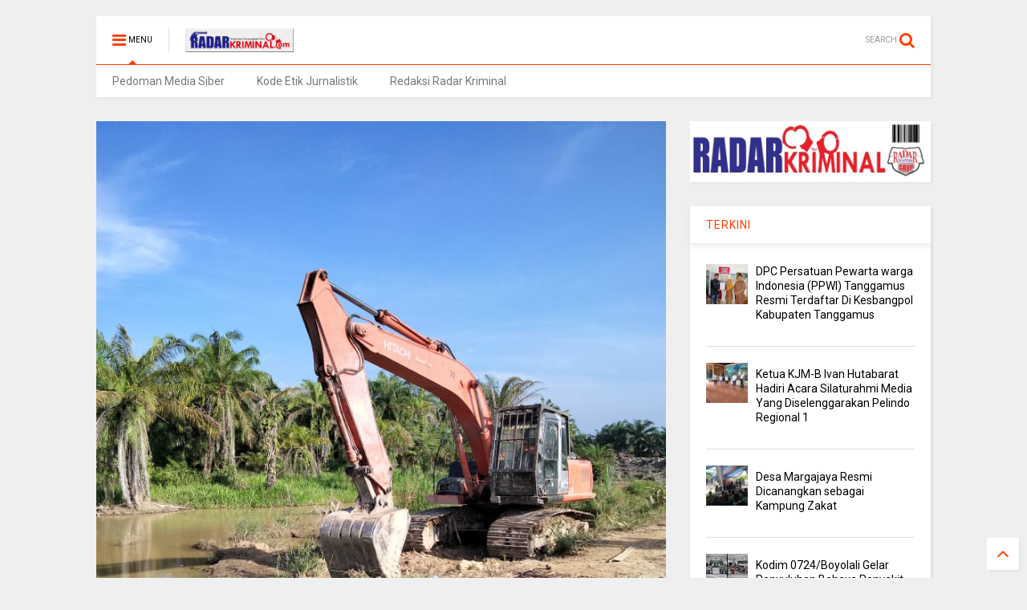

--- FILE ---
content_type: text/html; charset=UTF-8
request_url: https://www.radarkriminal.com/2022/07/proyek-apbd-propinsi-sumatra-utara.html
body_size: 88881
content:
<!DOCTYPE html>
<html class='v2' dir='ltr' xmlns='http://www.w3.org/1999/xhtml' xmlns:b='http://www.google.com/2005/gml/b' xmlns:data='http://www.google.com/2005/gml/data' xmlns:expr='http://www.google.com/2005/gml/expr'>
<head>
<link href='https://www.blogger.com/static/v1/widgets/4128112664-css_bundle_v2.css' rel='stylesheet' type='text/css'/>
<link href='https://maxcdn.bootstrapcdn.com/font-awesome/4.6.1/css/font-awesome.min.css' rel='stylesheet'/>
<link href='//1.bp.blogspot.com' rel='dns-prefetch'/>
<link href='//28.2bp.blogspot.com' rel='dns-prefetch'/>
<link href='//3.bp.blogspot.com' rel='dns-prefetch'/>
<link href='//4.bp.blogspot.com' rel='dns-prefetch'/>
<link href='//www.blogger.com' rel='dns-prefetch'/>
<link href='//maxcdn.bootstrapcdn.com' rel='dns-prefetch'/>
<link href='//fonts.googleapis.com' rel='dns-prefetch'/>
<link href='//use.fontawesome.com' rel='dns-prefetch'/>
<link href='//ajax.googleapis.com' rel='dns-prefetch'/>
<link href='//resources.blogblog.com' rel='dns-prefetch'/>
<link href='//www.facebook.com' rel='dns-prefetch'/>
<link href='//plus.google.com' rel='dns-prefetch'/>
<link href='//twitter.com' rel='dns-prefetch'/>
<link href='//www.youtube.com' rel='dns-prefetch'/>
<link href='//feedburner.google.com' rel='dns-prefetch'/>
<link href='//www.pinterest.com' rel='dns-prefetch'/>
<link href='//www.linkedin.com' rel='dns-prefetch'/>
<link href='//www.behance.net' rel='dns-prefetch'/>
<link href='//feeds.feedburner.com' rel='dns-prefetch'/>
<link href='//github.com' rel='dns-prefetch'/>
<link href='//player.vimeo.com' rel='dns-prefetch'/>
<link href='//platform.twitter.com' rel='dns-prefetch'/>
<link href='//apis.google.com' rel='dns-prefetch'/>
<link href='//connect.facebook.net' rel='dns-prefetch'/>
<link href='//cdnjs.cloudflare.com' rel='dns-prefetch'/>
<link href='//www.google-analytics.com' rel='dns-prefetch'/>
<link href='//pagead2.googlesyndication.com' rel='dns-prefetch'/>
<link href='//googleads.g.doubleclick.net' rel='dns-prefetch'/>
<link href='//www.gstatic.com' rel='preconnect'/>
<link href='//www.googletagservices.com' rel='dns-prefetch'/>
<link href='//static.xx.fbcdn.net' rel='dns-prefetch'/>
<link href='//tpc.googlesyndication.com' rel='dns-prefetch'/>
<link href='//syndication.twitter.com' rel='dns-prefetch'/>
<link href='//w.sharethis.com' rel='dns-prefetch'/>
<link href='//edge.sharethis.com' rel='dns-prefetch'/>
<link href='//t.sharethis.com' rel='dns-prefetch'/>
<link href='//s7.addthis.com' rel='dns-prefetch'/>
<meta content='width=device-width,initial-scale=1.0,minimum-scale=1.0,maximum-scale=1.0' name='viewport'/>
<meta content='text/html; charset=UTF-8' http-equiv='Content-Type'/>
<meta content='blogger' name='generator'/>
<link href='https://www.radarkriminal.com/favicon.ico' rel='icon' type='image/x-icon'/>
<link href='https://www.radarkriminal.com/2022/07/proyek-apbd-propinsi-sumatra-utara.html' rel='canonical'/>
<link rel="alternate" type="application/atom+xml" title="radarkriminal.com - Atom" href="https://www.radarkriminal.com/feeds/posts/default" />
<link rel="alternate" type="application/rss+xml" title="radarkriminal.com - RSS" href="https://www.radarkriminal.com/feeds/posts/default?alt=rss" />
<link rel="service.post" type="application/atom+xml" title="radarkriminal.com - Atom" href="https://www.blogger.com/feeds/1345356970573142364/posts/default" />

<link rel="alternate" type="application/atom+xml" title="radarkriminal.com - Atom" href="https://www.radarkriminal.com/feeds/6266528054445948237/comments/default" />
<!--Can't find substitution for tag [blog.ieCssRetrofitLinks]-->
<link href='https://blogger.googleusercontent.com/img/b/R29vZ2xl/AVvXsEgteWCcGQXYI29HA7a65jx-ogkza8WxRy1TxaPWsQAgYoj4dSwCYmb99KMEDH1jbnf8rmaZFH7qyIHLqiDr5dWcsMOWt0Mgapvg95xsIPgLavoDp6R_GahuI8dUv7TEpV20nFEpcCJykNBTuN0uoMhGwRiz21IKdaOmpaOG041kDYzUY6XMdsSobQNuQw/s320/IMG-20220724-WA0144.jpg' rel='image_src'/>
<meta content='https://www.radarkriminal.com/2022/07/proyek-apbd-propinsi-sumatra-utara.html' property='og:url'/>
<meta content='PROYEK APBD PROPINSI SUMATRA UTARA TERKESAN LAMBAT PENGERJAANNYA' property='og:title'/>
<meta content='Labura,radarkriminal.com  24/7/22 PSDA pengelola sumber daya air,cipta karya dan tata ruang UPT pengelolaan irigasi kualuh barumun,rehabilit...' property='og:description'/>
<meta content='https://blogger.googleusercontent.com/img/b/R29vZ2xl/AVvXsEgteWCcGQXYI29HA7a65jx-ogkza8WxRy1TxaPWsQAgYoj4dSwCYmb99KMEDH1jbnf8rmaZFH7qyIHLqiDr5dWcsMOWt0Mgapvg95xsIPgLavoDp6R_GahuI8dUv7TEpV20nFEpcCJykNBTuN0uoMhGwRiz21IKdaOmpaOG041kDYzUY6XMdsSobQNuQw/w1200-h630-p-k-no-nu/IMG-20220724-WA0144.jpg' property='og:image'/>
<title>
PROYEK APBD PROPINSI SUMATRA UTARA TERKESAN LAMBAT PENGERJAANNYA | radarkriminal.com
</title>
<meta content='PROYEK APBD PROPINSI SUMATRA UTARA TERKESAN LAMBAT PENGERJAANNYA | radarkriminal.com' property='og:title'/>
<meta content='article' property='og:type'/>

	
<meta property='fb:app_id' content='403849583055028'/>
	
<script type='text/javascript'>var FACEBOOK_APP_ID = '403849583055028';</script>

<style type='text/css'>@font-face{font-family:'Roboto';font-style:normal;font-weight:400;font-stretch:100%;font-display:swap;src:url(//fonts.gstatic.com/s/roboto/v50/KFO7CnqEu92Fr1ME7kSn66aGLdTylUAMa3GUBHMdazTgWw.woff2)format('woff2');unicode-range:U+0460-052F,U+1C80-1C8A,U+20B4,U+2DE0-2DFF,U+A640-A69F,U+FE2E-FE2F;}@font-face{font-family:'Roboto';font-style:normal;font-weight:400;font-stretch:100%;font-display:swap;src:url(//fonts.gstatic.com/s/roboto/v50/KFO7CnqEu92Fr1ME7kSn66aGLdTylUAMa3iUBHMdazTgWw.woff2)format('woff2');unicode-range:U+0301,U+0400-045F,U+0490-0491,U+04B0-04B1,U+2116;}@font-face{font-family:'Roboto';font-style:normal;font-weight:400;font-stretch:100%;font-display:swap;src:url(//fonts.gstatic.com/s/roboto/v50/KFO7CnqEu92Fr1ME7kSn66aGLdTylUAMa3CUBHMdazTgWw.woff2)format('woff2');unicode-range:U+1F00-1FFF;}@font-face{font-family:'Roboto';font-style:normal;font-weight:400;font-stretch:100%;font-display:swap;src:url(//fonts.gstatic.com/s/roboto/v50/KFO7CnqEu92Fr1ME7kSn66aGLdTylUAMa3-UBHMdazTgWw.woff2)format('woff2');unicode-range:U+0370-0377,U+037A-037F,U+0384-038A,U+038C,U+038E-03A1,U+03A3-03FF;}@font-face{font-family:'Roboto';font-style:normal;font-weight:400;font-stretch:100%;font-display:swap;src:url(//fonts.gstatic.com/s/roboto/v50/KFO7CnqEu92Fr1ME7kSn66aGLdTylUAMawCUBHMdazTgWw.woff2)format('woff2');unicode-range:U+0302-0303,U+0305,U+0307-0308,U+0310,U+0312,U+0315,U+031A,U+0326-0327,U+032C,U+032F-0330,U+0332-0333,U+0338,U+033A,U+0346,U+034D,U+0391-03A1,U+03A3-03A9,U+03B1-03C9,U+03D1,U+03D5-03D6,U+03F0-03F1,U+03F4-03F5,U+2016-2017,U+2034-2038,U+203C,U+2040,U+2043,U+2047,U+2050,U+2057,U+205F,U+2070-2071,U+2074-208E,U+2090-209C,U+20D0-20DC,U+20E1,U+20E5-20EF,U+2100-2112,U+2114-2115,U+2117-2121,U+2123-214F,U+2190,U+2192,U+2194-21AE,U+21B0-21E5,U+21F1-21F2,U+21F4-2211,U+2213-2214,U+2216-22FF,U+2308-230B,U+2310,U+2319,U+231C-2321,U+2336-237A,U+237C,U+2395,U+239B-23B7,U+23D0,U+23DC-23E1,U+2474-2475,U+25AF,U+25B3,U+25B7,U+25BD,U+25C1,U+25CA,U+25CC,U+25FB,U+266D-266F,U+27C0-27FF,U+2900-2AFF,U+2B0E-2B11,U+2B30-2B4C,U+2BFE,U+3030,U+FF5B,U+FF5D,U+1D400-1D7FF,U+1EE00-1EEFF;}@font-face{font-family:'Roboto';font-style:normal;font-weight:400;font-stretch:100%;font-display:swap;src:url(//fonts.gstatic.com/s/roboto/v50/KFO7CnqEu92Fr1ME7kSn66aGLdTylUAMaxKUBHMdazTgWw.woff2)format('woff2');unicode-range:U+0001-000C,U+000E-001F,U+007F-009F,U+20DD-20E0,U+20E2-20E4,U+2150-218F,U+2190,U+2192,U+2194-2199,U+21AF,U+21E6-21F0,U+21F3,U+2218-2219,U+2299,U+22C4-22C6,U+2300-243F,U+2440-244A,U+2460-24FF,U+25A0-27BF,U+2800-28FF,U+2921-2922,U+2981,U+29BF,U+29EB,U+2B00-2BFF,U+4DC0-4DFF,U+FFF9-FFFB,U+10140-1018E,U+10190-1019C,U+101A0,U+101D0-101FD,U+102E0-102FB,U+10E60-10E7E,U+1D2C0-1D2D3,U+1D2E0-1D37F,U+1F000-1F0FF,U+1F100-1F1AD,U+1F1E6-1F1FF,U+1F30D-1F30F,U+1F315,U+1F31C,U+1F31E,U+1F320-1F32C,U+1F336,U+1F378,U+1F37D,U+1F382,U+1F393-1F39F,U+1F3A7-1F3A8,U+1F3AC-1F3AF,U+1F3C2,U+1F3C4-1F3C6,U+1F3CA-1F3CE,U+1F3D4-1F3E0,U+1F3ED,U+1F3F1-1F3F3,U+1F3F5-1F3F7,U+1F408,U+1F415,U+1F41F,U+1F426,U+1F43F,U+1F441-1F442,U+1F444,U+1F446-1F449,U+1F44C-1F44E,U+1F453,U+1F46A,U+1F47D,U+1F4A3,U+1F4B0,U+1F4B3,U+1F4B9,U+1F4BB,U+1F4BF,U+1F4C8-1F4CB,U+1F4D6,U+1F4DA,U+1F4DF,U+1F4E3-1F4E6,U+1F4EA-1F4ED,U+1F4F7,U+1F4F9-1F4FB,U+1F4FD-1F4FE,U+1F503,U+1F507-1F50B,U+1F50D,U+1F512-1F513,U+1F53E-1F54A,U+1F54F-1F5FA,U+1F610,U+1F650-1F67F,U+1F687,U+1F68D,U+1F691,U+1F694,U+1F698,U+1F6AD,U+1F6B2,U+1F6B9-1F6BA,U+1F6BC,U+1F6C6-1F6CF,U+1F6D3-1F6D7,U+1F6E0-1F6EA,U+1F6F0-1F6F3,U+1F6F7-1F6FC,U+1F700-1F7FF,U+1F800-1F80B,U+1F810-1F847,U+1F850-1F859,U+1F860-1F887,U+1F890-1F8AD,U+1F8B0-1F8BB,U+1F8C0-1F8C1,U+1F900-1F90B,U+1F93B,U+1F946,U+1F984,U+1F996,U+1F9E9,U+1FA00-1FA6F,U+1FA70-1FA7C,U+1FA80-1FA89,U+1FA8F-1FAC6,U+1FACE-1FADC,U+1FADF-1FAE9,U+1FAF0-1FAF8,U+1FB00-1FBFF;}@font-face{font-family:'Roboto';font-style:normal;font-weight:400;font-stretch:100%;font-display:swap;src:url(//fonts.gstatic.com/s/roboto/v50/KFO7CnqEu92Fr1ME7kSn66aGLdTylUAMa3OUBHMdazTgWw.woff2)format('woff2');unicode-range:U+0102-0103,U+0110-0111,U+0128-0129,U+0168-0169,U+01A0-01A1,U+01AF-01B0,U+0300-0301,U+0303-0304,U+0308-0309,U+0323,U+0329,U+1EA0-1EF9,U+20AB;}@font-face{font-family:'Roboto';font-style:normal;font-weight:400;font-stretch:100%;font-display:swap;src:url(//fonts.gstatic.com/s/roboto/v50/KFO7CnqEu92Fr1ME7kSn66aGLdTylUAMa3KUBHMdazTgWw.woff2)format('woff2');unicode-range:U+0100-02BA,U+02BD-02C5,U+02C7-02CC,U+02CE-02D7,U+02DD-02FF,U+0304,U+0308,U+0329,U+1D00-1DBF,U+1E00-1E9F,U+1EF2-1EFF,U+2020,U+20A0-20AB,U+20AD-20C0,U+2113,U+2C60-2C7F,U+A720-A7FF;}@font-face{font-family:'Roboto';font-style:normal;font-weight:400;font-stretch:100%;font-display:swap;src:url(//fonts.gstatic.com/s/roboto/v50/KFO7CnqEu92Fr1ME7kSn66aGLdTylUAMa3yUBHMdazQ.woff2)format('woff2');unicode-range:U+0000-00FF,U+0131,U+0152-0153,U+02BB-02BC,U+02C6,U+02DA,U+02DC,U+0304,U+0308,U+0329,U+2000-206F,U+20AC,U+2122,U+2191,U+2193,U+2212,U+2215,U+FEFF,U+FFFD;}@font-face{font-family:'Roboto';font-style:normal;font-weight:700;font-stretch:100%;font-display:swap;src:url(//fonts.gstatic.com/s/roboto/v50/KFO7CnqEu92Fr1ME7kSn66aGLdTylUAMa3GUBHMdazTgWw.woff2)format('woff2');unicode-range:U+0460-052F,U+1C80-1C8A,U+20B4,U+2DE0-2DFF,U+A640-A69F,U+FE2E-FE2F;}@font-face{font-family:'Roboto';font-style:normal;font-weight:700;font-stretch:100%;font-display:swap;src:url(//fonts.gstatic.com/s/roboto/v50/KFO7CnqEu92Fr1ME7kSn66aGLdTylUAMa3iUBHMdazTgWw.woff2)format('woff2');unicode-range:U+0301,U+0400-045F,U+0490-0491,U+04B0-04B1,U+2116;}@font-face{font-family:'Roboto';font-style:normal;font-weight:700;font-stretch:100%;font-display:swap;src:url(//fonts.gstatic.com/s/roboto/v50/KFO7CnqEu92Fr1ME7kSn66aGLdTylUAMa3CUBHMdazTgWw.woff2)format('woff2');unicode-range:U+1F00-1FFF;}@font-face{font-family:'Roboto';font-style:normal;font-weight:700;font-stretch:100%;font-display:swap;src:url(//fonts.gstatic.com/s/roboto/v50/KFO7CnqEu92Fr1ME7kSn66aGLdTylUAMa3-UBHMdazTgWw.woff2)format('woff2');unicode-range:U+0370-0377,U+037A-037F,U+0384-038A,U+038C,U+038E-03A1,U+03A3-03FF;}@font-face{font-family:'Roboto';font-style:normal;font-weight:700;font-stretch:100%;font-display:swap;src:url(//fonts.gstatic.com/s/roboto/v50/KFO7CnqEu92Fr1ME7kSn66aGLdTylUAMawCUBHMdazTgWw.woff2)format('woff2');unicode-range:U+0302-0303,U+0305,U+0307-0308,U+0310,U+0312,U+0315,U+031A,U+0326-0327,U+032C,U+032F-0330,U+0332-0333,U+0338,U+033A,U+0346,U+034D,U+0391-03A1,U+03A3-03A9,U+03B1-03C9,U+03D1,U+03D5-03D6,U+03F0-03F1,U+03F4-03F5,U+2016-2017,U+2034-2038,U+203C,U+2040,U+2043,U+2047,U+2050,U+2057,U+205F,U+2070-2071,U+2074-208E,U+2090-209C,U+20D0-20DC,U+20E1,U+20E5-20EF,U+2100-2112,U+2114-2115,U+2117-2121,U+2123-214F,U+2190,U+2192,U+2194-21AE,U+21B0-21E5,U+21F1-21F2,U+21F4-2211,U+2213-2214,U+2216-22FF,U+2308-230B,U+2310,U+2319,U+231C-2321,U+2336-237A,U+237C,U+2395,U+239B-23B7,U+23D0,U+23DC-23E1,U+2474-2475,U+25AF,U+25B3,U+25B7,U+25BD,U+25C1,U+25CA,U+25CC,U+25FB,U+266D-266F,U+27C0-27FF,U+2900-2AFF,U+2B0E-2B11,U+2B30-2B4C,U+2BFE,U+3030,U+FF5B,U+FF5D,U+1D400-1D7FF,U+1EE00-1EEFF;}@font-face{font-family:'Roboto';font-style:normal;font-weight:700;font-stretch:100%;font-display:swap;src:url(//fonts.gstatic.com/s/roboto/v50/KFO7CnqEu92Fr1ME7kSn66aGLdTylUAMaxKUBHMdazTgWw.woff2)format('woff2');unicode-range:U+0001-000C,U+000E-001F,U+007F-009F,U+20DD-20E0,U+20E2-20E4,U+2150-218F,U+2190,U+2192,U+2194-2199,U+21AF,U+21E6-21F0,U+21F3,U+2218-2219,U+2299,U+22C4-22C6,U+2300-243F,U+2440-244A,U+2460-24FF,U+25A0-27BF,U+2800-28FF,U+2921-2922,U+2981,U+29BF,U+29EB,U+2B00-2BFF,U+4DC0-4DFF,U+FFF9-FFFB,U+10140-1018E,U+10190-1019C,U+101A0,U+101D0-101FD,U+102E0-102FB,U+10E60-10E7E,U+1D2C0-1D2D3,U+1D2E0-1D37F,U+1F000-1F0FF,U+1F100-1F1AD,U+1F1E6-1F1FF,U+1F30D-1F30F,U+1F315,U+1F31C,U+1F31E,U+1F320-1F32C,U+1F336,U+1F378,U+1F37D,U+1F382,U+1F393-1F39F,U+1F3A7-1F3A8,U+1F3AC-1F3AF,U+1F3C2,U+1F3C4-1F3C6,U+1F3CA-1F3CE,U+1F3D4-1F3E0,U+1F3ED,U+1F3F1-1F3F3,U+1F3F5-1F3F7,U+1F408,U+1F415,U+1F41F,U+1F426,U+1F43F,U+1F441-1F442,U+1F444,U+1F446-1F449,U+1F44C-1F44E,U+1F453,U+1F46A,U+1F47D,U+1F4A3,U+1F4B0,U+1F4B3,U+1F4B9,U+1F4BB,U+1F4BF,U+1F4C8-1F4CB,U+1F4D6,U+1F4DA,U+1F4DF,U+1F4E3-1F4E6,U+1F4EA-1F4ED,U+1F4F7,U+1F4F9-1F4FB,U+1F4FD-1F4FE,U+1F503,U+1F507-1F50B,U+1F50D,U+1F512-1F513,U+1F53E-1F54A,U+1F54F-1F5FA,U+1F610,U+1F650-1F67F,U+1F687,U+1F68D,U+1F691,U+1F694,U+1F698,U+1F6AD,U+1F6B2,U+1F6B9-1F6BA,U+1F6BC,U+1F6C6-1F6CF,U+1F6D3-1F6D7,U+1F6E0-1F6EA,U+1F6F0-1F6F3,U+1F6F7-1F6FC,U+1F700-1F7FF,U+1F800-1F80B,U+1F810-1F847,U+1F850-1F859,U+1F860-1F887,U+1F890-1F8AD,U+1F8B0-1F8BB,U+1F8C0-1F8C1,U+1F900-1F90B,U+1F93B,U+1F946,U+1F984,U+1F996,U+1F9E9,U+1FA00-1FA6F,U+1FA70-1FA7C,U+1FA80-1FA89,U+1FA8F-1FAC6,U+1FACE-1FADC,U+1FADF-1FAE9,U+1FAF0-1FAF8,U+1FB00-1FBFF;}@font-face{font-family:'Roboto';font-style:normal;font-weight:700;font-stretch:100%;font-display:swap;src:url(//fonts.gstatic.com/s/roboto/v50/KFO7CnqEu92Fr1ME7kSn66aGLdTylUAMa3OUBHMdazTgWw.woff2)format('woff2');unicode-range:U+0102-0103,U+0110-0111,U+0128-0129,U+0168-0169,U+01A0-01A1,U+01AF-01B0,U+0300-0301,U+0303-0304,U+0308-0309,U+0323,U+0329,U+1EA0-1EF9,U+20AB;}@font-face{font-family:'Roboto';font-style:normal;font-weight:700;font-stretch:100%;font-display:swap;src:url(//fonts.gstatic.com/s/roboto/v50/KFO7CnqEu92Fr1ME7kSn66aGLdTylUAMa3KUBHMdazTgWw.woff2)format('woff2');unicode-range:U+0100-02BA,U+02BD-02C5,U+02C7-02CC,U+02CE-02D7,U+02DD-02FF,U+0304,U+0308,U+0329,U+1D00-1DBF,U+1E00-1E9F,U+1EF2-1EFF,U+2020,U+20A0-20AB,U+20AD-20C0,U+2113,U+2C60-2C7F,U+A720-A7FF;}@font-face{font-family:'Roboto';font-style:normal;font-weight:700;font-stretch:100%;font-display:swap;src:url(//fonts.gstatic.com/s/roboto/v50/KFO7CnqEu92Fr1ME7kSn66aGLdTylUAMa3yUBHMdazQ.woff2)format('woff2');unicode-range:U+0000-00FF,U+0131,U+0152-0153,U+02BB-02BC,U+02C6,U+02DA,U+02DC,U+0304,U+0308,U+0329,U+2000-206F,U+20AC,U+2122,U+2191,U+2193,U+2212,U+2215,U+FEFF,U+FFFD;}</style>
<style id='page-skin-1' type='text/css'><!--
/*
-----------------------------------------------------------------------------
Template Name: MagOne
Template URI: http://www.sneeit.com
Author: Tien Nguyen
Author URI: http://portfolio.sneeit.com
Description: MagOne - Responsive Newspaper and Magazine Blogger Template
Version: 5.0.4
-----------------------------------------------------------------------------
----------------------------------------------------------------------------- */
/* Variable definitions
=======================
<Variable name="keycolor" description="Main Color" type="color" default="#FF3D00"/>
<Group description="Site" selector="body">
<Variable name="body.font" description="Font" type="font" default="normal normal 12px 'Roboto', sans-serif"/>
<Variable name="body.text.color" description="Text Color" type="color" default="#000000"/>
</Group>
<Group description="Backgrounds" selector="body">
<Variable name="body.background.color" description="Body Background" type="color" default="#efefef"/>
<Variable name="content.background.color" description="Entire Blog Background" type="color" default="#efefef"/>
<Variable name="header.background.color" description="Header Background" type="color" default="#ffffff"/>
</Group>
<Group description="Links" selector="body">
<Variable name="link.color" description="Link Color" type="color" default="#FF3D00"/>
<Variable name="link.visited.color" description="Visited Color" type="color" default="#EA3A00"/>
<Variable name="link.hover.color" description="Hover Color" type="color" default="#FF4D11"/>
</Group>
<Group description="Widgets - Gadgets" selector="#primary .widget">
<Variable name="feedwid.title.font" description="Article Widgets Title" type="font" default="normal bold 23px 'Roboto', sans-serif"/>
<Variable name="sidewid.title.font" description="Right Sidebar Widgets Title" type="font" default="normal normal 14px 'Roboto', sans-serif"/>
</Group>
<Group description="Post" selector="h1.post-title">
<Variable name="post.title.font" description="Post Title" type="font" default="normal normal 40px 'Roboto', sans-serif"/>
<Variable name="post.body.font" description="Post Body" type="font" default="normal normal 14px 'Roboto', sans-serif"/>
</Group>
<Variable name="body.background" description="Body Background" type="background"
color="#efefef" default="$(color) none repeat scroll top left"/>
<Variable name="body.background.override" description="Body Background Override" type="string" default=""/>
<Variable name="body.background.gradient.cap" description="Body Gradient Cap" type="url"
default="url(//www.blogblog.com/1kt/simple/gradients_light.png)"/>
<Variable name="body.background.gradient.tile" description="Body Gradient Tile" type="url"
default="url(//www.blogblog.com/1kt/simple/body_gradient_tile_light.png)"/>
*/
/*Variable Apply Here*/
body {font: normal normal 12px 'Roboto', sans-serif;color: #000000;background: #efefef none repeat scroll top left;}
a:link {text-decoration:none;color: #FF3D00;}
a:visited {text-decoration:none;color: #EA3A00;}
a:hover {color: #FF4D11;}
.color {color: #FF3D00;}
.border {border-color: #FF3D00;}
.bg {background-color: #FF3D00;}
.header-bg {background-color:#ffffff;}
.wrapper {background-color:#efefef;max-width: 100%;margin: auto;}
.post-body {font: normal normal 14px 'Roboto', sans-serif;}
.main-menu {border-top: 1px solid #FF3D00;}
.main-menu ul.sub-menu li:hover > a {border-left: 2px solid #FF3D00;}
.main-menu .menu-item-mega > .menu-item-inner > .sub-menu {border-top: 2px solid #FF3D00;}
.main-menu .menu-item-mega > .menu-item-inner > .sub-menu > li li:hover a {border-left: 1px solid #FF3D00;}
.main-menu ul.sub-menu li:hover > a,
.main-menu .menu-item-mega > .menu-item-inner > .sub-menu,
.main-menu .menu-item-mega > .menu-item-inner > .sub-menu > li li:hover a {border-color: #FF3D00!important;}
.header-social-icons ul li a:hover {color: #FF3D00;}
.feed-widget-header .widget-title {font: normal bold 23px 'Roboto', sans-serif;}
.slider-item .item-readmore:hover {background: #FF3D00}
.owl-dot.active {background: #FF3D00;}
#sidebar .widget > h2, #sidebar .feed-widget-header, #sidebar .feed-widget-header h2 {font: normal normal 14px 'Roboto', sans-serif;}
#sidebar .widget.FollowByEmail .follow-by-email-submit {background: #FF3D00;}
#footer .widget.social_icons li a:hover {color: #FF3D00;}
#footer .FollowByEmail .follow-by-email-submit {background: #FF3D00;}
a.comments-title.active {border-bottom: 2px solid #efefef!important;}
h1.post-title {font: normal normal 40px 'Roboto', sans-serif;}
.feed.widget .feed-widget-header {border-color: #FF3D00;}
.feed.widget.box-title h2.widget-title {background: #FF3D00;}
.social_counter {color: #FF3D00}
.social_counter .button {background: #FF3D00}
.main-menu ul.menu > li.menu-item-current > a,
.solid-white .main-menu ul.menu > li > a {background: #FF3D00; color: white!important;}
.solid-white #header-section .PageList,
.solid-white #header-section .LinkList {background: #FF3D00}
.main-menu ul.menu > li.menu-item-current > a:hover,
.solid-white .main-menu ul.menu > li > a:hover {opacity: 0.8}
/*MAIN LAYOUT*/
.wrapper {
padding: 20px 20px 30px 20px;
max-width: 100%;
width: /*-var-wrapper-width-start*/1080px/*-var-wrapper-width-end*/;
box-sizing: border-box;
}
#content {
float: left;
/*-var-content-width-start-*/width: 68.27%;/*-var-content-width-end-*/
}
#sidebar {
float: right;
/*-var-sidebar-width-start-*/width: 28.85%;/*-var-sidebar-width-end-*/
}
/* Share button by jagoankode */
#sharejagoankode {
width: 100%;
text-align: center;
}
#sharejagoankode a {
width: 20%;
height: 40px;
display: block;
font-size: 24px;
color: #fff;
opacity: 0.8;
transition: opacity 0.15s linear;
float: left;
}
#sharejagoankode a:hover {
opacity: 1;
}
#sharejagoankode i {
position: relative;
top: 50%;
transform: translateY(-50%);
}
.facebook {
background: #3b5998;
}
.twitter {
background: #55acee;
}
.googleplus {
background: #dd4b39;
}
.linkedin {
background: #0077b5;
}
.pinterest {
background: #cb2027;
}
.whatsapp {
background: #25d366;
}
#sharejagoankode a:first-child {
border-radius: 3px 0 0 3px;
}
#sharejagoankode a:last-child {
border-radius: 0 3px 3px 0;
}

--></style>
<style id='template-skin-1' type='text/css'><!--
/*
################
ADMIN LAYOUT
################
*/
body#layout div.section {
margin: 0 0 20px 0;
}
body#layout .section h4 {
font-size: 18px;
font-weight: 400;
font-family: roboto;
text-transform: uppercase;
}
body#layout .widget {
opacity: 1;
}
body#layout #content {
float: left;
width: 63%!important;
}
body#layout div.section#sidebar {
float: right;
width: 30%;
margin: 0;
}
body#layout .draggable-widget .widget-wrap2 {
background-color: lightsalmon;
}
body#layout .dropregion.dr_active {
background-color: lightyellow;
border-color: lightsalmon;
}
body#layout .footer-col {
float: left;
width: 32%;
}
body#layout .footer-col-2 {
width: 36%;
}
body#layout .footer-inner {
padding-left: 0;
padding-right: 0;
}
body#layout div.widget#HTML3 {
position: absolute;
float: left;
z-index: 1;
margin: 10px 0 0 15px;
top: 220px;
}
body#layout div.widget#HTML3 .widget-content {
width: 100px;
height: 80px;
background: bisque;
}
body#layout #HTML4 {
height: 90px;
}
body#layout #HTML4 .layout-title {
color: black;
}
body#layout #HTML4.locked-widget .widget-content {
background: #f0f0f0;
}
body#layout #HTML13 {
position: absolute;
bottom: 60px;
margin: auto;
left: 0;
right: 0;
width: 87%;
}
body#layout #HTML13 .widget-content {
background: bisque;
}
body#layout #Blog1 {
min-height: 350px;
}
body#layout #Blog1 .widget-content {
height: 315px;
}
body#layout #admin-header-custom-html-code,
body#layout #admin-footer-custom-html-code {
display: block;
}
body#layout #admin-header-custom-html-code .widget-wrap2,
body#layout #admin-header-custom-html-code .widget-wrap3,
body#layout #admin-header-custom-html-code .widget-content,
body#layout #admin-footer-custom-html-code .widget-wrap2,
body#layout #admin-footer-custom-html-code .widget-wrap3,
body#layout #admin-footer-custom-html-code .widget-content {
border: none;
background: none;
height: auto;
}
body#layout #admin-header-custom-html-code,
body#layout #admin-footer-custom-html-code {
background: #DAEEFF;
border: none;
}
body#layout #admin-header-custom-html-code .editlink,
body#layout #admin-footer-custom-html-code .editlink {
position: static;
font-size: 10px;
letter-spacing: 1px;
text-transform: uppercase;
color: #0E1FFF!important;
}
body#layout #admin-header-custom-html-code div.layout-title,
body#layout #admin-footer-custom-html-code div.layout-title {
display: none;
}
--></style>
<style id='main-css' type='text/css'>
.section,.widget,body{margin:0;padding:0}.wide,iframe,img,object{max-width:100%}.feed.widget.ticker .widget-content,.sd,.shad,.shadow,.shd{-ms-box-shadow:2px 2px 3px rgba(0,0,0,.05);-o-box-shadow:2px 2px 3px rgba(0,0,0,.05);-webkit-box-shadow:2px 2px 3px rgba(0,0,0,.05)}.owl-carousel,.owl-carousel .owl-item{-webkit-tap-highlight-color:transparent}.clear,.feed.widget .meta-items{clear:both}.feed.widget.complex .item-0 a.meta-item-author .avatar,.feed.widget.sticky a.meta-item-author .avatar{font-style:italic;opacity:.8}*{word-wrap:break-word!important}body{position:relative}a{cursor:pointer}a img{border:none}.widget{opacity:0}.widget#Blog1{opacity:1!important}.clear{display:block;float:none}.inb{display:-moz-inline-stack;display:inline-block}.table{display:table;width:100%}.tr{display:table-row;width:100%}.td{display:table-cell;vertical-align:middle}.wide{margin:auto;width:100%}img{height:auto}#admin-section,.hide{display:none}.item-thumbnail,.natural-thumbnail{overflow:hidden;display:block;z-index:9;width:100%;position:relative}.item-thumbnail .item-thumbnail-resize-portrait{display:block;width:100%;height:1100%;margin-top:-500%;vertical-align:middle}.item-thumbnail .item-thumbnail-resize-landscape{display:block;width:1100%;height:100%;margin-left:-500%;text-align:center}.item-thumbnail img{position:relative;display:inline-block!important;height:auto;width:auto;max-width:9999px;max-height:9999px;padding:0!important;zoom:1}.item-thumbnail .item-thumbnail-resize-portrait img{height:auto!important;width:100%!important;position:absolute;top:0;bottom:0;left:0;right:0;margin:auto}.item-thumbnail .item-thumbnail-resize-landscape img{height:100%!important;width:auto!important}.natural-thumbnail img{display:block;height:auto;width:100%}.blogger-clickTrap,.widget>h2{display:none}.post-body h2,.post-body h3,.post-body h4{margin:1em 0 .5em}.widget .post-body ol,.widget .post-body ul{margin:.5em 0 1.5em}span.widget-item-control{position:absolute;right:0;bottom:0}.post-body{font-weight:100;line-height:1.5em;padding:5px 0 0}.post-body iframe{display:block;margin:0 0 10px}.PopularPosts .item-thumbnail{float:none;margin:0}.sd,.shad,.shadow,.shd{box-shadow:2px 2px 3px rgba(0,0,0,.05)}.cir,.circle{-o-border-radius:100%;-ms-border-radius:100%;-webkit-border-radius:100%;border-radius:100%}#footer .FollowByEmail .follow-by-email-submit,.rad2{-o-border-radius:2px;-ms-border-radius:2px;-webkit-border-radius:2px}.rad2{border-radius:2px}.owl-carousel .owl-animated-in{z-index:0}.owl-carousel .owl-animated-out{z-index:1}.owl-carousel{display:none;width:100%;position:relative;z-index:1}.owl-carousel .owl-stage{position:relative;-ms-touch-action:pan-Y}.owl-carousel .owl-stage:after{content:".";display:block;clear:both;visibility:hidden;line-height:0;height:0}.owl-carousel .owl-stage-outer{position:relative;overflow:hidden;-webkit-transform:translate3d(0,0,0)}.owl-carousel .owl-controls .owl-dot,.owl-carousel .owl-controls .owl-nav .owl-next,.owl-carousel .owl-controls .owl-nav .owl-prev{cursor:pointer;cursor:hand;-webkit-user-select:none;-khtml-user-select:none;-moz-user-select:none;-ms-user-select:none;user-select:none}.owl-carousel.owl-loaded{display:block}.owl-carousel.owl-loading{opacity:0;display:block}.owl-carousel.owl-hidden{opacity:0}.owl-carousel .owl-refresh .owl-item{display:none}.owl-carousel .owl-item{position:relative;min-height:1px;float:left;-webkit-backface-visibility:hidden;-webkit-touch-callout:none;-webkit-user-select:none;-moz-user-select:none;-ms-user-select:none;user-select:none}.owl-carousel .owl-item img{display:block;width:100%;-webkit-transform-style:preserve-3d;transform-style:preserve-3d}.owl-carousel.owl-text-select-on .owl-item{-webkit-user-select:auto;-moz-user-select:auto;-ms-user-select:auto;user-select:auto}.owl-carousel .owl-grab{cursor:move;cursor:-webkit-grab;cursor:-o-grab;cursor:-ms-grab;cursor:grab}.owl-carousel.owl-rtl{direction:rtl}.owl-carousel.owl-rtl .owl-item{float:right}.no-js .owl-carousel{display:block}.owl-carousel .owl-video-wrapper{position:relative;height:100%;background:#000}.owl-carousel .owl-video-playing .owl-video-play-icon,.owl-carousel .owl-video-playing .owl-video-tn{display:none}.owl-carousel .owl-video-frame{position:relative;z-index:1}.loader,.loader:after,.loader:before{border-radius:50%;width:2.5em;height:2.5em;-webkit-animation:loading_dots 1.8s infinite ease-in-out;animation:loading_dots 1.8s infinite ease-in-out}.loader{font-size:10px;margin:80px auto;position:relative;text-indent:-9999em;-webkit-transform:translateZ(0);-ms-transform:translateZ(0);transform:translateZ(0);-webkit-animation-delay:-.16s;animation-delay:-.16s}.loader:before{left:-3.5em;-webkit-animation-delay:-.32s;animation-delay:-.32s}.loader:after{left:3.5em}.loader:after,.loader:before{content:'';position:absolute;top:0}#Header1,#header,#header-section{position:relative}@-webkit-keyframes loading_dots{0%,100%,80%{box-shadow:0 2.5em 0 -1.3em rgba(125,125,125,.5)}40%{box-shadow:0 2.5em 0 0 rgba(125,125,125,.5)}}@keyframes loading_dots{0%,100%,80%{box-shadow:0 2.5em 0 -1.3em rgba(125,125,125,.5)}40%{box-shadow:0 2.5em 0 0 rgba(125,125,125,.5)}}.white{background:#fff}#header{z-index:19}#header-section{z-index:999}#header-wide .widget{margin:30px 0 0}#Header1{height:60px;overflow:hidden;margin:0}.main-menu-toggle{float:left;-webkit-user-select:none;-moz-user-select:none;-ms-user-select:none;-o-user-select:none;user-select:none}#search-toggle{float:right}.header-button{display:block;height:60px;line-height:60px}.header-button .inner{line-height:20px;padding:20px 20px 0 0;display:block}.main-menu-toggle .inner{padding-left:20px}.header-button .inner>span{color:#999;font-size:10px;line-height:20px;vertical-align:text-bottom}.header-button.active .inner span,.header-button:hover .inner span{color:#000}.header-button .inner i.fa{font-size:20px;line-height:20px}#header .toggle-button .arrow{width:0;height:0;border-left:5px solid transparent;border-right:5px solid transparent;border-bottom-width:5px;border-bottom-style:solid;position:absolute;left:40px;bottom:0;display:none}.blog-title,.main-menu,.main-menu .menu a,.main-menu ul.menu>li>a{position:relative}#header .toggle-button.active .arrow{display:block}.blog-title{float:left;font-size:26px;font-weight:100;border-left:1px solid #ddd;height:30px;line-height:30px;margin:15px 20px 0 0;padding:0 0 0 20px;max-width:50%;overflow:hidden}.blog-title img{width:auto!important;height:auto!important;max-height:30px!important}.top-page-wrapper .widget *{max-width:100%}.top-page-wrapper.auto-height .widget *{max-width:none}#top-page-logo .blog-title{float:none;text-align:left;margin:0;padding:0;border:none;max-width:100%;height:auto}#top-page-logo .blog-title img{max-height:none!important}.top-page-wrapper.auto-height{padding-bottom:10px}.top-page-wrapper.auto-height .section#top-page .widget{min-width:50%;float:right}#header-section .LinkList,#header-section .PageList{display:none}.main-menu .menu .arrow{width:0;height:0;border-left:5px solid transparent;border-right:5px solid transparent;border-top:5px solid;float:right;display:inline-block;margin:18px 0 0 5px}.main-menu .sub-menu .arrow{border-top:5px solid transparent;border-bottom:5px solid transparent;border-left:5px solid;margin:15px 0 0 10px}.main-menu ul{margin:0;padding:0}.main-menu ul.menu li{display:block;font-size:14px;font-weight:300;padding:0}.main-menu ul.sub-menu li a{font-weight:100}.main-menu ul.sub-menu li{position:relative;font-size:13px}.main-menu ul.menu li a{padding:0 20px;display:block;height:40px;line-height:40px;text-decoration:none;color:#777}#footer-menu li a:hover,.feed.widget .item-labels a:hover,.feed.widget .item-readmore:hover{text-decoration:underline}.main-menu ul.menu li:hover>a{color:#000}.main-menu ul.menu>li.menu-item-has-children>a{padding-right:30px}.main-menu ul.menu>li>a .arrow{position:absolute;top:1px;right:15px}.main-menu ul.menu>li{float:left;height:40px;line-height:40px}.main-menu .menu-item-inner{visibility:hidden;opacity:0;transition:visibility 0s linear .3s,opacity .3s linear;-webkit-transition:visibility 0s linear .3s,opacity .3s linear;-moz-transition:visibility 0s linear .3s,opacity .3s linear;-o-transition:visibility 0s linear .3s,opacity .3s linear;-ms-transition:visibility 0s linear .3s,opacity .3s linear}.main-menu ul.sub-menu{min-width:180px;background:#333;position:absolute;top:100%}.main-menu li:hover>.menu-item-inner{visibility:visible;opacity:1;transition-delay:0s;-webkit-transition-delay:0s;-moz-transition-delay:0s;-o-transition-delay:0s;-ms-transition-delay:0s}.main-menu ul.sub-menu li:hover a{color:#eee;background:rgba(0,0,0,.1);-webkit-transition:all .2s ease-in-out;-moz-transition:all .2s ease-in-out;-o-transition:all .2s ease-in-out;transition:all .2s ease-in-out}.main-menu ul.sub-menu li:hover>a{color:#fff}.main-menu ul.menu li ul.sub-menu a{color:#ccc;min-height:40px;height:auto;padding-right:10px}.main-menu ul.menu li ul.sub-menu li:hover>a{color:#fff}.main-menu ul.sub-menu ul.sub-menu{top:0;left:100%}.main-menu li.menu-item-mega:hover .menu-item-inner{visibility:visible;opacity:1}.main-menu li.menu-item-mega .menu-item-inner .arrow{display:none}.main-menu .menu-item-mega>.menu-item-inner>.sub-menu{width:100%;left:0;padding:10px 0}.main-menu .menu-item-mega>.menu-item-inner>.sub-menu>li{float:left;width:25%}.main-menu .menu-item-mega>.menu-item-inner>.sub-menu>li>a{font-size:14px}.main-menu .menu-item-mega>.menu-item-inner>.sub-menu>li>.menu-item-inner{position:static;border-left:1px solid #3c3c3c;margin-left:20px}.main-menu .menu-item-mega .sub-menu .sub-menu{position:relative;left:0}.main-menu .menu-item-mega:hover .sub-menu a{background:0 0;border-left:none}.main-menu .menu-item-mega .sub-menu .sub-menu a{font-size:12px;margin-left:15px;padding:0}.main-menu .menu-item-mega>.menu-item-inner>.sub-menu>li li:hover a{padding-left:10px}.main-menu li.menu-item-mega-label:hover .menu-item-inner .menu-mega-content{position:relative;z-index:1;margin-top:-25px}.main-menu .menu-item-mega-label .menu-item-inner{position:absolute;left:0;width:100%;background-color:#333;padding:20px 0}.main-menu li.menu-item-mega-label.finished .menu-item-inner .menu-mega-content .item{float:left;width:22.5%;margin-right:2%}.main-menu li.menu-item-mega-label.finished .menu-item-inner .menu-mega-content .item.item-0{margin-left:2%}.main-menu li.menu-item-mega-label.finished .menu-item-inner .menu-mega-content{margin:0}.main-menu li.menu-item-mega-label.finished .menu-item-inner .menu-mega-content .item .item-thumbnail{height:160px;background:#000;padding:0}.main-menu li.menu-item-mega-label.finished .menu-item-inner .menu-mega-content .item .item-thumbnail:hover img{background:#000;opacity:.5;transition:opacity .3s linear;-webkit-transition:opacity .3s linear;-moz-transition:opacity .3s linear;-o-transition:opacity .3s linear;-ms-transition:opacity .3s linear}.main-menu li.menu-item-mega-label.finished .menu-item-inner .menu-mega-content .item .item-thumbnail i.fa{visibility:hidden;opacity:0;position:absolute;color:#fff;width:100%;text-align:center;top:40%;z-index:999;font-size:1000%}.main-menu li.menu-item-mega-label.finished .menu-item-inner .menu-mega-content .item .item-thumbnail:hover i.fa{visibility:visible;opacity:1;font-size:200%;transition:visibility .3s linear,font-size .3s linear,opacity .3s linear;-webkit-transition:visibility .3s linear,font-size .3s linear,opacity .3s linear;-moz-transition:visibility .3s linear,font-size .3s linear,opacity .3s linear;-o-transition:visibility .3s linear,font-size .3s linear,opacity .3s linear;-ms-transition:visibility .3s linear,font-size .3s linear,opacity .3s linear}.main-menu ul.menu li a.item-title{height:auto;line-height:1.5em;padding:0;margin:10px 0 0;color:#ccc;font-size:14px;font-weight:100}.main-menu ul.menu li a.item-title:hover{color:#fff}.main-menu ul.menu li.menu-item-mega-label.menu-item-has-children>.menu-item-inner>ul.sub-menu{float:left;width:20%;position:relative;border-top:none;padding:0;margin-top:-15px}.main-menu ul.menu li.menu-item-mega-label.menu-item-has-children>.menu-item-inner>ul.sub-menu>li{float:none;width:100%}.main-menu ul.menu li.menu-item-mega-label.menu-item-has-children>.menu-item-inner>ul.sub-menu .menu-item-inner{padding:0;width:auto}.main-menu ul.menu li.menu-item-mega-label.menu-item-has-children>.menu-item-inner .menu-mega-content{float:right;width:80%}.main-menu.main-menu-center>ul.menu>li{display:inline-block;float:none}.main-menu.main-menu-center>ul.menu{text-align:center}.main-menu.main-menu-center ul.sub-menu{text-align:left}.main-menu.main-menu-center li.menu-item-mega-label.finished .menu-item-inner .menu-mega-content .item .item-thumbnail i.fa{left:0}.main-menu.sticky-menu{position:fixed;left:0;top:0;width:100%;background:#fff;box-shadow:0 0 10px #ccc;border-bottom:1px solid #ddd}.main-menu.sticky-menu>ul.menu{margin:auto;position:relative}.search-form-wrapper{background:#000;background:rgba(0,0,0,.8);z-index:99;position:fixed;width:100%;height:100%;left:0;top:0;display:none}.search-form,.search-form-label,.search-form-overlay,.search-text{position:absolute;left:0}.search-form{width:100%;height:1px;top:40%;text-align:center}.search-form-label{bottom:100%;width:100%;display:block;color:#fff;font-size:40px;font-weight:100}.search-text{top:100%;width:50%;right:0;margin:20px auto 0;background:0 0;border:none;border-bottom:1px dashed #ddd;font-size:60px;color:#fff;text-align:center;outline:0;min-width:300px}.search-form-overlay{width:100%;height:100%;top:0}.header-social-icons{float:right}.header-social-icons ul{padding:0;margin:0}.header-social-icons ul li{display:block;font-size:20px;margin:0 15px 0 0;height:55px;line-height:55px;float:right;padding:0}.header-social-icons ul li a{display:block;color:#999;margin:2px 0 0}#primary .widget{margin-top:30px}.feed-widget-header{position:relative}.feed-widget-header .widget-title{margin:0 10px 5px 0;float:left}.feed-widget-header .feed-widget-viewall{float:right;margin:5px 0 0}.feed.widget .item-title{line-height:1.3em;margin:0}.feed.widget .item-main{overflow:hidden;position:relative}.feed-widget-labels{float:left;margin:6px 0 0}.feed-widget-labels.listing{min-height:1.6em}.feed-widget-labels ul{padding:0;margin:0;border-radius:2px}.feed-widget-labels li{display:block;margin:0;padding:0}.feed-widget-labels a{color:#FFF;display:none;line-height:1;padding:2px 5px;white-space:nowrap;font-size:11px}.feed-widget-labels a:hover{opacity:.8}.feed-widget-labels a .check,.feed-widget-labels a .down{display:none}.feed-widget-labels a.active{display:block;background:0 0!important}.feed-widget-labels a.active .down,.feed-widget-labels.listing a.active .check{display:inline}.feed-widget-labels.listing a.active .down{display:none}.feed-widget-labels.listing ul{position:absolute;z-index:99}.feed.widget .thumbnail{background:#000}.feed.widget .item:hover img{opacity:.6}.feed.widget .item-labels.bg{color:#fff;display:inline-block;padding:4px 5px 5px;text-shadow:none;font-size:11px;margin:0 0 10px;line-height:1em}.feed.widget .item-labels.bg a{color:#fff}.feed-widget-pagination{line-height:60px}a.feed-widget-pagination-button{background:#fff;padding:6px 10px;margin:0 12px 0 0;border:1px solid #fff;font-weight:700}a.feed-widget-pagination-button:hover{color:#fff;background:#333}a.feed-widget-pagination-button.active{background:#f0f0f0;border:1px solid #ccc;color:#000;-webkit-box-shadow:none;-o-box-shadow:none;-ms-box-shadow:none;box-shadow:none}span.feed-widget-pagination-separator{margin:0 15px 0 0}span.feed-widget-pagination-info{color:#666}.feed.widget .item-icon{position:absolute;top:0;left:0;width:100%;height:100%;background-color:rgba(0,0,0,.7);z-index:19;font-size:40px;opacity:0}.feed.widget .item-icon:hover{transition:opacity .3s linear;-webkit-transition:opacity .3s linear;-moz-transition:opacity .3s linear;-o-transition:opacity .3s linear;-ms-transition:opacity .3s linear;opacity:1}.feed.widget .item-icon .item-icon-inner{display:block;position:absolute;top:50%;width:100%;text-align:center;height:1em}.feed.widget .item-icon i.fa{display:block;line-height:1em;margin-top:-.5em;color:#fff;opacity:.6;font-size:60px}.feed.widget .item-icon:hover i.fa{transition:font-size .3s linear;-webkit-transition:font-size .3s linear;-moz-transition:font-size .3s linear;-o-transition:font-size .3s linear;-ms-transition:font-size .3s linear;font-size:40px}.feed.widget.under-title .feed-widget-header{border-bottom-width:1px;border-bottom-style:solid;margin:0 0 10px}.feed.widget.head-title .feed-widget-header{border-left-width:10px;border-left-style:solid;padding-left:7px}.feed.widget .thumbnail-overlay{display:block;position:absolute;width:100%;height:100%;top:0;opacity:.6;webkit-box-shadow:inset 0 0 50px rgba(0,0,0,.5);box-shadow:inset 0 0 50px rgba(0,0,0,.5)}.feed.widget .item:hover .thumbnail-overlay{opacity:.8}.feed.widget .item-content{z-index:10}.feed.widget .item-sub .item-title a{color:#000!important}.feed.widget .item-content.gradient{background:-webkit-linear-gradient(top,rgba(255,255,255,0) 0,rgba(0,0,0,.8) 100%);background:linear-gradient(to bottom,rgba(255,255,255,0) 0,rgba(0,0,0,.8) 100%);width:100%;box-sizing:border-box}.feed.widget.list .item{background:#fff;border-bottom:1px solid #ddd;-webkit-box-shadow:none!important;-o-box-shadow:none!important;-ms-box-shadow:none!important;box-shadow:none!important}#sidebar .feed.widget.list .item{padding-top:15px;border:none;border-top:1px solid #DDD;margin-top:15px}#sidebar .feed.widget.list .item-0{padding-top:0;border:none;margin-top:0}#sidebar .feed.widget.list .widget-content{padding:15px 20px}#sidebar .feed.widget.list .td{padding:0}#sidebar .feed.widget.list .td.item-readmore{text-align:right}.feed.widget.list .item-title{font-size:14px;font-weight:400;line-height:1.5em;word-break:break-all}.feed.widget.list .item-title a{color:#333;word-break:break-word}.feed.widget.list .meta-item-author{color:#000;font-weight:700}.feed.widget.list .meta-item-date{font-size:10px;font-style:italic;color:#999;text-transform:capitalize}.feed.widget.list .td{padding:12px 20px}.feed.widget.list .td.item-readmore{padding-left:0;font-size:30px;padding-right:0}.feed.widget.box-title h2.widget-title{padding:5px 7px;margin:0 7px 0 0;color:#fff;font-weight:100;font-size:16px}.feed.widget.box-title h2.widget-title a{color:#fff;line-height:1em;display:block}#sidebar .feed.widget.list .td{text-align:left}.feed.widget.ticker .widget-content{height:80px;background:#fff;position:relative;box-shadow:2px 2px 3px rgba(0,0,0,.05)}#sidebar .widget,.feed.widget.blogging .widget-content{-webkit-box-shadow:2px 2px 3px rgba(0,0,0,.05);-o-box-shadow:2px 2px 3px rgba(0,0,0,.05);-ms-box-shadow:2px 2px 3px rgba(0,0,0,.05)}#sidebar .feed.widget.ticker .widget-content{padding:0}.ticker-item{font-size:12px;padding:15px 30px 15px 15px}.ticker-item a.thumbnail{float:left;width:30%;height:50px}.ticker-item-content{right:0;width:65%;position:absolute;bottom:0;min-height:50px}.ticker-item-inner{position:relative;overflow:hidden;height:50px}.feed.widget.ticker .item-title a{color:#000;font-weight:400;font-size:12px;display:block;width:100%}.ticker-button-left{display:none}.ticker-button-right{right:0;position:absolute;bottom:25px;height:30px;line-height:30px;background:currentColor;padding:0 8px;text-align:center}.grid-item .item-readmore,.slider-item .item-readmore{background:rgba(0,0,0,.3);color:#fff;text-transform:uppercase}.ticker-button-right i{color:#fff;font-size:28px}.feed.widget.ticker .item-icon{width:30%}.feed.widget.ticker .ticker-item:hover .item-icon:hover i.fa{font-size:20px}.grid-sub{float:left;position:relative;overflow:hidden;width:100%;height:400px}.grid-sub-wide{width:55%}.grid-sub-narrow{width:45%}.grid-item .item-thumbnail{height:100%;width:100%;position:relative}.grid-item{widht:100%;height:50%;position:relative;overflow:hidden}.grid-item-content,.slider-item-content{position:absolute;text-shadow:1px 1px 0 #000}.grid-item-content{bottom:0;text-align:left;padding:0 7% 30px;width:86%;z-index:9}.grid-item .meta-item{margin:0 2em 0 0;font-size:12px}.grid-item .meta-item .fa{font-size:16px}.grid-item .meta-item span{vertical-align:2px;color:#fff}.feed.widget.grid .grid-item .item-title a{font-weight:400;color:#fff;display:block;font-size:18px;line-height:1.3em}.grid-item .item-snippet{color:#fff;font-size:13px;opacity:.9;margin:10px 0 20px;line-height:1.5em}.grid-item .item-readmore-wrapper{margin-top:30px;display:block}.grid-item .item-readmore{border:1px solid #fff;padding:10px 20px;-webkit-border-radius:2px;border-radius:2px}.grid-item-inner{height:100%;position:relative}#sidebar .grid-sub{height:200px}#sidebar .feed.widget.grid .grid-item .item-title a{font-size:16px}.grid-sub-1 .grid-item{height:100%}.grid-sub-3 .grid-sub-item-1,.grid-sub-4 .grid-sub-item-0,.grid-sub-4 .grid-sub-item-1,.grid-sub-item-2,.grid-sub-item-3{float:left;width:50%}.feed.widget.grid .grid-sub-1 .grid-item .item-title a{font-size:26px}#sidebar .feed.widget.grid .widget-content{padding:0}.feed.widget.slider .widget-content:hover img{opacity:.6}.slider-item,.slider-item .item-thumbnail{height:400px}.slider-item{position:relative;overflow:hidden}.slider-item-content{bottom:25%;text-align:center;padding:0 8%;width:84%;z-index:10}.owl-nav,a.slider-button{bottom:0;position:absolute}.slider-item .meta-item{margin:0 1em;font-size:12px}.slider-item .meta-item .fa{font-size:16px}.slider-item .meta-item span{vertical-align:2px;color:#fff}.slider-item .item-title{font-size:30px}.slider-item .item-title a{font-weight:400;color:#fff;display:block;line-height:1.1em;margin:10px 0 0;text-shadow:0 0 5px rgba(0,0,0,.5),1px 1px 3px #000}.slider-item .item-snippet{color:#fff;font-size:16px;opacity:.9;margin:10px 0 20px}.slider-item .item-readmore-wrapper{margin-top:40px;display:block}.slider-item .item-readmore{border:1px solid #fff;padding:10px 20px;-webkit-border-radius:2px;border-radius:2px}.feed.widget.complex.no-spacing .item-main,.feed.widget.complex.no-spacing .item-sub,.feed.widget.three.no-spacing .item-sub{border-right:1px solid #ddd}.owl-nav{width:100%}a.slider-button{color:#fff;opacity:.8;font-size:30px;padding:0 2%}a.slider-button:hover{opacity:1}a.slider-button-right{right:0}a.slider-button-left{left:0}.owl-dots{position:absolute;bottom:3%;width:60%;left:0;right:0;margin:auto;text-align:center}.owl-dot{background:#fff;height:10px;width:10px;display:inline-block;margin:0 5px;-webkit-border-radius:100%;border-radius:100%;opacity:.6}.owl-dot.active,.owl-dot:hover{opacity:1}#sidebar .slider-item,#sidebar .slider-item .item-thumbnail{height:200px}#sidebar .slider-item .item-title a{font-size:20px}#sidebar .feed.widget.slider .widget-content{padding:0}#sidebar .slider-item .item-snippet{font-size:12px}.feed.widget.sticky .item{float:right;width:37.5%;clear:right;margin-top:20px}.feed.widget.sticky .item-0,.feed.widget.sticky .item-1{margin-top:0}.feed.widget.sticky .item-main{position:relative;text-shadow:1px 1px 0 #000}.feed.widget.sticky .item-content{position:absolute;bottom:0;padding:0 25px 20px}.feed.widget.sticky .item-thumbnail{height:140px}.feed.widget.sticky .item-0 .item-thumbnail{height:310px}.feed.widget.sticky .item-title{display:block;margin:0;line-height:1.3em}.feed.widget.sticky .item-sub .item-title{margin:0 0 15px}.feed.widget.sticky .item-than-0 .item-title{margin:10px 0 0}.feed.widget.sticky .item-title a{font-size:16px;color:#fff!important;font-weight:400}.feed.widget.sticky .item-0 .item-title a{font-size:26px;line-height:1.2em}.feed.widget.sticky a.meta-item{color:#fff;font-size:12px;margin:0 2em 0 0}.feed.widget.sticky a.meta-item-author{color:#fff;display:block;margin:15px 0 0}.feed.widget.sticky .item-sub{padding:25px;color:#fff;line-height:1.7em;font-size:14px;font-weight:100}.feed.widget.sticky .item-snippet{line-height:1.5em;display:inline}.feed.widget.sticky .meta-items{margin-top:14px}.feed.widget.sticky .item-0{float:left;width:59%;clear:left}.feed.widget.sticky .item-0 a.item-readmore{color:#fff}.feed.widget.sticky .item-extra{width:100%;clear:both;float:none}.feed.widget.sticky .item-extra .item-thumbnail{height:250px}.feed.widget.sticky .item-extra .item-title a{font-size:30px;line-height:1.3em}.feed.widget.sticky.no-spacing .item{width:40%;margin-top:0}.feed.widget.sticky.no-spacing .item-0{width:60%}.feed.widget.sticky.no-spacing .item-extra{width:100%}.feed.widget.sticky.no-spacing .item-0 .item-thumbnail{height:269px}.feed.widget.three .three-col,.feed.widget.three.fix-height .item{float:left;width:31%;margin:20px 0 0 3.5%}.feed.widget.three .three-col{margin-top:0;background:0 0}.feed.widget.three .three-col .item{margin-top:20px}.feed.widget.three .item{background:#fff}.feed.widget.three .three-col.col-1,.feed.widget.three.fix-height .item-three{clear:left;margin-left:0}.feed.widget.three .three-col .item-0,.feed.widget.three .three-col .item-1,.feed.widget.three .three-col .item-2,.feed.widget.three.fix-height .item-0,.feed.widget.three.fix-height .item-1,.feed.widget.three.fix-height .item-2{margin-top:0}.feed.widget.three .item-main{position:relative;text-shadow:1px 1px 0 #000}.feed.widget.three .item-thumbnail{height:150px;position:relative;z-index:0}.feed.widget.three .item-content{position:absolute;bottom:0;z-index:1;padding:15px}.feed.widget.three .item-title{font-size:16px;font-weight:400;margin:0}.feed.widget.three .item-title a{color:#fff}.feed.widget.three .item-sub{padding:15px}.feed.widget.three .item-sub .item-title{margin:0 0 15px}.feed.widget.three .item-snippet{display:inline;font-size:13px;color:#333}.item-readmore-wrapper{display:inline;margin:0 0 0 .3em}.feed.widget.three .meta-items{margin:15px 0 0;padding:10px 0 0;border-top:1px solid #ddd}.feed.widget.three .meta-item{display:block;color:#666;margin:5px 0 0}.feed.widget.three .three-col-mobile .item{margin-top:20px}.feed.widget.three.no-spacing .item{margin:0;width:33.3333%}.feed.widget.three.no-spacing.auto-height .item{width:100%}.feed.widget.complex .item{float:left;width:48%;margin:20px 0 0 4%;background:#fff}.feed.widget.complex .item-0,.feed.widget.complex .item-1{margin-top:0}.feed.widget.complex .item-two{margin-left:0}.feed.widget.complex .item-2{margin:20px 0 0 4%}.feed.widget.complex .item-main{padding:20px}.feed.widget.complex .item-title{font-size:16px;font-weight:400;line-height:1.45em}.feed.widget.complex .item-0 .item-main{padding:0;position:relative;text-shadow:1px 1px 0 #000}.feed.widget.complex .item-0 .item-sub .item-title{margin:0 0 15px}.feed.widget.complex .item-extra.item-four{clear:left}.feed.widget.complex .item-0 .item-thumbnail{height:180px}.feed.widget.complex .item-0 .item-content{position:absolute;bottom:0;padding:20px}.feed.widget.complex .item-0 .item-title{font-size:20px;line-height:1.2em;margin:0;font-weight:400}.feed.widget.complex .item-0 .item-title a{color:#fff}.feed.widget.complex .item-0 .meta-item{margin:0 2em 0 0}.feed.widget.complex .item-0 .meta-item-author{color:#fff;margin:10px 0 0;display:block}.feed.widget.complex .item-0 .item-sub{padding:20px}.feed.widget.complex .item-0 .item-snippet{font-size:13px;line-height:1.6em;color:#333;display:inline}.feed.widget.complex .item-0 .meta-items{margin:30px 0 0;font-size:12px}.feed.widget.complex .item-title a{color:#000}.feed.widget.complex.no-spacing .item{width:50%;margin:0;border-bottom:1px solid #ddd}.feed.widget.complex.no-spacing .item-0 .item-thumbnail{height:142px}.carousel-item-content{position:absolute;bottom:0;padding:0 20px 30px;z-index:10}.carousel .item-title{font-size:18px;font-weight:400;margin:10px 0 0;text-shadow:0 0 5px rgba(0,0,0,.5),1px 1px 3px #000}.carousel .item-title a{color:#fff}.carousel .item-thumbnail{height:210px}.carousel .owl-nav{bottom:auto;top:0;right:0;left:auto;text-align:right}a.carousel-button{display:block;position:absolute;color:#fff;opacity:.8;font-size:40px;padding:0 20px;text-shadow:1px 1px 0 #000}a.carousel-button:hover{opacity:1}.feed.widget.left .meta-item-author .avatar,.feed.widget.right .meta-item-author .avatar,.feed.widget.two .meta-item-author .avatar{opacity:.8;font-style:italic}.carousel .owl-nav>div{display:inline}a.carousel-button-left{left:0}a.carousel-button-right{right:0}#sidebar .feed.widget.carousel .widget-content{padding:0}.feed.widget.blogging .widget-content{background:#fff;padding:20px;box-shadow:2px 2px 3px rgba(0,0,0,.05)}.feed.widget.blogging .item{margin:20px 0 0;padding:20px 0 0;border-top:1px solid #ddd;-webkit-box-shadow:none;-o-box-shadow:none;-ms-box-shadow:none;box-shadow:none}.feed.widget.blogging .item-0{margin:0;padding:0;border-top:none}.feed.widget.blogging .thumbnail{float:left;width:40%;position:relative}#sidebar .feed.widget.blogging .thumbnail{width:20%}.feed.widget.blogging .item-thumbnail{height:180px}#sidebar .feed.widget.blogging .item-thumbnail{height:50px}.feed.widget.blogging .item-content{margin-left:44%}#sidebar .feed.widget.blogging .item-content{margin-left:24%}#sidebar .feed.widget.blogging .item.no-thumbnail .item-content,.feed.widget.blogging .item.no-thumbnail .item-content{margin-left:0}#sidebar .feed.widget.blogging.no-title .widget-content{text-align:left;padding:20px}.feed.widget.blogging .item-title{font-size:24px;font-weight:400;margin:5px 0 10px}#sidebar .feed.widget.blogging .item-title{font-size:14px}.feed.widget.blogging .item-title a{color:#000}.feed.widget.blogging .meta-items{clear:none;margin:0 0 10px}.feed.widget.blogging .meta-item{color:#666;margin:0 2em 0 0}.feed.widget.blogging .item-snippet{display:inline;font-size:13px;line-height:1.65em;color:#666}.feed.widget.left{float:left;width:48%}.feed.widget.right{float:right;width:48%}.feed.widget.left .item,.feed.widget.right .item{background:#fff;margin:20px 0 0}.feed.widget.left .item-0,.feed.widget.right .item-0{margin:0}.feed.widget.left .item-0 .item-thumbnail,.feed.widget.right .item-0 .item-thumbnail{height:200px}.feed.widget.left .item-extra .item-main,.feed.widget.right .item-extra .item-main{padding:20px}.feed.widget.left .item-0 .item-main,.feed.widget.right .item-0 .item-main{position:relative;text-shadow:1px 1px 0 #000}.feed.widget.left .item-0 .item-content,.feed.widget.right .item-0 .item-content{position:absolute;bottom:0;padding:20px}.feed.widget.left .item-title,.feed.widget.right .item-title{font-size:18px;font-weight:400;margin:0}.feed.widget.left .item-title a,.feed.widget.right .item-title a{color:#000}.feed.widget.left .item-0 .item-title a,.feed.widget.right .item-0 .item-title a{color:#fff}.feed.widget.left .item-sub,.feed.widget.right .item-sub{padding:20px;position:relative}.feed.widget.left .item-0 .item-sub .item-title,.feed.widget.right .item-0 .item-sub .item-title{margin:0 0 15px;font-size:22px}.feed.widget.left .item-snippet,.feed.widget.right .item-snippet{font-size:13px;display:inline;line-height:1.5em;color:#333}.feed.widget.left .meta-items,.feed.widget.right .meta-items{margin:20px 0 0}.feed.widget.left .meta-item,.feed.widget.right .meta-item{margin:0 2em 0 0;color:#666}.feed.widget.left .meta-item-author,.feed.widget.right .meta-item-author{color:#fff;margin:10px 0 0;display:block}.feed.widget.left.no-spacing .item,.feed.widget.right.no-spacing .item{margin:0;border-bottom:1px solid #ddd}.feed.widget.one .item{background:#fff;margin:20px 0 0}.feed.widget.one .item-0{margin:0}.feed.widget.one .item-thumbnail{height:370px}.feed.widget.one .item-main{position:relative;text-shadow:1px 1px 0 #000}.feed.widget.one .item-content{position:absolute;bottom:0;padding:30px}.feed.widget.one .item-title{font-size:30px;font-weight:100;margin:0}.feed.widget.one .item-title a{color:#fff}.feed.widget.one .item-sub{padding:30px}.feed.widget.one .item-sub .item-title{margin:0 0 .5em}.feed.widget.one .meta-items{margin:0 0 20px}.feed.widget.one .meta-item{color:#000;margin:0 2em 0 0}.feed.widget.one .item-snippet{display:inline;font-size:15px;color:#666}.feed.widget.one.no-spacing .item{margin:0}#sidebar .feed.widget.one .item-content{padding:0 20px 15px}#sidebar .feed.widget.one .item-thumbnail{height:180px}#sidebar .feed.widget.one .item-title{font-size:20px;font-weight:400}#sidebar .feed.widget.one.popularposts .item-labels{padding:5px 5px 7px;font-size:20px}#sidebar .feed.widget.one.no-title .widget-content{text-align:left}#sidebar .feed.widget.one .item{-webkit-box-shadow:none;-o-box-shadow:none;-ms-box-shadow:none;box-shadow:none}#sidebar .feed.widget.one .item-sub{padding:20px 0;border-bottom:1px solid #ddd}#sidebar .feed.widget.one.no-title .item-sub{margin:0 20px}#sidebar .feed.widget.one .item-last .item-sub{border-bottom:none}#sidebar .feed.widget.one.popularposts .item-sub{padding-top:10px}#sidebar .feed.widget.one .meta-items{margin:0 0 15px}#sidebar .feed.widget.one .item-snippet{font-size:14px;line-height:1.5em}#sidebar .feed.widget.one .widget-content{padding-bottom:0}#sidebar .feed.widget.one .item-sub .item-title{margin-top:-10px}.feed.widget.two .two-col-left{float:left;width:48.5%}.feed.widget.two .two-col-right,.feed.widget.two.fix-height .item{float:right;width:48.5%}.feed.widget.two .item{background:#fff;margin:20px 0 0}.feed.widget.two .item-0,.feed.widget.two .item-1{margin:0}.feed.widget.two.fix-height .item.item-two{float:left}.feed.widget.two .item-main{position:relative;text-shadow:1px 1px 0 #000}.feed.widget.two .item-thumbnail{height:250px}.feed.widget.two .item-content{position:absolute;bottom:0;padding:20px}.feed.widget.two .item-title{font-size:18px;font-weight:400;margin:0}.feed.widget.two .item-title a{color:#fff}.feed.widget.two .meta-items{margin:20px 0 0}.feed.widget.two .meta-items a{color:#000;margin:0 2em 0 0}.feed.widget.two .meta-item-author{color:#fff;margin:15px 0 0;display:block}.feed.widget.two .item-sub{padding:20px}.solid-white .feed.widget.two .item-sub{padding:15px 0 20px}.feed.widget.two .item-sub .item-title{margin:0 0 .5em}.feed.widget.two .item-snippet{font-size:13px;line-height:1.5em;display:inline;color:#333}.feed.widget.two.fix-height.no-spacing .item,.feed.widget.two.no-spacing .two-col{width:50%}.feed.widget.two.no-spacing .item{margin:0}.widget.quote{position:relative;background:#000!important;overflow:hidden}.widget.quote .item-thumbnail{position:absolute;width:100%;z-index:0;min-height:100%}.widget.quote>h2{background:rgba(0,0,0,.3);color:#fff!important;border:none!important;padding:20px!important}.widget.quote .widget-content{position:relative;z-index:1;color:#fff;font-size:18px;font-weight:100}.widget.quote .quote-icon{position:absolute;bottom:0;left:20px;opacity:.2;font-size:70px}.widget.quote .quote-author{font-size:14px;text-align:right;font-weight:700;letter-spacing:3px;margin:30px 0 0}.widget.quote .quote-content{line-height:2em;padding:0 20px;font-style:italic}.blog-list-container .blog-icon{display:none}.blog-list-container .blog-title{font-size:12px;line-height:1.5em;height:auto;width:100%;padding:0 0 0 5%;margin:0;border:none;float:none}.blog-list-container .item-content .item-title a{display:block;float:none;width:95%;padding:0 0 0 5%}.blog-list-container .blog-content{float:none;width:100%;padding:15px 0 10px;margin:0}.blog-list-container li{border-left:1px solid #ccc;margin:0 0 5px;padding:0}.blog-list-container .item-time{color:#666;background:#fff;margin-left:-2px;padding:0 0 5px;line-height:11px;position:absolute;top:0;font-size:11px;width:100%}.cloud-label-widget-content .label-size{color:#fff;opacity:1;font-size:14px;margin:0 5px 5px 0;display:block;padding:5px;float:left}.cloud-label-widget-content .label-size a{color:#fff}.cloud-label-widget-content .label-size .label-count{background:rgba(0,0,0,.2);color:#fff;margin:0 0 0 3px;font-size:11px;font-weight:700;padding:3px 5px;line-height:1;display:inline-block}.cloud-label-widget-content .label-size:hover{opacity:.95}#sidebar .feed-widget-header,#sidebar .widget>h2{font-weight:100;letter-spacing:1px;color:#333;-ms-box-shadow:0 3px 7px rgba(0,0,0,.07);-o-box-shadow:0 3px 7px rgba(0,0,0,.07);-webkit-box-shadow:0 3px 7px rgba(0,0,0,.07);box-shadow:0 3px 7px rgba(0,0,0,.07);padding:15px 20px;margin:0;border-bottom:1px solid #eee;z-index:2;position:relative}#sidebar .feed-widget-viewall{font-size:11px;margin:3px 0 0}#sidebar .feed-widget-header h2{margin:0}#sidebar .feed-widget-labels{font-size:11px;padding:0;margin:0 0 0 5px}#sidebar .widget{box-shadow:2px 2px 3px rgba(0,0,0,.05);background:#fff}#sidebar .widget-content{padding:20px}#sidebar .widget.no-title .widget-content{padding:0;text-align:center}#sidebar .widget.FollowByEmail .desc{font-size:16px;font-weight:100}#sidebar .widget.FollowByEmail .follow-by-email-inner{margin:20px 0 0}#sidebar .widget.FollowByEmail .follow-by-email-address{border:1px solid #ddd;-o-border-radius:2px;-ms-border-radius:2px;-webkit-border-radius:2px;border-radius:2px;padding:0 15px;box-sizing:border-box;line-height:30px;height:32px}#sidebar .widget.FollowByEmail .follow-by-email-submit{border:1px solid #777;-o-border-radius:2px;-ms-border-radius:2px;-webkit-border-radius:2px;border-radius:2px;color:#fff;padding:8.5px 20px;width:auto;height:auto;line-height:1em}.tab-title{padding:0!important}.tab-link{display:inline-block;text-align:center;padding:15px 0;position:relative;letter-spacing:0;font-weight:400}.tab-link.active{color:#666;font-weight:100}.tab-link.active .tab-link-arrow{position:absolute;width:0;height:0;left:0;right:0;bottom:-1px;margin:auto;border-left:7px solid transparent;border-right:7px solid transparent;border-bottom:7px solid #ddd}.tab-link-inner{padding:0 3px;vertical-align:middle;display:inline-block}#sidebar .widget.social_counter .widget-content,.widget.social_counter .widget-content{padding-top:10px;padding-bottom:10px}a.social-counter{display:block;width:100%;border-top:1px solid #DDD;padding:10px 0}a.social-counter.item-0{border:none}a.social-counter>span{display:block;float:left;line-height:20px;height:20px}a.social-counter>span.icon{font-size:20px;width:40px;text-align:center}a.social-counter>span.count{font-weight:700;color:#202020}a.social-counter>span.text{color:#999;font-style:italic;margin:0 0 0 .3em}a.social-counter>span.button{float:right;color:#FFF;background:0 0}a.social-counter>span.button>span{display:block;font-size:10px;font-weight:700;line-height:1em;padding:2.5px 3px;margin:2.5px 0 0}a.social-counter span.button span.go{position:relative;width:0;overflow:hidden;text-align:right;display:block;float:right;-webkit-transition:width .2s ease-in-out;-moz-transition:width .2s ease-in-out;-o-transition:width .2s ease-in-out;transition:width .2s ease-in-out}#footer-menu li,.post-404,a.scroll-up{text-align:center}a.social-counter:hover span.button span.go{width:1em;-webkit-transition:width .1s ease-in-out;-moz-transition:width .1s ease-in-out;-o-transition:width .1s ease-in-out;transition:width .1s ease-in-out}a.social-counter span.clear{display:block;float:none;line-height:0;height:0}.facebook-color,a.facebook-color{color:#45619D}.facebook-bg,a.facebook-bg{background:#45619D}.twitter-color,a.twitter-color{color:#55ACEE}.twitter-bg,a.twitter-bg{background:#55ACEE}.google-color,a.google-color{color:#D73D32}.google-bg,a.google-bg{background:#D73D32}.rss-color,a.rss-color{color:#FB9D3A}.rss-bg,a.rss-bg{background:#FB9D3A}.youtube-color,a.youtube-color{color:#CC181E}.youtube-bg,a.youtube-bg{background:#CC181E}.vimeo-color,a.vimeo-color{color:#4BF}.vimeo-bg,a.vimeo-bg{background:#4BF}.dribbble-color,a.dribbble-color{color:#ED669A}.dribbble-bg,a.dribbble-bg{background:#ED669A}.soundcloud-color,a.soundcloud-color{color:#F50}.soundcloud-bg,a.soundcloud-bg{background:#F50}.behance-color,a.behance-color{color:#026BFA}.behance-bg,a.behance-bg{background:#026BFA}.instagram-color,a.instagram-color{color:#9E7144}.instagram-bg,a.instagram-bg{background:#9E7144}.delicious-color,a.delicious-color{color:#39F}.delicious-bg,a.delicious-bg{background:#39F}.pinterest-color,a.pinterest-color{color:#BE061A}.pinterest-bg,a.pinterest-bg{background:#BE061A}.linkedin-color,a.linkedin-color{color:#1C87BD}.linkedin-bg,a.linkedin-bg{background:#1C87BD}#footer{margin:30px 0 0}#footer-wide .widget{margin:0 0 30px}.footer-inner{background-color:#fff;margin:0;padding:4%}.footer-col{float:left;border-left:1px solid #ddd;margin:0 0 0 4%;padding:0 0 0 4%}.footer-col.footer-col-1{border-left:none;margin:0;padding:0;width:26.5%}.footer-col.footer-col-2{width:19%}.footer-col.footer-col-3{width:38%}#footer-col-1-section .widget{margin:0 0 25px}ul#footer-menu{margin:0;padding:0}#footer-menu li{display:block;float:left;width:50%;padding:0;margin:10px 0}#footer-menu li a{color:#333;font-weight:700}#footer .widget.social_icons>h2{display:none!important}#footer .widget.social_icons ul{margin:0;padding:0}#footer .widget.social_icons li{display:inline}#footer .widget.social_icons li a{font-size:20px;color:#333;margin:0 1.5em 0 0}#footer .widget.social_icons{border-bottom:1px solid #ddd;margin:0 0 20px;padding:0 0 20px}#footer .FollowByEmail h2.title{display:block;float:left;font-size:14px;font-weight:400;width:25%;line-height:1.3em;color:#333}#footer .FollowByEmail .widget-content{float:left;width:75%}#footer .FollowByEmail .follow-by-email-address{border:1px solid #ccc;-o-border-radius:2px;-ms-border-radius:2px;-webkit-border-radius:2px;border-radius:2px;padding:0 15px;box-sizing:border-box;line-height:30px;height:32px}#footer .FollowByEmail .follow-by-email-submit{padding:7.5px 15px;height:auto;width:auto;border-radius:2px;box-sizing:border-box;border:1px solid #666}.post-section,li.comment{border-top:1px solid #DDD}#footer .FollowByEmail .follow-by-email-inner{margin:2px 0 0}h4.post-section-title{font-size:20px;font-weight:100;padding:0 10px 0 0;display:block;float:left;margin:0;text-transform:uppercase}.post-section{clear:both;margin-top:15px;padding-top:15px}#blog-pager a{padding:10px 15px;text-transform:uppercase;background:#fff;-o-border-radius:2px;-ms-border-radius:2px;-webkit-border-radius:2px;border-radius:2px;letter-spacing:2px;-webkit-box-shadow:2px 2px 3px rgba(0,0,0,.05);-o-box-shadow:2px 2px 3px rgba(0,0,0,.05);-ms-box-shadow:2px 2px 3px rgba(0,0,0,.05);box-shadow:2px 2px 3px rgba(0,0,0,.05);font-weight:700}#blog-pager a:hover{background:#000}#blog-pager{overflow:visible;margin:30px 0 0}#comments{padding:15px 0 0}.comments{margin:0;display:none}.comment-avatar,.comment-media,.comments-title-tab,.comments.active,li.comment,span.noNewComments{display:block}ul.main-comments{padding:0}li.comment{padding:20px 0 0;margin:20px 0 0}li.comment-0{margin:0;border:none}ul.sub-comments{padding:0 0 0 58px}.comment-avatar{float:left;width:48px;height:48px}.comment-avatar img{display:block;width:48px;height:48px}.comment-content{margin:0 0 0 58px}.comment-name{font-size:14px;font-weight:700}span.comment-name{color:#000}a.comment-date{font-size:10px;color:#666;margin:0 0 0 .5em}.comment-body,.comment-footer{margin:10px 0 0}.comment-body{color:#333;font-size:14px;line-height:1.3em}.comment-footer a{text-transform:uppercase;font-size:11px;margin:0 1em 0 0}.comment-footer a span{color:#000;font-weight:700}.comment-form-wrapper{margin:20px 0 0;position:relative;overflow:hidden}.comment-form-holder .comment-form-wrapper{margin-left:58px}.comment-form-message{background-color:#fff;border:1px solid #E5E5E5;padding:20px 22px 0;position:relative;z-index:1;border-bottom:0;line-height:1.5em;font-size:16px;font-weight:100;margin:0 0 -10px}ul.sub-comments .comment-avatar,ul.sub-comments .comment-avatar img{width:36px;height:36px}ul.sub-comments .comment-content{margin-left:46px}ul.sub-comments ul.sub-comments{padding-left:46px}.facebook-comments{position:relative;overflow:hidden;padding:5px 0 0 2.5%;background-color:#fff;border:1px solid #e5e5e5;margin:0 0 20px;border-top:none}span.noNewComments{padding:20px 0;font-size:20px;font-weight:100;color:#666;font-style:italic}#comments-title-tabs{clear:both;margin:20px 0 0}.comments-title-tab{height:40px;line-height:40px;float:left;position:relative;z-index:1}.comments-title-tabs-hr{border-top:1px solid #ccc;margin:-1px 0 0;position:relative;z-index:0}a.comments-title{font-size:12px;font-weight:400;color:#666;padding:0 10px}a.comments-title.active{border:1px solid #ccc;font-weight:700;color:#000;position:relative;z-index:1;outline:0}a.comments-title:hover{color:#000}a.facebook-comments-title.active{background-color:#fff;border-bottom-color:#fff!important}.emoticon{width:16px;height:16px;display:inline-block;vertical-align:top;background-image:url(https://fbstatic-a.akamaihd.net/rsrc.php/v2/yx/r/pimRBh7B6ER.png);background-repeat:no-repeat;background-size:auto}.emoticon_smile{background-position:0 -340px}.emoticon_frown{background-position:0 -119px}.emoticon_poop{background-position:0 -289px}.emoticon_putnam{background-position:0 -306px}.emoticon_tongue{background-position:0 -391px}.emoticon_grin{background-position:0 -170px}.emoticon_gasp{background-position:0 -136px}.emoticon_wink{background-position:0 -442px}.emoticon_glasses{background-position:0 -153px}.emoticon_sunglasses{background-position:0 -374px}.emoticon_grumpy{background-position:0 -187px}.emoticon_unsure{background-position:0 -408px}.emoticon_cry{background-position:0 -85px}.emoticon_devil{background-position:0 -102px}.emoticon_angel{background-position:0 -17px}.emoticon_kiss{background-position:0 -238px}.emoticon_heart{background-position:0 -204px}.emoticon_kiki{background-position:0 -221px}.emoticon_squint{background-position:0 -357px}.emoticon_confused{background-position:0 -51px}.emoticon_confused_rev{background-position:0 -68px}.emoticon_upset{background-position:0 -425px}.emoticon_pacman{background-position:0 -255px}.emoticon_robot{background-position:0 -459px}.emoticon_colonthree{background-position:0 -34px}.emoticon_penguin{background-position:0 -272px}.emoticon_shark{background-position:0 -323px}.emoticon_like{background-position:0 0}.post-feature-image-wrapper img{display:block;margin:0 0 15px;width:100%;height:auto}.post-ads,.post-ads #HTML3{width:300px;overflow:hidden}.full-post-ads .post-ads #HTML3{width: 100%;}.post-breadcrumb{margin:0 0 10px;color:#666}.post-breadcrumb>*{display:inline-block;margin:0 1em 0 0;font-size:14px}h1.post-title{margin:0 0 10px;line-height:1.3em;font-weight:100}.post-sub-title,.post-sub-title strike,span.custom-post-title,span.custom-post-title strike{text-decoration:none;font-weight:100!important}.post-break-link a:hover,.post-page-button:hover{text-decoration:underline}.post-sub-title{font-size:30px;font-weight:100;margin:0 0 10px;color:#333}.post-meta-wrapper{margin:0 0 10px;border-bottom:1px solid #ddd;padding:0 0 10px}a.post-meta{margin:0 1.5em 0 0;color:#000;font-weight:700;display:inline-block;font-size:12px;height:20px;line-height:20px}#HTML13,#HTML3,.post-comment-counter{display:none}a.post-meta i{font-size:14px;vertical-align:text-bottom}.post-body blockquote{background-color:#333;position:relative;margin:10px 0 20px;padding:20px 20px 20px 70px;color:#fff;font-size:16px;font-weight:100;line-height:1.5em;font-style:italic}.post-body blockquote .blockquote-icon{position:absolute;left:20px;top:20px;font-size:30px}.post-ads{float:left;margin:0 0 10px;position:relative}.post-ads #HTML3{display:block;margin:0;position:relative}.inner-post-ads #HTML13{display:block}.post-right{margin-left:320px}.wide-right .post-right{margin:0;padding:0 0 10px}p.post-excerpt{margin:0 0 20px;padding:20px;background-color:#e8e8e8;font-size:15px;font-weight:100;line-height:1.5em}.post-break-link{line-height:1.3em;margin:0 0 10px;color:#666}.post-break-link i{margin:0 5px 0 0}.full-post-ads .post-ads{width:100%;float:none}.full-post-ads .post-right{margin:0}.post .tr-caption-container{position:relative;color:#FFF;font-style:italic;margin-top:.5em;background-color:#000;max-width:100%}.post .tr-caption-container *{display:block;max-width:100%;box-sizing:border-box}.post table.tr-caption-container a{margin:0!important}.post-labels.post-section{padding-top:0}.post-labels.post-section .post-section-title{margin:13px 0 0;line-height:20px}a.post-label .label-name{display:inline-block;color:#fff;padding:0 5px;-o-border-radius:2px;-ms-border-radius:2px;-webkit-border-radius:2px;border-radius:2px}a.post-label{margin:15px 1em 0 0;display:block;float:left}a.post-label:hover{opacity:.9}.post-label span.label-count{position:relative;display:inline-block;margin:0 0 0 5px}.post-label span.label-count-value{background:#ddd;color:#333;padding:2px 5px;font-size:10px;line-height:1em;display:inline-block;vertical-align:text-bottom}.post-label span.label-count-arrow{border-top:3px solid transparent;border-bottom:3px solid transparent;border-right:7px solid #ddd;display:block;position:absolute;height:0;widht:0;top:.6em;left:-5px}.post-related,.post-related-header h4{position:relative;z-index:0}.post-page{display:none}.post-page.active{display:block}.post-page-buttons{margin-top:20px}.post-page-button{display:block;float:left;font-size:16px;line-height:1;padding:2px 7px;background:#fff;border:1px solid #ddd;margin:0 10px 0 0;-o-border-radius:2px;-ms-border-radius:2px;-webkit-border-radius:2px;border-radius:2px}.post-page-button.active{color:#666;background:0 0}.post-page-button.active:hover{text-decoration:none}.post-rection-wrapper{float:left;height:20px;margin-top:6px;min-width:320px}.post-location a{display:block;float:left;margin-top:7px;font-size:14px}.post-location a:hover{text-decoration:underline}.post-share-buttons{width:100%}.post-share-buttons-url{display:block;width:100%;box-sizing:border-box;padding:10px;margin-top:10px;border:1px solid #ccc;font-size:16px;outline:0;-o-border-radius:2px;-ms-border-radius:2px;-webkit-border-radius:2px;border-radius:2px}.header-post-sharing-buttons .post-share-buttons-url,.ie-sharing-buttons{display:none}a.at-share-btn{-o-border-radius:2px;-ms-border-radius:2px;-webkit-border-radius:2px;border-radius:2px}.header-post-sharing-buttons{border-bottom:1px solid #ddd;margin:0 0 10px;padding:0 0 10px}.author-profile img{width:50px;height:50px;float:left;border:none;margin-right:0}.author-profile-description{font-size:16px;color:#666;font-style:italic;margin-left:65px}.post-related-inner{margin:25px 0 0}a.post-related-random-button{position:absolute;font-size:20px;right:20px;top:20%;z-index:1}.post-related-header{padding:15px;border-bottom:1px solid #eee;position:relative}.post-related-content{padding:20px}.post-related-item{float:left;width:48%;margin-left:4%;position:relative;margin-top:20px}.post-related-item.item-two{margin-left:0}.post-related-item-0{margin-left:0;margin-top:0}.post-related-item-1{margin-top:0}.post-related-item .item-thumbnail{height:180px;background-color:#000}.post-related-item-wide{width:100%}.post-related-item-wide .item-thumbnail{height:210px}.post-related-item .item-thumbnail img{opacity:.8}.post-related-item .item-title{position:absolute;bottom:0;padding:0 15px 15px;line-height:1.3em;font-size:16px;text-shadow:1px 1px 0 #000;z-index:19}a.button,a.button span{line-height:1em}.post-related-item .item-title a{color:#fff}.locked-content{position:relative;padding:15px;z-index:9}.locked-content .fb_iframe_widget iframe{max-width:none!important;z-index:2}.locked-content .overlay{position:absolute;width:100%;height:100%;opacity:.1;z-index:0}.locked-content .inner{position:relative;text-align:center}.locked-content i.fa{font-size:60px;padding:30px 0 0}h2.locked-content-title{margin:10px 0;font-size:20px}h3.locked-content-sub-title{font-size:16px;margin:10px 0}.locked-content-actions{position:relative;z-index:1}.locked-content-action{display:inline-block;vertical-align:top;padding:10px 5px 20px}.locked-content-action .fb_iframe_widget{display:block;margin:-1px 0 0}.contact-form-email,.contact-form-email-message,.contact-form-name{max-width:100%;margin:0 0 10px}.contact-form-button{font-size:16px;font-weight:100;height:auto;padding:10px 50px}a.button{display:inline-block;padding:.5em .7em .7em;background:#fff;position:relative;-o-border-radius:4px;-ms-border-radius:4px;-webkit-border-radius:4px;border-radius:4px}a.button span.button-overlay{display:block;position:absolute;width:100%;height:100%;top:0;left:0;box-sizing:border-box;-o-border-radius:4px;-ms-border-radius:4px;-webkit-border-radius:4px;border-radius:4px;border:1px solid #000;border-bottom-width:.2em;opacity:.2;filter:alpha(opacity=20)}a.button:hover .button-overlay{background:#fff;opacity:.15;filter:alpha(opacity=15)}a.button:active .button-overlay{border-bottom-width:1px}span.dropcap,span.firstcharacter{display:block;float:left;font-size:5em;line-height:1em;margin:0 .2em 0 0}.shortcode-message{margin:10px 0;display:block;position:relative;overflow:hidden;-o-border-radius:2px;-ms-border-radius:2px;-webkit-border-radius:2px;border-radius:2px}.shortcode-message .message-title{background:#ddd}.shortcode-message .message-content{background:#fff}.shortcode-message>div{display:block;margin:0;padding:10px 15px}.shortcode-tab,.shortcode-vtab{padding:0 20px 15px;background:#fff;-ms-box-shadow:-1px -1px 2px rgba(0,0,0,.05),2px 2px 4px rgba(0,0,0,.1);-o-box-shadow:-1px -1px 2px rgba(0,0,0,.05),2px 2px 4px rgba(0,0,0,.1);-webkit-box-shadow:-1px -1px 2px rgba(0,0,0,.05),2px 2px 4px rgba(0,0,0,.1);box-shadow:-1px -1px 2px rgba(0,0,0,.05),2px 2px 4px rgba(0,0,0,.1)}.shortcode-vtab{padding:15px 0}.shortcode-tab ul.tab-header,.shortcode-vtab ul.tab-header{display:block;margin:0;padding:0;position:relative;z-index:1}.shortcode-vtab ul.tab-header{float:left;width:25%}.shortcode-tab ul.tab-header li,.shortcode-vtab ul.tab-header li{display:block;margin:0;padding:0;float:left}.shortcode-vtab ul.tab-header li{float:none;border-right:1px solid #ddd}.shortcode-tab ul.tab-header li a,.shortcode-vtab ul.tab-header li a{display:block;padding:15px 0;margin:0 20px -1px 0;font-weight:700;outline:0;font-size:14px}.shortcode-vtab ul.tab-header li a{padding:8px 20px;margin:0 -1px 0 0}.shortcode-tab ul.tab-header li.ui-state-active a{border-bottom:1px solid #333;color:#333}.shortcode-vtab ul.tab-header li.ui-state-active a{border-right:1px solid #333;color:#333}.shortcode-tab .tab-content{clear:both;border-top:1px solid #ddd;padding-top:15px;position:relative;z-index:0}.shortcode-vtab .tab-content{border:none;padding:0;position:relative;z-index:0;float:left;width:75%}.shortcode-vtab .tab-content .inner{padding:0 20px}.shortcode-accordion{padding:0 20px;background:#fff;position:relative;-ms-box-shadow:-1px -1px 2px rgba(0,0,0,.05),2px 2px 4px rgba(0,0,0,.1);-o-box-shadow:-1px -1px 2px rgba(0,0,0,.05),2px 2px 4px rgba(0,0,0,.1);-webkit-box-shadow:-1px -1px 2px rgba(0,0,0,.05),2px 2px 4px rgba(0,0,0,.1);box-shadow:-1px -1px 2px rgba(0,0,0,.05),2px 2px 4px rgba(0,0,0,.1)}.shortcode-accordion h3{margin:0}.shortcode-accordion .accordion-title{display:block;position:relative;font-size:14px;line-height:1;padding:15px 0 0;border-top:1px solid #ddd}.shortcode-accordion .accordion-title-0{border-top:1px solid #fff}.shortcode-accordion .ui-state-active .accordion-title{color:#333;border-bottom:1px solid #ddd}.shortcode-accordion .accordion-title-text{display:inline-block;padding:0 0 15px;line-height:1.5em;margin:0 0 -1px}.shortcode-accordion .ui-state-active .accordion-title-text{border-bottom:1px solid #333}.shortcode-accordion .accordion-title-icon{position:absolute;right:0;font-size:20px;display:none}.shortcode-accordion .accordion-title-icon-inactive,.shortcode-accordion .ui-state-active .accordion-title-icon-active{display:inline-block}.shortcode-accordion .ui-state-active .accordion-title-icon-inactive{display:none}.shortcode-accordion .accordion-content{padding:15px 0}.shortcode-col .col{float:left;margin-left:20px}.shortcode-col .col.col-0{margin-left:0}pre.code-box{color:#333;font:11px Monaco,"Courier New","DejaVu Sans Mono","Bitstream Vera Sans Mono",monospace;white-space:pre-wrap;word-wrap:break-word;background-color:#f4f4f4;background-image:-webkit-gradient(linear,left top,left bottom,color-stop(50%,#f4f4f4),color-stop(50%,#e5e5e5));background-image:-webkit-linear-gradient(#f4f4f4 50%,#e5e5e5 50%);background-image:linear-gradient(#f4f4f4 50%,#e5e5e5 50%);-webkit-background-size:38px 38px;background-size:38px 38px;border:1px solid #c5c5c5;display:block;line-height:19px!important;margin:0;overflow:visible;overflow-y:hidden;padding:0 0 0 4px;position:relative;z-index:0}pre.code-box div,pre.code-box pre,pre.code-box span{line-height:19px!important;margin-top:0!important;margin-bottom:0!important;padding-top:0!important;paddding-bottom:0!important;border-top:0!important;boder-bottom:0!important}pre.code-box br{line-height:0!important;display:none!important;height:0!important}.pre-header{position:relative;z-index:1}.pre-header a{display:block;color:#fff;padding:5px 10px;line-height:1em;font-size:12px}.pre-header .copy-all-message{position:absolute;top:100%;background:#83CC40;color:#fff;width:100%;font-size:12px;padding:0 10px;box-sizing:border-box}.archive-page-header h2{font-size:20px;font-weight:100;margin:0 0 20px;padding:0 0 10px;border-bottom:1px solid #ccc;color:#333}.archive-page-pagination{margin:20px 0;position:relative}a.archive-page-pagination-button{border:1px solid #ccc;padding:5px 10px;background:#fff;margin:0 1em 0 0;display:block;float:left;font-size:16px}a.archive-page-pagination-button:hover{border-color:#999}a.archive-page-pagination-button.active{background:0 0;color:#333;-ms-box-shadow:none;-o-box-shadow:none;-webkit-box-shadow:none;box-shadow:none}a.archive-page-pagination-button.active:hover{border-color:#ccc}span.archive-page-pagination-info{position:absolute;right:0;color:#999;top:5px}span.archive-page-pagination-separator{float:left;margin:0 15px 0 0;font-size:20px;color:#999}.error_page #sidebar{display:none}.error_page #content{float:none;width:100%}.post-404 .title{font-size:300px;font-weight:100;color:#999;line-height:1em}.post-404 .link{font-size:20px;font-weight:100;text-transform:uppercase}.error_page a.scroll-up{display:none!important}a.scroll-up{z-index:99;width:40px;height:40px;font-size:25px;line-height:40px;-o-border-radius:2px;-ms-border-radius:2px;-webkit-border-radius:2px;border-radius:2px;position:fixed;bottom:10px;right:10px;cursor:pointer;overflow:font-size;background:#fff}a.scroll-up:hover{background:currentColor}a.scroll-up:hover i{color:#fff}#header .mobile-menu .menu,.mobile{display:none}.mobile-menu .menu,.mobile-menu .menu ul{margin:0;padding:0}.mobile-menu .menu li{display:block}.mobile-menu .menu li a{display:block;padding:10px;color:#000;background:#f0f0f0;border-bottom:1px solid #ddd;font-size:14px}.mobile-menu .menu .sub-menu li a{padding-left:8%;font-size:12px;color:#333}.mobile-menu .menu .sub-menu .sub-menu li a{padding-left:16%;font-size:11px;font-weight:100}.solid-white .wrapper{padding-top:0}.solid-white #header-section,.solid-white #sidebar .widget{-webkit-box-shadow:none;-o-box-shadow:none;-ms-box-shadow:none;box-shadow:none}.solid-white #sidebar .feed-widget-header,.solid-white #sidebar .widget>h2{-webkit-box-shadow:none;-o-box-shadow:none;-ms-box-shadow:none;box-shadow:none;padding:0 0 15px;border-color:#ccc}.solid-white #sidebar .widget-content{padding:15px 0!important}.solid-white #sidebar .widget.no-title .widget-content{padding-top:0!important}.solid-white .feed.widget .item,.solid-white .feed.widget .shad{-webkit-box-shadow:none;-o-box-shadow:none;-ms-box-shadow:none;box-shadow:none}.solid-white .feed.widget.complex .item-0 .item-sub{padding:10px 0 0}.solid-white .feed.widget.complex .item-0 .meta-items{margin:15px 0 0;padding:15px 0 0;border-top:1px solid #ddd}.solid-white .feed.widget.complex .item.than-0 .item-main{padding:20px 0 0;border-top:1px solid #ddd}.solid-white .feed.widget.three .item-sub{padding:10px 0}.solid-white .feed.widget.blogging .widget-content{padding:0;-webkit-box-shadow:none;-o-box-shadow:none;-ms-box-shadow:none;box-shadow:none}.solid-white .feed.widget.one .item-sub{padding:20px 0}.solid-white .feed.widget.one .meta-items{margin:0 0 10px}.solid-white .feed.widget.left .item-sub,.solid-white .feed.widget.right .item-sub{padding:10px 0 0}.solid-white .feed.widget.left .meta-items,.solid-white .feed.widget.right .meta-items{margin:10px 0 0}.solid-white .feed.widget.left .item-extra,.solid-white .feed.widget.right .item-extra{margin:5px 0 20px}.solid-white .feed.widget.left .item-extra .item-main,.solid-white .feed.widget.right .item-extra .item-main{padding:20px 0 0;border-top:1px solid #ddd}.solid-white .feed.widget.list .td{padding:12px 0}.solid-white .feed.widget.ticker .widget-content{border:1px solid #ccc}.solid-white .footer-inner{border:1px solid #ddd}@media only screen and (max-width:1009px){.mobile{display:block}#main-menu-toggle,.feed.widget.three .three-col-mobile.mobile,.feed.widget.two .two-col-mobile.mobile,.main-menu .menu{display:none}.wrapper{width:100%}#content,#sidebar{width:100%;float:none;margin-top:0!important}.main-menu.sticky-menu{display:none!important}.feed.widget.left .meta-items,.feed.widget.right .meta-items{position:static;margin:15px 0 0}.top-page-wrapper .widget,.top-page-wrapper .widget *{max-width:100%!important}.top-page-wrapper .widget{float:none!important;overflow:hidden}.top-page-wrapper .table,.top-page-wrapper .td,.top-page-wrapper .tr{display:block;float:none}#top-page-logo .blog-title{text-align:center}}@media only screen and (max-width:899px){.footer-col.footer-col-1{width:100%}.footer-col.footer-col-2,.footer-col.footer-col-3{width:100%;border:#ffdead;margin:20px 0 0;padding:20px 0 0;border-top:1px solid #ddd}#footer-menu li{text-align:left}#footer .widget.social_icons li a{padding-top:5px;padding-bottom:5px;display:block;float:left}#footer .FollowByEmail h2.title{float:none;width:100%;clear:both;margin:0 0 10px}#footer .FollowByEmail .widget-content{float:none;width:100%}}@media only screen and (max-width:699px){.feed.widget.three .three-col,.header-button .inner>span,span.archive-page-pagination-info{display:none}.wrapper{padding-left:5px;padding-right:5px}.wide{width:92%}.grid-sub,.post-ads,.post-related-item{width:100%;float:none}#header .toggle-button .arrow{left:22px}.post-ads{margin:0 0 15px}.post-ads #HTML3{margin:auto}.post-right{margin:0;padding:0 0 10px}h1.post-title{font-size:26px}.post-sub-title{font-size:20px;line-height:1.3em}.post-breadcrumb a,.post-breadcrumb span,a.post-meta{font-size:10px}.post-rection-wrapper{float:none;height:auto;margin:0 0 0 -10px}.reactions-table h4.post-section-title{margin:0 0 5px}.author-profile-description{font-size:12px}.post-related-item{margin:0}.post-related-item-wide .item-thumbnail{height:180px}#comments-title-tabs h4.post-section-title{float:none;clear:both}a.comments-title{font-size:10px}.comment-form-message{font-size:12px;padding:10px 6px 0;margin:0;border-left:none}a.archive-page-pagination-button{font-size:12px;margin:5px 10px 5px 0}.feed.widget.three .three-col-mobile.mobile{display:block}.grid-sub-1{max-height:320px}a.scroll-up{width:30px;height:30px;line-height:30px;right:5px}.search-form-label{font-size:26px}.search-submit{background:0 0;border:1px solid #ddd;padding:20px 0;color:#fff;position:absolute;display:block;width:200px;box-sizing:border-box;top:100%;margin-top:120px;margin-left:auto;margin-right:auto;left:0;right:0;cursor:pointer;font-size:20px}.search-submit:hover{background:rgba(0,0,0,.5)}#blog-pager>*{display:block;float:none}#blog-pager>span>a{display:block;margin:0 0 15px}.CSS_LIGHTBOX{width:100%!important;z-index:9999!important}.CSS_LIGHTBOX *{max-width:100%!important}.CSS_LIGHTBOX img.CSS_LIGHTBOX_SCALED_IMAGE_IMG{width:auto!important;height:auto!important}.CSS_HCONT_CHILDREN_HOLDER{float:none!important;text-align:center}.CSS_HCONT_CHILDREN_HOLDER .CSS_LAYOUT_COMPONENT.CSS_HCONT_CHILD{float:none;width:100%!important}.CSS_LIGHTBOX_FILMSTRIP_CONTROLS{left:0!important;right:0!important;margin:auto!important}.CSS_LIGHTBOX_FILMSTRIP_THUMBNAILS_CONTAINER{margin-left:-21px}}@media only screen and (max-width:499px){.feed.widget.sticky .item,.feed.widget.three .item{float:none!important;clear:both!important;width:100%!important}.feed-widget-header .widget-title{font-size:16px}.feed.widget .item-labels{font-size:10px!important}.feed.widget .item-title{font-size:18px}.feed.widget .item-snippet{font-size:13px;font-weight:100}.feed.widget .meta-item{font-size:10px}.slider-item,.slider-item .item-thumbnail{height:300px}.feed.widget.sticky .item{margin-top:0}.feed.widget.sticky .item-title a{font-size:16px!important;font-weight:400!important;line-height:1.3em!important}.feed.widget.sticky .item-sub{font-size:12px}.feed.widget.three .item{margin:0 0 10px!important}.feed.widget.three.no-spacing .item{margin:0!important}.feed.widget.three .item-thumbnail{height:200px}.feed.widget.three .item-title{font-size:16px;font-weight:400}.feed.widget.three .item-snippet{font-size:12px}.feed.widget.complex .item{float:none;width:100%!important;clear:both;margin:0 0 10px}.feed.widget.blogging .item-content,.feed.widget.complex .item-0 .meta-items{margin:10px 0 0}.feed.widget.complex .item-title{font-size:16px!important}.feed.widget.blogging .item-thumbnail{float:none;clear:both;width:100%;height:200px}.feed.widget.one .item-thumbnail,.feed.widget.two .item-thumbnail{height:250px}#sidebar .feed.widget.blogging .item-thumbnail{float:left;clear:none}.feed.widget.blogging .item-title{font-size:18px}.feed.widget.left,.feed.widget.right{float:none;width:100%;clear:both}.feed.widget.left .item,.feed.widget.right .item{margin:0 0 10px}.feed.widget.left .item-title,.feed.widget.right .item-title{font-size:16px}.feed.widget.one .item{margin-top:10px}.feed.widget.one .item.item-0{margin-top:0}.feed.widget.one .item-title{font-size:18px}.feed.widget.one .item-snippet{font-size:13px}.feed.widget.two .two-col-left,.feed.widget.two .two-col-right{display:none}.feed.widget.two .two-col-mobile.mobile{display:block}.feed.widget.two .item-title{font-size:16px}.feed.widget.two .item{margin-top:15px!important;float:none;clear:both;width:100%!important}.feed.widget.two .item.item-0{margin-top:0!important}.feed.widget.two.no-spacing .item{margin:0!important}}@media print{#content,.footer-col.footer-col-1,.post-right{width:100%!important;float:none!important}.footer-inner,.post blockquote,.wrapper,body,p.post-excerpt{background:0 0!important}.blog-title{border:none!important;padding:0!important}#comments,#main-menu-toggle,#search-toggle,.footer-col.footer-col-2,.footer-col.footer-col-3,.header-social-icons,.inner-post-ads,.post-ads,.post-break-links,.post-footer,.scroll-up,div#sidebar,ul#menu-header-section{display:none!important}.footer-col.footer-col-1,.post-right{margin:0!important}p.post-excerpt{padding:0!important;font-weight:700!important}.post blockquote{color:#333!important;border:1px solid #666!important}.footer-inner{padding:20px 0 0!important;border-top:1px solid #999!important}.sd,.shad,.shadow,.shd{-webkit-box-shadow:none!important;-o-box-shadow:none!important;-ms-box-shadow:none!important;box-shadow:none!important}.post-page{display:block!important}.post-pagination{display:none}}
</style>
<!--[if IE]> <style type="text/css"> .ie-sharing-buttons {display: block} pre.code-box br { display: inline!important; } .inb, a.button, .shortcode-accordion .accordion-title-text, .shortcode-accordion .accordion-title-icon-inactive, .shortcode-accordion .ui-state-active .accordion-title-icon-active { *display: inline; zoom: 1; } </style> <![endif]-->
<!--[if lt IE 8]> <style type="text/css"> .owl-dot {text-align: center; width: 100%} .main-menu .menu .arrow, .owl-dot, .feed.widget.sticky .item-labels, .feed.widget.three .item-labels, .feed.widget.complex .item-0 .item-labels, .carousel .item-labels, .feed.widget.left .item-0 .item-labels, .feed.widget.right .item-0 .item-labels, .feed.widget.one .item-labels, .feed.widget.two .item-labels, .post-breadcrumb > *, a.post-meta, a.post-label .label-name, .post-label span.label-count, .post-label span.label-count-value {*display: inline;zoom: 1;} .main-menu ul.sub-menu {width: 180px;} .main-menu .sub-menu .arrow {display: none;} .main-menu ul.menu li {list-style:none} .main-menu .menu-item-mega .menu-item-inner .sub-menu li {width: 24%;} .main-menu .menu-item-mega .menu-item-inner .sub-menu .sub-menu li {width: 100%;} li.menu-item-mega-label .sub-menu {top: 0} .main-menu li.menu-item-mega-label.finished .menu-item-inner .menu-mega-content .item {max-width: 22%} .menu-mega-content .item .item-thumbnail img {min-width: 100%;min-height: 100%;margin: 0!important;} .feed.widget.complex .item {max-width: 47.9%;} .footer-col {margin: 0 0 0 3.9%;padding: 0 0 0 3.9%;} #footer-menu li {max-width: 49.9%} .widget.social_icons {display: none!important} #footer .FollowByEmail .follow-by-email-address, #sidebar .widget.FollowByEmail .follow-by-email-address {padding: 7px!important;width: 100px} #footer .FollowByEmail {height: 90px} </style> <![endif]-->
<!--[if lt IE 9]> <style type="text/css"> .main-menu ul.menu li a i.fa {margin-right:3px;} .post-body-inner img {diplay:block;min-width: 300px;width:100%} </style> <![endif]-->
<link href='https://maxcdn.bootstrapcdn.com/font-awesome/4.5.0/css/font-awesome.min.css' rel='stylesheet' type='text/css'/>
<link href="//fonts.googleapis.com/css?family=Roboto:400,300,700,700italic,400italic,300italic" rel="stylesheet" type="text/css">
<script src='//ajax.googleapis.com/ajax/libs/jquery/1.11.1/jquery.min.js'></script>
<script src='https://ajax.googleapis.com/ajax/libs/jqueryui/1.11.4/jquery-ui.min.js'></script>
<!--var-custom-header-html-start--><!--var-custom-header-html-end-->
<link href='https://www.blogger.com/dyn-css/authorization.css?targetBlogID=1345356970573142364&amp;zx=dedab55b-205e-41d2-bf1d-8f2e80fbcd03' media='none' onload='if(media!=&#39;all&#39;)media=&#39;all&#39;' rel='stylesheet'/><noscript><link href='https://www.blogger.com/dyn-css/authorization.css?targetBlogID=1345356970573142364&amp;zx=dedab55b-205e-41d2-bf1d-8f2e80fbcd03' rel='stylesheet'/></noscript>
<meta name='google-adsense-platform-account' content='ca-host-pub-1556223355139109'/>
<meta name='google-adsense-platform-domain' content='blogspot.com'/>

</head>
<body class='item'>

		<div class='wrapper item'>
	
<div class='hide section' id='admin-header-custom-html-code' name='Admin Header Custom Code (HTML / JavaScript / CSS)'><div class='widget HTML' data-version='1' id='HTML100'>
</div></div>
<div class='wide'>
<!-- YOUR XML CODE START HERE ################################################### -->
<header id='header'>
<!--top-bar-->
<!--auto-height-logo-->
		<div class="top-page-wrapper">
	
<!--auto-height-logo-->
<div class='no-items section' id='top-page' name='Page Top'></div>
<!--auto-height-logo-->
		</div>	
	
<div class='clear'></div>
<div class='shad header-bg section' id='header-section' name='Tajuk'><div class='widget Header' data-version='1' id='Header1'>
<a class='main-menu-toggle header-button toggle-button active' id='main-menu-toggle'><span class='inner'><i class='fa fa-bars color'></i>
<span data-l10n='MENU'>MENU</span></span><span class='arrow border'></span></a>
<a class='main-menu-toggle header-button toggle-button mobile' id='main-menu-toggle-mobile'><span class='inner'><i class='fa fa-bars color'></i>
<span data-l10n='MENU'>MENU</span></span><span class='arrow border'></span></a>
<h2 class='blog-title'>
<a href='https://www.radarkriminal.com/'>
<img alt='radarkriminal.com' height='264px; ' id='Header1_headerimg' src='https://blogger.googleusercontent.com/img/b/R29vZ2xl/AVvXsEh4HDsPnEctPSiOGm2isM_kdVMM3-sjogqNSm2NIxBYX9emEgXDPLXS1k0IIWG_RXVVutNqsOl4Czp85CBtWOaD46F_8k8eQz5UfuE6RMf60e1zpCMR2izMSZrk5V3GWvmbbSZ5ZgoBs-mT/s1600/radarkriminal.+com+%25281%2529.png' width='1186px; '/>
</a>
</h2>
<a class='header-button' id='search-toggle'><span class='inner'><span data-l10n='SEARCH'>SEARCH</span>
<i class='fa fa-search color'></i></span></a>
<div class='header-social-icons'></div>
</div><div class='widget PageList' data-version='1' id='PageList1'>
<h2>Header$type=menu</h2>
<div class='widget-content'>
<ul>
<li>
<a href='https://www.radarkriminal.com/p/pedoman-media-siber.html'>Pedoman Media Siber</a>
</li>
<li>
<a href='https://www.radarkriminal.com/p/kode-etik-jurnalistik.html'>Kode Etik Jurnalistik</a>
</li>
<li>
<a href='https://www.radarkriminal.com/p/redaksi.html'>Redaksi Radar Kriminal</a>
</li>
</ul>
<div class='clear'></div>
</div>
</div>
</div>
<div class='clear no-items section' id='header-wide' name='Header Wide'></div>
</header>
<div class='clear'></div>
<div id='primary'>
<div id='content'>
<div class='no-items section' id='content-section-wide-top' name='All Pages Content Top'></div>
<div class='section' id='content-section-2' name='All Pages Content Middle'><div class='widget HTML' data-version='1' id='HTML4'>
</div><div class='widget Blog' data-version='1' id='Blog1'>
<div class='blog-posts hfeed'>
<!--Can't find substitution for tag [defaultAdStart]-->
<div class='post-outer'>
<div class='post hentry' itemprop='blogPost' itemscope='itemscope' itemtype='http://schema.org/BlogPosting'>
<a href='https://www.radarkriminal.com/2022/07/proyek-apbd-propinsi-sumatra-utara.html' itemprop='mainEntityOfPage'></a>
<div class='post-header'>
<a class='post-id' data-id='6266528054445948237' name='6266528054445948237'></a>
<div class='post-breadcrumb'></div>
<h1 class='post-title entry-title' itemprop='name headline'>PROYEK APBD PROPINSI SUMATRA UTARA TERKESAN LAMBAT PENGERJAANNYA</h1>
<div class='post-sub-title-wrapper'></div>
<div class='post-meta-wrapper'>
<a class='post-meta post-meta-comments' href='#comments'>
<span class='blogger-comment-counter post-comment-counter'><i class='fa fa-comment-o'></i>
0</span>
<span class='facebook-comment-counter post-comment-counter'><i class='fa fa-comment-o'></i>
<fb:comments-count href='https://www.radarkriminal.com/2022/07/proyek-apbd-propinsi-sumatra-utara.html'></fb:comments-count></span>
<span class='disqus-comment-counter post-comment-counter'><i class='fa fa-comment-o'></i>
<span class='disqus-comment-count' data-disqus-url='https://www.radarkriminal.com/2022/07/proyek-apbd-propinsi-sumatra-utara.html#disqus_thread'>0</span></span>
</a>
<a class='entry-date published post-meta post-meta-date timestamp-link' data-dateHeader='Senin, 25 Juli 2022' href='https://www.radarkriminal.com/2022/07/proyek-apbd-propinsi-sumatra-utara.html' rel='bookmark' title='permanent link'>
<i class='fa fa-clock-o'></i>
<abbr class='updated' itemprop='datePublished dateModified' title='2022-07-25T07:43:00+07:00'>
<span class='value'>Senin, 25 Juli 2022</span>
</abbr>
</a>
<span class='item-control blog-admin pid-705563549'>
<a class='post-meta' href='https://www.blogger.com/post-edit.g?blogID=1345356970573142364&postID=6266528054445948237&from=pencil' title='Edit Entri'>
<i class='fa fa-pencil'></i>
<span><span data-l10n='Edit this post'>Edit this post</span></span>
</a>
</span>
</div>
</div>
<div class='post-body entry-content' id='post-body-6266528054445948237' itemprop='description articleBody'>
<div class='post-ads'></div>
<div class='post-right'>
<p class='post-excerpt'>
Labura,radarkriminal.com&#160; 24/7/22 PSDA pengelola sumber daya air,cipta karya dan tata ruang UPT pengelolaan irigasi kualuh barumun,rehabilit...
</p>
<div class='post-break-links'></div>
</div>
<div style='clear: both;'></div>
<div class='post-body-inner'><p><b></b></p><div class="separator" style="clear: both; text-align: center;"><b><a href="https://blogger.googleusercontent.com/img/b/R29vZ2xl/AVvXsEgteWCcGQXYI29HA7a65jx-ogkza8WxRy1TxaPWsQAgYoj4dSwCYmb99KMEDH1jbnf8rmaZFH7qyIHLqiDr5dWcsMOWt0Mgapvg95xsIPgLavoDp6R_GahuI8dUv7TEpV20nFEpcCJykNBTuN0uoMhGwRiz21IKdaOmpaOG041kDYzUY6XMdsSobQNuQw/s1040/IMG-20220724-WA0144.jpg" imageanchor="1" style="margin-left: 1em; margin-right: 1em;"><img border="0" data-original-height="1040" data-original-width="780" height="320" src="https://blogger.googleusercontent.com/img/b/R29vZ2xl/AVvXsEgteWCcGQXYI29HA7a65jx-ogkza8WxRy1TxaPWsQAgYoj4dSwCYmb99KMEDH1jbnf8rmaZFH7qyIHLqiDr5dWcsMOWt0Mgapvg95xsIPgLavoDp6R_GahuI8dUv7TEpV20nFEpcCJykNBTuN0uoMhGwRiz21IKdaOmpaOG041kDYzUY6XMdsSobQNuQw/s320/IMG-20220724-WA0144.jpg" width="240" /></a></b></div><b><br /><div class="separator" style="clear: both; text-align: center;"><a href="https://blogger.googleusercontent.com/img/b/R29vZ2xl/AVvXsEgcPpPMixtGf8vGM4I1t9Jm_ctejEyLyrbXNWcFaYhIwjvgPrz-3oZwFR4keRS9vgyZX_Yl60DXSNah6eO-_Ox1vBbsMyKdI9nJfTYyuC_L7nIxXHMdwx9y7rHqcFq7ucmibEfr56I7zHvY7hJIKhT6Qt29QDctAiD6fMbMc1jNJz4qTAw10BdzG5UoGw/s1040/IMG-20220724-WA0145.jpg" imageanchor="1" style="margin-left: 1em; margin-right: 1em;"><img border="0" data-original-height="1040" data-original-width="780" height="320" src="https://blogger.googleusercontent.com/img/b/R29vZ2xl/AVvXsEgcPpPMixtGf8vGM4I1t9Jm_ctejEyLyrbXNWcFaYhIwjvgPrz-3oZwFR4keRS9vgyZX_Yl60DXSNah6eO-_Ox1vBbsMyKdI9nJfTYyuC_L7nIxXHMdwx9y7rHqcFq7ucmibEfr56I7zHvY7hJIKhT6Qt29QDctAiD6fMbMc1jNJz4qTAw10BdzG5UoGw/s320/IMG-20220724-WA0145.jpg" width="240" /></a></div><br />Labura,radarkriminal.com&nbsp;</b><p></p><p>24/7/22 PSDA pengelola sumber daya air,cipta karya dan tata ruang UPT pengelolaan irigasi kualuh barumun,rehabilitasi tanggul sungai pada sungai kualuh kecamatan kualuh selatan kabupaten labuhan batu Utara,lokasi kerja desa Sialang taji&nbsp;</p><p><br /></p><p>Rehabilitasi pada tanggul sungai kualuh sepanjang(2000) meter,kedatangan ekskapator(Beko) pada tanggal 4/7/22 dan mulai pengerjaan pengerukan/pendabalan tanggal 11/7/22.</p><p><br /></p><p>Dan awak media mengkonfirmasi seorang mandor lapangan bernama pak Manalu tentang plang/papan informasi pengerjaan yang belum ada,kita tidak tau pak soal itu coba konfirmasi ke pelaksana kerja pak,dan awak media meminta nomor wa/henpone beliau mengatakan tidak ada pak,padahal kewajiban pemasangan plang papan nama tertuang dalam peraturan presiden(Perpres)nomor (54)tahun 2010 dan Perpres nomor(70)tahun 2012 dan permen PU&nbsp; nomor(12)tahun 2014 itu jelas bunyinya,</p><p><br /></p><p>Dan lanjut pengerjaan sampai tanggal 16/7/22,dan tanggal 18/7/22 barulah terpasang plang,dan waktu bersamaan tanggal 18/7/22 masyarakat setempat menerangkan ke awak media yang tidak mau dituliskan namanya bahwa mulai tanggal 18/7/22 mangkir (1) satu unit ekskapator(Beko)tidur karena rusak dan hanya (1)satu beroperasi sampai saat ini,</p><p><br /></p><p>Semalam kami tengok masuk mekanik tapi sampai saat ini belom juga bagus bekonya,kalau bekonya pak ada (2)dua,yang rusak yang pendek tangannya -+(kurang lebih) seminggu pak rusak,dan yang panjang(long,am) tetap beroperasi main tunggal ,waktu sial pada tanggal 22/7/22 Beko panjang(long,am) rusak lagi dan tidak tahan harus dibawa pulang/pergantian unit-</p><p><br /></p><p>Tanggal 23/7/22 semalam kembali tiba gantinya mudah mudahan besok tanggal 26/7/22 bisa beroperasi dua duanya sesuai tender papan nama,waktu pengerjaan hanya 150 hari Klender,kami was was/cemas proyek terkendala nantinya,dan diduga nantinya karena musim banjir asal asalan pengerjaannya karena dipastikan bulan (8)delapan setiap tahun biasanya musim penghujan di hulu sungai dan mengakibatkan setiap proyek PSDA terkendala,mumpung musim kemarau apa salahnya agak digas sedikit atau ditambah alat beratnya pungkasnya,</p><p><br /></p><p>Dan masyarakat berharap menurut informasi ada dana BNPB bantuan penanggulangan bencana alam yang mau turun melalui PSDA untuk penutupan tanggul jebol desa Sialang taji yang berdekatan dengan lokasi proyek diatas,yang tanggul jebolnya ,masyarakat desa Sialang taji memohon agar secepatnya trealisasi penutupannya/pengerjaannya mumpung air sungai sekarang bersahabat ucap masyarakat desa Sialang taji.(<b>LPS</b>)</p></div>
<div id='sharejagoankode'>
<a class='facebook' href='http://www.facebook.com/sharer.php?u=https://www.radarkriminal.com/2022/07/proyek-apbd-propinsi-sumatra-utara.html' rel='nofollow' target='blank'><i class='fa fa-facebook'></i></a>
<a class='twitter' href='http://twitter.com/share?url=https://www.radarkriminal.com/2022/07/proyek-apbd-propinsi-sumatra-utara.html' rel='nofollow' target='blank'><i class='fa fa-twitter'></i></a>
<a class='linkedin' href='http://www.linkedin.com/shareArticle?mini=true&amp;url=https://www.radarkriminal.com/2022/07/proyek-apbd-propinsi-sumatra-utara.html&amp;title=PROYEK APBD PROPINSI SUMATRA UTARA TERKESAN LAMBAT PENGERJAANNYA&amp;summary=' rel='nofollow' target='blank'><i class='fa fa-linkedin'></i></a>
<a class='pinterest' href='http://pinterest.com/pin/create/button/?url=https://www.radarkriminal.com/2022/07/proyek-apbd-propinsi-sumatra-utara.html&amp;media=https://blogger.googleusercontent.com/img/b/R29vZ2xl/AVvXsEgteWCcGQXYI29HA7a65jx-ogkza8WxRy1TxaPWsQAgYoj4dSwCYmb99KMEDH1jbnf8rmaZFH7qyIHLqiDr5dWcsMOWt0Mgapvg95xsIPgLavoDp6R_GahuI8dUv7TEpV20nFEpcCJykNBTuN0uoMhGwRiz21IKdaOmpaOG041kDYzUY6XMdsSobQNuQw/s320/IMG-20220724-WA0144.jpg&amp;description=PROYEK APBD PROPINSI SUMATRA UTARA TERKESAN LAMBAT PENGERJAANNYA' rel='nofollow' target='blank'><i class='fa fa-pinterest-p'></i></a>
<a class='whatsapp' data-action='share/whatsapp/share' href='whatsapp://send?text=PROYEK APBD PROPINSI SUMATRA UTARA TERKESAN LAMBAT PENGERJAANNYA%20%2D%20https://www.radarkriminal.com/2022/07/proyek-apbd-propinsi-sumatra-utara.html'><i aria-hidden='true' class='fa fa-whatsapp'></i></a>
</div>
<div class='clear'></div>
<div class='post-pagination'>
</div>
<div class='clear'></div>
</div>
<div class='after-post-content-after-body'></div>
<div class='post-footer'>
<div class='post-labels post-section'>
<a class='post-label' href='https://www.radarkriminal.com/search/label/labura' rel='tag'>
<span class='bg label-name'>labura</span>
<span class='label-count'>
<span class='label-count-arrow'></span>
<span class='label-count-value'></span>
</span>
</a>
<a class='post-label' href='https://www.radarkriminal.com/search/label/Terkini' rel='tag'>
<span class='bg label-name'>Terkini</span>
<span class='label-count'>
<span class='label-count-arrow'></span>
<span class='label-count-value'></span>
</span>
</a>
<div class='clear'></div>
</div>
<div class='clear'></div>
<div class='post-section post-share-buttons'>
<h4 class='post-section-title'>
<i class='fa fa-share-alt'></i>
<span data-l10n='SHARE:'>SHARE:</span>
</h4>
<div class='post-share-buttons-holder'>
							<!--[if !IE]> -->
							
<script type='text/javascript'>var addthis_config = addthis_config||{};addthis_config.data_track_addressbar = false;addthis_config.data_track_clickback = false;</script><script async='async' src='//s7.addthis.com/js/300/addthis_widget.js#pubid=ra-4f98ab455ea4fbd4' type='text/javascript'></script><div class='addthis_sharing_toolbox'></div>

							<!-- <![endif]-->
							
							<div class='ie-sharing-buttons'>																	 	
							    <a href="https://twitter.com/share?url=https://www.radarkriminal.com/2022/07/proyek-apbd-propinsi-sumatra-utara.html&amp;text=Simple%20Share%20Buttons&amp;hashtags=simplesharebuttons" target="_blank">
							        <img src="//1.bp.blogspot.com/-GCZgnTmPMBk/VdPrZ1MUYXI/AAAAAAAALt4/kDPp85Zxj3w/s1600/ie-share-twiiter.png" alt="Twitter">
							    </a>		
							    
							    <a href="http://www.facebook.com/sharer.php?u=https://www.radarkriminal.com/2022/07/proyek-apbd-propinsi-sumatra-utara.html" target="_blank">
							        <img src="//2.bp.blogspot.com/-yhtupG4S4pY/VdPrZP56fII/AAAAAAAALto/tfRtn6o16JY/s1600/ie-share-facebook.png" alt="Facebook">
							    </a>							    
							    
							    <a href="https://plus.google.com/share?url=https://www.radarkriminal.com/2022/07/proyek-apbd-propinsi-sumatra-utara.html" target="_blank">
							        <img src="//4.bp.blogspot.com/-w3Nej6-Lwfk/VdPrZJsHYLI/AAAAAAAALts/A-8fIlSRVAk/s1600/ie-share-google-plus.png" alt="Google">
							    </a>							    
							    
							    <a href="javascript:void((function()%7Bvar%20e=document.createElement('script');e.setAttribute('type','text/javascript');e.setAttribute('charset','UTF-8');e.setAttribute('src','http://assets.pinterest.com/js/pinmarklet.js?r='+Math.random()*99999999);document.body.appendChild(e)%7D)());">
							        <img src="//2.bp.blogspot.com/-PHnA3dCaqI4/VdPrZGg-MHI/AAAAAAAALtw/907msPmkj1c/s1600/ie-share-pinterest.png" alt="Pinterest">
							    </a>

						    </div>
</div>
<div class='clear'></div>
<input class='post-share-buttons-url' value='https://www.radarkriminal.com/2022/07/proyek-apbd-propinsi-sumatra-utara.html'/>
<div class='clear'></div>
</div>
<div class='clear'></div>
<div class='post-related'>
</div>
</div>
<div class='hide' itemprop='image' itemscope='' itemtype='https://schema.org/ImageObject'>
<img class='hide' itemprop='image' src='https://blogger.googleusercontent.com/img/b/R29vZ2xl/AVvXsEgteWCcGQXYI29HA7a65jx-ogkza8WxRy1TxaPWsQAgYoj4dSwCYmb99KMEDH1jbnf8rmaZFH7qyIHLqiDr5dWcsMOWt0Mgapvg95xsIPgLavoDp6R_GahuI8dUv7TEpV20nFEpcCJykNBTuN0uoMhGwRiz21IKdaOmpaOG041kDYzUY6XMdsSobQNuQw/s320/IMG-20220724-WA0144.jpg'/>
<meta content='https://blogger.googleusercontent.com/img/b/R29vZ2xl/AVvXsEgteWCcGQXYI29HA7a65jx-ogkza8WxRy1TxaPWsQAgYoj4dSwCYmb99KMEDH1jbnf8rmaZFH7qyIHLqiDr5dWcsMOWt0Mgapvg95xsIPgLavoDp6R_GahuI8dUv7TEpV20nFEpcCJykNBTuN0uoMhGwRiz21IKdaOmpaOG041kDYzUY6XMdsSobQNuQw/s320/IMG-20220724-WA0144.jpg' itemprop='url'/>
<meta content='72' itemprop='width'/>
<meta content='72' itemprop='height'/>
</div>
<div itemprop='publisher' itemscope='' itemtype='https://schema.org/Organization'>
<div itemprop='logo' itemscope='' itemtype='https://schema.org/ImageObject'>
<meta content='https://www.radarkriminal.com//favicon.ico' itemprop='url'/>
<meta content='32' itemprop='width'/>
<meta content='32' itemprop='height'/>
</div>
<meta content='radarkriminal.com' itemprop='name'/>
</div>
</div>
<div class='after-post-content-before-comment'></div>
<span class='post-label-data hide' data-href='https://www.radarkriminal.com/search/label/labura'></span>
<span class='post-label-data hide' data-href='https://www.radarkriminal.com/search/label/Terkini'></span>
<div id='comments'>
<div id='comments-title-tabs'>
<h4 class='post-section-title comments-title-tabs-name comments-title-tab'><i class='fa fa-comments'></i>
<span data-l10n='COMMENTS'>COMMENTS</span></h4>
</div>
<div class='clear'></div>
<div class='comments-title-tabs-hr'></div>
<a name='comments'></a>
<div class='blogger-comments comments'>
<a class='blogger-comments-title comments-title' data-comment_number='0' data-target='.blogger-comments' href='javascript:void(0)'>
<span data-l10n='BLOGGER'>BLOGGER</span>
</a>
<div class='blogger-comments-inner comments-inner'>
<div class='blogger-comment-footer'>
<div class='comment-form-add-new'>
<div class='comment-form-wrapper'>
<a class='comment-editor-src' data-src='https://www.blogger.com/comment/frame/1345356970573142364?po=6266528054445948237&hl=id&saa=85391&origin=https://www.radarkriminal.com' name='comment-form'></a>
<iframe allowtransparency='true' class='blogger-iframe-colorize blogger-comment-from-post' frameborder='0' height='410' id='comment-editor' name='comment-editor' src='https://www.blogger.com/comment/frame/1345356970573142364?po=6266528054445948237&hl=id&saa=85391&origin=https://www.radarkriminal.com' style='margin: -1px 0 0 -8px;max-width: none;width: 102.5%;position: relative;z-index: 0; max-height: 410px'></iframe>
</div>
</div>
</div>
</div>
</div>
<div id='fb-root'></div>
<script type='text/javascript'>
//<![CDATA[
(function(d, s, id) {
	var js, fjs = d.getElementsByTagName(s)[0];
	if (d.getElementById(id)) return;
	js = d.createElement(s); js.id = id;
	js.src = "//connect.facebook.net/en_GB/sdk.js#xfbml=1&version=v2.5&appId="+FACEBOOK_APP_ID;
	fjs.parentNode.insertBefore(js, fjs);	
}(document, 'script', 'facebook-jssdk'));
//]]>
</script>
<div class='facebook-comments comments'>
<a class='facebook-comments-title comments-title' data-target='.facebook-comments' href='javascript:void(0)'>
<span data-l10n='FACEBOOK'>FACEBOOK</span>: <span class='color'><fb:comments-count href='https://www.radarkriminal.com/2022/07/proyek-apbd-propinsi-sumatra-utara.html'></fb:comments-count></span>
</a>
<div class='facebook-comments-inner comments-inner'>
<div class='fb-comments fb_iframe_widget' data-colorscheme='light' data-href='https://www.radarkriminal.com/2022/07/proyek-apbd-propinsi-sumatra-utara.html' data-numposts='5' data-width='0' fb-xfbml-state='rendered' id='jsid-comment-facebook-plugin'></div>
<style type='text/css'>.fb-comments, .fb-comments iframe[style], .fb-comments span {width: 100% !important;}</style>
</div>
</div>
<div class='disqus-comments comments'>
<a class='disqus-comments-title comments-title' data-target='.disqus-comments' href='javascript:void(0)'>
<span data-l10n='DISQUS'>DISQUS</span>
</a>
<div class='disqus-comments-inner comments-inner'>
<div id='disqus-comments-holder'></div>
</div>
</div>
<script type='text/javascript'>
						var disqus_blogger_current_url = "https://www.radarkriminal.com/2022/07/proyek-apbd-propinsi-sumatra-utara.html";
						if (!disqus_blogger_current_url.length) {
							disqus_blogger_current_url = "https://www.radarkriminal.com/2022/07/proyek-apbd-propinsi-sumatra-utara.html";
						}
						var disqus_blogger_homepage_url = "https://www.radarkriminal.com/";
						var disqus_blogger_canonical_homepage_url = "https://www.radarkriminal.com/";
						//<![CDATA[
						var disqus_shortname = 'magonetemplate';// disqus custom shortname for moderation
						var disqus_url = disqus_blogger_current_url;

						(function () {
							"use strict";
							var get_comment_block = function () {
								var block = document.getElementById('disqus-comments-holder');
								
								return block;
							};
							var comment_block = get_comment_block();
							if (!!comment_block) {
								var disqus_div = document.createElement('div');
								disqus_div.id = 'disqus_thread';
								comment_block.innerHTML = '';
								comment_block.appendChild(disqus_div);
								comment_block.style.display = 'block';
								var dsq = document.createElement('script');
								dsq.async = true;
								dsq.src = '//' + disqus_shortname + '.disqus.com/embed.js';
								(document.getElementsByTagName('head')[0] || document.body).appendChild(dsq);
							}
						})();
						//]]>
					</script>
</div>
</div>
<!--Can't find substitution for tag [defaultAdEnd]-->
<div class='inline-ad'>
</div>
<!--Can't find substitution for tag [adStart]-->
<!--Can't find substitution for tag [adEnd]-->
</div>
</div><div class='widget HTML' data-version='1' id='HTML3'>
<div class='clear'></div></div><div class='widget HTML' data-version='1' id='HTML13'>
<div class='clear'></div></div></div>
<div class='no-items section' id='content-section-after-post' name='After Post Body Content'></div>
<div class='section' id='content-section-wide-bottom' name='All Pages Content Bottom'><div class='widget Image' data-version='1' id='Image7'>
<div class='widget-content'>
<img alt='' height='721' id='Image7_img' src='https://blogger.googleusercontent.com/img/a/AVvXsEhfckFOlytRftPq9UHQvvgqdpu_LPVWA9lhtFRNCk7tEAsowWbSeqRWecGBnH5JTmxk2bvYD_QPI_YQuINDG463f3aPmyFIIVzIua68rkNb-DG14Q0O_tSHSAxiygzOevezr3-u7LuaIySdTgNf-SwWf9O7qCTmOx5P2JOEANg2fJqHDdY3Ulu5hmNgYcKj=s1082' width='1082'/>
<br/>
</div>
<div class='clear'></div>
</div><div class='widget Image' data-version='1' id='Image6'>
<div class='widget-content'>
<img alt='' height='721' id='Image6_img' src='https://blogger.googleusercontent.com/img/a/AVvXsEiFVEAPF-FG4Wd4459QpP-Zqxm7wMRNl_HmAm_YbD4rhLcZvoLiHQc2GplryGI1VFWwsXnIJKkmBOKfh5jaCeo0xeGhyGFWEHM1i2kVWt_IxgdPvBnSdiu6UMFX-MR6gfH0n2-D0rhixY9Ze4g8jKu73ZZBbeYvkQWWN5liw4tYG4mMdHbprjgMW2fM8DF9=s1082' width='1082'/>
<br/>
</div>
<div class='clear'></div>
</div><div class='widget Image' data-version='1' id='Image4'>
<div class='widget-content'>
<img alt='' height='1600' id='Image4_img' src='https://blogger.googleusercontent.com/img/a/AVvXsEjsZwoLYbuMwjrNRyfy5BtCrsUQIEUxRhRgI6PcHZJFaaBro_IjfY3MlCc8gZp2sleAw4HEtrKcTPtPvRkp96BWLoKtgwfIP-iCvaVIeZlgr52qtAPbwOjdaSxFVA8FO2oyhLhnEW578Ji3PxSUklmDckqOI5DjWfU65LgNOSw2ezp-EsDMYl0nYNZd7ju8=s1600' width='1066'/>
<br/>
</div>
<div class='clear'></div>
</div><div class='widget Image' data-version='1' id='Image3'>
<div class='widget-content'>
<img alt='' height='709' id='Image3_img' src='https://blogger.googleusercontent.com/img/a/AVvXsEgrrGgLtBdBQvOk7HVy-mFeI3saHZrVJZdju9wUNBqBDUrV4WfFL1aIKiRACpQMaKb0qz5Nts6H6vYPhQ7ozg54cyGU6n2F8Uc9Tl6aOdgDDXjbaIORyhjL2arqSS0WiTIKStmrN2rjY1DkOntK08MlTOlIHBiOxGTl06NSh18TcD1_JraqUMEc7hRaO2w=s1063' width='1063'/>
<br/>
</div>
<div class='clear'></div>
</div></div>
</div><!--end #content-->
<!--home-sidebar-manager--><!--home-sidebar-manager-->
<!--static_page-sidebar-manager--><!--static_page-sidebar-manager-->
<!--item-sidebar-manager--><!--item-sidebar-manager-->
<!--index-sidebar-manager--><!--index-sidebar-manager-->
<!--archive-sidebar-manager--><!--archive-sidebar-manager-->
<div class='section' id='sidebar' name='Right Sidebar'><div class='widget Image' data-version='1' id='Image1'>
<div class='widget-content'>
<img alt='' height='161' id='Image1_img' src='https://blogger.googleusercontent.com/img/b/R29vZ2xl/AVvXsEiFmlaV1xp0O0kLX4QPebDVgov91ETWXI_ADuAoApgMWQHncoPSpenlwXUfV-KuLTTlopcWwyYm56LQz5BzlK1ktVUmrOYhEbCKYfUAJd5C8KwsgS-N2LpFGwyWNVrTw870SjCiJRminAbb/s1600/IMG_20210426_125227.jpg' width='675'/>
<br/>
</div>
<div class='clear'></div>
</div><div class='widget Label' data-version='1' id='Label14'>
<h2>TERKINI$type=blogging$m=0$cate=0$sn=0$rm=0$c=10$va=0</h2>
<div class='widget-content list-label-widget-content'>
<ul>
<li>
<a dir='ltr' href='https://www.radarkriminal.com/search/label/a'>a</a>
</li>
<li>
<a dir='ltr' href='https://www.radarkriminal.com/search/label/abu%20dhabi'>abu dhabi</a>
</li>
<li>
<a dir='ltr' href='https://www.radarkriminal.com/search/label/aceh'>aceh</a>
</li>
<li>
<a dir='ltr' href='https://www.radarkriminal.com/search/label/Aceh%20Barat'>Aceh Barat</a>
</li>
<li>
<a dir='ltr' href='https://www.radarkriminal.com/search/label/Aceh%20Tenggara'>Aceh Tenggara</a>
</li>
<li>
<a dir='ltr' href='https://www.radarkriminal.com/search/label/aceh%20timur'>aceh timur</a>
</li>
<li>
<a dir='ltr' href='https://www.radarkriminal.com/search/label/aceh%20utara'>aceh utara</a>
</li>
<li>
<a dir='ltr' href='https://www.radarkriminal.com/search/label/Adventorial'>Adventorial</a>
</li>
<li>
<a dir='ltr' href='https://www.radarkriminal.com/search/label/aek%20nabara'>aek nabara</a>
</li>
<li>
<a dir='ltr' href='https://www.radarkriminal.com/search/label/aimas'>aimas</a>
</li>
<li>
<a dir='ltr' href='https://www.radarkriminal.com/search/label/Ambarawa'>Ambarawa</a>
</li>
<li>
<a dir='ltr' href='https://www.radarkriminal.com/search/label/amsterdam'>amsterdam</a>
</li>
<li>
<a dir='ltr' href='https://www.radarkriminal.com/search/label/Angkola%20Timur'>Angkola Timur</a>
</li>
<li>
<a dir='ltr' href='https://www.radarkriminal.com/search/label/anta%20beranta'>anta beranta</a>
</li>
<li>
<a dir='ltr' href='https://www.radarkriminal.com/search/label/artikel'>artikel</a>
</li>
<li>
<a dir='ltr' href='https://www.radarkriminal.com/search/label/Asahan'>Asahan</a>
</li>
<li>
<a dir='ltr' href='https://www.radarkriminal.com/search/label/badau'>badau</a>
</li>
<li>
<a dir='ltr' href='https://www.radarkriminal.com/search/label/badung'>badung</a>
</li>
<li>
<a dir='ltr' href='https://www.radarkriminal.com/search/label/bagansiapiapi'>bagansiapiapi</a>
</li>
<li>
<a dir='ltr' href='https://www.radarkriminal.com/search/label/balai%20jaya'>balai jaya</a>
</li>
<li>
<a dir='ltr' href='https://www.radarkriminal.com/search/label/bali'>bali</a>
</li>
<li>
<a dir='ltr' href='https://www.radarkriminal.com/search/label/balige'>balige</a>
</li>
<li>
<a dir='ltr' href='https://www.radarkriminal.com/search/label/banda%20aceh'>banda aceh</a>
</li>
<li>
<a dir='ltr' href='https://www.radarkriminal.com/search/label/bandar%20lampung'>bandar lampung</a>
</li>
<li>
<a dir='ltr' href='https://www.radarkriminal.com/search/label/Bandung'>Bandung</a>
</li>
<li>
<a dir='ltr' href='https://www.radarkriminal.com/search/label/bandung%20barat'>bandung barat</a>
</li>
<li>
<a dir='ltr' href='https://www.radarkriminal.com/search/label/banggai'>banggai</a>
</li>
<li>
<a dir='ltr' href='https://www.radarkriminal.com/search/label/bangka'>bangka</a>
</li>
<li>
<a dir='ltr' href='https://www.radarkriminal.com/search/label/bangka%20barat'>bangka barat</a>
</li>
<li>
<a dir='ltr' href='https://www.radarkriminal.com/search/label/bangka%20belitung'>bangka belitung</a>
</li>
<li>
<a dir='ltr' href='https://www.radarkriminal.com/search/label/bangka%20selatan'>bangka selatan</a>
</li>
<li>
<a dir='ltr' href='https://www.radarkriminal.com/search/label/bangka%20tengah'>bangka tengah</a>
</li>
<li>
<a dir='ltr' href='https://www.radarkriminal.com/search/label/bangkalan'>bangkalan</a>
</li>
<li>
<a dir='ltr' href='https://www.radarkriminal.com/search/label/banjarmasin'>banjarmasin</a>
</li>
<li>
<a dir='ltr' href='https://www.radarkriminal.com/search/label/banten'>banten</a>
</li>
<li>
<a dir='ltr' href='https://www.radarkriminal.com/search/label/Banyuasin'>Banyuasin</a>
</li>
<li>
<a dir='ltr' href='https://www.radarkriminal.com/search/label/banyumas'>banyumas</a>
</li>
<li>
<a dir='ltr' href='https://www.radarkriminal.com/search/label/banyuwangi'>banyuwangi</a>
</li>
<li>
<a dir='ltr' href='https://www.radarkriminal.com/search/label/barito%20selatan'>barito selatan</a>
</li>
<li>
<a dir='ltr' href='https://www.radarkriminal.com/search/label/barito%20utara'>barito utara</a>
</li>
<li>
<a dir='ltr' href='https://www.radarkriminal.com/search/label/Bat'>Bat</a>
</li>
<li>
<a dir='ltr' href='https://www.radarkriminal.com/search/label/batam'>batam</a>
</li>
<li>
<a dir='ltr' href='https://www.radarkriminal.com/search/label/batang'>batang</a>
</li>
<li>
<a dir='ltr' href='https://www.radarkriminal.com/search/label/batang%20kuis'>batang kuis</a>
</li>
<li>
<a dir='ltr' href='https://www.radarkriminal.com/search/label/batu'>batu</a>
</li>
<li>
<a dir='ltr' href='https://www.radarkriminal.com/search/label/batu%20bara'>batu bara</a>
</li>
<li>
<a dir='ltr' href='https://www.radarkriminal.com/search/label/bekasi'>bekasi</a>
</li>
<li>
<a dir='ltr' href='https://www.radarkriminal.com/search/label/belawan'>belawan</a>
</li>
<li>
<a dir='ltr' href='https://www.radarkriminal.com/search/label/belitung'>belitung</a>
</li>
<li>
<a dir='ltr' href='https://www.radarkriminal.com/search/label/belitung%20timur'>belitung timur</a>
</li>
<li>
<a dir='ltr' href='https://www.radarkriminal.com/search/label/beltim'>beltim</a>
</li>
<li>
<a dir='ltr' href='https://www.radarkriminal.com/search/label/bengkalis'>bengkalis</a>
</li>
<li>
<a dir='ltr' href='https://www.radarkriminal.com/search/label/bengkayang'>bengkayang</a>
</li>
<li>
<a dir='ltr' href='https://www.radarkriminal.com/search/label/Bengkulu'>Bengkulu</a>
</li>
<li>
<a dir='ltr' href='https://www.radarkriminal.com/search/label/berau'>berau</a>
</li>
<li>
<a dir='ltr' href='https://www.radarkriminal.com/search/label/bilah%20barat'>bilah barat</a>
</li>
<li>
<a dir='ltr' href='https://www.radarkriminal.com/search/label/Bilah%20Hulu'>Bilah Hulu</a>
</li>
<li>
<a dir='ltr' href='https://www.radarkriminal.com/search/label/binjai'>binjai</a>
</li>
<li>
<a dir='ltr' href='https://www.radarkriminal.com/search/label/bintan'>bintan</a>
</li>
<li>
<a dir='ltr' href='https://www.radarkriminal.com/search/label/bintang%20meriah'>bintang meriah</a>
</li>
<li>
<a dir='ltr' href='https://www.radarkriminal.com/search/label/bireuen'>bireuen</a>
</li>
<li>
<a dir='ltr' href='https://www.radarkriminal.com/search/label/blitar'>blitar</a>
</li>
<li>
<a dir='ltr' href='https://www.radarkriminal.com/search/label/bogor'>bogor</a>
</li>
<li>
<a dir='ltr' href='https://www.radarkriminal.com/search/label/bojonegoro'>bojonegoro</a>
</li>
<li>
<a dir='ltr' href='https://www.radarkriminal.com/search/label/bolsel'>bolsel</a>
</li>
<li>
<a dir='ltr' href='https://www.radarkriminal.com/search/label/Bondowoso'>Bondowoso</a>
</li>
<li>
<a dir='ltr' href='https://www.radarkriminal.com/search/label/boyolali'>boyolali</a>
</li>
<li>
<a dir='ltr' href='https://www.radarkriminal.com/search/label/brebes'>brebes</a>
</li>
<li>
<a dir='ltr' href='https://www.radarkriminal.com/search/label/Catatan'>Catatan</a>
</li>
<li>
<a dir='ltr' href='https://www.radarkriminal.com/search/label/ciami'>ciami</a>
</li>
<li>
<a dir='ltr' href='https://www.radarkriminal.com/search/label/ciamis'>ciamis</a>
</li>
<li>
<a dir='ltr' href='https://www.radarkriminal.com/search/label/Cianjur'>Cianjur</a>
</li>
<li>
<a dir='ltr' href='https://www.radarkriminal.com/search/label/Cikampek'>Cikampek</a>
</li>
<li>
<a dir='ltr' href='https://www.radarkriminal.com/search/label/Cikarang'>Cikarang</a>
</li>
<li>
<a dir='ltr' href='https://www.radarkriminal.com/search/label/cilacap'>cilacap</a>
</li>
<li>
<a dir='ltr' href='https://www.radarkriminal.com/search/label/cilegon'>cilegon</a>
</li>
<li>
<a dir='ltr' href='https://www.radarkriminal.com/search/label/cimahi'>cimahi</a>
</li>
<li>
<a dir='ltr' href='https://www.radarkriminal.com/search/label/cirebon'>cirebon</a>
</li>
<li>
<a dir='ltr' href='https://www.radarkriminal.com/search/label/Covid-19'>Covid-19</a>
</li>
<li>
<a dir='ltr' href='https://www.radarkriminal.com/search/label/Daerah'>Daerah</a>
</li>
<li>
<a dir='ltr' href='https://www.radarkriminal.com/search/label/Danau%20Toba'>Danau Toba</a>
</li>
<li>
<a dir='ltr' href='https://www.radarkriminal.com/search/label/deli%20serdang'>deli serdang</a>
</li>
<li>
<a dir='ltr' href='https://www.radarkriminal.com/search/label/Demak'>Demak</a>
</li>
<li>
<a dir='ltr' href='https://www.radarkriminal.com/search/label/denpasar'>denpasar</a>
</li>
<li>
<a dir='ltr' href='https://www.radarkriminal.com/search/label/Depok'>Depok</a>
</li>
<li>
<a dir='ltr' href='https://www.radarkriminal.com/search/label/DolokSanggul'>DolokSanggul</a>
</li>
<li>
<a dir='ltr' href='https://www.radarkriminal.com/search/label/dumai'>dumai</a>
</li>
<li>
<a dir='ltr' href='https://www.radarkriminal.com/search/label/Ekonomi'>Ekonomi</a>
</li>
<li>
<a dir='ltr' href='https://www.radarkriminal.com/search/label/empanang'>empanang</a>
</li>
<li>
<a dir='ltr' href='https://www.radarkriminal.com/search/label/Empat%20Lawang'>Empat Lawang</a>
</li>
<li>
<a dir='ltr' href='https://www.radarkriminal.com/search/label/entikong'>entikong</a>
</li>
<li>
<a dir='ltr' href='https://www.radarkriminal.com/search/label/garut'>garut</a>
</li>
<li>
<a dir='ltr' href='https://www.radarkriminal.com/search/label/Gorontalo'>Gorontalo</a>
</li>
<li>
<a dir='ltr' href='https://www.radarkriminal.com/search/label/gresik'>gresik</a>
</li>
<li>
<a dir='ltr' href='https://www.radarkriminal.com/search/label/Gunung%20Megang'>Gunung Megang</a>
</li>
<li>
<a dir='ltr' href='https://www.radarkriminal.com/search/label/gunungsitoli'>gunungsitoli</a>
</li>
<li>
<a dir='ltr' href='https://www.radarkriminal.com/search/label/hajoran'>hajoran</a>
</li>
<li>
<a dir='ltr' href='https://www.radarkriminal.com/search/label/halmahera'>halmahera</a>
</li>
<li>
<a dir='ltr' href='https://www.radarkriminal.com/search/label/Halmahera%20Barat'>Halmahera Barat</a>
</li>
<li>
<a dir='ltr' href='https://www.radarkriminal.com/search/label/Halmahera%20Selatan'>Halmahera Selatan</a>
</li>
<li>
<a dir='ltr' href='https://www.radarkriminal.com/search/label/Halmahera%20Tengah'>Halmahera Tengah</a>
</li>
<li>
<a dir='ltr' href='https://www.radarkriminal.com/search/label/Halmahera%20Timur'>Halmahera Timur</a>
</li>
<li>
<a dir='ltr' href='https://www.radarkriminal.com/search/label/Haltim'>Haltim</a>
</li>
<li>
<a dir='ltr' href='https://www.radarkriminal.com/search/label/Hamparan%20Perak'>Hamparan Perak</a>
</li>
<li>
<a dir='ltr' href='https://www.radarkriminal.com/search/label/hinai'>hinai</a>
</li>
<li>
<a dir='ltr' href='https://www.radarkriminal.com/search/label/Hukum'>Hukum</a>
</li>
<li>
<a dir='ltr' href='https://www.radarkriminal.com/search/label/Humbahas'>Humbahas</a>
</li>
<li>
<a dir='ltr' href='https://www.radarkriminal.com/search/label/idi%20rayeuk'>idi rayeuk</a>
</li>
<li>
<a dir='ltr' href='https://www.radarkriminal.com/search/label/Iklan'>Iklan</a>
</li>
<li>
<a dir='ltr' href='https://www.radarkriminal.com/search/label/IKN'>IKN</a>
</li>
<li>
<a dir='ltr' href='https://www.radarkriminal.com/search/label/indonesia'>indonesia</a>
</li>
<li>
<a dir='ltr' href='https://www.radarkriminal.com/search/label/indramayu'>indramayu</a>
</li>
<li>
<a dir='ltr' href='https://www.radarkriminal.com/search/label/Internasional'>Internasional</a>
</li>
<li>
<a dir='ltr' href='https://www.radarkriminal.com/search/label/jakarta'>jakarta</a>
</li>
<li>
<a dir='ltr' href='https://www.radarkriminal.com/search/label/jakarta%20barat'>jakarta barat</a>
</li>
<li>
<a dir='ltr' href='https://www.radarkriminal.com/search/label/jakarta%20selatan'>jakarta selatan</a>
</li>
<li>
<a dir='ltr' href='https://www.radarkriminal.com/search/label/jakarta%20timur'>jakarta timur</a>
</li>
<li>
<a dir='ltr' href='https://www.radarkriminal.com/search/label/jakarta%20utara'>jakarta utara</a>
</li>
<li>
<a dir='ltr' href='https://www.radarkriminal.com/search/label/jatim'>jatim</a>
</li>
<li>
<a dir='ltr' href='https://www.radarkriminal.com/search/label/jatinangor'>jatinangor</a>
</li>
<li>
<a dir='ltr' href='https://www.radarkriminal.com/search/label/Jawa%20Barat'>Jawa Barat</a>
</li>
<li>
<a dir='ltr' href='https://www.radarkriminal.com/search/label/Jawa%20Tengah'>Jawa Tengah</a>
</li>
<li>
<a dir='ltr' href='https://www.radarkriminal.com/search/label/Jawa%20Timur'>Jawa Timur</a>
</li>
<li>
<a dir='ltr' href='https://www.radarkriminal.com/search/label/Jawabarat'>Jawabarat</a>
</li>
<li>
<a dir='ltr' href='https://www.radarkriminal.com/search/label/jayapura'>jayapura</a>
</li>
<li>
<a dir='ltr' href='https://www.radarkriminal.com/search/label/jember'>jember</a>
</li>
<li>
<a dir='ltr' href='https://www.radarkriminal.com/search/label/Jepara'>Jepara</a>
</li>
<li>
<a dir='ltr' href='https://www.radarkriminal.com/search/label/jombang'>jombang</a>
</li>
<li>
<a dir='ltr' href='https://www.radarkriminal.com/search/label/kab.%20bandung'>kab. bandung</a>
</li>
<li>
<a dir='ltr' href='https://www.radarkriminal.com/search/label/Kab.%20Tasikmalaya'>Kab. Tasikmalaya</a>
</li>
<li>
<a dir='ltr' href='https://www.radarkriminal.com/search/label/kab.bekasi'>kab.bekasi</a>
</li>
<li>
<a dir='ltr' href='https://www.radarkriminal.com/search/label/kab.berau'>kab.berau</a>
</li>
<li>
<a dir='ltr' href='https://www.radarkriminal.com/search/label/Kab.Bogor'>Kab.Bogor</a>
</li>
<li>
<a dir='ltr' href='https://www.radarkriminal.com/search/label/Kab.Karo'>Kab.Karo</a>
</li>
<li>
<a dir='ltr' href='https://www.radarkriminal.com/search/label/Kab.Tasikmalaya'>Kab.Tasikmalaya</a>
</li>
<li>
<a dir='ltr' href='https://www.radarkriminal.com/search/label/Kalbar'>Kalbar</a>
</li>
<li>
<a dir='ltr' href='https://www.radarkriminal.com/search/label/Kalimantan%20Barat'>Kalimantan Barat</a>
</li>
<li>
<a dir='ltr' href='https://www.radarkriminal.com/search/label/kalimantan%20timur'>kalimantan timur</a>
</li>
<li>
<a dir='ltr' href='https://www.radarkriminal.com/search/label/kalsel'>kalsel</a>
</li>
<li>
<a dir='ltr' href='https://www.radarkriminal.com/search/label/Kalteng'>Kalteng</a>
</li>
<li>
<a dir='ltr' href='https://www.radarkriminal.com/search/label/Kaltim'>Kaltim</a>
</li>
<li>
<a dir='ltr' href='https://www.radarkriminal.com/search/label/Kampar'>Kampar</a>
</li>
<li>
<a dir='ltr' href='https://www.radarkriminal.com/search/label/Kapuas%20Hulu'>Kapuas Hulu</a>
</li>
<li>
<a dir='ltr' href='https://www.radarkriminal.com/search/label/karawang'>karawang</a>
</li>
<li>
<a dir='ltr' href='https://www.radarkriminal.com/search/label/Karimun'>Karimun</a>
</li>
<li>
<a dir='ltr' href='https://www.radarkriminal.com/search/label/Kasus'>Kasus</a>
</li>
<li>
<a dir='ltr' href='https://www.radarkriminal.com/search/label/kayong%20utara'>kayong utara</a>
</li>
<li>
<a dir='ltr' href='https://www.radarkriminal.com/search/label/kediri'>kediri</a>
</li>
<li>
<a dir='ltr' href='https://www.radarkriminal.com/search/label/keerom'>keerom</a>
</li>
<li>
<a dir='ltr' href='https://www.radarkriminal.com/search/label/Kendalbulur'>Kendalbulur</a>
</li>
<li>
<a dir='ltr' href='https://www.radarkriminal.com/search/label/kendari'>kendari</a>
</li>
<li>
<a dir='ltr' href='https://www.radarkriminal.com/search/label/Kepri'>Kepri</a>
</li>
<li>
<a dir='ltr' href='https://www.radarkriminal.com/search/label/ketapang'>ketapang</a>
</li>
<li>
<a dir='ltr' href='https://www.radarkriminal.com/search/label/kisam%20ilir'>kisam ilir</a>
</li>
<li>
<a dir='ltr' href='https://www.radarkriminal.com/search/label/klaten'>klaten</a>
</li>
<li>
<a dir='ltr' href='https://www.radarkriminal.com/search/label/kolaka%20timur'>kolaka timur</a>
</li>
<li>
<a dir='ltr' href='https://www.radarkriminal.com/search/label/kota%20agung'>kota agung</a>
</li>
<li>
<a dir='ltr' href='https://www.radarkriminal.com/search/label/Kota%20Maba'>Kota Maba</a>
</li>
<li>
<a dir='ltr' href='https://www.radarkriminal.com/search/label/Kota%20Pinang'>Kota Pinang</a>
</li>
<li>
<a dir='ltr' href='https://www.radarkriminal.com/search/label/kotim'>kotim</a>
</li>
<li>
<a dir='ltr' href='https://www.radarkriminal.com/search/label/KPK'>KPK</a>
</li>
<li>
<a dir='ltr' href='https://www.radarkriminal.com/search/label/Kriminal'>Kriminal</a>
</li>
<li>
<a dir='ltr' href='https://www.radarkriminal.com/search/label/kuala%20behe'>kuala behe</a>
</li>
<li>
<a dir='ltr' href='https://www.radarkriminal.com/search/label/kuala%20pembuang'>kuala pembuang</a>
</li>
<li>
<a dir='ltr' href='https://www.radarkriminal.com/search/label/Kuala%20Tanjung'>Kuala Tanjung</a>
</li>
<li>
<a dir='ltr' href='https://www.radarkriminal.com/search/label/kuansing'>kuansing</a>
</li>
<li>
<a dir='ltr' href='https://www.radarkriminal.com/search/label/kuantan%20singingi'>kuantan singingi</a>
</li>
<li>
<a dir='ltr' href='https://www.radarkriminal.com/search/label/kubu%20raya'>kubu raya</a>
</li>
<li>
<a dir='ltr' href='https://www.radarkriminal.com/search/label/kundur%20barat'>kundur barat</a>
</li>
<li>
<a dir='ltr' href='https://www.radarkriminal.com/search/label/kuningan'>kuningan</a>
</li>
<li>
<a dir='ltr' href='https://www.radarkriminal.com/search/label/l%20Kuningan'>l Kuningan</a>
</li>
<li>
<a dir='ltr' href='https://www.radarkriminal.com/search/label/Labubanbatu'>Labubanbatu</a>
</li>
<li>
<a dir='ltr' href='https://www.radarkriminal.com/search/label/Labubanbatu%20selatan'>Labubanbatu selatan</a>
</li>
<li>
<a dir='ltr' href='https://www.radarkriminal.com/search/label/labuhan'>labuhan</a>
</li>
<li>
<a dir='ltr' href='https://www.radarkriminal.com/search/label/labuhan%20deli'>labuhan deli</a>
</li>
<li>
<a dir='ltr' href='https://www.radarkriminal.com/search/label/labuhanbatu'>labuhanbatu</a>
</li>
<li>
<a dir='ltr' href='https://www.radarkriminal.com/search/label/Labuhanbatu%20Raya'>Labuhanbatu Raya</a>
</li>
<li>
<a dir='ltr' href='https://www.radarkriminal.com/search/label/labuhanbatu%20selatan'>labuhanbatu selatan</a>
</li>
<li>
<a dir='ltr' href='https://www.radarkriminal.com/search/label/Labuhanbatu%20Utara'>Labuhanbatu Utara</a>
</li>
<li>
<a dir='ltr' href='https://www.radarkriminal.com/search/label/labura'>labura</a>
</li>
<li>
<a dir='ltr' href='https://www.radarkriminal.com/search/label/labusel'>labusel</a>
</li>
<li>
<a dir='ltr' href='https://www.radarkriminal.com/search/label/lahat'>lahat</a>
</li>
<li>
<a dir='ltr' href='https://www.radarkriminal.com/search/label/Lahubanbatu'>Lahubanbatu</a>
</li>
<li>
<a dir='ltr' href='https://www.radarkriminal.com/search/label/lamongan'>lamongan</a>
</li>
<li>
<a dir='ltr' href='https://www.radarkriminal.com/search/label/Lampung'>Lampung</a>
</li>
<li>
<a dir='ltr' href='https://www.radarkriminal.com/search/label/Lampung%20Barat'>Lampung Barat</a>
</li>
<li>
<a dir='ltr' href='https://www.radarkriminal.com/search/label/lampung%20selatan'>lampung selatan</a>
</li>
<li>
<a dir='ltr' href='https://www.radarkriminal.com/search/label/Lampung%20tengah'>Lampung tengah</a>
</li>
<li>
<a dir='ltr' href='https://www.radarkriminal.com/search/label/Lampung%20timur'>Lampung timur</a>
</li>
<li>
<a dir='ltr' href='https://www.radarkriminal.com/search/label/lampung%20utara'>lampung utara</a>
</li>
<li>
<a dir='ltr' href='https://www.radarkriminal.com/search/label/landak'>landak</a>
</li>
<li>
<a dir='ltr' href='https://www.radarkriminal.com/search/label/langkat'>langkat</a>
</li>
<li>
<a dir='ltr' href='https://www.radarkriminal.com/search/label/langsa'>langsa</a>
</li>
<li>
<a dir='ltr' href='https://www.radarkriminal.com/search/label/lebak'>lebak</a>
</li>
<li>
<a dir='ltr' href='https://www.radarkriminal.com/search/label/lembak'>lembak</a>
</li>
<li>
<a dir='ltr' href='https://www.radarkriminal.com/search/label/limboto'>limboto</a>
</li>
<li>
<a dir='ltr' href='https://www.radarkriminal.com/search/label/lingga'>lingga</a>
</li>
<li>
<a dir='ltr' href='https://www.radarkriminal.com/search/label/lombok'>lombok</a>
</li>
<li>
<a dir='ltr' href='https://www.radarkriminal.com/search/label/lombok%20tengah'>lombok tengah</a>
</li>
<li>
<a dir='ltr' href='https://www.radarkriminal.com/search/label/lombok%20timur'>lombok timur</a>
</li>
<li>
<a dir='ltr' href='https://www.radarkriminal.com/search/label/lombok%20utara'>lombok utara</a>
</li>
<li>
<a dir='ltr' href='https://www.radarkriminal.com/search/label/London%28UK%29'>London(UK)</a>
</li>
<li>
<a dir='ltr' href='https://www.radarkriminal.com/search/label/Lubuk%20Lingga'>Lubuk Lingga</a>
</li>
<li>
<a dir='ltr' href='https://www.radarkriminal.com/search/label/Lubuk%20Linggau'>Lubuk Linggau</a>
</li>
<li>
<a dir='ltr' href='https://www.radarkriminal.com/search/label/lubuk%20pakam'>lubuk pakam</a>
</li>
<li>
<a dir='ltr' href='https://www.radarkriminal.com/search/label/LubukLinggau'>LubukLinggau</a>
</li>
<li>
<a dir='ltr' href='https://www.radarkriminal.com/search/label/lumajang'>lumajang</a>
</li>
<li>
<a dir='ltr' href='https://www.radarkriminal.com/search/label/luwuk%20banggai'>luwuk banggai</a>
</li>
<li>
<a dir='ltr' href='https://www.radarkriminal.com/search/label/madiun'>madiun</a>
</li>
<li>
<a dir='ltr' href='https://www.radarkriminal.com/search/label/madura'>madura</a>
</li>
<li>
<a dir='ltr' href='https://www.radarkriminal.com/search/label/Magelang'>Magelang</a>
</li>
<li>
<a dir='ltr' href='https://www.radarkriminal.com/search/label/magetan'>magetan</a>
</li>
<li>
<a dir='ltr' href='https://www.radarkriminal.com/search/label/Majalengka'>Majalengka</a>
</li>
<li>
<a dir='ltr' href='https://www.radarkriminal.com/search/label/Makassar'>Makassar</a>
</li>
<li>
<a dir='ltr' href='https://www.radarkriminal.com/search/label/malang'>malang</a>
</li>
<li>
<a dir='ltr' href='https://www.radarkriminal.com/search/label/Maluku'>Maluku</a>
</li>
<li>
<a dir='ltr' href='https://www.radarkriminal.com/search/label/maluku%20utara'>maluku utara</a>
</li>
<li>
<a dir='ltr' href='https://www.radarkriminal.com/search/label/malut'>malut</a>
</li>
<li>
<a dir='ltr' href='https://www.radarkriminal.com/search/label/mamuju'>mamuju</a>
</li>
<li>
<a dir='ltr' href='https://www.radarkriminal.com/search/label/manado'>manado</a>
</li>
<li>
<a dir='ltr' href='https://www.radarkriminal.com/search/label/mandailing%20natal'>mandailing natal</a>
</li>
<li>
<a dir='ltr' href='https://www.radarkriminal.com/search/label/Mandalika'>Mandalika</a>
</li>
<li>
<a dir='ltr' href='https://www.radarkriminal.com/search/label/manggar'>manggar</a>
</li>
<li>
<a dir='ltr' href='https://www.radarkriminal.com/search/label/manokwari'>manokwari</a>
</li>
<li>
<a dir='ltr' href='https://www.radarkriminal.com/search/label/mataram'>mataram</a>
</li>
<li>
<a dir='ltr' href='https://www.radarkriminal.com/search/label/Maybrat'>Maybrat</a>
</li>
<li>
<a dir='ltr' href='https://www.radarkriminal.com/search/label/meda'>meda</a>
</li>
<li>
<a dir='ltr' href='https://www.radarkriminal.com/search/label/medan'>medan</a>
</li>
<li>
<a dir='ltr' href='https://www.radarkriminal.com/search/label/Melawi'>Melawi</a>
</li>
<li>
<a dir='ltr' href='https://www.radarkriminal.com/search/label/mempawah'>mempawah</a>
</li>
<li>
<a dir='ltr' href='https://www.radarkriminal.com/search/label/menggala%20kota'>menggala kota</a>
</li>
<li>
<a dir='ltr' href='https://www.radarkriminal.com/search/label/mengwi'>mengwi</a>
</li>
<li>
<a dir='ltr' href='https://www.radarkriminal.com/search/label/menjalin'>menjalin</a>
</li>
<li>
<a dir='ltr' href='https://www.radarkriminal.com/search/label/meranti'>meranti</a>
</li>
<li>
<a dir='ltr' href='https://www.radarkriminal.com/search/label/metro'>metro</a>
</li>
<li>
<a dir='ltr' href='https://www.radarkriminal.com/search/label/minut'>minut</a>
</li>
<li>
<a dir='ltr' href='https://www.radarkriminal.com/search/label/mojokerto'>mojokerto</a>
</li>
<li>
<a dir='ltr' href='https://www.radarkriminal.com/search/label/muara%20dua'>muara dua</a>
</li>
<li>
<a dir='ltr' href='https://www.radarkriminal.com/search/label/muara%20enim'>muara enim</a>
</li>
<li>
<a dir='ltr' href='https://www.radarkriminal.com/search/label/mukomuko'>mukomuko</a>
</li>
<li>
<a dir='ltr' href='https://www.radarkriminal.com/search/label/Muna'>Muna</a>
</li>
<li>
<a dir='ltr' href='https://www.radarkriminal.com/search/label/muntok'>muntok</a>
</li>
<li>
<a dir='ltr' href='https://www.radarkriminal.com/search/label/musi%20banyuasin'>musi banyuasin</a>
</li>
<li>
<a dir='ltr' href='https://www.radarkriminal.com/search/label/musi%20rawas'>musi rawas</a>
</li>
<li>
<a dir='ltr' href='https://www.radarkriminal.com/search/label/musi%20rawas%20utara'>musi rawas utara</a>
</li>
<li>
<a dir='ltr' href='https://www.radarkriminal.com/search/label/nanga%20pinoh'>nanga pinoh</a>
</li>
<li>
<a dir='ltr' href='https://www.radarkriminal.com/search/label/Nasional'>Nasional</a>
</li>
<li>
<a dir='ltr' href='https://www.radarkriminal.com/search/label/Negeri%20Antah%20Berantah'>Negeri Antah Berantah</a>
</li>
<li>
<a dir='ltr' href='https://www.radarkriminal.com/search/label/negeri%20lama'>negeri lama</a>
</li>
<li>
<a dir='ltr' href='https://www.radarkriminal.com/search/label/New%20York%20City'>New York City</a>
</li>
<li>
<a dir='ltr' href='https://www.radarkriminal.com/search/label/Ngabang'>Ngabang</a>
</li>
<li>
<a dir='ltr' href='https://www.radarkriminal.com/search/label/nganjuk'>nganjuk</a>
</li>
<li>
<a dir='ltr' href='https://www.radarkriminal.com/search/label/Nias'>Nias</a>
</li>
<li>
<a dir='ltr' href='https://www.radarkriminal.com/search/label/Nias%20Barat'>Nias Barat</a>
</li>
<li>
<a dir='ltr' href='https://www.radarkriminal.com/search/label/Nias%20Selatan'>Nias Selatan</a>
</li>
<li>
<a dir='ltr' href='https://www.radarkriminal.com/search/label/Nias%20utara'>Nias utara</a>
</li>
<li>
<a dir='ltr' href='https://www.radarkriminal.com/search/label/NTB'>NTB</a>
</li>
<li>
<a dir='ltr' href='https://www.radarkriminal.com/search/label/Nusa%20Dua'>Nusa Dua</a>
</li>
<li>
<a dir='ltr' href='https://www.radarkriminal.com/search/label/ogan%20ilir'>ogan ilir</a>
</li>
<li>
<a dir='ltr' href='https://www.radarkriminal.com/search/label/OKI'>OKI</a>
</li>
<li>
<a dir='ltr' href='https://www.radarkriminal.com/search/label/oku%20selatan'>oku selatan</a>
</li>
<li>
<a dir='ltr' href='https://www.radarkriminal.com/search/label/pacitan'>pacitan</a>
</li>
<li>
<a dir='ltr' href='https://www.radarkriminal.com/search/label/padalarang'>padalarang</a>
</li>
<li>
<a dir='ltr' href='https://www.radarkriminal.com/search/label/padang%20lawas'>padang lawas</a>
</li>
<li>
<a dir='ltr' href='https://www.radarkriminal.com/search/label/padang%20lawas%20utara'>padang lawas utara</a>
</li>
<li>
<a dir='ltr' href='https://www.radarkriminal.com/search/label/padang%20sidimpuan'>padang sidimpuan</a>
</li>
<li>
<a dir='ltr' href='https://www.radarkriminal.com/search/label/palangka%20raya'>palangka raya</a>
</li>
<li>
<a dir='ltr' href='https://www.radarkriminal.com/search/label/palas'>palas</a>
</li>
<li>
<a dir='ltr' href='https://www.radarkriminal.com/search/label/palembang'>palembang</a>
</li>
<li>
<a dir='ltr' href='https://www.radarkriminal.com/search/label/pali'>pali</a>
</li>
<li>
<a dir='ltr' href='https://www.radarkriminal.com/search/label/palopo'>palopo</a>
</li>
<li>
<a dir='ltr' href='https://www.radarkriminal.com/search/label/palu'>palu</a>
</li>
<li>
<a dir='ltr' href='https://www.radarkriminal.com/search/label/paluta'>paluta</a>
</li>
<li>
<a dir='ltr' href='https://www.radarkriminal.com/search/label/pamekasan'>pamekasan</a>
</li>
<li>
<a dir='ltr' href='https://www.radarkriminal.com/search/label/Pandeglang'>Pandeglang</a>
</li>
<li>
<a dir='ltr' href='https://www.radarkriminal.com/search/label/pangandaran'>pangandaran</a>
</li>
<li>
<a dir='ltr' href='https://www.radarkriminal.com/search/label/pangkal%20pinang'>pangkal pinang</a>
</li>
<li>
<a dir='ltr' href='https://www.radarkriminal.com/search/label/Pangkalan%20Bun'>Pangkalan Bun</a>
</li>
<li>
<a dir='ltr' href='https://www.radarkriminal.com/search/label/papua'>papua</a>
</li>
<li>
<a dir='ltr' href='https://www.radarkriminal.com/search/label/papua%20barat'>papua barat</a>
</li>
<li>
<a dir='ltr' href='https://www.radarkriminal.com/search/label/parapat'>parapat</a>
</li>
<li>
<a dir='ltr' href='https://www.radarkriminal.com/search/label/Pargarutan'>Pargarutan</a>
</li>
<li>
<a dir='ltr' href='https://www.radarkriminal.com/search/label/Pariaman'>Pariaman</a>
</li>
<li>
<a dir='ltr' href='https://www.radarkriminal.com/search/label/Pasuruan'>Pasuruan</a>
</li>
<li>
<a dir='ltr' href='https://www.radarkriminal.com/search/label/pati'>pati</a>
</li>
<li>
<a dir='ltr' href='https://www.radarkriminal.com/search/label/pekalongan'>pekalongan</a>
</li>
<li>
<a dir='ltr' href='https://www.radarkriminal.com/search/label/pekanbaru'>pekanbaru</a>
</li>
<li>
<a dir='ltr' href='https://www.radarkriminal.com/search/label/Pemalang'>Pemalang</a>
</li>
<li>
<a dir='ltr' href='https://www.radarkriminal.com/search/label/Pematang%20Siantar'>Pematang Siantar</a>
</li>
<li>
<a dir='ltr' href='https://www.radarkriminal.com/search/label/Pendidikan'>Pendidikan</a>
</li>
<li>
<a dir='ltr' href='https://www.radarkriminal.com/search/label/Peristiwa'>Peristiwa</a>
</li>
<li>
<a dir='ltr' href='https://www.radarkriminal.com/search/label/pesawaran'>pesawaran</a>
</li>
<li>
<a dir='ltr' href='https://www.radarkriminal.com/search/label/pesisir%20barat'>pesisir barat</a>
</li>
<li>
<a dir='ltr' href='https://www.radarkriminal.com/search/label/politik'>politik</a>
</li>
<li>
<a dir='ltr' href='https://www.radarkriminal.com/search/label/ponorogo'>ponorogo</a>
</li>
<li>
<a dir='ltr' href='https://www.radarkriminal.com/search/label/Pontianak'>Pontianak</a>
</li>
<li>
<a dir='ltr' href='https://www.radarkriminal.com/search/label/pontianak%20utara'>pontianak utara</a>
</li>
<li>
<a dir='ltr' href='https://www.radarkriminal.com/search/label/prabumulih'>prabumulih</a>
</li>
<li>
<a dir='ltr' href='https://www.radarkriminal.com/search/label/pringsewu'>pringsewu</a>
</li>
<li>
<a dir='ltr' href='https://www.radarkriminal.com/search/label/probolinggo'>probolinggo</a>
</li>
<li>
<a dir='ltr' href='https://www.radarkriminal.com/search/label/pulau%20panggung'>pulau panggung</a>
</li>
<li>
<a dir='ltr' href='https://www.radarkriminal.com/search/label/purwakarta'>purwakarta</a>
</li>
<li>
<a dir='ltr' href='https://www.radarkriminal.com/search/label/purwokerto'>purwokerto</a>
</li>
<li>
<a dir='ltr' href='https://www.radarkriminal.com/search/label/Purworejo'>Purworejo</a>
</li>
<li>
<a dir='ltr' href='https://www.radarkriminal.com/search/label/putussibau'>putussibau</a>
</li>
<li>
<a dir='ltr' href='https://www.radarkriminal.com/search/label/Rabat'>Rabat</a>
</li>
<li>
<a dir='ltr' href='https://www.radarkriminal.com/search/label/radar%20kriminal'>radar kriminal</a>
</li>
<li>
<a dir='ltr' href='https://www.radarkriminal.com/search/label/Ragam'>Ragam</a>
</li>
<li>
<a dir='ltr' href='https://www.radarkriminal.com/search/label/raja%20ampat'>raja ampat</a>
</li>
<li>
<a dir='ltr' href='https://www.radarkriminal.com/search/label/Rantauprapat'>Rantauprapat</a>
</li>
<li>
<a dir='ltr' href='https://www.radarkriminal.com/search/label/Riau'>Riau</a>
</li>
<li>
<a dir='ltr' href='https://www.radarkriminal.com/search/label/rokan%20hilir'>rokan hilir</a>
</li>
<li>
<a dir='ltr' href='https://www.radarkriminal.com/search/label/rokan%20hulu'>rokan hulu</a>
</li>
<li>
<a dir='ltr' href='https://www.radarkriminal.com/search/label/rote%20ndao'>rote ndao</a>
</li>
<li>
<a dir='ltr' href='https://www.radarkriminal.com/search/label/Samarinda'>Samarinda</a>
</li>
<li>
<a dir='ltr' href='https://www.radarkriminal.com/search/label/sambas'>sambas</a>
</li>
<li>
<a dir='ltr' href='https://www.radarkriminal.com/search/label/samosir'>samosir</a>
</li>
<li>
<a dir='ltr' href='https://www.radarkriminal.com/search/label/Sampang'>Sampang</a>
</li>
<li>
<a dir='ltr' href='https://www.radarkriminal.com/search/label/sanggau'>sanggau</a>
</li>
<li>
<a dir='ltr' href='https://www.radarkriminal.com/search/label/sarawak'>sarawak</a>
</li>
<li>
<a dir='ltr' href='https://www.radarkriminal.com/search/label/sekadau'>sekadau</a>
</li>
<li>
<a dir='ltr' href='https://www.radarkriminal.com/search/label/sekayam'>sekayam</a>
</li>
<li>
<a dir='ltr' href='https://www.radarkriminal.com/search/label/Sekayu'>Sekayu</a>
</li>
<li>
<a dir='ltr' href='https://www.radarkriminal.com/search/label/selayar'>selayar</a>
</li>
<li>
<a dir='ltr' href='https://www.radarkriminal.com/search/label/selong'>selong</a>
</li>
<li>
<a dir='ltr' href='https://www.radarkriminal.com/search/label/semarang'>semarang</a>
</li>
<li>
<a dir='ltr' href='https://www.radarkriminal.com/search/label/Serang'>Serang</a>
</li>
<li>
<a dir='ltr' href='https://www.radarkriminal.com/search/label/serdang%20bedagai'>serdang bedagai</a>
</li>
<li>
<a dir='ltr' href='https://www.radarkriminal.com/search/label/seruyan'>seruyan</a>
</li>
<li>
<a dir='ltr' href='https://www.radarkriminal.com/search/label/siak'>siak</a>
</li>
<li>
<a dir='ltr' href='https://www.radarkriminal.com/search/label/siantar'>siantar</a>
</li>
<li>
<a dir='ltr' href='https://www.radarkriminal.com/search/label/Sibayak'>Sibayak</a>
</li>
<li>
<a dir='ltr' href='https://www.radarkriminal.com/search/label/sibolangit'>sibolangit</a>
</li>
<li>
<a dir='ltr' href='https://www.radarkriminal.com/search/label/Sibolga'>Sibolga</a>
</li>
<li>
<a dir='ltr' href='https://www.radarkriminal.com/search/label/Siborongborong'>Siborongborong</a>
</li>
<li>
<a dir='ltr' href='https://www.radarkriminal.com/search/label/sidempuan'>sidempuan</a>
</li>
<li>
<a dir='ltr' href='https://www.radarkriminal.com/search/label/sidoarjo'>sidoarjo</a>
</li>
<li>
<a dir='ltr' href='https://www.radarkriminal.com/search/label/Simalungun'>Simalungun</a>
</li>
<li>
<a dir='ltr' href='https://www.radarkriminal.com/search/label/singkawang'>singkawang</a>
</li>
<li>
<a dir='ltr' href='https://www.radarkriminal.com/search/label/sinjai'>sinjai</a>
</li>
<li>
<a dir='ltr' href='https://www.radarkriminal.com/search/label/sintang'>sintang</a>
</li>
<li>
<a dir='ltr' href='https://www.radarkriminal.com/search/label/sipirok'>sipirok</a>
</li>
<li>
<a dir='ltr' href='https://www.radarkriminal.com/search/label/situbondo'>situbondo</a>
</li>
<li>
<a dir='ltr' href='https://www.radarkriminal.com/search/label/solo'>solo</a>
</li>
<li>
<a dir='ltr' href='https://www.radarkriminal.com/search/label/solok'>solok</a>
</li>
<li>
<a dir='ltr' href='https://www.radarkriminal.com/search/label/sorong'>sorong</a>
</li>
<li>
<a dir='ltr' href='https://www.radarkriminal.com/search/label/sorong%20selatan'>sorong selatan</a>
</li>
<li>
<a dir='ltr' href='https://www.radarkriminal.com/search/label/Sosial'>Sosial</a>
</li>
<li>
<a dir='ltr' href='https://www.radarkriminal.com/search/label/sragen'>sragen</a>
</li>
<li>
<a dir='ltr' href='https://www.radarkriminal.com/search/label/stabat'>stabat</a>
</li>
<li>
<a dir='ltr' href='https://www.radarkriminal.com/search/label/Suap'>Suap</a>
</li>
<li>
<a dir='ltr' href='https://www.radarkriminal.com/search/label/Subang'>Subang</a>
</li>
<li>
<a dir='ltr' href='https://www.radarkriminal.com/search/label/subulussalam'>subulussalam</a>
</li>
<li>
<a dir='ltr' href='https://www.radarkriminal.com/search/label/sukabumi'>sukabumi</a>
</li>
<li>
<a dir='ltr' href='https://www.radarkriminal.com/search/label/sukadana'>sukadana</a>
</li>
<li>
<a dir='ltr' href='https://www.radarkriminal.com/search/label/sukajaya'>sukajaya</a>
</li>
<li>
<a dir='ltr' href='https://www.radarkriminal.com/search/label/Sulawesi%20Tengah'>Sulawesi Tengah</a>
</li>
<li>
<a dir='ltr' href='https://www.radarkriminal.com/search/label/sulsel'>sulsel</a>
</li>
<li>
<a dir='ltr' href='https://www.radarkriminal.com/search/label/sulteng'>sulteng</a>
</li>
<li>
<a dir='ltr' href='https://www.radarkriminal.com/search/label/sumatera'>sumatera</a>
</li>
<li>
<a dir='ltr' href='https://www.radarkriminal.com/search/label/sumbar'>sumbar</a>
</li>
<li>
<a dir='ltr' href='https://www.radarkriminal.com/search/label/sumbawa%20barat'>sumbawa barat</a>
</li>
<li>
<a dir='ltr' href='https://www.radarkriminal.com/search/label/sumenep'>sumenep</a>
</li>
<li>
<a dir='ltr' href='https://www.radarkriminal.com/search/label/sumsel'>sumsel</a>
</li>
<li>
<a dir='ltr' href='https://www.radarkriminal.com/search/label/sumut'>sumut</a>
</li>
<li>
<a dir='ltr' href='https://www.radarkriminal.com/search/label/Sungai%20Ambawang'>Sungai Ambawang</a>
</li>
<li>
<a dir='ltr' href='https://www.radarkriminal.com/search/label/surabaya'>surabaya</a>
</li>
<li>
<a dir='ltr' href='https://www.radarkriminal.com/search/label/surakarta'>surakarta</a>
</li>
<li>
<a dir='ltr' href='https://www.radarkriminal.com/search/label/Takalar'>Takalar</a>
</li>
<li>
<a dir='ltr' href='https://www.radarkriminal.com/search/label/TalangPadang'>TalangPadang</a>
</li>
<li>
<a dir='ltr' href='https://www.radarkriminal.com/search/label/tambraw'>tambraw</a>
</li>
<li>
<a dir='ltr' href='https://www.radarkriminal.com/search/label/tana%20tidung'>tana tidung</a>
</li>
<li>
<a dir='ltr' href='https://www.radarkriminal.com/search/label/tana%20toraja'>tana toraja</a>
</li>
<li>
<a dir='ltr' href='https://www.radarkriminal.com/search/label/tanah%20karo'>tanah karo</a>
</li>
<li>
<a dir='ltr' href='https://www.radarkriminal.com/search/label/tangerang'>tangerang</a>
</li>
<li>
<a dir='ltr' href='https://www.radarkriminal.com/search/label/tangerang%20selatan'>tangerang selatan</a>
</li>
<li>
<a dir='ltr' href='https://www.radarkriminal.com/search/label/tanggamus'>tanggamus</a>
</li>
<li>
<a dir='ltr' href='https://www.radarkriminal.com/search/label/tanjabtim'>tanjabtim</a>
</li>
<li>
<a dir='ltr' href='https://www.radarkriminal.com/search/label/tanjung%20agung'>tanjung agung</a>
</li>
<li>
<a dir='ltr' href='https://www.radarkriminal.com/search/label/tanjung%20balai'>tanjung balai</a>
</li>
<li>
<a dir='ltr' href='https://www.radarkriminal.com/search/label/tanjung%20enim'>tanjung enim</a>
</li>
<li>
<a dir='ltr' href='https://www.radarkriminal.com/search/label/tanjung%20lalang'>tanjung lalang</a>
</li>
<li>
<a dir='ltr' href='https://www.radarkriminal.com/search/label/tanjung%20morawa'>tanjung morawa</a>
</li>
<li>
<a dir='ltr' href='https://www.radarkriminal.com/search/label/Tanjung%20Pinang'>Tanjung Pinang</a>
</li>
<li>
<a dir='ltr' href='https://www.radarkriminal.com/search/label/tanjungbalai'>tanjungbalai</a>
</li>
<li>
<a dir='ltr' href='https://www.radarkriminal.com/search/label/tanjungpandan'>tanjungpandan</a>
</li>
<li>
<a dir='ltr' href='https://www.radarkriminal.com/search/label/tapanuli%20selatan'>tapanuli selatan</a>
</li>
<li>
<a dir='ltr' href='https://www.radarkriminal.com/search/label/tapanuli%20tengah'>tapanuli tengah</a>
</li>
<li>
<a dir='ltr' href='https://www.radarkriminal.com/search/label/tapanuli%20utara'>tapanuli utara</a>
</li>
<li>
<a dir='ltr' href='https://www.radarkriminal.com/search/label/Tapsel'>Tapsel</a>
</li>
<li>
<a dir='ltr' href='https://www.radarkriminal.com/search/label/tarutung'>tarutung</a>
</li>
<li>
<a dir='ltr' href='https://www.radarkriminal.com/search/label/tasikmalaya'>tasikmalaya</a>
</li>
<li>
<a dir='ltr' href='https://www.radarkriminal.com/search/label/tebing%20tinggi'>tebing tinggi</a>
</li>
<li>
<a dir='ltr' href='https://www.radarkriminal.com/search/label/Teekini'>Teekini</a>
</li>
<li>
<a dir='ltr' href='https://www.radarkriminal.com/search/label/Ter'>Ter</a>
</li>
<li>
<a dir='ltr' href='https://www.radarkriminal.com/search/label/Terkin'>Terkin</a>
</li>
<li>
<a dir='ltr' href='https://www.radarkriminal.com/search/label/Terkini'>Terkini</a>
</li>
<li>
<a dir='ltr' href='https://www.radarkriminal.com/search/label/Terkini%20%20kediri'>Terkini  kediri</a>
</li>
<li>
<a dir='ltr' href='https://www.radarkriminal.com/search/label/Terkino'>Terkino</a>
</li>
<li>
<a dir='ltr' href='https://www.radarkriminal.com/search/label/Terkinu'>Terkinu</a>
</li>
<li>
<a dir='ltr' href='https://www.radarkriminal.com/search/label/Terlini'>Terlini</a>
</li>
<li>
<a dir='ltr' href='https://www.radarkriminal.com/search/label/ternate'>ternate</a>
</li>
<li>
<a dir='ltr' href='https://www.radarkriminal.com/search/label/tidore'>tidore</a>
</li>
<li>
<a dir='ltr' href='https://www.radarkriminal.com/search/label/Timika'>Timika</a>
</li>
<li>
<a dir='ltr' href='https://www.radarkriminal.com/search/label/toba'>toba</a>
</li>
<li>
<a dir='ltr' href='https://www.radarkriminal.com/search/label/touna'>touna</a>
</li>
<li>
<a dir='ltr' href='https://www.radarkriminal.com/search/label/trenggelek'>trenggelek</a>
</li>
<li>
<a dir='ltr' href='https://www.radarkriminal.com/search/label/tuban'>tuban</a>
</li>
<li>
<a dir='ltr' href='https://www.radarkriminal.com/search/label/tulang%20bawang'>tulang bawang</a>
</li>
<li>
<a dir='ltr' href='https://www.radarkriminal.com/search/label/tulungagung'>tulungagung</a>
</li>
<li>
<a dir='ltr' href='https://www.radarkriminal.com/search/label/ujung%20tanjung'>ujung tanjung</a>
</li>
<li>
<a dir='ltr' href='https://www.radarkriminal.com/search/label/Undangan'>Undangan</a>
</li>
<li>
<a dir='ltr' href='https://www.radarkriminal.com/search/label/way%20kanan'>way kanan</a>
</li>
<li>
<a dir='ltr' href='https://www.radarkriminal.com/search/label/wonogiri'>wonogiri</a>
</li>
<li>
<a dir='ltr' href='https://www.radarkriminal.com/search/label/wonosobo'>wonosobo</a>
</li>
<li>
<a dir='ltr' href='https://www.radarkriminal.com/search/label/yalimo'>yalimo</a>
</li>
<li>
<a dir='ltr' href='https://www.radarkriminal.com/search/label/yogyakarta'>yogyakarta</a>
</li>
</ul>
<div class='clear'></div>
</div>
</div><div class='widget PopularPosts' data-version='1' id='PopularPosts2'>
<h2>/fa-fire/ POPULER$type=one</h2>
<div class='widget-content popular-posts'>
<ul>
<li>
<div class='item-content'>
<div class='item-thumbnail'>
<a href='https://www.radarkriminal.com/2020/08/sejarah-asal-muasal-semende-lengkap.html' target='_blank'>
<img alt='' border='0' src='https://blogger.googleusercontent.com/img/b/R29vZ2xl/AVvXsEgyz_hQaxGPK1gwdYiX8rSfL6pmjcdf1Bkk_axqsSJBU58NTwVYAN3llPc1tvvySe3wKWjSO5EZGyVKmGrl0WLuBTzT1J88gLfZLkt1LTwcVf21H96ClPFhQEznvdvlTeb21qf1gOOn9O4/w72-h72-p-k-no-nu/IMG-20200822-WA0031.jpg'/>
</a>
</div>
<div class='item-title'><a href='https://www.radarkriminal.com/2020/08/sejarah-asal-muasal-semende-lengkap.html'>Sejarah Asal Muasal SEMENDE Lengkap Beserta Adatnya</a></div>
<div class='item-snippet'>RADAR KRIMINAL  -&#160; Menyebut dan membicarakan Semende, maka akan terjadi rangkaian kata dan makna dengan sebutan: 1. Jeme Semende 2. Tanah Se...</div>
</div>
<div style='clear: both;'></div>
</li>
<li>
<div class='item-content'>
<div class='item-thumbnail'>
<a href='https://www.radarkriminal.com/2025/11/biadab-oknum-guru-sekolah-dasar-sd-tega.html' target='_blank'>
<img alt='' border='0' src='https://blogger.googleusercontent.com/img/b/R29vZ2xl/AVvXsEi1gqm1XX5DAe4XHVBOSO_R-HDTH_Iu0bvI_NlSh2KRHsM_B-xU_zuasSO6zzUQ7-dwvY4ENjv53yijkLchyuzLmsR6i2nV4E74kykgXjnyTiEbLct7VoxSF2pAGB3CXnu1OiKV4VxFd2j7CxpueeT0XHhtYhUQd7LBy-RdoAmAY0ueeX0qbd4TcZEVTeo4/w72-h72-p-k-no-nu/1002131087.jpg'/>
</a>
</div>
<div class='item-title'><a href='https://www.radarkriminal.com/2025/11/biadab-oknum-guru-sekolah-dasar-sd-tega.html'>Biadab!!! Oknum Guru Sekolah Dasar (SD) Tega Lecehkan Anak Didik</a></div>
<div class='item-snippet'>PACITAN, RADAR KRIMINAL Kasus dugaan pelecehan seksual yang dilakukan seorang oknum guru terhadap murid terjadi di salah satu Sekolah Dasar ...</div>
</div>
<div style='clear: both;'></div>
</li>
<li>
<div class='item-content'>
<div class='item-thumbnail'>
<a href='https://www.radarkriminal.com/2024/08/pt-globalindo-agro-lestari-nonaktifkan.html' target='_blank'>
<img alt='' border='0' src='https://blogger.googleusercontent.com/img/b/R29vZ2xl/AVvXsEhkqfvFA3E4h_Hdzj3nj1Y2uzNBJh8eA6Wgc8lFF65XoceK4zrosHQ_KPKhS2rCZ-T9WRoIQpBzYFEdSK7qba6O3uMf0ZDE6jbunZO4BdeTDp_VuH-JjD5xxXg3jhzeC_T42ga5-CYjAFM2BLWI_z1N0mNjRQzjxPJDRKGuQel5v4TKNfGeddre-r9bTjw1/w72-h72-p-k-no-nu/IMG-20240822-WA0072.jpg'/>
</a>
</div>
<div class='item-title'><a href='https://www.radarkriminal.com/2024/08/pt-globalindo-agro-lestari-nonaktifkan.html'>PT Globalindo Agro Lestari Nonaktifkan Puluhan Karyawan </a></div>
<div class='item-snippet'>Pandeglang, RK&#160; Perusahaan perkebunan yang tersebar di-7 (tujuh) kecamatan di Kabupaten Pandeglang Provinsi Banten yakni PT Globalindo Agro ...</div>
</div>
<div style='clear: both;'></div>
</li>
<li>
<div class='item-content'>
<div class='item-thumbnail'>
<a href='https://www.radarkriminal.com/2024/08/ujungkulon-nirwana-resort-wisata.html' target='_blank'>
<img alt='' border='0' src='https://blogger.googleusercontent.com/img/b/R29vZ2xl/AVvXsEj8gxkXs6ihjV3ZozartbJt8XHJuQzAZhebMbPCxa6YkaVa3byaYiYBzTb4oZ9a194EjLU7QLxg5RE_dNkmXkzmLiGUA1EMRqemKw7Oa3_pHA6Oa35EDEjgeTA4fTNsySmV6omR5VG4faY8uqbO6Nr2-4Yr8OUNX_E3CK_dbLDXuHycI0k2i143N4qT0jX2/w72-h72-p-k-no-nu/IMG-20240823-WA0155.jpg'/>
</a>
</div>
<div class='item-title'><a href='https://www.radarkriminal.com/2024/08/ujungkulon-nirwana-resort-wisata.html'>Ujungkulon Nirwana Resort Wisata Berbasis Konservasi Alam</a></div>
<div class='item-snippet'>Pandeglang, RK&#160; Keindahan bentang pantai Ujungkulon Banten Selatan sudah tidak diragukan lagi. Setiap tahunnya Wisatawan membanjiri berbagai...</div>
</div>
<div style='clear: both;'></div>
</li>
<li>
<div class='item-content'>
<div class='item-thumbnail'>
<a href='https://www.radarkriminal.com/2025/11/di-duga-oknum-aph-aparat-penegak-hukum.html' target='_blank'>
<img alt='' border='0' src='https://blogger.googleusercontent.com/img/b/R29vZ2xl/AVvXsEjXY5VS68F2W5c7bS6xISAgiEAMKn500yzc3WBBBuAiZeKh1GXN434KVRn1hbD3a3O1SY78T31Ha-oZKuwavzBBVW2JCfJGKJaH9FDHDy1cNMDO7OAJf4NVvuJC_Yc4hSq6LuxQojhkgUK9UnwR7diSIJpIZmaPb5mMbs6jLMwcc372bAX-IFEVPhDUkhCJ/w72-h72-p-k-no-nu/1002180553.jpg'/>
</a>
</div>
<div class='item-title'><a href='https://www.radarkriminal.com/2025/11/di-duga-oknum-aph-aparat-penegak-hukum.html'>Di Duga Oknum APH Aparat Penegak Hukum menjadi Bandar TM ( tromadol )</a></div>
<div class='item-snippet'>Babel, radarkriminal.com&#160; 18 November 2025 awak media mendapatkan informasi yang di himpun dari nara sumber Terpecaya inisial AB tim interna...</div>
</div>
<div style='clear: both;'></div>
</li>
<li>
<div class='item-content'>
<div class='item-thumbnail'>
<a href='https://www.radarkriminal.com/2025/10/di-duga-oknum-polisi-penganiayaan.html' target='_blank'>
<img alt='' border='0' src='https://blogger.googleusercontent.com/img/b/R29vZ2xl/AVvXsEiU44rAFSXNKHu4ygQClMtNLiuf4AwSNKteeS01TjL-Fm24WQUQ6bR1V8x7yyA_UBMDDkD4SWb1Ey7M8Ya4E7UE-uslQcQzyreJ_uzqh5klGEO6eUMbOP6leTA3erCiyEl3K2IO8K1FLgd2d2XlasTo5TnPcsUyoUIlChYWCv7EYQEeW-V0MTfG-nZZxVLF/w72-h72-p-k-no-nu/1001958762.jpg'/>
</a>
</div>
<div class='item-title'><a href='https://www.radarkriminal.com/2025/10/di-duga-oknum-polisi-penganiayaan.html'>Di Duga Oknum polisi penganiayaan terhadap pasangan</a></div>
<div class='item-snippet'>BELITUNG, radarkriminal.com&#160; 28 Oktober 2025 - Harapan hubungan asmara yang indah dan damai adalah dambaan setiap wanita, namun ternyata ter...</div>
</div>
<div style='clear: both;'></div>
</li>
<li>
<div class='item-content'>
<div class='item-thumbnail'>
<a href='https://www.radarkriminal.com/2023/11/jalan-kabupaten-di-aspal-pakai-dana.html' target='_blank'>
<img alt='' border='0' src='https://blogger.googleusercontent.com/img/b/R29vZ2xl/AVvXsEjxn4MQObo1u7NykQE1x_7PD02025-04iWz1i2pS_MYCkiJX6T7agH5rwQcJo1Jr4Xb66I_lIyMB9oytlawWTYXXbQlaSGfjCcpMEuV9tNTXxWKLlx8Ae1qkvyKgBswDpx4N0HirNHY_79Kl21gaLiCRzzmkxl0FGrpmmK-6H3Ah2C2P-S-JMXGAhLJwb8/w72-h72-p-k-no-nu/IMG-20231130-WA0012.jpg'/>
</a>
</div>
<div class='item-title'><a href='https://www.radarkriminal.com/2023/11/jalan-kabupaten-di-aspal-pakai-dana.html'>Jalan Kabupaten Di Aspal Pakai Dana Desa,Bolehkah?!Apa Syaratnya</a></div>
<div class='item-snippet'>Perangkat Desa di Lokasi &quot;Itu Memang Jalan PU mas tapi Sudah Di minta Desa,SK nya nanti turun Desember.&quot; BATANG, RADAR KRIMINAL . ...</div>
</div>
<div style='clear: both;'></div>
</li>
<li>
<div class='item-content'>
<div class='item-thumbnail'>
<a href='https://www.radarkriminal.com/2025/10/duit-sekolah-menguap-rp-27-miliar-dana.html' target='_blank'>
<img alt='' border='0' src='https://blogger.googleusercontent.com/img/b/R29vZ2xl/AVvXsEjvwZAPZvp7EAP02Pz9_eLqIPOhzcKNMiD3V2U2KHLThC_Rplp5jI7VY-eyo8NCXdmrGWJnGEdRmzqtVCPmA8BaDnt60y7ytLnhS33C6NMQQVFAylu0Dl1B89nZvoo1P8kJQitKnJYtdIjrrDPSJuudgCeC9srDiPoR8f7VyL9-ll-k5uScRf0Sjk-OkH9x/w72-h72-p-k-no-nu/1001783908.jpg'/>
</a>
</div>
<div class='item-title'><a href='https://www.radarkriminal.com/2025/10/duit-sekolah-menguap-rp-27-miliar-dana.html'>&#8220;Duit Sekolah Menguap: Rp 2,7 Miliar Dana BOS dan BPP SMA Negeri 1 Keruak Diduga Raib Tanpa Jejak, FKKM NTB Ancam Laporkan ke Kejari</a></div>
<div class='item-snippet'>Lombok Timur, RK Dugaan praktik manipulasi keuangan di tubuh SMA Negeri 1 Keruak, Kabupaten Lombok Timur, kian menyeruak ke permukaan. Berda...</div>
</div>
<div style='clear: both;'></div>
</li>
<li>
<div class='item-content'>
<div class='item-thumbnail'>
<a href='https://www.radarkriminal.com/2025/12/lsm-bin-kecam-keras-dugaan-penipuan.html' target='_blank'>
<img alt='' border='0' src='https://blogger.googleusercontent.com/img/b/R29vZ2xl/AVvXsEhDbi2MXYioWTqeRyT6efnWDicdI3JYLcEInZjomkgVQ1_BpVwUg3WdjK9nLXrvWDWyADhqDDQyNvCpx-g3VHc1RGzJIkbVHl-pH4SUSQE49Gi6E5ZIG2_3uaC3rR4XqPE1cRsoiucg0pmC9lvndMa2w74pjTh88MA71Ikl8CDv48Wt9cZ2TTOXpiEUslLB/w72-h72-p-k-no-nu/1002495235.jpg'/>
</a>
</div>
<div class='item-title'><a href='https://www.radarkriminal.com/2025/12/lsm-bin-kecam-keras-dugaan-penipuan.html'>LSM BIN Kecam Keras Dugaan Penipuan Oknum Pengacara, DPW LSM BIN Kawal Laporan Hingga Proses Hukum</a></div>
<div class='item-snippet'>Belitung, radarkriminal.com&#160; Dewan Pimpinan Wilayah (DPW) LSM Barisan Independen Nusantara (BIN) Provinsi Kepulauan Bangka Belitung mengecam...</div>
</div>
<div style='clear: both;'></div>
</li>
<li>
<div class='item-content'>
<div class='item-thumbnail'>
<a href='https://www.radarkriminal.com/2025/12/skandal-hukum-di-belitung-rp40-juta.html' target='_blank'>
<img alt='' border='0' src='https://blogger.googleusercontent.com/img/b/R29vZ2xl/AVvXsEiw5zAoJZtegOR4z15WLJqMBfumPM76qUlnC044FFwW2EJJqQp9r1EYV_-tTuJHOWXS0vJzNL9-KO11YelvBuTEE8YT3mOPXrD_1EX-ivyODoBn7Zndi5C-223TeR7c1_XNV9f-bYTtPQxTdM66o04sU1qjm8co_mB6c3Dov-1Bysm1LzsBgc6CLZsDhhe8/w72-h72-p-k-no-nu/1002478346.jpg'/>
</a>
</div>
<div class='item-title'><a href='https://www.radarkriminal.com/2025/12/skandal-hukum-di-belitung-rp40-juta.html'>Skandal Hukum di Belitung: Rp40 Juta Raib, Pengacara WND Diduga Tipu Keluarga Terpidana Narkoba</a></div>
<div class='item-snippet'>Belitung, radarkriminal.com&#160; 18 Desember 2025 berita di tanyangkan &quot; Janji rehabilitasi tak terealisasi, keluarga terpidana narkoba mer...</div>
</div>
<div style='clear: both;'></div>
</li>
</ul>
<div class='clear'></div>
</div>
</div><div class='widget HTML' data-version='1' id='HTML5'>
<h2 class='title'>Comments</h2>
<div class='widget-content'>
<span class="latestcomments" data-no="5"></span>
</div>
<div class='clear'></div>
</div></div>
</div>
<!-- end primary -->
<div class='clear'></div>
<div id='footer'>
<div class='clear no-items section' id='footer-wide' name='Footer Wide'></div>
<div class='footer-inner shad'>
<div class='footer-col footer-col-1'>
<div class='section' id='footer-col-1-section' name='Footer Column 1'><div class='widget Image' data-version='1' id='Image2'>
<a href='/'>
<img alt='Footer Logo' height='103' id='Image2_img' src='https://blogger.googleusercontent.com/img/b/R29vZ2xl/AVvXsEgt9PMzoySrcwJNR0h04cUtmkARpl09BRv4SFrwRW8DqHmysf-rplSCWA2hjgcOq9KciJWR1JsclW5Ooj8Lve9YoItFAEZDems6wCb4veRhYpylRpbeVM22I-FO72QBlGtr0Y3IV-sLTRiQ/s1600/RN+Grup.png' width='310'/>
</a>
</div></div>
<div class='footer-copyright'>
<div class='copyright-line-1'>
					&copy; <span class='copyright-year'>2015</span>
radarkriminal.com
</div>
<div class='copyright-line-2'>
<span data-l10n='All rights reserved'>All rights reserved.</span>
</div>
</div>
</div>
<div class='footer-col footer-col-2'>
<div class='section' id='footer-col-2-section' name='Footer Column 2'><div class='widget PageList' data-version='1' id='PageList2'>
<ul id='footer-menu'>
<li>
<a href='https://www.radarkriminal.com/'>
Beranda
</a>
</li>
<li>
<a href='https://www.radarkriminal.com/p/pedoman-media-siber.html'>
Pedoman Media Siber
</a>
</li>
<li>
<a href='https://www.radarkriminal.com/p/kode-etik-jurnalistik.html'>
Kode Etik Jurnalistik
</a>
</li>
</ul>
</div></div>
</div>
<div class='footer-col footer-col-3'>
<div class='section' id='footer-col-3-section' name='Footer Column 3'><div class='widget Image' data-version='1' id='Image5'>
<div class='widget-content'>
<img alt='' height='1190' id='Image5_img' src='https://blogger.googleusercontent.com/img/a/AVvXsEgdultUc8ao8VtPNJey0JOaZjriTngk7Q9A4pvVMnqT3fpj5ValhT0Vjgl7pl95Kd-KPGL_ZAzZTQ60GSIpgsUaIyLZJ1_U8Nz2pca_cXlujEXx0iDR9RvFwN-o8fMV9rWJxJF3qLdxdupDzZv7tqxxwQsZM41PH6nTYh-hlb5oXTXeJYk1iHtVrpXspg=s1280' width='1280'/>
<br/>
</div>
<div class='clear'></div>
</div><div class='widget LinkList' data-version='1' id='LinkList2'>
<h2>Footer Social$type=social_icons</h2>
<div class='widget-content'>
<ul>
<li><a href='https://www.youtube.com'>Youtube</a></li>
<li><a href='https://www.facebook.com'>Facebook</a></li>
<li><a href='https://www.instagram.com'>Instagram</a></li>
<li><a href='https://www.rumasaria.com'>rumasaria</a></li>
</ul>
<div class='clear'></div>
</div>
</div></div>
</div>
<div class='clear'></div>
</div>
</div>
<!-- YOUR XML CODE END HERE ################################################### -->
</div><!-- End of wide -->
<!--scroll-up--><!--scroll-up-->
<a class='scroll-up shad' href='#'><i class='fa fa-angle-up'></i></a>


</div><!--WRAPPER-->
<div class='hide section' id='admin-footer-custom-html-code' name='Admin Footer Custom Code (HTML / JavaScript / CSS)'><div class='widget HTML' data-version='1' id='HTML200'>
</div></div>
<!-- ADMIN SYSTEM IN CASE YOU WANT TO ADD SOME HIDDEN WIDGETS-->
<div style='display: none!important'>
<div class='section' id='admin-section'><div class='widget ContactForm' data-version='1' id='ContactForm1'>
<form name='contact-form'>
<div class='contact-form-name-label'>Nama</div>
<input class='contact-form-name' id='ContactForm1_contact-form-name' name='name' size='30' type='text' value=''/>
<div class='contact-form-email-label'>Email</div>
<input class='contact-form-email' id='ContactForm1_contact-form-email' name='email' size='30' type='text' value=''/>
<div class='contact-form-email-message-label'>Pesan</div>
<textarea class='contact-form-email-message' cols='25' id='ContactForm1_contact-form-email-message' name='email-message' rows='5'></textarea>
<input class='contact-form-button contact-form-button-submit' id='ContactForm1_contact-form-submit' type='button' value='Kirim'/>
<p class='contact-form-error-message' id='ContactForm1_contact-form-error-message'></p>
<p class='contact-form-success-message' id='ContactForm1_contact-form-success-message'></p>
</form>
</div><div class='widget Label' data-version='1' id='Label100'><div id='magone-labels'>a,1,abu dhabi,1,aceh,26,Aceh Barat,2,Aceh Tenggara,1,aceh timur,152,aceh utara,3,Adventorial,7,aek nabara,2,aimas,2,Ambarawa,2,amsterdam,1,Angkola Timur,1,anta beranta,1,artikel,3,Asahan,16,badau,3,badung,5,bagansiapiapi,3,balai jaya,1,bali,26,balige,1,banda aceh,6,bandar lampung,15,Bandung,77,bandung barat,5,banggai,1,bangka,135,bangka barat,74,bangka belitung,30,bangka selatan,17,bangka tengah,7,bangkalan,6,banjarmasin,1,banten,77,Banyuasin,2,banyumas,1,banyuwangi,145,barito selatan,3,barito utara,3,Bat,2,batam,7,batang,48,batang kuis,1,batu,1,batu bara,28,bekasi,47,belawan,28,belitung,528,belitung timur,27,beltim,66,bengkalis,3,bengkayang,22,Bengkulu,2,berau,4,bilah barat,1,Bilah Hulu,2,binjai,8,bintan,1,bintang meriah,1,bireuen,1,blitar,2,bogor,17,bojonegoro,3,bolsel,2,Bondowoso,9,boyolali,2,brebes,1,Catatan,1,ciami,2,ciamis,1157,Cianjur,36,Cikampek,1,Cikarang,1,cilacap,3,cilegon,6,cimahi,4,cirebon,11,Covid-19,14,Daerah,2812,Danau Toba,2,deli serdang,82,Demak,2,denpasar,19,Depok,6,DolokSanggul,1,dumai,2,Ekonomi,1,empanang,1,Empat Lawang,9,entikong,4,garut,5,Gorontalo,4,gresik,2,Gunung Megang,1,gunungsitoli,16,hajoran,3,halmahera,2,Halmahera Barat,16,Halmahera Selatan,4,Halmahera Tengah,1,Halmahera Timur,1,Haltim,1,Hamparan Perak,2,hinai,1,Hukum,2,Humbahas,1,idi rayeuk,1,Iklan,2,IKN,1,indonesia,1,indramayu,4,Internasional,1,jakarta,727,jakarta barat,12,jakarta selatan,2,jakarta timur,1,jakarta utara,1,jatim,3,jatinangor,1,Jawa Barat,12,Jawa Tengah,3,Jawa Timur,5,Jawabarat,5,jayapura,8,jember,9,Jepara,6,jombang,5,kab. bandung,7,Kab. Tasikmalaya,44,kab.bekasi,3,kab.berau,5,Kab.Bogor,1,Kab.Karo,4,Kab.Tasikmalaya,5,Kalbar,37,Kalimantan Barat,10,kalimantan timur,2,kalsel,1,Kalteng,2,Kaltim,5,Kampar,3,Kapuas Hulu,12,karawang,4,Karimun,93,Kasus,1,kayong utara,14,kediri,2,keerom,2,Kendalbulur,1,kendari,1,Kepri,10,ketapang,51,kisam ilir,1,klaten,39,kolaka timur,1,kota agung,8,Kota Maba,2,Kota Pinang,2,kotim,4,KPK,1,Kriminal,661,kuala behe,1,kuala pembuang,1,Kuala Tanjung,4,kuansing,1,kuantan singingi,1,kubu raya,445,kundur barat,1,kuningan,11,l Kuningan,1,Labubanbatu,63,Labubanbatu selatan,15,labuhan,1,labuhan deli,19,labuhanbatu,1548,Labuhanbatu Raya,2,labuhanbatu selatan,112,Labuhanbatu Utara,14,labura,35,labusel,29,lahat,2,Lahubanbatu,1,lamongan,3,Lampung,64,Lampung Barat,2,lampung selatan,5,Lampung tengah,15,Lampung timur,5,lampung utara,2,landak,45,langkat,229,langsa,3,lebak,15,lembak,1,limboto,1,lingga,49,lombok,1,lombok tengah,3,lombok timur,8,lombok utara,1,London(UK),1,Lubuk Lingga,2,Lubuk Linggau,1,lubuk pakam,1,LubukLinggau,2,lumajang,1,luwuk banggai,3,madiun,1,madura,2,Magelang,10,magetan,1,Majalengka,107,Makassar,1,malang,11,Maluku,3,maluku utara,7,malut,7,mamuju,3,manado,3,mandailing natal,20,Mandalika,1,manggar,5,manokwari,3,mataram,14,Maybrat,1,meda,1,medan,863,Melawi,57,mempawah,18,menggala kota,1,mengwi,1,menjalin,1,meranti,1,metro,1,minut,1,mojokerto,3,muara dua,14,muara enim,135,mukomuko,3,Muna,1,muntok,1,musi banyuasin,2,musi rawas,2,musi rawas utara,1,nanga pinoh,1,Nasional,1,Negeri Antah Berantah,9,negeri lama,1,New York City,2,Ngabang,1,nganjuk,3,Nias,17,Nias Barat,1,Nias Selatan,6,Nias utara,5,NTB,77,Nusa Dua,3,ogan ilir,4,OKI,4,oku selatan,11,pacitan,66,padalarang,1,padang lawas,6,padang lawas utara,1,padang sidimpuan,5,palangka raya,9,palas,2,palembang,17,pali,3,palopo,1,palu,5,paluta,1,pamekasan,3,Pandeglang,970,pangandaran,2,pangkal pinang,34,Pangkalan Bun,2,papua,7,papua barat,4,parapat,2,Pargarutan,1,Pariaman,1,Pasuruan,2,pati,4,pekalongan,359,pekanbaru,15,Pemalang,3,Pematang Siantar,8,Pendidikan,3,Peristiwa,3023,pesawaran,72,pesisir barat,2,politik,116,ponorogo,3,Pontianak,549,pontianak utara,1,prabumulih,1,pringsewu,739,probolinggo,8,pulau panggung,2,purwakarta,6,purwokerto,1,Purworejo,1,putussibau,5,Rabat,1,radar kriminal,3,Ragam,2755,raja ampat,4,Rantauprapat,29,Riau,9,rokan hilir,27,rokan hulu,1,rote ndao,1,Samarinda,1,sambas,17,samosir,4,Sampang,43,sanggau,95,sarawak,1,sekadau,15,sekayam,1,Sekayu,1,selayar,1,selong,1,semarang,12,Serang,117,serdang bedagai,2,seruyan,1,siak,1,siantar,10,Sibayak,1,sibolangit,2,Sibolga,5,Siborongborong,1,sidempuan,1,sidoarjo,29,Simalungun,329,singkawang,42,sinjai,1,sintang,66,sipirok,2,situbondo,1,solo,1,solok,1,sorong,148,sorong selatan,21,Sosial,14,sragen,1,stabat,40,Suap,1,Subang,10,subulussalam,12,sukabumi,10,sukadana,1,sukajaya,1,Sulawesi Tengah,1,sulsel,5,sulteng,9,sumatera,1,sumbar,1,sumbawa barat,3,sumenep,3,sumsel,5,sumut,23,Sungai Ambawang,2,surabaya,46,surakarta,6,Takalar,2,TalangPadang,1,tambraw,2,tana tidung,1,tana toraja,1,tanah karo,2,tangerang,37,tangerang selatan,7,tanggamus,348,tanjabtim,15,tanjung agung,1,tanjung balai,2,tanjung enim,8,tanjung lalang,1,tanjung morawa,1,Tanjung Pinang,1,tanjungbalai,6,tanjungpandan,8,tapanuli selatan,21,tapanuli tengah,1,tapanuli utara,2,Tapsel,5,tarutung,1,tasikmalaya,204,tebing tinggi,19,Teekini,1,Ter,1,Terkin,7,Terkini,16125,Terkini  kediri,1,Terkino,1,Terkinu,2,Terlini,1,ternate,3,tidore,1,Timika,1,toba,4,touna,27,trenggelek,5,tuban,4,tulang bawang,36,tulungagung,127,ujung tanjung,1,Undangan,1,way kanan,6,wonogiri,2,wonosobo,3,yalimo,1,yogyakarta,5,</div></div></div>
<div id='global-blogger-data'>
<div class='languageDirection'>ltr</div>
<div class='pageType'>item</div>
<div class='pageTitle'>radarkriminal.com: PROYEK APBD PROPINSI SUMATRA UTARA TERKESAN LAMBAT PENGERJAANNYA</div>
<div class='pageName'>PROYEK APBD PROPINSI SUMATRA UTARA TERKESAN LAMBAT PENGERJAANNYA</div>
<div class='metaDescription'></div>
<div class='postImageUrl'>https://blogger.googleusercontent.com/img/b/R29vZ2xl/AVvXsEgteWCcGQXYI29HA7a65jx-ogkza8WxRy1TxaPWsQAgYoj4dSwCYmb99KMEDH1jbnf8rmaZFH7qyIHLqiDr5dWcsMOWt0Mgapvg95xsIPgLavoDp6R_GahuI8dUv7TEpV20nFEpcCJykNBTuN0uoMhGwRiz21IKdaOmpaOG041kDYzUY6XMdsSobQNuQw/s320/IMG-20220724-WA0144.jpg</div>
<div class='postImageThumbnailUrl'>https://blogger.googleusercontent.com/img/b/R29vZ2xl/AVvXsEgteWCcGQXYI29HA7a65jx-ogkza8WxRy1TxaPWsQAgYoj4dSwCYmb99KMEDH1jbnf8rmaZFH7qyIHLqiDr5dWcsMOWt0Mgapvg95xsIPgLavoDp6R_GahuI8dUv7TEpV20nFEpcCJykNBTuN0uoMhGwRiz21IKdaOmpaOG041kDYzUY6XMdsSobQNuQw/s72-c/IMG-20220724-WA0144.jpg</div>
<div class='title'>radarkriminal.com</div>
<div class='url'>https://www.radarkriminal.com/2022/07/proyek-apbd-propinsi-sumatra-utara.html</div>
<div class='homepageUrl'>https://www.radarkriminal.com/</div>
<div class='canonicalHomepageUrl'>https://www.radarkriminal.com/</div>
<div class='canonicalUrl'>https://www.radarkriminal.com/2022/07/proyek-apbd-propinsi-sumatra-utara.html</div>
<div class='enabledCommentProfileImages'>true</div>
<div class='blogId'>1345356970573142364</div>
<div class='encoding'>UTF-8</div>
</div>
</div>
<!-- javascript translator -->
<div style='display:none!important'>
<span data-l10n='Loaded All Posts'>Loaded All Posts</span>
<span data-l10n='Not found any posts'>Not found any posts</span>
<span data-l10n='VIEW ALL'>VIEW ALL</span>
<span data-l10n='Readmore'>Readmore</span>
<span data-l10n='Reply'>Reply</span>
<span data-l10n='Cancel reply'>Cancel reply</span>
<span data-l10n='Delete'>Delete</span>
<span data-l10n='By'>By</span>
<span data-l10n='Home'>Home</span>
<span data-l10n='PAGES'>PAGES</span>
<span data-l10n='POSTS'>POSTS</span>
<span data-l10n='View All'>View All</span>
<span data-l10n='RECOMMENDED FOR YOU'>RECOMMENDED FOR YOU</span>
<span data-l10n='LABEL'>LABEL</span>
<span data-l10n='ARCHIVE'>ARCHIVE</span>
<span data-l10n='SEARCH'>SEARCH</span>
<span data-l10n='ALL POSTS'>ALL POSTS</span>
<span data-l10n='Not found any post match with your request'>Not found any post match with your request</span>
<span data-l10n='Back Home'>Back Home</span>
<span data-l10n='Sunday'>Sunday</span>
<span data-l10n='Monday'>Monday</span>
<span data-l10n='Tuesday'>Tuesday</span>
<span data-l10n='Wednesday'>Wednesday</span>
<span data-l10n='Thursday'>Thursday</span>
<span data-l10n='Friday'>Friday</span>
<span data-l10n='Saturday'>Saturday</span>
<span data-l10n='Sun'>Sun</span>
<span data-l10n='Mon'>Mon</span>
<span data-l10n='Tue'>Tue</span>
<span data-l10n='Wed'>Wed</span>
<span data-l10n='Thu'>Thu</span>
<span data-l10n='Fri'>Fri</span>
<span data-l10n='Sat'>Sat</span>
<span data-l10n='January'>January</span>
<span data-l10n='February'>February</span>
<span data-l10n='March'>March</span>
<span data-l10n='April'>April</span>
<span data-l10n='May'>May</span>
<span data-l10n='June'>June</span>
<span data-l10n='July'>July</span>
<span data-l10n='August'>August</span>
<span data-l10n='September'>September</span>
<span data-l10n='October'>October</span>
<span data-l10n='November'>November</span>
<span data-l10n='December'>December</span>
<span data-l10n='Jan'>Jan</span>
<span data-l10n='Feb'>Feb</span>
<span data-l10n='Mar'>Mar</span>
<span data-l10n='Apr'>Apr</span>
<span data-l10n='May'>May</span>
<span data-l10n='Jun'>Jun</span>
<span data-l10n='Jul'>Jul</span>
<span data-l10n='Aug'>Aug</span>
<span data-l10n='Sep'>Sep</span>
<span data-l10n='Oct'>Oct</span>
<span data-l10n='Nov'>Nov</span>
<span data-l10n='Dec'>Dec</span>
<span data-l10n='just now'>just now</span>
<span data-l10n='1 minute ago'>1 minute ago</span>
<span data-l10n='$$1$$ minutes ago'>$$1$$ minutes ago</span>
<span data-l10n='1 hour ago'>1 hour ago</span>
<span data-l10n='$$1$$ hours ago'>$$1$$ hours ago</span>
<span data-l10n='Yesterday'>Yesterday</span>
<span data-l10n='$$1$$ days ago'>$$1$$ days ago</span>
<span data-l10n='$$1$$ weeks ago'>$$1$$ weeks ago</span>
<span data-l10n='more than 5 weeks ago'>more than 5 weeks ago</span>
<span data-l10n='Followers'>Followers</span>
<span data-l10n='Follow'>Follow</span>
<span data-l10n='THIS CONTENT IS PREMIUM'>THIS CONTENT IS PREMIUM</span>
<span data-l10n='Please share to unlock'>Please share to unlock</span>
<span data-l10n='Copy All Code'>Copy All Code</span>
<span data-l10n='Select All Code'>Select All Code</span>
<span data-l10n='All codes were copied to your clipboard'>All codes were copied to your clipboard</span>
<span data-l10n='Can not copy the codes / texts, please press [CTRL]+[C] (or CMD+C with Mac) to copy'>Can not copy the codes / texts, please press [CTRL]+[C] (or CMD+C with Mac) to copy</span>
</div>
<div class='search-form-wrapper'>
<div class='search-form-overlay'></div>
<form action='/search' class='search-form' method='get'>
<label class='search-form-label'><span data-l10n='Type something and Enter'>Type something and Enter</span></label>
<input class='search-text' name='q' type='text' value=''/>
<button class='hide search-submit' type='submit'><span data-l10n='Search'>Search</span></button>
</form>
</div>
<!--[if lt IE 9]> <script type="text/javascript"> var IE9 = true; </script> <![endif]-->
<!--[if lt IE]> <script type="text/javascript"> var IE = true; </script> <![endif]-->
<style type='text/css'>
@-moz-document url-prefix() {
	.is-firefox {
		display: block;
	}
}
</style>
<div class='is-firefox hide'></div>
<script id='main-js' type='text/javascript'>
//<![CDATA[	
/*GLOBAL SETTINGS, USER CAN CHANGE*/
var disqus_shortname = 'magonetemplate';// disqus custom shortname for moderation
var DATE_FORMAT = 'MMM dd, yyyy';// global date format string for all javascript
if (typeof(PRIMARY_COMMENT_SYSTEM) == 'undefined') {
	var PRIMARY_COMMENT_SYSTEM = 'blogger'; // change the first priority comment system that you want to show to visitors	
}
var DEFAULT_COMMENT_AVATAR = 'http://img1.blogblog.com/img/anon36.png'; // you can upload avatar some where then replace here for default comment avatar
var MAX_REPLY_DEPTH = 2; // number reply depth level under a top comment
var MAX_BREADCRUMB_DEPTH = 2;// number labels will show in breadcrumb
var DEFAULT_POST_THUMBNAIL = 'http://lorempixel.com/640/300/';// leave blank to use random images for non-thumbnail posts
var NUM_BREAK_LINKS = 3;// number break links inside blog posts after excerpt box
var THUMBNAIL_RAINBOW_COLORS = ['#292484,#DC4225', '#81AF59,#A83279', '#417711,#DC4225',  '#E0BE00,#FD340F', '#D38312,#002F4B', '#A83279,#292484', '#002F4B,#417711'];// color list for random for rainbow thumbnail overlay
var COMMENT_EMOTICONS = true; // enable / disable comment emoticon replacer
var COMMENT_MEDIA_ATTACH = true; // enable / disable comment link to media replacer
// var COMMENT_ROLE_TAG = false; // show / hide admin / author tag in comment name
// var COMMENT_SHARE_BUTTONS = true; // show / hide comment sharing button
var SHOW_AFTER_POST_SECTION = 'after-body'; // position for after post section, input none to hide, after post or before comment to show
var NUM_RELATED_POST = 2; // show number related post, set to 0 to disable
var INSTANT_LOAD = false; // instant loading posts without waiting mouse scroll
var GOOGLE_ADS_DELAY_1 = 50; /*number miliseconds delay before move ads from widget to real position on top of post content*/
var GOOGLE_ADS_DELAY_2 = 500; /*number miliseconds delay before move ads from widget to real position of post ads shortcode*/
var STICKY_MENU = 'up';// enable / disable sticky menu
var STICKY_SIDEBAR = true; // enable / disable sticky sidebar
var STICKY_SIDEBAR_DELAY = 300; // delay for sticky sidebar animate
var ARCHIVE_RELOAD_FOR_CONTENT = false;// reload instead of using ajax to load content of archive pages
var FEATURE_IMAGES = 'always-before'; // show FEATURE_IMAGES
var NO_MOBILE_TOP_LEFT_ADS = false; // NO_MOBILE_TOP_LEFT_ADS
var RELOAD_POST_PAGINATION = false; // RELOAD_POST_PAGINATION
var CENTERING_MENU_ITEMS = false; // CENTERING MENU ITEMS
/*
super important function:
http://www.sneeit.com/2015/06/develop-translated-ready-blogger-template.html
*/
function trans(id) {
	var html = $('[data-l10n="'+id+'"]').html();
	if (typeof(html) == 'undefined' || html == '') {
		return id;
	}
	if (typeof(arguments) != 'undefined' && arguments.length > 1) {
		var vars = html.split('$$');
		html = '';
		for (var i = 0; i < vars.length; i++) {
			if (vars[i] && !isNaN(vars[i]) && typeof(arguments[Number(vars[i])]) != 'undefined') {
				// replace content if found a variable	
				html += arguments[Number(vars[i])];
			} else {
				// in case not variable, you must restore $$
				if (i > 0 && (!(vars[i] && !isNaN(vars[i-1]) && typeof(arguments[Number(vars[i-1])]) != 'undefined'))) {
					html += '$$';
				}
				html += vars[i];
			}
		}
	}
	return html;
}


/* JS/JQUERY PLUGINS START HERE		*/
/* -------------------------------> */
// https://github.com/phstc/jquery-dateFormat
var DateFormat={};!function(a){var b=[trans("Sunday"),trans("Monday"),trans("Tuesday"),trans("Wednesday"),trans("Thursday"),trans("Friday"),trans("Saturday")],c=[trans("Sun"),trans("Mon"),trans("Tue"),trans("Wed"),trans("Thu"),trans("Fri"),trans("Sat")],d=[trans("Jan"),trans("Feb"),trans("Mar"),trans("Apr"),trans("May"),trans("Jun"),trans("Jul"),trans("Aug"),trans("Sep"),trans("Oct"),trans("Nov"),trans("Dec")],e=[trans("January"),trans("February"),trans("March"),trans("April"),trans("May"),trans("June"),trans("July"),trans("August"),trans("September"),trans("October"),trans("November"),trans("December")],f={Jan:"01",Feb:"02",Mar:"03",Apr:"04",May:"05",Jun:"06",Jul:"07",Aug:"08",Sep:"09",Oct:"10",Nov:"11",Dec:"12"},g=/\d{4}-\d{2}-\d{2}T\d{2}:\d{2}:\d{2}\.?\d{0,3}[Z\-+]?(\d{2}:?\d{2})?/;a.format=function(){function a(a){return b[parseInt(a,10)]||a}function h(a){return c[parseInt(a,10)]||a}function i(a){var b=parseInt(a,10)-1;return d[b]||a}function j(a){var b=parseInt(a,10)-1;return e[b]||a}function k(a){return f[a]||a}function l(a){var b,c,d,e,f,g=a,h="";return-1!==g.indexOf(".")&&(e=g.split("."),g=e[0],h=e[e.length-1]),f=g.split(":"),3===f.length?(b=f[0],c=f[1],d=f[2].replace(/\s.+/,"").replace(/[a-z]/gi,""),g=g.replace(/\s.+/,"").replace(/[a-z]/gi,""),{time:g,hour:b,minute:c,second:d,millis:h}):{time:"",hour:"",minute:"",second:"",millis:""}}function m(a,b){for(var c=b-String(a).length,d=0;c>d;d++)a="0"+a;return a}return{parseDate:function(a){var b,c,d={date:null,year:null,month:null,dayOfMonth:null,dayOfWeek:null,time:null};if("number"==typeof a)return this.parseDate(new Date(a));if("function"==typeof a.getFullYear)d.year=String(a.getFullYear()),d.month=String(a.getMonth()+1),d.dayOfMonth=String(a.getDate()),d.time=l(a.toTimeString()+"."+a.getMilliseconds());else if(-1!=a.search(g))b=a.split(/[T\+-]/),d.year=b[0],d.month=b[1],d.dayOfMonth=b[2],d.time=l(b[3].split(".")[0]);else switch(b=a.split(" "),6===b.length&&isNaN(b[5])&&(b[b.length]="()"),b.length){case 6:d.year=b[5],d.month=k(b[1]),d.dayOfMonth=b[2],d.time=l(b[3]);break;case 2:c=b[0].split("-"),d.year=c[0],d.month=c[1],d.dayOfMonth=c[2],d.time=l(b[1]);break;case 7:case 9:case 10:d.year=b[3],d.month=k(b[1]),d.dayOfMonth=b[2],d.time=l(b[4]);break;case 1:c=b[0].split(""),d.year=c[0]+c[1]+c[2]+c[3],d.month=c[5]+c[6],d.dayOfMonth=c[8]+c[9],d.time=l(c[13]+c[14]+c[15]+c[16]+c[17]+c[18]+c[19]+c[20]);break;default:return null}return d.date=d.time?new Date(d.year,d.month-1,d.dayOfMonth,d.time.hour,d.time.minute,d.time.second,d.time.millis):new Date(d.year,d.month-1,d.dayOfMonth),d.dayOfWeek=String(d.date.getDay()),d},date:function(b,c){try{var d=this.parseDate(b);if(null===d)return b;for(var e,f=d.year,g=d.month,k=d.dayOfMonth,l=d.dayOfWeek,n=d.time,o="",p="",q="",r=!1,s=0;s<c.length;s++){var t=c.charAt(s),u=c.charAt(s+1);if(r)"'"==t?(p+=""===o?"'":o,o="",r=!1):o+=t;else switch(o+=t,q="",o){case"ddd":p+=a(l),o="";break;case"dd":if("d"===u)break;p+=m(k,2),o="";break;case"d":if("d"===u)break;p+=parseInt(k,10),o="";break;case"D":k=1==k||21==k||31==k?parseInt(k,10)+"st":2==k||22==k?parseInt(k,10)+"nd":3==k||23==k?parseInt(k,10)+"rd":parseInt(k,10)+"th",p+=k,o="";break;case"MMMM":p+=j(g),o="";break;case"MMM":if("M"===u)break;p+=i(g),o="";break;case"MM":if("M"===u)break;p+=m(g,2),o="";break;case"M":if("M"===u)break;p+=parseInt(g,10),o="";break;case"y":case"yyy":if("y"===u)break;p+=o,o="";break;case"yy":if("y"===u)break;p+=String(f).slice(-2),o="";break;case"yyyy":p+=f,o="";break;case"HH":p+=m(n.hour,2),o="";break;case"H":if("H"===u)break;p+=parseInt(n.hour,10),o="";break;case"hh":e=0===parseInt(n.hour,10)?12:n.hour<13?n.hour:n.hour-12,p+=m(e,2),o="";break;case"h":if("h"===u)break;e=0===parseInt(n.hour,10)?12:n.hour<13?n.hour:n.hour-12,p+=parseInt(e,10),o="";break;case"mm":p+=m(n.minute,2),o="";break;case"m":if("m"===u)break;p+=n.minute,o="";break;case"ss":p+=m(n.second.substring(0,2),2),o="";break;case"s":if("s"===u)break;p+=n.second,o="";break;case"S":case"SS":if("S"===u)break;p+=o,o="";break;case"SSS":var v="000"+n.millis.substring(0,3);p+=v.substring(v.length-3),o="";break;case"a":p+=n.hour>=12?"PM":"AM",o="";break;case"p":p+=n.hour>=12?"p.m.":"a.m.",o="";break;case"E":p+=h(l),o="";break;case"'":o="",r=!0;break;default:p+=t,o=""}}return p+=q}catch(w){return console&&console.log&&console.log(w),b}},prettyDate:function(a){var b,c,d;return("string"==typeof a||"number"==typeof a)&&(b=new Date(a)),"object"==typeof a&&(b=new Date(a.toString())),c=((new Date).getTime()-b.getTime())/1e3,d=Math.floor(c/86400),isNaN(d)||0>d?void 0:60>c?trans("just now"):120>c?trans("1 minute ago"):3600>c?trans("$$1$$ minutes ago",Math.floor(c/60)):7200>c?trans("1 hour ago"):86400>c?trans("$$1$$ hours ago",Math.floor(c/3600)):1===d?trans("Yesterday"):7>d?trans("$$1$$ days ago",d):31>d?trans("$$1$$ weeks ago",Math.ceil(d/7)):d>=31?trans("more than 5 weeks ago"):void 0},toBrowserTimeZone:function(a,b){return this.date(new Date(a),b||"MM/dd/yyyy HH:mm:ss")}}}()}(DateFormat),function(a){a.format=DateFormat.format}(jQuery);


// http://www.owlcarousel.owlgraphic.com
!function(a,b,c,d){function e(b,c){this.settings=null,this.options=a.extend({},e.Defaults,c),this.$element=a(b),this.drag=a.extend({},m),this.state=a.extend({},n),this.e=a.extend({},o),this._plugins={},this._supress={},this._current=null,this._speed=null,this._coordinates=[],this._breakpoint=null,this._width=null,this._items=[],this._clones=[],this._mergers=[],this._invalidated={},this._pipe=[],a.each(e.Plugins,a.proxy(function(a,b){this._plugins[a[0].toLowerCase()+a.slice(1)]=new b(this)},this)),a.each(e.Pipe,a.proxy(function(b,c){this._pipe.push({filter:c.filter,run:a.proxy(c.run,this)})},this)),this.setup(),this.initialize()}function f(a){if(a.touches!==d)return{x:a.touches[0].pageX,y:a.touches[0].pageY};if(a.touches===d){if(a.pageX!==d)return{x:a.pageX,y:a.pageY};if(a.pageX===d)return{x:a.clientX,y:a.clientY}}}function g(a){var b,d,e=c.createElement("div"),f=a;for(b in f)if(d=f[b],"undefined"!=typeof e.style[d])return e=null,[d,b];return[!1]}function h(){return g(["transition","WebkitTransition","MozTransition","OTransition"])[1]}function i(){return g(["transform","WebkitTransform","MozTransform","OTransform","msTransform"])[0]}function j(){return g(["perspective","webkitPerspective","MozPerspective","OPerspective","MsPerspective"])[0]}function k(){return"ontouchstart"in b||!!navigator.msMaxTouchPoints}function l(){return b.navigator.msPointerEnabled}var m,n,o;m={start:0,startX:0,startY:0,current:0,currentX:0,currentY:0,offsetX:0,offsetY:0,distance:null,startTime:0,endTime:0,updatedX:0,targetEl:null},n={isTouch:!1,isScrolling:!1,isSwiping:!1,direction:!1,inMotion:!1},o={_onDragStart:null,_onDragMove:null,_onDragEnd:null,_transitionEnd:null,_resizer:null,_responsiveCall:null,_goToLoop:null,_checkVisibile:null},e.Defaults={items:3,loop:!1,center:!1,mouseDrag:!0,touchDrag:!0,pullDrag:!0,freeDrag:!1,margin:0,stagePadding:0,merge:!1,mergeFit:!0,autoWidth:!1,startPosition:0,rtl:!1,smartSpeed:250,fluidSpeed:!1,dragEndSpeed:!1,responsive:{},responsiveRefreshRate:200,responsiveBaseElement:b,responsiveClass:!1,fallbackEasing:"swing",info:!1,nestedItemSelector:!1,itemElement:"div",stageElement:"div",themeClass:"owl-theme",baseClass:"owl-carousel",itemClass:"owl-item",centerClass:"center",activeClass:"active"},e.Width={Default:"default",Inner:"inner",Outer:"outer"},e.Plugins={},e.Pipe=[{filter:["width","items","settings"],run:function(a){a.current=this._items&&this._items[this.relative(this._current)]}},{filter:["items","settings"],run:function(){var a=this._clones,b=this.$stage.children(".cloned");(b.length!==a.length||!this.settings.loop&&a.length>0)&&(this.$stage.children(".cloned").remove(),this._clones=[])}},{filter:["items","settings"],run:function(){var a,b,c=this._clones,d=this._items,e=this.settings.loop?c.length-Math.max(2*this.settings.items,4):0;for(a=0,b=Math.abs(e/2);b>a;a++)e>0?(this.$stage.children().eq(d.length+c.length-1).remove(),c.pop(),this.$stage.children().eq(0).remove(),c.pop()):(c.push(c.length/2),this.$stage.append(d[c[c.length-1]].clone().addClass("cloned")),c.push(d.length-1-(c.length-1)/2),this.$stage.prepend(d[c[c.length-1]].clone().addClass("cloned")))}},{filter:["width","items","settings"],run:function(){var a,b,c,d=this.settings.rtl?1:-1,e=(this.width()/this.settings.items).toFixed(3),f=0;for(this._coordinates=[],b=0,c=this._clones.length+this._items.length;c>b;b++)a=this._mergers[this.relative(b)],a=this.settings.mergeFit&&Math.min(a,this.settings.items)||a,f+=(this.settings.autoWidth?this._items[this.relative(b)].width()+this.settings.margin:e*a)*d,this._coordinates.push(f)}},{filter:["width","items","settings"],run:function(){var b,c,d=(this.width()/this.settings.items).toFixed(3),e={width:Math.abs(this._coordinates[this._coordinates.length-1])+2*this.settings.stagePadding,"padding-left":this.settings.stagePadding||"","padding-right":this.settings.stagePadding||""};if(this.$stage.css(e),e={width:this.settings.autoWidth?"auto":d-this.settings.margin},e[this.settings.rtl?"margin-left":"margin-right"]=this.settings.margin,!this.settings.autoWidth&&a.grep(this._mergers,function(a){return a>1}).length>0)for(b=0,c=this._coordinates.length;c>b;b++)e.width=Math.abs(this._coordinates[b])-Math.abs(this._coordinates[b-1]||0)-this.settings.margin,this.$stage.children().eq(b).css(e);else this.$stage.children().css(e)}},{filter:["width","items","settings"],run:function(a){a.current&&this.reset(this.$stage.children().index(a.current))}},{filter:["position"],run:function(){this.animate(this.coordinates(this._current))}},{filter:["width","position","items","settings"],run:function(){var a,b,c,d,e=this.settings.rtl?1:-1,f=2*this.settings.stagePadding,g=this.coordinates(this.current())+f,h=g+this.width()*e,i=[];for(c=0,d=this._coordinates.length;d>c;c++)a=this._coordinates[c-1]||0,b=Math.abs(this._coordinates[c])+f*e,(this.op(a,"<=",g)&&this.op(a,">",h)||this.op(b,"<",g)&&this.op(b,">",h))&&i.push(c);this.$stage.children("."+this.settings.activeClass).removeClass(this.settings.activeClass),this.$stage.children(":eq("+i.join("), :eq(")+")").addClass(this.settings.activeClass),this.settings.center&&(this.$stage.children("."+this.settings.centerClass).removeClass(this.settings.centerClass),this.$stage.children().eq(this.current()).addClass(this.settings.centerClass))}}],e.prototype.initialize=function(){if(this.trigger("initialize"),this.$element.addClass(this.settings.baseClass).addClass(this.settings.themeClass).toggleClass("owl-rtl",this.settings.rtl),this.browserSupport(),this.settings.autoWidth&&this.state.imagesLoaded!==!0){var b,c,e;if(b=this.$element.find("img"),c=this.settings.nestedItemSelector?"."+this.settings.nestedItemSelector:d,e=this.$element.children(c).width(),b.length&&0>=e)return this.preloadAutoWidthImages(b),!1}this.$element.addClass("owl-loading"),this.$stage=a("<"+this.settings.stageElement+' class="owl-stage"/>').wrap('<div class="owl-stage-outer">'),this.$element.append(this.$stage.parent()),this.replace(this.$element.children().not(this.$stage.parent())),this._width=this.$element.width(),this.refresh(),this.$element.removeClass("owl-loading").addClass("owl-loaded"),this.eventsCall(),this.internalEvents(),this.addTriggerableEvents(),this.trigger("initialized")},e.prototype.setup=function(){var b=this.viewport(),c=this.options.responsive,d=-1,e=null;c?(a.each(c,function(a){b>=a&&a>d&&(d=Number(a))}),e=a.extend({},this.options,c[d]),delete e.responsive,e.responsiveClass&&this.$element.attr("class",function(a,b){return b.replace(/\b owl-responsive-\S+/g,"")}).addClass("owl-responsive-"+d)):e=a.extend({},this.options),(null===this.settings||this._breakpoint!==d)&&(this.trigger("change",{property:{name:"settings",value:e}}),this._breakpoint=d,this.settings=e,this.invalidate("settings"),this.trigger("changed",{property:{name:"settings",value:this.settings}}))},e.prototype.optionsLogic=function(){this.$element.toggleClass("owl-center",this.settings.center),this.settings.loop&&this._items.length<this.settings.items&&(this.settings.loop=!1),this.settings.autoWidth&&(this.settings.stagePadding=!1,this.settings.merge=!1)},e.prototype.prepare=function(b){var c=this.trigger("prepare",{content:b});return c.data||(c.data=a("<"+this.settings.itemElement+"/>").addClass(this.settings.itemClass).append(b)),this.trigger("prepared",{content:c.data}),c.data},e.prototype.update=function(){for(var b=0,c=this._pipe.length,d=a.proxy(function(a){return this[a]},this._invalidated),e={};c>b;)(this._invalidated.all||a.grep(this._pipe[b].filter,d).length>0)&&this._pipe[b].run(e),b++;this._invalidated={}},e.prototype.width=function(a){switch(a=a||e.Width.Default){case e.Width.Inner:case e.Width.Outer:return this._width;default:return this._width-2*this.settings.stagePadding+this.settings.margin}},e.prototype.refresh=function(){if(0===this._items.length)return!1;(new Date).getTime();this.trigger("refresh"),this.setup(),this.optionsLogic(),this.$stage.addClass("owl-refresh"),this.update(),this.$stage.removeClass("owl-refresh"),this.state.orientation=b.orientation,this.watchVisibility(),this.trigger("refreshed")},e.prototype.eventsCall=function(){this.e._onDragStart=a.proxy(function(a){this.onDragStart(a)},this),this.e._onDragMove=a.proxy(function(a){this.onDragMove(a)},this),this.e._onDragEnd=a.proxy(function(a){this.onDragEnd(a)},this),this.e._onResize=a.proxy(function(a){this.onResize(a)},this),this.e._transitionEnd=a.proxy(function(a){this.transitionEnd(a)},this),this.e._preventClick=a.proxy(function(a){this.preventClick(a)},this)},e.prototype.onThrottledResize=function(){b.clearTimeout(this.resizeTimer),this.resizeTimer=b.setTimeout(this.e._onResize,this.settings.responsiveRefreshRate)},e.prototype.onResize=function(){return this._items.length?this._width===this.$element.width()?!1:this.trigger("resize").isDefaultPrevented()?!1:(this._width=this.$element.width(),this.invalidate("width"),this.refresh(),void this.trigger("resized")):!1},e.prototype.eventsRouter=function(a){var b=a.type;"mousedown"===b||"touchstart"===b?this.onDragStart(a):"mousemove"===b||"touchmove"===b?this.onDragMove(a):"mouseup"===b||"touchend"===b?this.onDragEnd(a):"touchcancel"===b&&this.onDragEnd(a)},e.prototype.internalEvents=function(){var c=(k(),l());this.settings.mouseDrag?(this.$stage.on("mousedown",a.proxy(function(a){this.eventsRouter(a)},this)),this.$stage.on("dragstart",function(){return!1}),this.$stage.get(0).onselectstart=function(){return!1}):this.$element.addClass("owl-text-select-on"),this.settings.touchDrag&&!c&&this.$stage.on("touchstart touchcancel",a.proxy(function(a){this.eventsRouter(a)},this)),this.transitionEndVendor&&this.on(this.$stage.get(0),this.transitionEndVendor,this.e._transitionEnd,!1),this.settings.responsive!==!1&&this.on(b,"resize",a.proxy(this.onThrottledResize,this))},e.prototype.onDragStart=function(d){var e,g,h,i;if(e=d.originalEvent||d||b.event,3===e.which||this.state.isTouch)return!1;if("mousedown"===e.type&&this.$stage.addClass("owl-grab"),this.trigger("drag"),this.drag.startTime=(new Date).getTime(),this.speed(0),this.state.isTouch=!0,this.state.isScrolling=!1,this.state.isSwiping=!1,this.drag.distance=0,g=f(e).x,h=f(e).y,this.drag.offsetX=this.$stage.position().left,this.drag.offsetY=this.$stage.position().top,this.settings.rtl&&(this.drag.offsetX=this.$stage.position().left+this.$stage.width()-this.width()+this.settings.margin),this.state.inMotion&&this.support3d)i=this.getTransformProperty(),this.drag.offsetX=i,this.animate(i),this.state.inMotion=!0;else if(this.state.inMotion&&!this.support3d)return this.state.inMotion=!1,!1;this.drag.startX=g-this.drag.offsetX,this.drag.startY=h-this.drag.offsetY,this.drag.start=g-this.drag.startX,this.drag.targetEl=e.target||e.srcElement,this.drag.updatedX=this.drag.start,("IMG"===this.drag.targetEl.tagName||"A"===this.drag.targetEl.tagName)&&(this.drag.targetEl.draggable=!1),a(c).on("mousemove.owl.dragEvents mouseup.owl.dragEvents touchmove.owl.dragEvents touchend.owl.dragEvents",a.proxy(function(a){this.eventsRouter(a)},this))},e.prototype.onDragMove=function(a){var c,e,g,h,i,j;this.state.isTouch&&(this.state.isScrolling||(c=a.originalEvent||a||b.event,e=f(c).x,g=f(c).y,this.drag.currentX=e-this.drag.startX,this.drag.currentY=g-this.drag.startY,this.drag.distance=this.drag.currentX-this.drag.offsetX,this.drag.distance<0?this.state.direction=this.settings.rtl?"right":"left":this.drag.distance>0&&(this.state.direction=this.settings.rtl?"left":"right"),this.settings.loop?this.op(this.drag.currentX,">",this.coordinates(this.minimum()))&&"right"===this.state.direction?this.drag.currentX-=(this.settings.center&&this.coordinates(0))-this.coordinates(this._items.length):this.op(this.drag.currentX,"<",this.coordinates(this.maximum()))&&"left"===this.state.direction&&(this.drag.currentX+=(this.settings.center&&this.coordinates(0))-this.coordinates(this._items.length)):(h=this.coordinates(this.settings.rtl?this.maximum():this.minimum()),i=this.coordinates(this.settings.rtl?this.minimum():this.maximum()),j=this.settings.pullDrag?this.drag.distance/5:0,this.drag.currentX=Math.max(Math.min(this.drag.currentX,h+j),i+j)),(this.drag.distance>8||this.drag.distance<-8)&&(c.preventDefault!==d?c.preventDefault():c.returnValue=!1,this.state.isSwiping=!0),this.drag.updatedX=this.drag.currentX,(this.drag.currentY>16||this.drag.currentY<-16)&&this.state.isSwiping===!1&&(this.state.isScrolling=!0,this.drag.updatedX=this.drag.start),this.animate(this.drag.updatedX)))},e.prototype.onDragEnd=function(b){var d,e,f;if(this.state.isTouch){if("mouseup"===b.type&&this.$stage.removeClass("owl-grab"),this.trigger("dragged"),this.drag.targetEl.removeAttribute("draggable"),this.state.isTouch=!1,this.state.isScrolling=!1,this.state.isSwiping=!1,0===this.drag.distance&&this.state.inMotion!==!0)return this.state.inMotion=!1,!1;this.drag.endTime=(new Date).getTime(),d=this.drag.endTime-this.drag.startTime,e=Math.abs(this.drag.distance),(e>3||d>300)&&this.removeClick(this.drag.targetEl),f=this.closest(this.drag.updatedX),this.speed(this.settings.dragEndSpeed||this.settings.smartSpeed),this.current(f),this.invalidate("position"),this.update(),this.settings.pullDrag||this.drag.updatedX!==this.coordinates(f)||this.transitionEnd(),this.drag.distance=0,a(c).off(".owl.dragEvents")}},e.prototype.removeClick=function(c){this.drag.targetEl=c,a(c).on("click.preventClick",this.e._preventClick),b.setTimeout(function(){a(c).off("click.preventClick")},300)},e.prototype.preventClick=function(b){b.preventDefault?b.preventDefault():b.returnValue=!1,b.stopPropagation&&b.stopPropagation(),a(b.target).off("click.preventClick")},e.prototype.getTransformProperty=function(){var a,c;return a=b.getComputedStyle(this.$stage.get(0),null).getPropertyValue(this.vendorName+"transform"),a=a.replace(/matrix(3d)?\(|\)/g,"").split(","),c=16===a.length,c!==!0?a[4]:a[12]},e.prototype.closest=function(b){var c=-1,d=30,e=this.width(),f=this.coordinates();return this.settings.freeDrag||a.each(f,a.proxy(function(a,g){return b>g-d&&g+d>b?c=a:this.op(b,"<",g)&&this.op(b,">",f[a+1]||g-e)&&(c="left"===this.state.direction?a+1:a),-1===c},this)),this.settings.loop||(this.op(b,">",f[this.minimum()])?c=b=this.minimum():this.op(b,"<",f[this.maximum()])&&(c=b=this.maximum())),c},e.prototype.animate=function(b){this.trigger("translate"),this.state.inMotion=this.speed()>0,this.support3d?this.$stage.css({transform:"translate3d("+b+"px,0px, 0px)",transition:this.speed()/1e3+"s"}):this.state.isTouch?this.$stage.css({left:b+"px"}):this.$stage.animate({left:b},this.speed()/1e3,this.settings.fallbackEasing,a.proxy(function(){this.state.inMotion&&this.transitionEnd()},this))},e.prototype.current=function(a){if(a===d)return this._current;if(0===this._items.length)return d;if(a=this.normalize(a),this._current!==a){var b=this.trigger("change",{property:{name:"position",value:a}});b.data!==d&&(a=this.normalize(b.data)),this._current=a,this.invalidate("position"),this.trigger("changed",{property:{name:"position",value:this._current}})}return this._current},e.prototype.invalidate=function(a){this._invalidated[a]=!0},e.prototype.reset=function(a){a=this.normalize(a),a!==d&&(this._speed=0,this._current=a,this.suppress(["translate","translated"]),this.animate(this.coordinates(a)),this.release(["translate","translated"]))},e.prototype.normalize=function(b,c){var e=c?this._items.length:this._items.length+this._clones.length;return!a.isNumeric(b)||1>e?d:b=this._clones.length?(b%e+e)%e:Math.max(this.minimum(c),Math.min(this.maximum(c),b))},e.prototype.relative=function(a){return a=this.normalize(a),a-=this._clones.length/2,this.normalize(a,!0)},e.prototype.maximum=function(a){var b,c,d,e=0,f=this.settings;if(a)return this._items.length-1;if(!f.loop&&f.center)b=this._items.length-1;else if(f.loop||f.center)if(f.loop||f.center)b=this._items.length+f.items;else{if(!f.autoWidth&&!f.merge)throw"Can not detect maximum absolute position.";for(revert=f.rtl?1:-1,c=this.$stage.width()-this.$element.width();(d=this.coordinates(e))&&!(d*revert>=c);)b=++e}else b=this._items.length-f.items;return b},e.prototype.minimum=function(a){return a?0:this._clones.length/2},e.prototype.items=function(a){return a===d?this._items.slice():(a=this.normalize(a,!0),this._items[a])},e.prototype.mergers=function(a){return a===d?this._mergers.slice():(a=this.normalize(a,!0),this._mergers[a])},e.prototype.clones=function(b){var c=this._clones.length/2,e=c+this._items.length,f=function(a){return a%2===0?e+a/2:c-(a+1)/2};return b===d?a.map(this._clones,function(a,b){return f(b)}):a.map(this._clones,function(a,c){return a===b?f(c):null})},e.prototype.speed=function(a){return a!==d&&(this._speed=a),this._speed},e.prototype.coordinates=function(b){var c=null;return b===d?a.map(this._coordinates,a.proxy(function(a,b){return this.coordinates(b)},this)):(this.settings.center?(c=this._coordinates[b],c+=(this.width()-c+(this._coordinates[b-1]||0))/2*(this.settings.rtl?-1:1)):c=this._coordinates[b-1]||0,c)},e.prototype.duration=function(a,b,c){return Math.min(Math.max(Math.abs(b-a),1),6)*Math.abs(c||this.settings.smartSpeed)},e.prototype.to=function(c,d){if(this.settings.loop){var e=c-this.relative(this.current()),f=this.current(),g=this.current(),h=this.current()+e,i=0>g-h?!0:!1,j=this._clones.length+this._items.length;h<this.settings.items&&i===!1?(f=g+this._items.length,this.reset(f)):h>=j-this.settings.items&&i===!0&&(f=g-this._items.length,this.reset(f)),b.clearTimeout(this.e._goToLoop),this.e._goToLoop=b.setTimeout(a.proxy(function(){this.speed(this.duration(this.current(),f+e,d)),this.current(f+e),this.update()},this),30)}else this.speed(this.duration(this.current(),c,d)),this.current(c),this.update()},e.prototype.next=function(a){a=a||!1,this.to(this.relative(this.current())+1,a)},e.prototype.prev=function(a){a=a||!1,this.to(this.relative(this.current())-1,a)},e.prototype.transitionEnd=function(a){return a!==d&&(a.stopPropagation(),(a.target||a.srcElement||a.originalTarget)!==this.$stage.get(0))?!1:(this.state.inMotion=!1,void this.trigger("translated"))},e.prototype.viewport=function(){var d;if(this.options.responsiveBaseElement!==b)d=a(this.options.responsiveBaseElement).width();else if(b.innerWidth)d=b.innerWidth;else{if(!c.documentElement||!c.documentElement.clientWidth)throw"Can not detect viewport width.";d=c.documentElement.clientWidth}return d},e.prototype.replace=function(b){this.$stage.empty(),this._items=[],b&&(b=b instanceof jQuery?b:a(b)),this.settings.nestedItemSelector&&(b=b.find("."+this.settings.nestedItemSelector)),b.filter(function(){return 1===this.nodeType}).each(a.proxy(function(a,b){b=this.prepare(b),this.$stage.append(b),this._items.push(b),this._mergers.push(1*b.find("[data-merge]").andSelf("[data-merge]").attr("data-merge")||1)},this)),this.reset(a.isNumeric(this.settings.startPosition)?this.settings.startPosition:0),this.invalidate("items")},e.prototype.add=function(a,b){b=b===d?this._items.length:this.normalize(b,!0),this.trigger("add",{content:a,position:b}),0===this._items.length||b===this._items.length?(this.$stage.append(a),this._items.push(a),this._mergers.push(1*a.find("[data-merge]").andSelf("[data-merge]").attr("data-merge")||1)):(this._items[b].before(a),this._items.splice(b,0,a),this._mergers.splice(b,0,1*a.find("[data-merge]").andSelf("[data-merge]").attr("data-merge")||1)),this.invalidate("items"),this.trigger("added",{content:a,position:b})},e.prototype.remove=function(a){a=this.normalize(a,!0),a!==d&&(this.trigger("remove",{content:this._items[a],position:a}),this._items[a].remove(),this._items.splice(a,1),this._mergers.splice(a,1),this.invalidate("items"),this.trigger("removed",{content:null,position:a}))},e.prototype.addTriggerableEvents=function(){var b=a.proxy(function(b,c){return a.proxy(function(a){a.relatedTarget!==this&&(this.suppress([c]),b.apply(this,[].slice.call(arguments,1)),this.release([c]))},this)},this);a.each({next:this.next,prev:this.prev,to:this.to,destroy:this.destroy,refresh:this.refresh,replace:this.replace,add:this.add,remove:this.remove},a.proxy(function(a,c){this.$element.on(a+".owl.carousel",b(c,a+".owl.carousel"))},this))},e.prototype.watchVisibility=function(){function c(a){return a.offsetWidth>0&&a.offsetHeight>0}function d(){c(this.$element.get(0))&&(this.$element.removeClass("owl-hidden"),this.refresh(),b.clearInterval(this.e._checkVisibile))}c(this.$element.get(0))||(this.$element.addClass("owl-hidden"),b.clearInterval(this.e._checkVisibile),this.e._checkVisibile=b.setInterval(a.proxy(d,this),500))},e.prototype.preloadAutoWidthImages=function(b){var c,d,e,f;c=0,d=this,b.each(function(g,h){e=a(h),f=new Image,f.onload=function(){c++,e.attr("src",f.src),e.css("opacity",1),c>=b.length&&(d.state.imagesLoaded=!0,d.initialize())},f.src=e.attr("src")||e.attr("data-src")||e.attr("data-src-retina")})},e.prototype.destroy=function(){this.$element.hasClass(this.settings.themeClass)&&this.$element.removeClass(this.settings.themeClass),this.settings.responsive!==!1&&a(b).off("resize.owl.carousel"),this.transitionEndVendor&&this.off(this.$stage.get(0),this.transitionEndVendor,this.e._transitionEnd);for(var d in this._plugins)this._plugins[d].destroy();(this.settings.mouseDrag||this.settings.touchDrag)&&(this.$stage.off("mousedown touchstart touchcancel"),a(c).off(".owl.dragEvents"),this.$stage.get(0).onselectstart=function(){},this.$stage.off("dragstart",function(){return!1})),this.$element.off(".owl"),this.$stage.children(".cloned").remove(),this.e=null,this.$element.removeData("owlCarousel"),this.$stage.children().contents().unwrap(),this.$stage.children().unwrap(),this.$stage.unwrap()},e.prototype.op=function(a,b,c){var d=this.settings.rtl;switch(b){case"<":return d?a>c:c>a;case">":return d?c>a:a>c;case">=":return d?c>=a:a>=c;case"<=":return d?a>=c:c>=a}},e.prototype.on=function(a,b,c,d){a.addEventListener?a.addEventListener(b,c,d):a.attachEvent&&a.attachEvent("on"+b,c)},e.prototype.off=function(a,b,c,d){a.removeEventListener?a.removeEventListener(b,c,d):a.detachEvent&&a.detachEvent("on"+b,c)},e.prototype.trigger=function(b,c,d){var e={item:{count:this._items.length,index:this.current()}},f=a.camelCase(a.grep(["on",b,d],function(a){return a}).join("-").toLowerCase()),g=a.Event([b,"owl",d||"carousel"].join(".").toLowerCase(),a.extend({relatedTarget:this},e,c));return this._supress[b]||(a.each(this._plugins,function(a,b){b.onTrigger&&b.onTrigger(g)}),this.$element.trigger(g),this.settings&&"function"==typeof this.settings[f]&&this.settings[f].apply(this,g)),g},e.prototype.suppress=function(b){a.each(b,a.proxy(function(a,b){this._supress[b]=!0},this))},e.prototype.release=function(b){a.each(b,a.proxy(function(a,b){delete this._supress[b]},this))},e.prototype.browserSupport=function(){if(this.support3d=j(),this.support3d){this.transformVendor=i();var a=["transitionend","webkitTransitionEnd","transitionend","oTransitionEnd"];this.transitionEndVendor=a[h()],this.vendorName=this.transformVendor.replace(/Transform/i,""),this.vendorName=""!==this.vendorName?"-"+this.vendorName.toLowerCase()+"-":""}this.state.orientation=b.orientation},a.fn.owlCarousel=function(b){return this.each(function(){a(this).data("owlCarousel")||a(this).data("owlCarousel",new e(this,b))})},a.fn.owlCarousel.Constructor=e}(window.Zepto||window.jQuery,window,document),function(a,b){var c=function(b){this._core=b,this._loaded=[],this._handlers={"initialized.owl.carousel change.owl.carousel":a.proxy(function(b){if(b.namespace&&this._core.settings&&this._core.settings.lazyLoad&&(b.property&&"position"==b.property.name||"initialized"==b.type))for(var c=this._core.settings,d=c.center&&Math.ceil(c.items/2)||c.items,e=c.center&&-1*d||0,f=(b.property&&b.property.value||this._core.current())+e,g=this._core.clones().length,h=a.proxy(function(a,b){this.load(b)},this);e++<d;)this.load(g/2+this._core.relative(f)),g&&a.each(this._core.clones(this._core.relative(f++)),h)},this)},this._core.options=a.extend({},c.Defaults,this._core.options),this._core.$element.on(this._handlers)};c.Defaults={lazyLoad:!1},c.prototype.load=function(c){var d=this._core.$stage.children().eq(c),e=d&&d.find(".owl-lazy");!e||a.inArray(d.get(0),this._loaded)>-1||(e.each(a.proxy(function(c,d){var e,f=a(d),g=b.devicePixelRatio>1&&f.attr("data-src-retina")||f.attr("data-src");this._core.trigger("load",{element:f,url:g},"lazy"),f.is("img")?f.one("load.owl.lazy",a.proxy(function(){f.css("opacity",1),this._core.trigger("loaded",{element:f,url:g},"lazy")},this)).attr("src",g):(e=new Image,e.onload=a.proxy(function(){f.css({"background-image":"url("+g+")",opacity:"1"}),this._core.trigger("loaded",{element:f,url:g},"lazy")},this),e.src=g)},this)),this._loaded.push(d.get(0)))},c.prototype.destroy=function(){var a,b;for(a in this.handlers)this._core.$element.off(a,this.handlers[a]);for(b in Object.getOwnPropertyNames(this))"function"!=typeof this[b]&&(this[b]=null)},a.fn.owlCarousel.Constructor.Plugins.Lazy=c}(window.Zepto||window.jQuery,window,document),function(a){var b=function(c){this._core=c,this._handlers={"initialized.owl.carousel":a.proxy(function(){this._core.settings.autoHeight&&this.update()},this),"changed.owl.carousel":a.proxy(function(a){this._core.settings.autoHeight&&"position"==a.property.name&&this.update()},this),"loaded.owl.lazy":a.proxy(function(a){this._core.settings.autoHeight&&a.element.closest("."+this._core.settings.itemClass)===this._core.$stage.children().eq(this._core.current())&&this.update()},this)},this._core.options=a.extend({},b.Defaults,this._core.options),this._core.$element.on(this._handlers)};b.Defaults={autoHeight:!1,autoHeightClass:"owl-height"},b.prototype.update=function(){this._core.$stage.parent().height(this._core.$stage.children().eq(this._core.current()).height()).addClass(this._core.settings.autoHeightClass)},b.prototype.destroy=function(){var a,b;for(a in this._handlers)this._core.$element.off(a,this._handlers[a]);for(b in Object.getOwnPropertyNames(this))"function"!=typeof this[b]&&(this[b]=null)},a.fn.owlCarousel.Constructor.Plugins.AutoHeight=b}(window.Zepto||window.jQuery,window,document),function(a,b,c){var d=function(b){this._core=b,this._videos={},this._playing=null,this._fullscreen=!1,this._handlers={"resize.owl.carousel":a.proxy(function(a){this._core.settings.video&&!this.isInFullScreen()&&a.preventDefault()},this),"refresh.owl.carousel changed.owl.carousel":a.proxy(function(){this._playing&&this.stop()},this),"prepared.owl.carousel":a.proxy(function(b){var c=a(b.content).find(".owl-video");c.length&&(c.css("display","none"),this.fetch(c,a(b.content)))},this)},this._core.options=a.extend({},d.Defaults,this._core.options),this._core.$element.on(this._handlers),this._core.$element.on("click.owl.video",".owl-video-play-icon",a.proxy(function(a){this.play(a)},this))};d.Defaults={video:!1,videoHeight:!1,videoWidth:!1},d.prototype.fetch=function(a,b){var c=a.attr("data-vimeo-id")?"vimeo":"youtube",d=a.attr("data-vimeo-id")||a.attr("data-youtube-id"),e=a.attr("data-width")||this._core.settings.videoWidth,f=a.attr("data-height")||this._core.settings.videoHeight,g=a.attr("href");if(!g)throw new Error("Missing video URL.");if(d=g.match(/(http:|https:|)\/\/(player.|www.)?(vimeo\.com|youtu(be\.com|\.be|be\.googleapis\.com))\/(video\/|embed\/|watch\?v=|v\/)?([A-Za-z0-9._%-]*)(\&\S+)?/),d[3].indexOf("youtu")>-1)c="youtube";else{if(!(d[3].indexOf("vimeo")>-1))throw new Error("Video URL not supported.");c="vimeo"}d=d[6],this._videos[g]={type:c,id:d,width:e,height:f},b.attr("data-video",g),this.thumbnail(a,this._videos[g])},d.prototype.thumbnail=function(b,c){var d,e,f,g=c.width&&c.height?'style="width:'+c.width+"px;height:"+c.height+'px;"':"",h=b.find("img"),i="src",j="",k=this._core.settings,l=function(a){e='<div class="owl-video-play-icon"></div>',d=k.lazyLoad?'<div class="owl-video-tn '+j+'" '+i+'="'+a+'"></div>':'<div class="owl-video-tn" style="opacity:1;background-image:url('+a+')"></div>',b.after(d),b.after(e)};return b.wrap('<div class="owl-video-wrapper"'+g+"></div>"),this._core.settings.lazyLoad&&(i="data-src",j="owl-lazy"),h.length?(l(h.attr(i)),h.remove(),!1):void("youtube"===c.type?(f="http://img.youtube.com/vi/"+c.id+"/hqdefault.jpg",l(f)):"vimeo"===c.type&&a.ajax({type:"GET",url:"http://vimeo.com/api/v2/video/"+c.id+".json",jsonp:"callback",dataType:"jsonp",success:function(a){f=a[0].thumbnail_large,l(f)}}))},d.prototype.stop=function(){this._core.trigger("stop",null,"video"),this._playing.find(".owl-video-frame").remove(),this._playing.removeClass("owl-video-playing"),this._playing=null},d.prototype.play=function(b){this._core.trigger("play",null,"video"),this._playing&&this.stop();var c,d,e=a(b.target||b.srcElement),f=e.closest("."+this._core.settings.itemClass),g=this._videos[f.attr("data-video")],h=g.width||"100%",i=g.height||this._core.$stage.height();"youtube"===g.type?c='<iframe width="'+h+'" height="'+i+'" src="http://www.youtube.com/embed/'+g.id+"?autoplay=1&v="+g.id+'" frameborder="0" allowfullscreen></iframe>':"vimeo"===g.type&&(c='<iframe src="http://player.vimeo.com/video/'+g.id+'?autoplay=1" width="'+h+'" height="'+i+'" frameborder="0" webkitallowfullscreen mozallowfullscreen allowfullscreen></iframe>'),f.addClass("owl-video-playing"),this._playing=f,d=a('<div style="height:'+i+"px; width:"+h+'px" class="owl-video-frame">'+c+"</div>"),e.after(d)},d.prototype.isInFullScreen=function(){var d=c.fullscreenElement||c.mozFullScreenElement||c.webkitFullscreenElement;return d&&a(d).parent().hasClass("owl-video-frame")&&(this._core.speed(0),this._fullscreen=!0),d&&this._fullscreen&&this._playing?!1:this._fullscreen?(this._fullscreen=!1,!1):this._playing&&this._core.state.orientation!==b.orientation?(this._core.state.orientation=b.orientation,!1):!0},d.prototype.destroy=function(){var a,b;this._core.$element.off("click.owl.video");for(a in this._handlers)this._core.$element.off(a,this._handlers[a]);for(b in Object.getOwnPropertyNames(this))"function"!=typeof this[b]&&(this[b]=null)},a.fn.owlCarousel.Constructor.Plugins.Video=d}(window.Zepto||window.jQuery,window,document),function(a,b,c,d){var e=function(b){this.core=b,this.core.options=a.extend({},e.Defaults,this.core.options),this.swapping=!0,this.previous=d,this.next=d,this.handlers={"change.owl.carousel":a.proxy(function(a){"position"==a.property.name&&(this.previous=this.core.current(),this.next=a.property.value)},this),"drag.owl.carousel dragged.owl.carousel translated.owl.carousel":a.proxy(function(a){this.swapping="translated"==a.type},this),"translate.owl.carousel":a.proxy(function(){this.swapping&&(this.core.options.animateOut||this.core.options.animateIn)&&this.swap()},this)},this.core.$element.on(this.handlers)};e.Defaults={animateOut:!1,animateIn:!1},e.prototype.swap=function(){if(1===this.core.settings.items&&this.core.support3d){this.core.speed(0);var b,c=a.proxy(this.clear,this),d=this.core.$stage.children().eq(this.previous),e=this.core.$stage.children().eq(this.next),f=this.core.settings.animateIn,g=this.core.settings.animateOut;this.core.current()!==this.previous&&(g&&(b=this.core.coordinates(this.previous)-this.core.coordinates(this.next),d.css({left:b+"px"}).addClass("animated owl-animated-out").addClass(g).one("webkitAnimationEnd mozAnimationEnd MSAnimationEnd oanimationend animationend",c)),f&&e.addClass("animated owl-animated-in").addClass(f).one("webkitAnimationEnd mozAnimationEnd MSAnimationEnd oanimationend animationend",c))}},e.prototype.clear=function(b){a(b.target).css({left:""}).removeClass("animated owl-animated-out owl-animated-in").removeClass(this.core.settings.animateIn).removeClass(this.core.settings.animateOut),this.core.transitionEnd()},e.prototype.destroy=function(){var a,b;for(a in this.handlers)this.core.$element.off(a,this.handlers[a]);for(b in Object.getOwnPropertyNames(this))"function"!=typeof this[b]&&(this[b]=null)},a.fn.owlCarousel.Constructor.Plugins.Animate=e}(window.Zepto||window.jQuery,window,document),function(a,b,c){var d=function(b){this.core=b,this.core.options=a.extend({},d.Defaults,this.core.options),this.handlers={"translated.owl.carousel refreshed.owl.carousel":a.proxy(function(){this.autoplay()
},this),"play.owl.autoplay":a.proxy(function(a,b,c){this.play(b,c)},this),"stop.owl.autoplay":a.proxy(function(){this.stop()},this),"mouseover.owl.autoplay":a.proxy(function(){this.core.settings.autoplayHoverPause&&this.pause()},this),"mouseleave.owl.autoplay":a.proxy(function(){this.core.settings.autoplayHoverPause&&this.autoplay()},this)},this.core.$element.on(this.handlers)};d.Defaults={autoplay:!1,autoplayTimeout:5e3,autoplayHoverPause:!1,autoplaySpeed:!1},d.prototype.autoplay=function(){this.core.settings.autoplay&&!this.core.state.videoPlay?(b.clearInterval(this.interval),this.interval=b.setInterval(a.proxy(function(){this.play()},this),this.core.settings.autoplayTimeout)):b.clearInterval(this.interval)},d.prototype.play=function(){return c.hidden===!0||this.core.state.isTouch||this.core.state.isScrolling||this.core.state.isSwiping||this.core.state.inMotion?void 0:this.core.settings.autoplay===!1?void b.clearInterval(this.interval):void this.core.next(this.core.settings.autoplaySpeed)},d.prototype.stop=function(){b.clearInterval(this.interval)},d.prototype.pause=function(){b.clearInterval(this.interval)},d.prototype.destroy=function(){var a,c;b.clearInterval(this.interval);for(a in this.handlers)this.core.$element.off(a,this.handlers[a]);for(c in Object.getOwnPropertyNames(this))"function"!=typeof this[c]&&(this[c]=null)},a.fn.owlCarousel.Constructor.Plugins.autoplay=d}(window.Zepto||window.jQuery,window,document),function(a){"use strict";var b=function(c){this._core=c,this._initialized=!1,this._pages=[],this._controls={},this._templates=[],this.$element=this._core.$element,this._overrides={next:this._core.next,prev:this._core.prev,to:this._core.to},this._handlers={"prepared.owl.carousel":a.proxy(function(b){this._core.settings.dotsData&&this._templates.push(a(b.content).find("[data-dot]").andSelf("[data-dot]").attr("data-dot"))},this),"add.owl.carousel":a.proxy(function(b){this._core.settings.dotsData&&this._templates.splice(b.position,0,a(b.content).find("[data-dot]").andSelf("[data-dot]").attr("data-dot"))},this),"remove.owl.carousel prepared.owl.carousel":a.proxy(function(a){this._core.settings.dotsData&&this._templates.splice(a.position,1)},this),"change.owl.carousel":a.proxy(function(a){if("position"==a.property.name&&!this._core.state.revert&&!this._core.settings.loop&&this._core.settings.navRewind){var b=this._core.current(),c=this._core.maximum(),d=this._core.minimum();a.data=a.property.value>c?b>=c?d:c:a.property.value<d?c:a.property.value}},this),"changed.owl.carousel":a.proxy(function(a){"position"==a.property.name&&this.draw()},this),"refreshed.owl.carousel":a.proxy(function(){this._initialized||(this.initialize(),this._initialized=!0),this._core.trigger("refresh",null,"navigation"),this.update(),this.draw(),this._core.trigger("refreshed",null,"navigation")},this)},this._core.options=a.extend({},b.Defaults,this._core.options),this.$element.on(this._handlers)};b.Defaults={nav:!1,navRewind:!0,navText:["prev","next"],navSpeed:!1,navElement:"div",navContainer:!1,navContainerClass:"owl-nav",navClass:["owl-prev","owl-next"],slideBy:1,dotClass:"owl-dot",dotsClass:"owl-dots",dots:!0,dotsEach:!1,dotData:!1,dotsSpeed:!1,dotsContainer:!1,controlsClass:"owl-controls"},b.prototype.initialize=function(){var b,c,d=this._core.settings;d.dotsData||(this._templates=[a("<div>").addClass(d.dotClass).append(a("<span>")).prop("outerHTML")]),d.navContainer&&d.dotsContainer||(this._controls.$container=a("<div>").addClass(d.controlsClass).appendTo(this.$element)),this._controls.$indicators=d.dotsContainer?a(d.dotsContainer):a("<div>").hide().addClass(d.dotsClass).appendTo(this._controls.$container),this._controls.$indicators.on("click","div",a.proxy(function(b){var c=a(b.target).parent().is(this._controls.$indicators)?a(b.target).index():a(b.target).parent().index();b.preventDefault(),this.to(c,d.dotsSpeed)},this)),b=d.navContainer?a(d.navContainer):a("<div>").addClass(d.navContainerClass).prependTo(this._controls.$container),this._controls.$next=a("<"+d.navElement+">"),this._controls.$previous=this._controls.$next.clone(),this._controls.$previous.addClass(d.navClass[0]).html(d.navText[0]).hide().prependTo(b).on("click",a.proxy(function(){this.prev(d.navSpeed)},this)),this._controls.$next.addClass(d.navClass[1]).html(d.navText[1]).hide().appendTo(b).on("click",a.proxy(function(){this.next(d.navSpeed)},this));for(c in this._overrides)this._core[c]=a.proxy(this[c],this)},b.prototype.destroy=function(){var a,b,c,d;for(a in this._handlers)this.$element.off(a,this._handlers[a]);for(b in this._controls)this._controls[b].remove();for(d in this.overides)this._core[d]=this._overrides[d];for(c in Object.getOwnPropertyNames(this))"function"!=typeof this[c]&&(this[c]=null)},b.prototype.update=function(){var a,b,c,d=this._core.settings,e=this._core.clones().length/2,f=e+this._core.items().length,g=d.center||d.autoWidth||d.dotData?1:d.dotsEach||d.items;if("page"!==d.slideBy&&(d.slideBy=Math.min(d.slideBy,d.items)),d.dots||"page"==d.slideBy)for(this._pages=[],a=e,b=0,c=0;f>a;a++)(b>=g||0===b)&&(this._pages.push({start:a-e,end:a-e+g-1}),b=0,++c),b+=this._core.mergers(this._core.relative(a))},b.prototype.draw=function(){var b,c,d="",e=this._core.settings,f=(this._core.$stage.children(),this._core.relative(this._core.current()));if(!e.nav||e.loop||e.navRewind||(this._controls.$previous.toggleClass("disabled",0>=f),this._controls.$next.toggleClass("disabled",f>=this._core.maximum())),this._controls.$previous.toggle(e.nav),this._controls.$next.toggle(e.nav),e.dots){if(b=this._pages.length-this._controls.$indicators.children().length,e.dotData&&0!==b){for(c=0;c<this._controls.$indicators.children().length;c++)d+=this._templates[this._core.relative(c)];this._controls.$indicators.html(d)}else b>0?(d=new Array(b+1).join(this._templates[0]),this._controls.$indicators.append(d)):0>b&&this._controls.$indicators.children().slice(b).remove();this._controls.$indicators.find(".active").removeClass("active"),this._controls.$indicators.children().eq(a.inArray(this.current(),this._pages)).addClass("active")}this._controls.$indicators.toggle(e.dots)},b.prototype.onTrigger=function(b){var c=this._core.settings;b.page={index:a.inArray(this.current(),this._pages),count:this._pages.length,size:c&&(c.center||c.autoWidth||c.dotData?1:c.dotsEach||c.items)}},b.prototype.current=function(){var b=this._core.relative(this._core.current());return a.grep(this._pages,function(a){return a.start<=b&&a.end>=b}).pop()},b.prototype.getPosition=function(b){var c,d,e=this._core.settings;return"page"==e.slideBy?(c=a.inArray(this.current(),this._pages),d=this._pages.length,b?++c:--c,c=this._pages[(c%d+d)%d].start):(c=this._core.relative(this._core.current()),d=this._core.items().length,b?c+=e.slideBy:c-=e.slideBy),c},b.prototype.next=function(b){a.proxy(this._overrides.to,this._core)(this.getPosition(!0),b)},b.prototype.prev=function(b){a.proxy(this._overrides.to,this._core)(this.getPosition(!1),b)},b.prototype.to=function(b,c,d){var e;d?a.proxy(this._overrides.to,this._core)(b,c):(e=this._pages.length,a.proxy(this._overrides.to,this._core)(this._pages[(b%e+e)%e].start,c))},a.fn.owlCarousel.Constructor.Plugins.Navigation=b}(window.Zepto||window.jQuery,window,document),function(a,b){"use strict";var c=function(d){this._core=d,this._hashes={},this.$element=this._core.$element,this._handlers={"initialized.owl.carousel":a.proxy(function(){"URLHash"==this._core.settings.startPosition&&a(b).trigger("hashchange.owl.navigation")},this),"prepared.owl.carousel":a.proxy(function(b){var c=a(b.content).find("[data-hash]").andSelf("[data-hash]").attr("data-hash");this._hashes[c]=b.content},this)},this._core.options=a.extend({},c.Defaults,this._core.options),this.$element.on(this._handlers),a(b).on("hashchange.owl.navigation",a.proxy(function(){var a=b.location.hash.substring(1),c=this._core.$stage.children(),d=this._hashes[a]&&c.index(this._hashes[a])||0;return a?void this._core.to(d,!1,!0):!1},this))};c.Defaults={URLhashListener:!1},c.prototype.destroy=function(){var c,d;a(b).off("hashchange.owl.navigation");for(c in this._handlers)this._core.$element.off(c,this._handlers[c]);for(d in Object.getOwnPropertyNames(this))"function"!=typeof this[d]&&(this[d]=null)},a.fn.owlCarousel.Constructor.Plugins.Hash=c}(window.Zepto||window.jQuery,window,document);
_s7CoS = ['.is-firefox','.is-firefox','display','none','<div class="clear"></div>','##','penguin','putnam','cry','poop','upset','grumpy','heart','shark','devil','angel','glasses','kiki','squint','confused','confused_rev','robot','like','smile','frown','tongue','grin','gasp','wink','sunglasses','unsure','kiss','pacman','colonthree','undefined','undefined','false','hide','none','no','0','undefined','undefined','array','object','object','array','array','object','string','/search/label/','?','#','/','html, body',"mouseup",'','.','//','http',':','cookie','; expires=','; path=/',"=",'test','ok','',";","=","=","",'',"undefined",'','','youtube','youtu.be','','/embed/','youtu.be/','/videos/','/v/','?v=','&v=','#','/','?','&','.','youtube','youtu.be','','list=','#','/','?','&','.','vimeo','','vimeo.com/','/video/','#','/','?','&','.','fa ','','<','','>','','fa-','fa-','"',"'",'<i class="fa fa-','"></i>','!','%21','(','%28',')','%29','\'','%27','~','%7E','/search/label/','/search/label/','body.item','/b/','body.archive','updated-min','/search?','q','/search/label/','body.index','body.static_page','body.error_page','html[dir="rtl"]','.item-control','.item-control','display','none','/search/label/','/search/label/','&','=','m=1','#global-blogger-data .languageDirection','#global-blogger-data .pageType','#global-blogger-data .pageTitle','#global-blogger-data .pageName','#global-blogger-data .metaDescription','#global-blogger-data .postImageUrl','#global-blogger-data .postImageThumbnailUrl','#global-blogger-data .title','#global-blogger-data .url','#global-blogger-data .homepageUrl','#global-blogger-data .canonicalHomepageUrl','#global-blogger-data .canonicalUrl','#global-blogger-data .enabledCommentProfileImages','#global-blogger-data .blogId','.post-id','data-id','.blogger-comments-title','data-comment_number','#global-blogger-data .encoding','/','#magone-labels',',','/search/label/','.post-label-data','data-href','/feeds','zx','https://www.blogger.com/feeds/','www.','','http://','','https://','','undefined','undefined','.item-thumbnail','.special','special','.item-thumbnail-resize-landscape','item-thumbnail-resize-landscape','item-thumbnail-resize-portrait','bottom','0','top','-','px','bottom','auto','.item-thumbnail-resize-portrait','item-thumbnail-resize-portrait','item-thumbnail-resize-landscape','.item-thumbnail-resize-portrait','bottom','auto','top','src','w','src','optimized','optimizing','object','.item-thumbnail img','undefined','.optimizing','optimizing','srcset','sizes','.item-thumbnail','<span class="item-thumbnail-resize-landscape"></span>','src','/s72-c/','youtube.com','/default.','/default.','/hqdefault.','src','optimized','undefined','load','.blogspot.com','.googleusercontent.com','undefined','undefined','x','x','w','w','','w','','h','h','','h','','/','-c','s','h','w','-','-c','','s','','h','','w','','','s','h','w','s','w','h','w','-','h','-c','/','','\u003cimg ','src\u003d\"','\"','src\u003d\'','\'','','data-thumbnail-src\u003d\"','\"','','\u003ciframe ','src\u003d\"','\"','http:','','https:','','//www.youtube.com/watch?v=','','//www.youtube.com/embed/','','?','?','&','&','http://img.youtube.com/vi/','/hqdefault.jpg','undefined','feed','responseText','({"version":','({"version":','}});','}});','undefined','undefined','undefined','http://lorempixel.com/640/300/','\u003cimg ','blog-','.comments','','category','','title','','subtitle','Anonymous','','http://img1.blogblog.com/img/anon36.png','name','uri','gd$image','http://img1.blogblog.com/img/blank.gif','entry','post-','','published','category','','title','','content','','summary','','','','...','','','comments','link','alternate','replies','related','/comments/default/','Anonymous','','http://img1.blogblog.com/img/anon36.png','name','uri','gd$image','http://img1.blogblog.com/img/blank.gif','','media$thumbnail','','standard','image','youtube.com/embed','player.vimeo.com','dailymotion.com/embed','video','soundcloud.com/player','audio','thr$total',' ','','','','','thr$in-reply-to','thr$in-reply-to','thr$in-reply-to','/default/','/summary/','?alt=json-in-script','','','','gd$extendedProperty','blogger.itemClass','blogger.displayTime','pid-','','$','/fa','/fa','/','<i class="fa ','/','','"></i>','_','under-title','[',']','box-title','|','head-title','<span>','</span>','#content-section-after-post','none','#content-section-after-post','#content-section-after-post','.after-post-content-','.cloud-label-widget-content .label-size','bg','.cloud-label-widget-content .label-size .label-count','(','',')','','.widget','opacity','1','.widget > h2','\n','','class','widget ','',' ','','$','=','.PopularPosts','$','id','id','=','=','popularposts','one','misc','.','/','-','.','/','-','image','.widget-content','img','src','.caption','a','href','linklist','pagelist','ul li a','href','label','.widget-item-control','[dir]','popularposts','li','a','href','','','popularposts','.item-title','a','a','img','src','.item-snippet','columns','columns','columns','count','count','height','buttons','buttons','dots','title','meta','meta','author','author','comment','comment','comment','date','speed','readmore','readmore','snippet','snippet','snippet','desc','desc','desc','cate','cate','cate','cate','cate','cate','cate','cate','cate','viewall','index','index','pages','pages','pages','pages','pages','pages','pages','pages','pages','icon','icon','icon','color','color','color','color','tbg','tbg','source','source','space','space','spac','host','host','topic','topic','topic','topic','','tab','tab','','-','','','misc','tab','0','no','none','no-spacing','tab','tab','','social_icons','linklist','<','>','title','-square','','<i class="fa fa-','"></i>','i','class','fa-','fa-',' ',' ','title','target','_blank','social_counter','linklist','','|','|','Followers','Follow','undefined','undefined','<i ','','>','','</i>','','fa ','','fa-','','class="','','"','',' ','','-','<a class="social-counter item-',' ',' ','-color" href="','" target="_blank">				<span class="icon"><i class="fa fa-','"></i></span>				<span class="count">','</span>				<span class="text">','</span>				<span class="button"><span class="','-bg bg rad2">',' <span class="go"><i class="fa fa-angle-right"></i></span></span></span>			<span class="clear"></span></a>','.widget-content','image_list','image','image_list','image','menu','linklist','pagelist','','[mega]','[mega]','','_',' id="menu-','" class="menu"',' class="sub-menu"','<ul','>','</div></li>','</ul>','</div></li>','_','_','',' class="menu-item','',' menu-item-mega',' data-slug="','"',' menu-item-mega-label',' menu-item-mega-link',' menu-item-has-children','"','http','www.','<li','><a href="','"','','>',' <span class="arrow"></span>','</a>','<div class="menu-item-inner">','<div class="menu-mega-content">','<div class="loader">Loading...</div>','</div>','</div></li></ul>','.main-menu > .menu > .menu-item > a','href','current','menu-item-current','misc','html','popularposts','feed','.widget-content','feed-widget-content widget-content-','id','widget-content-','label','misc','data-i','feed pending',' _____THIS_IS_TAG_HOLDER_____','_____ ',' _____THIS_IS_MEDIA_HOLDER_____','_____ ','<','>','youtube','youtu.be','<iframe class="comment-media video youtube" width="640" height="360" src="https://www.youtube.com/embed/','?','list=','rel=0','" frameborder="0" allowfullscreen></iframe>','vimeo','<iframe class="comment-media video vimeo" src="https://player.vimeo.com/video/','" width="640" height="360" frameborder="0" webkitallowfullscreen mozallowfullscreen allowfullscreen></iframe>','<img class="comment-media image" src="','" alt="comment-image"/>','<a href="','" target="_blank" rel="nofollow">','</a>','<span class="emoticon emoticon_','"></span>','.blogger-comments-holder','<ul class="main-comments"></ul>','.noNewComments','li.comment-','li.comment-','data-level','<li id="c','" class="comment comment-',' comment-','" data-level="','">','','img1.blogblog.com/img/blank.gif','<img alt="commenter-avatar" class="shad cir" src="','"/>','<span class="comment-avatar">','</span>','<a class="comment-avatar" href="','" target="_blank" rel="nofollow">','</a>','<div class="comment-content">','<div class="comment-header">','<span class="comment-name">','</span>','<a class="comment-name" href="','" target="_blank" rel="nofollow">','</a>',' <a class="comment-date" href="','" data-timestamp="','">','</a>','</div>','<div class="comment-body">','</div>','<div class="comment-footer">','<a href="javascript:void(0)" class="comment-reply-add" data-parentid="','"><span>','Reply','','<span class="','"><a target="_self" href="http://www.blogger.com/delete-comment.g?blogID=','&postID=','"><span>','Delete','</span> <i class="fa fa-trash-o"></i></a></span>','</div>','</div>','<div class="comment-form-holder comment-form-holder-','"></div>','</li>','ul.sub-comments-of-','li.comment-','<ul class="sub-comments sub-comments-of-','"></ul>','ul.sub-comments-of-','ul.main-comments','click','.comment-reply-add','data-parentid','#comment-editor','src','.comment-editor-src','data-src','&parentID=','.comment-form-wrapper','.comment-form-holder-','.comment-reply-cancel','comment-reply-add','comment-reply-cancel','<span>','Reply','</span> <i class="fa fa-mail-forward"></i>','comment-reply-cancel','comment-reply-add','<span>','Cancel reply','</span> <i class="fa fa-close"></i>','click','.comment-reply-cancel','#comment-editor','src','.comment-editor-src','data-src','.comment-form-wrapper','.comment-form-add-new','comment-reply-add','comment-reply-cancel','<span>','Reply','</span> <i class="fa fa-mail-forward"></i>','.comment-date','data-timestamp','showComment=','#c','item-control blog-admin ',"jsonp",'.','-comment-counter','disqus','script','text/javascript','//','.disqus.com/count.js','HEAD','BODY','#comment-','disqus','fb_comment_id','facebook','.blogger-comments-holder','/','/comments/default?alt=json-in-script&max-results=','&start-index=','#comments','.comments','.','-comments','.comments','active','.','-comments','active','.comments.active .comments-title','active','#comments-title-tabs','.comments .comments-title','#comments-title-tabs','#comments-title-tabs .comments-title','comments-title-tab','#comments-title-tabs a.active','active','.comments.active','active','#comments-title-tabs a.','-comments-title','active','.','-comments','active','#comments-title-tabs a','.active','#comments-title-tabs a.active, .comments.active','active','active','data-target','active','always-before','always-after','selected-before','selected-after','.post-body img','src','title','[feature]','selected-before','selected-after','always-before','always-after','src','h1.post-title','<div class="post-feature-image-wrapper"><img src="','"/></div>','a','table.tr-caption-container','div.separator[style!=""]','-before','.post .post-header','.post .post-header','.post-feature-image-wrapper img','title','alt','.post-body img','style','a','style','margin-left','style','margin-right','margin-left','margin-right','float','none','margin-left','','margin-right','','.post-breadcrumb','','<span><i class="fa fa-angle-right"></i></span>','<a href="','">','</a>','<a href="/">','Home','</a><span><i class="fa fa-angle-right"></i></span>','.post-title','.post-body h2','strike','<span class="custom-post-title">','</span>','.post-sub-title-wrapper','','.post-body h3','strike','<h2 class="post-sub-title">','</h2>','.post-ads','.post-body','wide-right','.post-ads','.post-ads','.post-ads',':empty','#HTML3','ins.adsbygoogle','ins.adsbygoogle','data-adsbygoogle-status','done','#HTML3','.post-ads','#HTML3','.post-ads','.post-break-links','/posts/default/-/','?max-results=','&start-index=','&alt=json-in-script','','<div class="post-break-link"><i class="fa fa-angle-right"></i> <a href="','">','</a></div>','.post-break-links',"jsonp",'.post-body-inner','[contact]','[contact]','<div class="blogger-contact-form"></div>','[full_width]','[full_width]','<style type="text/css">#content{float:none!important;width:100%!important}#sidebar{display:none!important}</style>','[sidebar_left]','[sidebar_left]','<style type="text/css">#content{float:right!important}#sidebar{float:left!important}</style>','[sidebar_right]','[sidebar_right]','<style type="text/css">#content{float:left!important}#sidebar{float:right!important}</style>','[post_ads]','[post_ads]','<div class="inner-post-ads"></div>','#ContactForm1','.post-body-inner .blogger-contact-form','#HTML13','ins.adsbygoogle','ins.adsbygoogle','data-adsbygoogle-status','done','#HTML13','.post-body-inner .inner-post-ads','#HTML13','.post-body-inner .inner-post-ads','.post-page.active','active','.post-page-button-number.active','active','.post-page-button-','active','.post-page-','active','.post-page-button-prev','active','href','#post-page-number-','.post-page-button-next','active','href','#post-page-number-','.post-page-button-prev','active','href','#post-page-number-1','.post-page-button-next','active','href','#post-page-number-2','.post-page-button-prev','active','href','#post-page-number-','.post-page-button-next','active','href','#post-page-number-','.post-body-inner','<span class="magone-next-page"></span>','[next]','[next]','.post-pagination','.post-body-inner .magone-next-page','.post-body-inner','','','post-page post-page-','post-page-button post-page-button-number post-page-button-',' active',' active','<div class="','" id="post-page-','">','</div>','<a href="#post-page-number-','" class="','" data-id="','">','</a>','<div class="post-page-buttons">','<h4 class="post-section-title">','PAGES','</h4>','<a href="#post-page-number-1" class="post-page-button post-page-button-prev active"><i class="fa fa-angle-left"></i></a>','<a href="#post-page-number-2" class="post-page-button post-page-button-next" data-max="','"><i class="fa fa-angle-right"></i></a>','<a href="#post-page-full" class="post-page-button post-page-button-view-all">','View All','</a>','</div>','#post-page-full','.post-page','active','.post-pagination','#post-page-number-','#post-page-number-','','.post-page-button','.active','href','#','.post-page-button-next','data-max','.post-page-button-number.active','data-id','.post-page-button-number','data-id','.post-page-button-view-all','.post-page','active','.post-page-buttons','.post-body','.post-page-button-next','.post-page-button-prev','.post-body','.post-body-inner a','[',']','[','',']','button','.post-body-inner .button','[style*="background-color"]','background-color','background-color','[style*="background-color"]','background-color','background-color','background-color','','[style*="font-size"]','font-size','font-size','[style*="color:"]','color','color','<span class="button-overlay"></span>','.post-body-inner .button','<span class="button-overlay"></span>','.post-body-inner span','style','undefined','font-size','x-large','strike','dropcap color firstcharacter','font-size','','.post-body-inner strike','span','span','style','undefined','font-size','x-large','dropcap color firstcharacter','font-size','','dropcap-wrapper','.post-body-inner blockquote','[',']','[','',']','<pre class="code-box">','</pre>','.post-body-inner .code-box','id','pre-','<div class="clear"></div><div class="pre-header rel">','execCommand','<a href="javascript:void(0)" class="bg copy-all" data-id="','">','Copy All Code','</a> ','getSelection','createTextRange','<a href="javascript:void(0)" class="bg select-all" data-id="','">','Select All Code','</a> ','<div class="clear"></div></div>','#pre-','.pre-header .select-all','data-id','pre-','.pre-header .copy-all','.copy-all-message','data-id','pre-','','',"Copy",'All codes were copied to your clipboard','success','Can not copy the codes / texts, please press [CTRL]+[C] (or CMD+C with Mac) to copy','error','<div class="copy-all-message abs ','">','</div>','.copy-all-message','.success','.post-body-inner blockquote','<div class="blockquote-icon"><i class="fa fa-quote-left"></i></div><div class="blockquote-content">','</div>','','-','ul','li','li','li','','li','','tab','vtab','accordion','col','message','<li class="tab-title"><a href="#','-','">','</a></li>','<ul class="tab-header">','</ul>','<div id="','-','" class="tab-content"><div class="inner">','</div></div>','<h3>','<a href="javascript:void(0)" class="accordion-title accordion-title-','"><span class="accordion-title-text">','</span><i class="fa fa-angle-down accordion-title-icon-inactive accordion-title-icon"></i><i class="fa fa-angle-up accordion-title-icon-active accordion-title-icon"></i></a>','</h3>','<div class="accordion-content"><div class="inner">','</div></div>','<div class="col col-','">','</div>','<div class="message-title">','</div><div class="message-content">','</div>','<div id="','" class="shortcode-listing shortcode-','">','</div>','.post-body-inner ul','li','[',']','[','',']','','.shortcode-tab','.shortcode-vtab','.shortcode-accordion','content','.shortcode-col .col.col-1','.col','margin-left','margin-right','px','','.post-body-inner','width','%','.shortcode-message > div','[style*="background-color"]','background-color','background-color','.post-body-inner','magone-lock-start','magone-lock-end','<span class="','"></span>','<span class="','"></span>','[lock]','[/lock]','[lock]','[/lock]','unlocked-','unlocked','','','.post-body-inner .','.post-body-inner','.post-body-inner .','.post-body-inner','<div class="locked-content white shad">				<div class="inner">					<div class="overlay overlay-1 bg"></div>					<div class="overlay overlay-2 white"></div>					<i class="color fa fa-lock"></i>					<h2 class="color locked-content-title">','THIS CONTENT IS PREMIUM','</h2>					<h3 class="locked-content-sub-title">','Please share to unlock','</h3>					<div class="locked-content-actions">						<div class="locked-content-action"><fb:like send="true" data-share="false" width="95" show_faces="false" layout="button"></fb:like></div>						<div class="locked-content-action"><a href="https://twitter.com/share" class="twitter-share-button" data-count="vertical" style="">Tweet</a></div>					</div>					','				</div>			</div>',"https://platform.twitter.com/widgets.js","script","twitter-wjs",'click',"unlock_content",'tweet',"unlock_content",'retweet',"unlock_content",'like',"unlock_content",'follow',"unlock_content",'unlock_content','undefined','.post-body-inner','.locked-content','undefined','unlocked-','unlocked','.post-labels','.post-label[href="','"]','.label-count-value','.post-share-buttons-url','focus','.post-related','/posts/default/-/','?max-results=','&start-index=','&alt=json-in-script','','','post-related-item-wide','<div ','post-related-item post-related-item-',' ','shad','>','</div>','Not found any posts','.post-related-content','.post-related-content .item-thumbnail img','.post-related','<div class="post-related-inner white shad">','<div class="white shad post-related-header">','<h4>','RECOMMENDED FOR YOU','</h4>','<a class="post-related-random-button" href="javascript:void(0)"><i class="fa fa-random"></i></a>','</div>','<div class="post-related-content">','<div class="loader">Loading...</div>','</div>','</div>','.post-related',"jsonp",'click','.post-related-random-button','.post-related-content','<div class="loader">Loading...</div>',"jsonp",'header-section','.widget-item-control','.header-social-icons','.widget-content','',' style="width:','%"','#',' > h2','#',' h2.widget-title','#',' .feed-widget-header','',' class="tab-link',' active','"',' onclick="','$(\'#','\').hide();','$(\'#','\').show();','"','<a href="#','-link"','>				<span class="tab-link-inner">','					<span class="tab-link-arrow"></span>				</span>			</a>','#','<h2 class="tab-title" style="display: block;">','</h2>','.tab-link','href','-link','',' .item-thumbnail img','undefined','widget-content','<div class="empty">','Not found any posts','</div>','pending','widget-content','<div class="loader">Loading...</div>','','/-/','posts','recent','random','random','oldest','oldest','comment','comments','posts','recent-posts','comments','oldest','random','oldest','false','hide','none','no','true','show','enable','yes','/-/','/feeds/','/default','?alt=json-in-script&max-results=','/','/default','?alt=json-in-script&max-results=','#','-p-','recent','#','-p-','','&start-index=','oldest','random','comment','undefined','undefined','oldest','random','popularposts',"jsonp",'','#',' a,',' .color {color: ','}',' .border,',' .feed-widget-header {border-color: ','}',' .bg,','.box-title h2.widget-title,',' .slider-item .item-readmore:hover,',' .grid-item .item-readmore:hover,',' .owl-dot.active {background: ','}','.box-title h2.widget-title a,',' .item-labels a,',' .item-title a,',' .meta-item,',' .feed-widget-labels a,',' .slider-item .item-readmore,','.sticky .item-0 a.item-readmore, ',' .grid-item .item-readmore {color:white}',' .item-sub .item-title a {color:black} ','.sticky .item-sub .item-title a {color:white}',' .slider-item .meta-item .fa,',' .grid-item .meta-item .fa {color: ','}','.complex .than-0 .item-labels,','.blogging .item-labels,','.left .item-extra .item-labels,','.right .item-extra .item-labels,','.ticker .item-labels {background: none}','.complex .than-0 .item-labels a,','.complex .item-sub .meta-item,','.blogging .item-labels a,','.left .item-extra .item-labels a,','.right .item-extra .item-labels a,','.ticker .item-labels a {color: ','}','.complex .than-0 .item-title a,','.blogging .item-title a,','.one .meta-item,','.left .item-extra .item-title a,','.right .item-extra .item-title a,','.ticker .item-title a {color: black}','.blogging .meta-item,','.left .item-sub .meta-item,','.right .item-sub .meta-item {color: #666}','rainbow',' .thumbnail-overlay {			background-color: ',';			background-image: -webkit-linear-gradient(135deg,',',#000);			background-image: -moz-linear-gradient(135deg,',',#000);			background-image: -o-linear-gradient(135deg,',',#000);			background-image: linear-gradient(135deg,',',#000);		}','<style type="text/css">','</style>','','','','','<h2 class="widget-title feed-widget-title">','<a href="','">','</a>','<div class="feed-widget-viewall"><a href="','"><span>','VIEW ALL','</span> <i class="fa fa-chevron-right"></i></a></div>','<a href="/search?q=+">','</a>','<div class="feed-widget-viewall"><a href="/search?q=+">','VIEW ALL',' <i class="fa fa-chevron-right"></i></a></div>','<span>','</span>','<div class="feed-widget-viewall"><a href="','"><span>','VIEW ALL','</span> <i class="fa fa-chevron-right"></i></a></div>','</h2>','<div class="feed-widget-labels">','<ul class="bg">','<li><a href="javascript: void(0)" ','','data-i="','"><span class="check"><i class="fa fa-check"></i></span> ',' <span class="down"><i class="fa fa-angle-down"></i></span></a></li>','</ul>','</div>','','<div class="feed-widget-header">','</div>','<div class="widget-content feed-widget-content widget-content-','" id="widget-content-','">','<div class="loader">Loading...</div>','<div class="empty">','Not found any posts','</div>','</div>','<div class="feed-widget-pagination"></div>','left','right','header-section','main-menu','main-menu-center','<div class="mobile-menu mobile">','</div>','.mobile-menu .menu-item-mega-label','loaded','.mobile-menu .menu-mega-content','followbyemail','.widget-content','<div class="desc">','</div>','image','quote','<div class="item-thumbnail quote-background" style="opacity:0"><img src="','"/></div>','<div class="quote-icon"><i class="fa fa-quote-left"></i></div>','<div class="quote-content">','</div>','<div class="quote-author"> - ','<a href="','">','</a>','</div>','.widget-content','.item-thumbnail','height','px','.item-thumbnail img','.item-thumbnail','html','content-section-2','standard','<i class="fa fa-','play-circle-o','microphone','camera','newspaper-o','"></i>','','undefined','','undefined','undefined','.',':','http','<img class="avatar" src="','"/>','<span class="avatar">','</span>','<img class="avatar" src="','"/>','<i class="fa fa-pencil-square-o"></i>',' <span>','</span>','none','<a href="','" target="_blank" class="meta-item meta-item-author">','</a>','<a class="meta-item meta-item-author" href="javascript:void(0)">','</a>','undefined','','<a class="meta-item meta-item-date" href="','"><i class="fa fa-clock-o"></i> <span>','</span></a>','undefined','','<a	class="meta-item meta-item-comment-number" href="','#comments"><i class="fa fa-comment-o"></i> <span>','</span></a>','','<h3 class="item-title"><a href="','">','</a></h3>','','...','...','<div class="item-snippet">','</div>','','<div class="item-readmore-wrapper"><a class="item-readmore" href="','#more">','Readmore','</a></div>','undefined','natural-','natural-','','<a href="','" class="thumbnail ','item','-thumbnail">','<img src="','"/>','undefined','<span class="item-icon"><span class="item-icon-inner">','</span></span>','<span class="thumbnail-overlay"></span>','</a>','undefined','<a href="','" class="item-icon"><span class="item-icon-inner">','</span></a>','','','','undefined','','<span>, </span>','popularposts','<a href="','">','</a>','<a href="','">','</a>','<div class="',' item-labels">','</div>','',' ',' ','shad item item-',' item-two',' item-three',' item-four',' than-',' ',' ',' ',' class="',' ','"','','undefined','undefined','undefined','','acd','','a','c','d','','<div class="meta-items">','</div>','.widget-content','<div class="loader">Loading...</div>','&start-index=',"jsonp",'data-max_page','data-total','.feed-widget-pagination-info .value','.feed-widget-pagination-button.active','active','.feed-widget-pagination-button-','active','.feed-widget-pagination-separator','.feed-widget-pagination-button','.feed-widget-pagination-button-','.feed-widget-pagination-button-','.feed-widget-pagination-button-','.feed-widget-pagination-button-3','.feed-widget-pagination-button-','.feed-widget-pagination-separator-1','.feed-widget-pagination-separator-','.feed-widget-pagination-button-1','.feed-widget-pagination-button-','no-post','.widget-content','Not found any post match with your request','undefined','data-max_page','data-total','','<a href="#','-p-','" class="shad feed-widget-pagination-button feed-widget-pagination-button-','">','</a>','<span class="feed-widget-pagination-separator feed-widget-pagination-separator-','">...</span>','<span class="feed-widget-pagination-info"><span class="value">','</span> / ',' ','POSTS','</span>','.feed-widget-pagination','.feed-widget-pagination-button','.active','undefined','undefined','out-of-thumbnail','out-of-thumb','oot','auto','0','auto-height','fix-height','show-icon','none-icon','','','','','','','grid','<div class="item slider-item slider-item-','"><div class="slider-item-inner">','<div class="slider-item-content">','bg','cad','</div>','</div></div>','auto','natural-520','<div ','','>','<div class="item-main">','<div class="item-content gradient">','bg','oot','','By','','</div>','</div>','oot','<div class="item-sub bg">','oot','','cd','</div>','</div>','auto','natural-450','<div ','','>','<div class="item-main">','','<div class="item-content','','">','','oot','','By','','</div>','</div>','oot','<div class="item-sub">','oot','','cd','</div>','</div>','auto','natural-500','<div ','>','<div class="item-main">','<div class="item-content gradient">','bg','oot','','</div>','</div>','oot','<div class="item-sub">','oot','','</div>','</div>','<div class="item carousel-item carousel-item-','"><div class="carousel-item-inner">','<div class="carousel-item-content">','bg','</div>','</div></div>','auto','natural-320','<div ','','','>','','<div class="item-content">','<div class="item-sub">','</div>','</div>','</div>','auto','natural-900','<div ','','>','<div class="item-main">','<div class="item-content gradient">','bg','oot','','</div>','</div>','oot','<div class="item-sub">','oot','','</div>','</div>','auto','0','natural-450','<div ','','>','<div class="item-main">','','<div class="item-content','','">','','oot','','By','','</div>','</div>','oot','<div class="item-sub">','oot','','cd','</div>','</div>','auto','0','natural-450','<div ','>','<div class="item-main">','<div class="item-content gradient">','bg','oot','','By','</div>','</div>','oot','<div class="item-sub">','oot','','cd','</div>','</div>','<div class="ticker-item carousel-item-','"><div class="ticker-item-inner">','<div class="ticker-item-content">','</div>','</div></div>','even','even','</div>','</div>','<div class="grid-page">','',' style="height:','px"','<div class="grid-sub grid-sub-','even','narrow',' grid-sub-','even','"','>','</div>','',' style="height:','px"','<div class="grid-sub grid-sub-','even','wide',' grid-sub-','even','"','>','<div class="item grid-item grid-item-',' grid-sub-item-','"><div class="grid-item-inner">','<div class="grid-item-content item-content gradient">','bg','</div>','</div></div>','</div>','</div>','<div ',' table','>					<div class="tr">						<div class="td">							<h2 class="item-title">								<a href="','">									','<span class="meta-item meta-item-author">',':</span>','','									<span class="title-name">','</span>									','<span class="color meta-item mete-item-comment-number"><i class="fa fa-comment-o"></i> ','</span>','','								</a>							</h2>							','<span class="meta-item meta-item-date">','</span>','','						</div>						','<div class="td item-readmore" style="width:1em;">							<a href="','','					</div>				</div>','two','auto','0','<div class="two-col two-col-left col-1">','</div>','<div class="two-col two-col-right col-2">','</div>','<div class="two-col-mobile mobile">','</div>','three','auto','0','<div class="three-col col-1">','</div>','<div class="three-col col-2">','</div>','<div class="three-col col-3">','</div>','<div class="three-col-mobile mobile">','</div>','.widget-content','opacity','#widget-content-',' .item-thumbnail','height','px','slider','carousel','#widget-content-',' .','-item','height','px','sticky','#widget-content-',' .item-1 .item-thumbnail,#widget-content-',' .item-2 .item-thumbnail,#widget-content-',' .item-3 .item-thumbnail','style','.item-thumbnail img','rainbow','.thumbnail-overlay','background-color: ',',',';			background-image: -webkit-linear-gradient(135deg,',');			background-image: -moz-linear-gradient(135deg,',');			background-image: -o-linear-gradient(135deg,',');			background-image: linear-gradient(135deg,',');','style','responsive','responsive','responsive','responsive','responsive','slider','loop','nav','dots','ticker','autoplay','autoplayHoverPause','onTranslated','#widget-content-',' .item-thumbnail img','navText','<a class="','-button ','-button-left" href="javascript:void(0)"><i class="fa fa-angle-left"></i></i></a>','<a class="','-button ','-button-right" href="javascript:void(0)"><i class="fa fa-angle-right"></i></i></a>','rtl','.item-title','font-size','px','ticker','slideBy','autoplayTimeout','autoplaySpeed','autoplayTimeout','items','responsive','items','responsive','items','responsive','items','responsive','items','destroy.owl.carousel','owl-carousel owl-loaded','.owl-stage-outer','#widget-content-','owlCarousel','.menu-mega-content','Not found any posts','finished','','<div class="item item-','">','<a href="','" class="item-thumbnail"><img src="','"/>','</a>','<a href="','" class="item-title">','</a>','</div>','.menu-mega-content','finished','.menu-mega-content','img','/posts/default','/-/','.html','_','_','updated-min','/','0','0','updated-min','-','-01T00:00:00-08:00','updated-max','-','-01T00:00:00-08:00','?alt=json-in-script&max-results=','&start-index=','updated-min','&published-min=','updated-min','updated-max','&published-max=','updated-max','q','q','','&q=','q','&orderby=relevance','.widget.archive-page-feed','data-count','.widget.archive-page-feed .widget-content','<div class="loader">Loading...</div>',"jsonp",'.widget.archive-page-feed','data-max_page','.widget.archive-page-feed','data-count','.widget.archive-page-feed','data-total','.archive-page-pagination-info .value','.archive-page-pagination-button.active','active','.archive-page-pagination-button-','active','.archive-page-pagination-separator','.archive-page-pagination-button','.archive-page-pagination-button-1','.archive-page-pagination-button-2','.archive-page-pagination-button-3','.archive-page-pagination-button-','.archive-page-pagination-button-','.archive-page-pagination-button-','.archive-page-pagination-button-','.archive-page-pagination-button-','.archive-page-pagination-button-','.archive-page-pagination-separator-3','.archive-page-pagination-separator-','#archive-page-','#archive-page-','','no-post','.widget-content','Not found any post match with your request','. <a href="/">','Back Home','</a>','data-max_page','data-count','data-total','','<a href="#archive-page-','" class="shad archive-page-pagination-button archive-page-pagination-button-','">','</a>','<span class="archive-page-pagination-separator archive-page-pagination-separator-','">...</span>','<span class="archive-page-pagination-info"><span class="value">','</span> / ',' ','POSTS','</span>','.archive-page-pagination','.archive-page-pagination-button','.active','.archive-page-pagination-top',"jsonp",'archive-page-feed feed','<div class="archive-page-header"><h2>','LABEL',': <a target="_blank" href="','/posts/default/-/','">',' <i class="fa fa-rss-square"></i>','</a>','.html','_','_','ARCHIVE',': <strong>','-','</strong>','/','/','ARCHIVE',': <strong>','0','-','</strong>','updated-min=','-','ARCHIVE',': <strong>','</strong>','q','','SEARCH',': <strong>','q','+',' ','</strong>','<strong>','ALL POSTS','</strong>','</h2>','</div>','<div class="archive-page-pagination archive-page-pagination-top">','</div>','<div class="archive-page-content widget-content" id="widget-content-','">','<div class="loader"></div>','</div>','<div class="archive-page-pagination archive-page-pagination-bottom">','</div>','.widget','h2','h2','h2','h2.widget-title','no-title','.FollowByEmail','td','width','table','cellspacing','cellpadding','.menu .menu-item-mega-label','.loaded','loaded','/posts/default/-/','data-slug','?alt=json-in-script&max-results=4',"jsonp",'#main-menu-toggle','.active','active','#header .main-menu','active','#header .main-menu','#main-menu-toggle-mobile','.active','active','#header .mobile-menu .menu','active','#header .mobile-menu .menu','#search-toggle','.active','active','.search-form-wrapper','active','.search-form-wrapper','.search-text','.search-form-overlay, .search-form-label','#search-toggle','active','.search-form-wrapper','.feed-widget-labels a','.feed-widget-labels','.listing','.active','a','.active','listing','a','active','active','a','.active','listing','.feed.widget','data-i','data-i','.feed-widget-viewall a','href','listing','a','.copyright-year','.widget.feed.pending','data-i','.scroll-up',"html, body",'#search-toggle','active','.search-form-wrapper','.wrapper','background-color','rgb(255, 255, 255)','#ffffff','#FFFFFF','body','solid-white','#sidebar','float','none','undefined','#sidebar','#content','#content','init','init','#header','.main-menu','.main-menu','sticky-menu','.main-menu','ul.menu','width','px','height','px','.main-menu-placeholder','<div class="main-menu-placeholder" style="height:','px"></div>','.main-menu','.main-menu','sticky-menu','.main-menu','ul.menu','width','','.main-menu-placeholder','disable','#sidebar','float','none','undefined','#header-wide','a[href*=".html"','href','_archive.html','/p/','click','a[href*="#random-post"]','body','<div class="loader"></div>','/posts/default?alt=json-in-script&max-results=0','/posts/default?alt=json-in-script&max-results=1&start-index=',"jsonp","jsonp"];var _vQaL=($(_s7CoS[0]).length&&$(_s7CoS[1]).css(_s7CoS[2])!=_s7CoS[3]);var _vZcA=_s7CoS[4];var _vKlL=_s7CoS[5];var _vFgC={'&lt;(&quot;)':_s7CoS[6],':putnam:':_s7CoS[7],':&#39;(':_s7CoS[8],':poop:':_s7CoS[9],'&gt;:o':_s7CoS[10],'&gt;:(':_s7CoS[11],'&lt;3':_s7CoS[12],'(^^^)':_s7CoS[13],'3:)':_s7CoS[14],'O:)':_s7CoS[15],'8-)':_s7CoS[16],'^_^':_s7CoS[17],'-_-':_s7CoS[18],'o.O':_s7CoS[19],'O.o':_s7CoS[20],':|]':_s7CoS[21],'(y)':_s7CoS[22],':)':_s7CoS[23],':(':_s7CoS[24],':P':_s7CoS[25],'=D':_s7CoS[26],':o':_s7CoS[27],';)':_s7CoS[28],'B|':_s7CoS[29],':/':_s7CoS[30],':*':_s7CoS[31],':v':_s7CoS[32],':3':_s7CoS[33]};var _vMvI=new Object();var _vEhQ=new Object();var _vPhH=new Object();var _vRjG=new Array();function _fTjL(variable){return(typeof(variable)!=_s7CoS[34]);}function _fMmB(variable){return!_fTjL(variable);}function _fTuX(variable){if(typeof(variable)==_s7CoS[35]){return true;}else if(variable==_s7CoS[36]||variable==false||variable==_s7CoS[37]||variable==_s7CoS[38]||variable==_s7CoS[39]||variable==_s7CoS[40]||variable==0){return false;}if(!isNaN(variable)){return Number(variable);}return true;}function _fQrK(variable){return(typeof(variable)!=_s7CoS[41]&&!isNaN(variable));}function _fLuE(variable){if(typeof(variable)==_s7CoS[42]){return true;}if(typeof(variable)==_s7CoS[43]){return(!variable.length);}if(typeof(variable)==_s7CoS[44]){for(var _vLfJ in variable){return false;}return true;}return(!variable);}function _fLyO(variable){return!_fLuE(variable);}function _fSxJ(variable){return(typeof(variable)==_s7CoS[45]);}function _fScH(variable){return(typeof(variable)==_s7CoS[46]);}function _fLsD(variable){return(typeof(variable)==_s7CoS[47]||typeof(variable)==_s7CoS[48]);}function _fGxY(variable){return(typeof(variable)==_s7CoS[49]);}function _fVtM(elem){return(($(window).scrollTop()+$(window).height())>=$(elem).offset().top);}function _fLcJ(_vZsR){return(_vZsR.indexOf(_s7CoS[50])!=-1);}function _fWwY(_vZsR){return _vZsR.split(_s7CoS[51])[0].split(_s7CoS[52])[0];}function _fWvG(_vZsR){_vZsR=_fWwY(_vZsR).split(_s7CoS[53]);return _vZsR[_vZsR.length-1];}function _fTwV(elem,delay){if(_fMmB(delay)){delay=300;}if(_fLuE(elem)||$(elem).length==0){return;}$(_s7CoS[54]).animate({scrollTop:$(elem).offset().top},delay);}function _fQvE(elem){$(elem).select();$(elem).mouseup(function(){$(elem).unbind(_s7CoS[55]);return false;});}function _fNeJ(min,_vApX){if(_vApX==min){return _vApX;}if(_vApX<min){var _vIuP=min;min=_vApX;_vApX=_vIuP;}return Math.floor(Math.random()*(_vApX-min+1))+min;}function _fZpU(){var _vTrH=new Date();return _vTrH.getTime();}function _fFdP(_vJwG){return _vJwG.match(/(http|https|ftp|ftps)\:\/\/[a-zA-Z0-9\-\.]+\.[a-zA-Z]{2,20}(\/\S*)?/g);}String.prototype.toCapitalize=function(){return this.charAt(0).toUpperCase()+this.slice(1);};String.prototype.replaceAll=function(target,replacement){return this.split(target).join(replacement);};String.prototype.has=function(str){return(this.indexOf(str)!=-1);};String.prototype.hasNo=function(str){return(this.indexOf(str)==-1);};function _fOeK(str){try{JSON.parse(str);}catch(_vMmF){return false;}return JSON.parse(str);}function _fCuX(original_text,open_keys,close_keys){var _vGaR=false;for(var _vRsD=0;_vRsD<open_keys.length;_vRsD++){if(original_text.indexOf(open_keys[_vRsD])!=-1){original_text=original_text.split(open_keys[_vRsD])[1];_vGaR=true;}}if(!_vGaR){return _s7CoS[56];}for(var _vRsD=0;_vRsD<close_keys.length;_vRsD++){original_text=original_text.split(close_keys[_vRsD])[0];}return original_text;}function _fTwC(_vZsR){return(_vZsR.toLowerCase().match(/\.(jpeg|jpg|gif|png)$/)!=null);}function _fQiM(_vZsR){return(_vZsR.has(_s7CoS[57])&&_vZsR.has(_s7CoS[58])&&_vZsR.has(_s7CoS[59])&&_vZsR.has(_s7CoS[60]));}function _fHlR(){if(_s7CoS[61] in document){return true;}return false;}function _fMqR(c_name,value,exdays){if(!_fHlR()){return false;}var _vDxJ=new Date();_vDxJ.setDate(_vDxJ.getDate()+exdays);var _vVeP=escape(value)+((exdays==null)?'':_s7CoS[62]+_vDxJ.toUTCString())+_s7CoS[63];document.cookie=c_name+_s7CoS[64]+_vVeP;if(_fFvF(c_name)!==value){return false;}return true;}function _fXdZ(){if(_fMqR(_s7CoS[65],_s7CoS[66])){return true;}return false;}function _fFvF(c_name){if(!_fHlR()){return _s7CoS[67];}var _vRsD,x,y,ARRcookies=document.cookie.split(_s7CoS[68]);for(_vRsD=0;_vRsD<ARRcookies.length;_vRsD++){x=ARRcookies[_vRsD].substr(0,ARRcookies[_vRsD].indexOf(_s7CoS[69]));y=ARRcookies[_vRsD].substr(ARRcookies[_vRsD].indexOf(_s7CoS[70])+1);x=x.replace(/^\s+|\s+$/g,_s7CoS[71]);if(x==c_name){return unescape(y);}}return _s7CoS[72];}function _fXkW(){if(typeof(localStorage)!==_s7CoS[73]){return true;}return false;}function _fJcD(_vLfJ,value){if(_fXkW()){localStorage.setItem(_vLfJ,value);return true;}return false;}function _fGsK(_vLfJ){if(_fXkW()){var _vAzB=localStorage.getItem(_vLfJ);if(_vAzB){return _vAzB;}}return _s7CoS[74];}function _fHcV(option_name,option_value){if(_fXkW()){return _fJcD(option_name,option_value);}else if(_fXdZ()){return _fMqR(option_name,option_value);}return false;}function _fYkL(option_name){if(_fXkW()){return _fGsK(option_name);}else if(_fXdZ()){return _fFvF(option_name);}return _s7CoS[75];}function _fBoT(_vZsR){if(_vZsR.indexOf(_s7CoS[76])==-1&&_vZsR.indexOf(_s7CoS[77])==-1){return _s7CoS[78];}return _fCuX(_vZsR,[_s7CoS[79],_s7CoS[80],_s7CoS[81],_s7CoS[82],_s7CoS[83],_s7CoS[84]],[_s7CoS[85],_s7CoS[86],_s7CoS[87],_s7CoS[88],_s7CoS[89]]);}function _fSrJ(_vZsR){if(_vZsR.indexOf(_s7CoS[90])==-1&&_vZsR.indexOf(_s7CoS[91])==-1){return _s7CoS[92];}return _fCuX(_vZsR,[_s7CoS[93]],[_s7CoS[94],_s7CoS[95],_s7CoS[96],_s7CoS[97],_s7CoS[98]]);}function _fRxL(_vZsR){if(_vZsR.indexOf(_s7CoS[99])==-1){return _s7CoS[100];}return _fCuX(_vZsR,[_s7CoS[101],_s7CoS[102]],[_s7CoS[103],_s7CoS[104],_s7CoS[105],_s7CoS[106],_s7CoS[107]]);}function _fBiI(tag_selector,parent_selector,tag_html){for(_vRsD=0;_vRsD<100;_vRsD++){var _vVsK=false;$(tag_selector).each(function(){var _vErB=$(this).parent();if(_vErB.length&&(!_vErB.is(parent_selector))){_vVsK=true;var _vHxC=_vErB.clone();_vHxC.insertAfter(_vErB);wrapper_html=_vErB.html();_vFmV=wrapper_html.indexOf(tag_html);_vErB.html(wrapper_html.substring(0,_vFmV));_vHxC.html(wrapper_html.substring(_vFmV+tag_html.length));$(tag_html).insertAfter(_vErB);}});if(!_vVsK){return;}}}function _fFdD(icon_code){icon_code=icon_code.replace(_s7CoS[108],_s7CoS[109]).replace(_s7CoS[110],_s7CoS[111]).replace(_s7CoS[112],_s7CoS[113]);var _vErD=_s7CoS[114];var _vOzX=icon_code.indexOf(_s7CoS[115]);if(_vOzX!=-1){icon_code=icon_code.substring(_vOzX+_vErD.length);}var _vFeR=icon_code.indexOf(_s7CoS[116]);if(_vFeR!=-1){icon_code=icon_code.substring(0,_vFeR);}_vFeR=icon_code.indexOf(_s7CoS[117]);if(_vFeR!=-1){icon_code=icon_code.substring(0,_vFeR);}return _s7CoS[118]+icon_code+_s7CoS[119];}function _fOzN(_vJwG){var _vFmV=0;for(var _vRsD=0;_vRsD<100;_vRsD++){var _vPdZ=_vJwG.indexOf(_vKlL,_vFmV);if(_vPdZ!=-1){var _vFcL=_vJwG.indexOf(_vKlL,_vPdZ+_vKlL.length);if(_vFcL!=-1){var _vRfD=_fFdD(_vJwG.substring(_vPdZ+_vKlL.length,_vFcL));_vJwG=_vJwG.substring(0,_vPdZ)+_vRfD+_vJwG.substring(_vFcL+_vKlL.length);_vFmV=_vPdZ+_vRfD.length;}else{break;}}else{break;}}return _vJwG;}function _fGlV(_vJwG){_vJwG=encodeURIComponent(_vJwG);return _vJwG.replaceAll(_s7CoS[120],_s7CoS[121]).replaceAll(_s7CoS[122],_s7CoS[123]).replaceAll(_s7CoS[124],_s7CoS[125]).replaceAll(_s7CoS[126],_s7CoS[127]).replaceAll(_s7CoS[128],_s7CoS[129]);}function _fYeI(label_url){return _fWwY(label_url).split(_s7CoS[130])[1];}function _fEsV(_vCnN){return _s7CoS[131]+_vCnN;}function _fClG(_vCnN){for(var _vRsD=0;_vRsD<_vEhQ.label.length;_vRsD++){if(_vCnN==_vEhQ.label[_vRsD].slug){return _vEhQ.label[_vRsD].count;}}return 0;}function _fRrL(_vCnN){for(var _vRsD=0;_vRsD<_vEhQ.label.length;_vRsD++){if(_vCnN==_vEhQ.label[_vRsD].slug){return _vEhQ.label[_vRsD].name;}}return _vCnN;}function _fGwZ(){return($(_s7CoS[132]).length!=0);}function _fMuM(){return(_vPhH.current.has(_s7CoS[133]));}function _fSoI(){return(_vEhQ.canonicalUrl==_vEhQ.canonicalHomepageUrl&&(!_fGwZ())&&!(_fMuM()));}function _fDbQ(){return($(_s7CoS[134]).length!=0||_fTjL(_vMvI[_s7CoS[135]]));}function _fHuP(){return(_vPhH.current.has(_s7CoS[136])&&_fTjL(_vMvI[_s7CoS[137]]));}function _fRpN(){return(_vPhH.current.has(_s7CoS[138]));}function _fVqX(){return($(_s7CoS[139]).length!=0||_fDbQ());}function _fAwP(){return($(_s7CoS[140]).length!=0);}function _fWaE(){return(_fAwP()||_fGwZ());}function _fEjF(){return _vEhQ.isMobile;}function _fRaR(){return($(_s7CoS[141]).length!=0);}function _fSrE(){return $(_s7CoS[142]).length;}function _fKeE(){if($(_s7CoS[143]).length){return($(_s7CoS[144]).css(_s7CoS[145])!=_s7CoS[146]);}return false;}function _fRrL(slug_or_url){if(slug_or_url.has(_s7CoS[147])){slug_or_url=_fYeI(slug_or_url);}for(var _vRsD=0;_vRsD<_vEhQ.label.length;_vRsD++){if(_vEhQ.label[_vRsD].slug==slug_or_url){return _vEhQ.label[_vRsD].name;}}return false;}function _fClG(slug_or_url){if(slug_or_url.has(_s7CoS[148])){slug_or_url=_fYeI(slug_or_url);}for(var _vRsD=0;_vRsD<_vEhQ.label.length;_vRsD++){if(_vEhQ.label[_vRsD].slug==slug_or_url){return _vEhQ.label[_vRsD].count;}}return false;}var _vFsJ=window.location.search;if(!_fLuE(_vFsJ)){_vFsJ=_vFsJ.substring(1);var _vLrH=_vFsJ.split(_s7CoS[149]);for(var _vRsD=0;_vRsD<_vLrH.length;_vRsD++){var _vZyG=_vLrH[_vRsD].split(_s7CoS[150]);if(_vZyG.length>1){_vMvI[_vZyG[0]]=_vZyG[1];}}}_vEhQ.totalPosts=-1;_vEhQ.totalComments=-1;_vEhQ.isMobile=(window.location.href.indexOf(_s7CoS[151])!=-1);_vEhQ.languageDirection=$(_s7CoS[152]).html();_vEhQ.pageType=$(_s7CoS[153]).html();_vEhQ.pageTitle=$(_s7CoS[154]).html();_vEhQ.pageName=$(_s7CoS[155]).html();_vEhQ.metaDescription=$(_s7CoS[156]).html();_vEhQ.postImageUrl=$(_s7CoS[157]).html();_vEhQ.postImageThumbnailUrl=$(_s7CoS[158]).html();_vEhQ.title=$(_s7CoS[159]).html();_vEhQ.url=$(_s7CoS[160]).html();_vEhQ.homepageUrl=$(_s7CoS[161]).html();_vEhQ.canonicalHomepageUrl=$(_s7CoS[162]).html();_vEhQ.canonicalUrl=$(_s7CoS[163]).html();_vEhQ.enabledCommentProfileImages=Boolean($(_s7CoS[164]).html());_vEhQ.blogId=$(_s7CoS[165]).html();_vEhQ.postId=$(_s7CoS[166]).attr(_s7CoS[167]);_vEhQ.bloggerCommentNumber=$(_s7CoS[168]).attr(_s7CoS[169]);if(isNaN(_vEhQ.bloggerCommentNumber)){_vEhQ.bloggerCommentNumber=0;}else{_vEhQ.bloggerCommentNumber=Number(_vEhQ.bloggerCommentNumber);}_vEhQ.encoding=$(_s7CoS[170]).html();_vEhQ.label=new Array();if(_vEhQ.homepageUrl.lastIndexOf(_s7CoS[171])==_vEhQ.homepageUrl.length-1){_vEhQ.homepageUrl=_vEhQ.homepageUrl.substring(0,_vEhQ.homepageUrl.length-1);}$(_s7CoS[172]).each(function(){var _vHuG=$(this).text();_vHuG=_vHuG.split(_s7CoS[173]);for(var _vRsD=0;_vRsD<_vHuG.length-1;_vRsD+=2){var _vEqJ=new Object();_vEqJ.name=_vHuG[_vRsD];_vEqJ.count=Number(_vHuG[_vRsD+1]);_vEqJ.slug=_fGlV(_vEqJ.name);_vEqJ.url=_vEhQ.homepageUrl+_s7CoS[174]+_vEqJ.slug;_vEhQ.label.push(_vEqJ);}});_vEhQ.labelNumber=_vEhQ.label.length;if(_fLyO(_vEhQ.label)){for(var _vRsD=0;_vRsD<_vEhQ.label.length-1;_vRsD++){for(var _vCdT=_vRsD+1;_vCdT<_vEhQ.label.length;_vCdT++){if(_vEhQ.label[_vRsD].count<_vEhQ.label[_vCdT].count){var _vIuP=_vEhQ.label[_vRsD];_vEhQ.label[_vRsD]=_vEhQ.label[_vCdT];_vEhQ.label[_vCdT]=_vIuP;}}}}_vEhQ.postLabel=new Array();$(_s7CoS[175]).each(function(){_vEhQ.postLabel.push($(this).attr(_s7CoS[176]));});_vPhH.current=window.location.href;_vPhH.canonical=_vEhQ.canonicalUrl;_vPhH.hash=window.location.hash;_vPhH.feed=_s7CoS[177];if(_fTjL(_vMvI[_s7CoS[178]])){_vPhH.feed=_s7CoS[179]+_vEhQ.blogId;}_vPhH.host=window.location.hostname;_vPhH.name=_vPhH.host.replace(_s7CoS[180],_s7CoS[181]).replace(_s7CoS[182],_s7CoS[183]).replace(_s7CoS[184],_s7CoS[185]);_vPhH.path=window.location.pathname;function _fGpR(image,must_load){if(typeof(must_load)==_s7CoS[186]){must_load=false;}var _vGpK=$(image).parent().parent();if(typeof(_vGpK)!=_s7CoS[187]&&_vGpK.is(_s7CoS[188])){var _vSyA=_vGpK.offset().top;var _vFfU=_vGpK.offset().left;var _vTyP=$(image).offset().top;var _vFzQ=$(image).offset().left;var _vDzF=$(image).width();var _vFgD=$(image).height();if((_vDzF>_vFgD*3||_vQaL )&&(!$(image).is(_s7CoS[189]))){$(image).addClass(_s7CoS[190]);setTimeout(function(){_fGpR(image,must_load)},1000);return;}if(_vFfU<_vFzQ&&$(image).parent().is(_s7CoS[191])){$(image).parent().removeClass(_s7CoS[192]).addClass(_s7CoS[193]);$(image).css(_s7CoS[194],_s7CoS[195]);if(_vQaL){var _vFgD=$(image).height();var _vOeO=_vGpK.height();var _vTyP=(_vFgD-_vOeO )/2;$(image).css(_s7CoS[196],_s7CoS[197]+_vTyP+_s7CoS[198]).css(_s7CoS[199],_s7CoS[200]);}}else if(_vSyA<_vTyP&&$(image).parent().is(_s7CoS[201])){$(image).parent().removeClass(_s7CoS[202]).addClass(_s7CoS[203]);}var _vDzF=$(image).width();var _vFgD=$(image).height();if($(image).parent().is(_s7CoS[204])&&_vFgD>1.3*_vDzF){$(image).css(_s7CoS[205],_s7CoS[206]);$(image).css(_s7CoS[207],0);}var _vDgK=$(image).attr(_s7CoS[208]);var _vDzF=$(image).width();var _vSjY=_fZzN(_vDgK,_s7CoS[209]+Math.ceil(_vDzF),false,must_load);if(_vDgK!=_vSjY){$(image).attr(_s7CoS[210],_vSjY);}}$(image).addClass(_s7CoS[211]).removeClass(_s7CoS[212]);}function _fNdI(images,must_load){if(typeof(images)!=_s7CoS[213]){images=$(_s7CoS[214]);}if(typeof(must_load)==_s7CoS[215]){must_load=false;}images.each(function(){if($(this).is(_s7CoS[216])&&(!must_load) ){return;}$(this).addClass(_s7CoS[217]);$(this).removeAttr(_s7CoS[218]).removeAttr(_s7CoS[219]);if($(this).parent().is(_s7CoS[220])){$(this).wrap(_s7CoS[221]);}var _vDgK=$(this).attr(_s7CoS[222]);if(_vDgK!=null){var _vJuD=_vDgK;if(_vJuD.indexOf(_s7CoS[223])!=-1){}else if(_vJuD.indexOf(_s7CoS[224])!=-1){if(_vJuD.indexOf(_s7CoS[225])!=-1){_vJuD=_vJuD.replace(_s7CoS[226],_s7CoS[227]);}}if(_vJuD!=_vDgK){$(this).attr(_s7CoS[228],_vJuD);}}if($(this).is(_s7CoS[229])){_fGpR(this,must_load);}else{$(this).each(function(){if(this.complete){$(this).load();if(typeof(IE9)!=_s7CoS[230]&&IE9){this.src=this.src;}}}).on(_s7CoS[231],function(){_fGpR(this,must_load);});}});}_fNdI();$(window).resize(function(){_fNdI();});_fNdI();function _fZzN(_vDgK,size,crop,must_load){if(_vDgK.indexOf(_s7CoS[232])==-1&&_vDgK.has(_s7CoS[233])==-1){return _vDgK;}if(typeof(crop)==_s7CoS[234]){crop=false;}if(typeof(must_load)==_s7CoS[235]){must_load=false;}var _vTiI=0;var _vVxQ=0;var _vBgR=0;var _vIoN=0;var _vUqG=0;var _vEiK=_vDgK;if(_fQrK(size)){_vTiI=_vVxQ=Number(size);}else if(_fGxY(size)){if(size.indexOf(_s7CoS[236])!==-1){var _vKiC=size.split(_s7CoS[237]);_vTiI=_vKiC[0];_vVxQ=_vKiC[1];if(_fQrK(_vTiI)&&_fQrK(_vVxQ)){_vTiI=Number(_vTiI);_vVxQ=Number(_vVxQ);}}else if(size.indexOf(_s7CoS[238])!=-1&&_fQrK(size.replace(_s7CoS[239],_s7CoS[240]))){_vTiI=Number(size.replace(_s7CoS[241],_s7CoS[242]));}else if(size.indexOf(_s7CoS[243])!=-1&&_fQrK(size.replace(_s7CoS[244],_s7CoS[245]))){_vVxQ=Number(size.replace(_s7CoS[246],_s7CoS[247]));}else{return _vEiK;}}else{return _vEiK;}if(_vTiI==_vVxQ&&_vTiI==0){return _vDgK;}_vDgK=_vDgK.split(_s7CoS[248]);for(var _vRsD=0;_vRsD<_vDgK.length;_vRsD++){if(_vDgK[_vRsD].has(_s7CoS[249])||_vDgK[_vRsD].has(_s7CoS[250])||_vDgK[_vRsD].has(_s7CoS[251])||_vDgK[_vRsD].has(_s7CoS[252])){var _vWdT=_vDgK[_vRsD].split(_s7CoS[253]);_vWdT=_vWdT[0];_vWdT=_vWdT.replace(_s7CoS[254],_s7CoS[255]).replace(_s7CoS[256],_s7CoS[257]).replace(_s7CoS[258],_s7CoS[259]).replace(_s7CoS[260],_s7CoS[261]);if(_vWdT!=_s7CoS[262]&&!isNaN(_vWdT)){if(_vDgK[_vRsD].has(_s7CoS[263])){_vUqG=Number(_vWdT);}else if(_vDgK[_vRsD].has(_s7CoS[264])){_vIoN=Number(_vWdT);}else if(_vDgK[_vRsD].has(_s7CoS[265])){_vBgR=Number(_vWdT);}break;}}}if(_vRsD<_vDgK.length){if(_vTiI==_vVxQ){if(_vTiI<_vUqG&&(!must_load ) ){return _vEiK;}_vDgK[_vRsD]=_s7CoS[266]+_vTiI;}else if(_vVxQ==0){if(_vTiI<_vBgR&&(!must_load ) ){return _vEiK;}_vDgK[_vRsD]=_s7CoS[267]+_vTiI;}else if(_vTiI==0){if(_vVxQ<_vIoN&&(!must_load ) ){return _vEiK;}_vDgK[_vRsD]=_s7CoS[268]+_vVxQ;}else{if((_vVxQ<_vIoN||_vTiI<_vBgR)&&(!must_load ) ){return _vEiK;}_vDgK[_vRsD]=_s7CoS[269]+_vTiI+_s7CoS[270]+_s7CoS[271]+_vVxQ;}if(crop){_vDgK[_vRsD]+=_s7CoS[272];}}return _vDgK.join(_s7CoS[273]);}function _fOdA(_vOnN){var _vDgK=_s7CoS[274];var _vDhG=_s7CoS[275];var _vSrA=_s7CoS[276];var _vDsK=_s7CoS[277];index0=_vOnN.indexOf(_vDhG);if(index0!=-1){index1=_vOnN.indexOf(_vSrA,index0);if(index1==-1){_vSrA=_s7CoS[278];_vDsK=_s7CoS[279];index1=_vOnN.indexOf(_vSrA,index0);}if(index1!=-1){index2=_vOnN.indexOf(_vDsK,index1+_vSrA.length);if(index2!=-1){_vDgK=_vOnN.substring(index1+_vSrA.length,index2);}}}if(_vDgK==_s7CoS[280]){_vDhG=_s7CoS[281];_vSrA=_s7CoS[282];index0=_vOnN.indexOf(_vDhG);if(index0!=-1){index1=_vOnN.indexOf(_vSrA,index0+_vDhG.length);if(index0!=-1){_vDgK=_vOnN.substring(index0+_vDhG.length,index1);}}}if(_vDgK==_s7CoS[283]){_vDhG=_s7CoS[284];_vSrA=_s7CoS[285];_vDsK=_s7CoS[286];index0=_vOnN.indexOf(_vDhG);if(index0!=-1){index1=_vOnN.indexOf(_vSrA,index0);if(index0!=-1){index2=_vOnN.indexOf(_vDsK,index1+_vSrA.length);if(index0!=-1){_vDgK=_vOnN.substring(index1+_vSrA.length,index2);_vDgK=_vDgK.replace(_s7CoS[287],_s7CoS[288]);_vDgK=_vDgK.replace(_s7CoS[289],_s7CoS[290]);_vDgK=_vDgK.replace(_s7CoS[291],_s7CoS[292]);_vDgK=_vDgK.replace(_s7CoS[293],_s7CoS[294]);if(_vDgK.indexOf(_s7CoS[295])!=-1){_vDgK=_vDgK.substring(0,_vDgK.indexOf(_s7CoS[296]));}if(_vDgK.indexOf(_s7CoS[297])!=-1){_vDgK=_vDgK.substring(0,_vDgK.indexOf(_s7CoS[298]));}_vDgK=_s7CoS[299]+_vDgK+_s7CoS[300];}}}}return _vDgK;}function _fGrY(json){if(typeof(json)==_s7CoS[301]){return false;}if(!(_s7CoS[302] in json)){if(_s7CoS[303] in json){_vIuP=json.responseText;if(_vIuP.indexOf(_s7CoS[304])==-1){return false;}_vGnH=_vIuP.indexOf(_s7CoS[305]);if(_vIuP.indexOf(_s7CoS[306])==-1){return false;}_vMdM=_vIuP.indexOf(_s7CoS[307]);_vIuP=_vIuP.substring(_vGnH+1,_vMdM+2);return _fOeK(_vIuP);}else{return false;}}return json;}function _fFmZ(json,_vIeR,_vIfH,date_format){if(typeof(_vIeR)==_s7CoS[308]){var _vIeR=500;}if(typeof(_vIfH)==_s7CoS[309]){if(typeof(DEFAULT_POST_THUMBNAIL)!=_s7CoS[310]){var _vIfH=DEFAULT_POST_THUMBNAIL;}else{var _vIfH=_s7CoS[311];}}var _vJjG=/<\S[^>]*>/g;var _vSaY=_s7CoS[312];this.id=json.feed.id.$t;var _vLfJ=_s7CoS[313];var _vFmV=this.id.indexOf(_vLfJ);this.id=this.id.substring(_vFmV+_vLfJ.length);this.id=this.id.replace(_s7CoS[314],_s7CoS[315]);this.cate=new Array();if(_s7CoS[316] in json.feed){for(_vRsD=0;_vRsD<json.feed.category.length;_vRsD++){this.cate[_vRsD]=json.feed.category[_vRsD].term;}}this.title=_s7CoS[317];if(_s7CoS[318] in json.feed){this.title=json.feed.title.$t;}this.subtitle=_s7CoS[319];if(_s7CoS[320] in json.feed){this.subtitle=json.feed.subtitle.$t;}this.admin=new Object();this.admin.name=_s7CoS[321];this.admin.uri=_s7CoS[322];this.admin.avatar=_s7CoS[323];if(_s7CoS[324] in json.feed.author[0]){this.admin.name=json.feed.author[0].name.$t;}if(_s7CoS[325] in json.feed.author[0]){this.admin.uri=json.feed.author[0].uri.$t;}if(_s7CoS[326] in json.feed.author[0]){if(json.feed.author[0].gd$image.src!=_s7CoS[327]){this.admin.avatar=json.feed.author[0].gd$image.src;}}this.total_entry=Number(json.feed.openSearch$totalResults.$t);this.start_index=Number(json.feed.openSearch$startIndex.$t);this.item_per_page=Number(json.feed.openSearch$itemsPerPage.$t);this.entry_number=0;if(_s7CoS[328] in json.feed){this.entry_number=json.feed.entry.length;}this.entry=new Array();for(_vRsD=0;_vRsD<this.entry_number;_vRsD++){this.entry[_vRsD]=new Object();var _vIuP=new Object();var _vZvH=json.feed.entry[_vRsD];_vIuP.id=_vZvH.id.$t;_vLfJ=_s7CoS[329];_vFmV=_vIuP.id.indexOf(_vLfJ);_vIuP.id=_vIuP.id.substring(_vFmV+_vLfJ.length);_vIuP.published=_s7CoS[330];if(_s7CoS[331] in _vZvH){_vIuP.published=_vZvH.published.$t;}_vIuP.cate=new Array();if(_s7CoS[332] in _vZvH){for(_vCdT=0;_vCdT<_vZvH.category.length;_vCdT++){_vIuP.cate[_vCdT]=_vZvH.category[_vCdT].term;}}_vIuP.title=_s7CoS[333];if(_s7CoS[334] in _vZvH){_vIuP.title=_vZvH.title.$t;}_vIuP.content=_s7CoS[335];if(_s7CoS[336] in _vZvH){_vIuP.content=_vZvH.content.$t;}_vIuP.summary=_s7CoS[337];if(_s7CoS[338] in _vZvH){_vIuP.summary=_vZvH.summary.$t;}if(_vIuP.summary==_s7CoS[339]){_vIuP.summary=_vIuP.content.replace(_vJjG,_s7CoS[340]);}if(_vIuP.content==_s7CoS[341]){_vIuP.content=_vIuP.summary;}if(_vIuP.summary.length>_vIeR){_vIuP.summary=_vIuP.summary.substring(0,_vIeR)+_s7CoS[342];}_vIuP.link=_s7CoS[343];_vIuP.parentId=_s7CoS[344];_vIuP.reply_label=_s7CoS[345];if(_s7CoS[346] in _vZvH){for(_vCdT=0;_vCdT<_vZvH.link.length;_vCdT++){if(_vZvH.link[_vCdT].rel==_s7CoS[347]){_vIuP.link=_vZvH.link[_vCdT].href;}if(_vZvH.link[_vCdT].rel==_s7CoS[348]){_vIuP.reply_label=_vZvH.link[_vCdT].title;}if(_vZvH.link[_vCdT].rel==_s7CoS[349]){_vIuP.parentId=_vZvH.link[_vCdT].href;_vIuP.parentId=_vIuP.parentId.split(_s7CoS[350])[1];}}}_vIuP.author=new Object();_vIuP.author.name=_s7CoS[351];_vIuP.author.uri=_s7CoS[352];_vIuP.author.avatar=_s7CoS[353];a0=_vZvH.author[0];if(_s7CoS[354] in a0){_vIuP.author.name=a0.name.$t;}if(_s7CoS[355] in a0){_vIuP.author.uri=a0.uri.$t;}if(_s7CoS[356] in a0){if(a0.gd$image.src!=_s7CoS[357]){_vIuP.author.avatar=a0.gd$image.src;}}_vIuP.thumbnail=_fOdA(_vIuP.content);_vIuP.has_thumbnail=true;if(_vIuP.thumbnail==_s7CoS[358]&&_s7CoS[359] in _vZvH){_vIuP.thumbnail=_vZvH.media$thumbnail.url;}if(_vIuP.thumbnail==_s7CoS[360]){_vIuP.thumbnail=_vIfH;_vIuP.has_thumbnail=false;}_vIuP.format=_s7CoS[361];if(_vIuP.content.split(_vSaY).length>3){_vIuP.format=_s7CoS[362];}else if(_vIuP.content.indexOf(_s7CoS[363])!=-1||_vIuP.content.indexOf(_s7CoS[364])!=-1||_vIuP.content.indexOf(_s7CoS[365])!=-1){_vIuP.format=_s7CoS[366];}else if(_vIuP.content.indexOf(_s7CoS[367])!=-1){_vIuP.format=_s7CoS[368];}_vIuP.reply_number=0;if(_s7CoS[369] in _vZvH){_vIuP.reply_number=Number(_vZvH.thr$total.$t);}_vIuP.reply_label=_vIuP.reply_label.replace(_vIuP.reply_number+_s7CoS[370],_s7CoS[371]);_vIuP.reply_to=_s7CoS[372];_vIuP.reply_json=_s7CoS[373];_vIuP.reply_title=_s7CoS[374];if(_s7CoS[375] in _vZvH){_vIuP.reply_to=_vZvH[_s7CoS[376]].href;_vIuP.reply_json=_vZvH[_s7CoS[377]].source;_vIuP.reply_json=_vIuP.reply_json.replace(_s7CoS[378],_s7CoS[379]);_vIuP.reply_json=_vIuP.reply_json+_s7CoS[380];}_vIuP.pid=_s7CoS[381];_vIuP.itemClass=_s7CoS[382];_vIuP.displayTime=_s7CoS[383];if(_s7CoS[384] in _vZvH){for(_vCdT=0;_vCdT<_vZvH.gd$extendedProperty.length;_vCdT++){if(_vZvH.gd$extendedProperty[_vCdT].name==_s7CoS[385]){_vIuP.pid=_vZvH.gd$extendedProperty[_vCdT].value;_vIuP.itemClass=_vIuP.pid;}if(_vZvH.gd$extendedProperty[_vCdT].name==_s7CoS[386]){_vIuP.displayTime=_vZvH.gd$extendedProperty[_vCdT].value;}}}_vIuP.pid=_vIuP.pid.replace(_s7CoS[387],_s7CoS[388]);this.entry[_vRsD]=_vIuP;}}function _fGeZ(_vXzR,_vHxB){var _vHgF=_vHxB.split(_s7CoS[389])[0];if(_fLuE(_vHgF)){return _vHxB;}var _vMfE=_vHgF;if(_vMfE.has(_s7CoS[390])){var _vGnH=_vMfE.indexOf(_s7CoS[391]);var _vMdM=_vMfE.indexOf(_s7CoS[392],_vGnH+1);if(_vMdM!=-1){var _vTnF=_vMfE.substring(_vGnH,_vMdM+1);_vMfE=_vMfE.replaceAll(_vTnF,_s7CoS[393]+_vTnF.replaceAll(_s7CoS[394],_s7CoS[395])+_s7CoS[396]);}}var _vVqU=false;if(_vMfE.indexOf(_s7CoS[397])==_vMfE.length-1){_vVqU=true;_vXzR.addClass(_s7CoS[398]);_vMfE=_vMfE.substring(0,_vMfE.length-1);}if(_vMfE.indexOf(_s7CoS[399])==0){if(_vMfE.indexOf(_s7CoS[400])==_vMfE.length-1){_vVqU=true;_vXzR.addClass(_s7CoS[401]);_vMfE=_vMfE.substring(1,_vMfE.length-1);}}if(_vMfE.indexOf(_s7CoS[402])==0){_vVqU=true;_vXzR.addClass(_s7CoS[403]);_vMfE=_vMfE.substring(1);}if(_vVqU&&_vMfE){_vMfE=_s7CoS[404]+_vMfE+_s7CoS[405];}return _vHxB.replaceAll(_vHgF,_vMfE);}if(_fSoI()){$(_s7CoS[406]).remove();}else{if(SHOW_AFTER_POST_SECTION==_s7CoS[407]){$(_s7CoS[408]).remove();}else{$(_s7CoS[409]).appendTo($(_s7CoS[410]+SHOW_AFTER_POST_SECTION));}}$(_s7CoS[411]).addClass(_s7CoS[412]);$(_s7CoS[413]).each(function(){$(this).html($(this).html().replace(_s7CoS[414],_s7CoS[415]).replace(_s7CoS[416],_s7CoS[417]));});$(_s7CoS[418]).css(_s7CoS[419],_s7CoS[420]);$(_s7CoS[421]).each(function(){var _vJcG=$(this).html().replaceAll(_s7CoS[422],_s7CoS[423]);var _vXzR=$(this).parent();_vXzR.type=_vXzR.attr(_s7CoS[424]).replace(_s7CoS[425],_s7CoS[426]).replace(_s7CoS[427],_s7CoS[428]).toLowerCase();_vJcG=_fGeZ(_vXzR,_vJcG);$(this).html(_vJcG);if(!_vJcG.has(_s7CoS[429])||!_vJcG.has(_s7CoS[430])){if(!_vXzR.is(_s7CoS[431])){$(this).show();return;}}_vJcG=_vJcG.split(_s7CoS[432]);_vXzR.section_id=_vXzR.parent().attr(_s7CoS[433]);_vXzR.id=_vXzR.attr(_s7CoS[434]);_vXzR.title=_vJcG[0];_vXzR.param=new Object();for(var _vRsD=1;_vRsD<_vJcG.length;_vRsD++){if(_vJcG[_vRsD].has(_s7CoS[435])){var _vYyF=_vJcG[_vRsD].split(_s7CoS[436]);if(_vYyF.length<2||(!_vYyF[0].length)||(!_vYyF[1].length)){continue;}_vXzR.param[_vYyF[0]]=_vYyF[1];}}if(_fLuE(_vXzR.param.type)){if(_vXzR.type==_s7CoS[437]){_vXzR.param.type=_s7CoS[438];}else{_vXzR.param.type=_s7CoS[439];}}if(!_fLuE(_vXzR.param)&&!_fLuE(_vXzR.param.type)){if(_fLyO(_vXzR.param.show)){if((_vXzR.param.show.has(_s7CoS[440])||_vXzR.param.show.has(_s7CoS[441]))&&(!_vPhH.current.has(_vXzR.param.show))){_vXzR.remove();return;}var _vCtV=_vXzR.param.show.split(_s7CoS[442]);for(var _vIcY=0;_vIcY<_vCtV.length;_vIcY++){switch(_vCtV[_vIcY]){case 'home':if(!_fSoI()){_vXzR.remove();return}break;case 'label':if(!_fRpN()){_vXzR.remove();return;}break;case 'search':if(!_fHuP()){_vXzR.remove();return;}break;case 'archive':if(!_fDbQ()){_vXzR.remove();return;}break;case 'index':if(!_fVqX()){_vXzR.remove();return;}break;case 'page':case 'static':case 'static_page':if(!_fAwP()){_vXzR.remove();return;}break;case 'post':case 'article':case 'item':case 'single':if(!_fGwZ()){_vXzR.remove();return;}break;case 'singular':if(!_fWaE()){_vXzR.remove();return;}break;case '404':case 'error':case 'error_page':if(!_fRaR()){_vXzR.remove();return;}break;case 'mobile':case 'phone':if(!_fEjF()){_vXzR.remove();return;}break;default:break;}}}if(_fLyO(_vXzR.param.hide)){if((_vXzR.param.hide.has(_s7CoS[443])||_vXzR.param.hide.has(_s7CoS[444]))&&(_vPhH.current.has(_vXzR.param.hide))){_vXzR.remove();return;}var _vOlJ=_vXzR.param.hide.split(_s7CoS[445]);for(var _vWwT=0;_vWwT<_vOlJ.length;_vWwT++){switch(_vOlJ[_vWwT]){case 'home':if(_fSoI()){_vXzR.remove();return}break;case 'label':if(_fRpN()){_vXzR.remove();return;}break;case 'search':if(_fHuP()){_vXzR.remove();return;}break;case 'archive':if(_fDbQ()){_vXzR.remove();return;}break;case 'index':if(_fVqX()){_vXzR.remove();return;}break;case 'page':case 'static':case 'static_page':if(_fAwP()){_vXzR.remove();return;}break;case 'post':case 'article':case 'item':case 'single':if(_fGwZ()){_vXzR.remove();return;}break;case 'singular':if(_fWaE()){_vXzR.remove();return;}break;case '404':case 'error':case 'error_page':if(_fRaR()){_vXzR.remove();return;}break;case 'mobile':case 'phone':if(_fEjF()){_vXzR.remove();return;}break;default:break;}}}_vXzR.param.type=_vXzR.param.type.toLowerCase();if(_vXzR.type==_s7CoS[446]){_vXzR.content=new Object();_vXzR.find(_s7CoS[447]).each(function(){$(this).find(_s7CoS[448]).each(function(){_vXzR.content.src=$(this).attr(_s7CoS[449]);});$(this).find(_s7CoS[450]).each(function(){_vXzR.content.caption=$(this).html();});$(this).find(_s7CoS[451]).each(function(){_vXzR.content.href=$(this).attr(_s7CoS[452]);});});}if(_vXzR.type==_s7CoS[453]||_vXzR.type==_s7CoS[454]){_vXzR.content=new Array();_vXzR.find(_s7CoS[455]).each(function(){var _vTkQ=$(this);_vTkQ.name=$(this).html();_vTkQ.url=$(this).attr(_s7CoS[456]);_vXzR.content[_vXzR.content.length]=_vTkQ;});}if(_vXzR.type==_s7CoS[457]){_vXzR.selectAll=false;_vXzR.find(_s7CoS[458]).remove();_vXzR.content=new Array();_vXzR.find(_s7CoS[459]).each(function(){var _vJwG=$(this).html();for(var _vRsD=0;_vRsD<_vEhQ.label.length;_vRsD++){if(_vJwG==_vEhQ.label[_vRsD].name){break;}}if(_vRsD<_vEhQ.label.length){var _vIgB=new Object();_vIgB.name=_vEhQ.label[_vRsD].name;_vIgB.slug=_vEhQ.label[_vRsD].slug;_vXzR.content.push(_vIgB);}});if(_vXzR.content.length==_vEhQ.label.length||_vXzR.content.length==0){_vXzR.selectAll=true;}}if(_vXzR.type==_s7CoS[460]){_vXzR.json=new Object();_vXzR.json.entry=new Array();var _vUrS=1;_vXzR.find(_s7CoS[461]).each(function(){var _vZvH=$(this);_vZvH.link=$(this).find(_s7CoS[462]).attr(_s7CoS[463]);_vZvH.title=_s7CoS[464];_vZvH.cate=[_vUrS];_vUrS++;_vZvH.thumbnail=DEFAULT_POST_THUMBNAIL;_vZvH.content=_vZvH.summary=_s7CoS[465];_vZvH.id=_s7CoS[466];_vZvH.has_thumbnail=false;$(this).find(_s7CoS[467]).each(function(){_vZvH.title=$(this).find(_s7CoS[468]).html();});if(_fLuE(_vZvH.title)){_vZvH.title=$(this).find(_s7CoS[469]).html();}$(this).find(_s7CoS[470]).each(function(){_vZvH.thumbnail=$(this).attr(_s7CoS[471]);_vZvH.has_thumbnail=true;});$(this).find(_s7CoS[472]).each(function(){var _vKmZ=$(this).html();_vZvH.content=_vZvH.summary=_vKmZ.substring(0,_vKmZ.length-3);});_vXzR.json.entry[_vXzR.json.entry.length]=_vZvH;});}var _vQlC={'cols':_s7CoS[473],'clm':_s7CoS[474],'cls':_s7CoS[475],'c':_s7CoS[476],'cnt':_s7CoS[477],'h':_s7CoS[478],'btn':_s7CoS[479],'b':_s7CoS[480],'do':_s7CoS[481],'t':_s7CoS[482],'m':_s7CoS[483],'mt':_s7CoS[484],'a':_s7CoS[485],'au':_s7CoS[486],'cm':_s7CoS[487],'com':_s7CoS[488],'comments':_s7CoS[489],'d':_s7CoS[490],'sp':_s7CoS[491],'rdm':_s7CoS[492],'rm':_s7CoS[493],'sn':_s7CoS[494],'s':_s7CoS[495],'snip':_s7CoS[496],'description':_s7CoS[497],'ds':_s7CoS[498],'dsc':_s7CoS[499],'cat':_s7CoS[500],'ct':_s7CoS[501],'label':_s7CoS[502],'labels':_s7CoS[503],'lab':_s7CoS[504],'la':_s7CoS[505],'l':_s7CoS[506],'category':_s7CoS[507],'categories':_s7CoS[508],'va':_s7CoS[509],'idx':_s7CoS[510],'id':_s7CoS[511],'pagination':_s7CoS[512],'navigation':_s7CoS[513],'page':_s7CoS[514],'pag':_s7CoS[515],'pgn':_s7CoS[516],'nav':_s7CoS[517],'nv':_s7CoS[518],'p':_s7CoS[519],'pg':_s7CoS[520],'ico':_s7CoS[521],'i':_s7CoS[522],'ic':_s7CoS[523],'cl':_s7CoS[524],'col':_s7CoS[525],'clr':_s7CoS[526],'co':_s7CoS[527],'tb':_s7CoS[528],'thumb_bg':_s7CoS[529],'src':_s7CoS[530],'sr':_s7CoS[531],'spc':_s7CoS[532],'spa':_s7CoS[533],'spacing':_s7CoS[534],'hst':_s7CoS[535],'ho':_s7CoS[536],'tp':_s7CoS[537],'to':_s7CoS[538],'top':_s7CoS[539],'tpc':_s7CoS[540]};for(var _vLfJ in _vQlC){if(_fTjL(_vXzR.param[_vLfJ])){_vXzR.param[_vQlC[_vLfJ]]=_vXzR.param[_vLfJ];}}if(_fTjL(_vXzR.param.count)&&_fQrK(_vXzR.param.count)){_vXzR.param.count=Number(_vXzR.param.count);}_vXzR.param.subtype=_s7CoS[541];if(_vXzR.param.type.has(_s7CoS[542])){_vXzR.param.type=_vXzR.param.type.replaceAll(_s7CoS[543],_s7CoS[544]).replaceAll(_s7CoS[545],_s7CoS[546]);if(_vXzR.param.type==_s7CoS[547]){_vXzR.param.type=_s7CoS[548];}_vXzR.param.subtype=_s7CoS[549];}_vRjG.push(_vXzR);$(this).html(_vXzR.title).show();_vXzR.hide().addClass(_vXzR.param.type).addClass(_vXzR.type);if(_vXzR.param.subtype){_vXzR.addClass(_vXzR.param.subtype);}}else{$(this).html(_vXzR.title).show();}});var _vDeW=new Array();for(var _vRsD=0;_vRsD<_vRjG.length;_vRsD++){var _vXzR=_vRjG[_vRsD];var _vSaQ=_vXzR.param;if(_fTjL(_vSaQ.space)&&(_vSaQ.space==_s7CoS[550]||_vSaQ.space==_s7CoS[551]||_vSaQ.space==_s7CoS[552])){_vXzR.addClass(_s7CoS[553]);}if(_vSaQ.subtype==_s7CoS[554]){var _vMqZ=new Array();var _vIjV=_vXzR.section_id;for(var _vCdT=_vRsD;_vCdT<_vRjG.length;_vCdT++){if(_vRjG[_vCdT].param.subtype!=_s7CoS[555]||_vXzR.section_id!=_vIjV){break;}_vRjG[_vCdT].param.subtype=_s7CoS[556];_vMqZ.push(_vRjG[_vCdT]);}_vDeW.push(_vMqZ);}if(_vSaQ.type==_s7CoS[557]&&_vXzR.type==_s7CoS[558]){for(var _vCdT=0;_vCdT<_vXzR.content.length;_vCdT++){var _vTkQ=_vXzR.content[_vCdT];var _vGsP=_vTkQ.name;if(!_vGsP.has(_s7CoS[559])&&!_vGsP.has(_s7CoS[560])){_vTkQ.attr(_s7CoS[561],_vGsP.toCapitalize().replace(_s7CoS[562],_s7CoS[563])).addClass(_vGsP.toLowerCase()).html(_s7CoS[564]+_vTkQ.name+_s7CoS[565]);}else{_vTkQ.find(_s7CoS[566]).each(function(){_vGsP=$(this).attr(_s7CoS[567]);if(_vGsP.has(_s7CoS[568])){_vGsP=_vGsP.split(_s7CoS[569])[1];if(_vGsP.has(_s7CoS[570])){_vGsP=_vGsP.split(_s7CoS[571])[0];}_vTkQ.attr(_s7CoS[572],_vGsP.toCapitalize()).addClass(_vGsP.toLowerCase());}});}if(_fTuX(_vXzR.param.target)){_vTkQ.attr(_s7CoS[573],_s7CoS[574]);}}_fAnI(_vXzR);continue;}if(_vSaQ.type==_s7CoS[575]&&_vXzR.type==_s7CoS[576]){var _vAzB=_s7CoS[577];for(var _vCdT=0;_vCdT<_vXzR.content.length;_vCdT++){var _vTkQ=_vXzR.content[_vCdT];var _vJwG=_vTkQ.name;var _vYnW=_vTkQ.url;if(!_vJwG.has(_s7CoS[578])){continue;}_vJwG=_vJwG.split(_s7CoS[579]);var _vIqY=_vJwG[0];var _vYuW=_vJwG[1];var _vWjH=trans(_s7CoS[580]);var _vDiI=trans(_s7CoS[581]);if(typeof(_vJwG[2])!=_s7CoS[582]){_vWjH=_vJwG[2];}if(typeof(_vJwG[3])!=_s7CoS[583]){_vDiI=_vJwG[3];}_vIqY=_vIqY.replace(_s7CoS[584],_s7CoS[585]);_vIqY=_vIqY.replace(_s7CoS[586],_s7CoS[587]).replace(_s7CoS[588],_s7CoS[589]).replace(_s7CoS[590],_s7CoS[591]).replace(_s7CoS[592],_s7CoS[593]).replace(_s7CoS[594],_s7CoS[595]).replace(_s7CoS[596],_s7CoS[597]).replaceAll(_s7CoS[598],_s7CoS[599]).toLowerCase();var _vGsP=_vIqY.split(_s7CoS[600])[0];_vAzB+=_s7CoS[601]+_vCdT+_s7CoS[602]+_vGsP+_s7CoS[603]+_vGsP+_s7CoS[604]+_vYnW+_s7CoS[605]+_vIqY+_s7CoS[606]+_vYuW+_s7CoS[607]+_vWjH+_s7CoS[608]+_vGsP+_s7CoS[609]+_vDiI+_s7CoS[610]+_vZcA;}_vXzR.find(_s7CoS[611]).html(_vAzB);_vXzR.show();continue;}if(_vSaQ.type==_s7CoS[612]&&_vXzR.type==_s7CoS[613]){var _vIjV=_vXzR.section_id;var _vEtW=new Array();for(var _vCdT=_vRsD;_vCdT<_vRjG.length;_vCdT++){var _vXzR=_vRjG[_vCdT];var _vSaQ=_vXzR.param;if(_vSaQ.type!=_s7CoS[614]||_vXzR.type!=_s7CoS[615]||_vXzR.section_id!=_vIjV){break;}_vEtW[_vEtW.length]=_vXzR;}_vRsD=_vCdT-1;_fOfF(_vEtW);continue;}if(_vSaQ.type==_s7CoS[616]&&(_vXzR.type==_s7CoS[617]||_vXzR.type==_s7CoS[618])&&_vXzR.content.length){var _vJkG=-1;var _vSgU=_s7CoS[619];for(var _vCdT=0;_vCdT<_vXzR.content.length;_vCdT++){var _vTkQ=_vXzR.content[_vCdT];var _vJwG=_vTkQ.name;var _vYnW=_vTkQ.url;var _vToU=false;if(_vJwG.has(_s7CoS[620])){_vToU=true;_vJwG=_vJwG.replaceAll(_s7CoS[621],_s7CoS[622]);}_vFmV=0;for(var _vLsI=0;_vLsI<_vJwG.length;_vLsI++){_vFmV=_vJwG.indexOf(_s7CoS[623],_vFmV);if(_vFmV!=_vLsI){break;}_vFmV++;}if(_vLsI>_vJkG+1){_vLsI=_vJkG+1;}if(_vLsI>_vJkG){var _vYoT=_s7CoS[624]+_vXzR.section_id+_s7CoS[625];if(_vJkG>-1){_vYoT=_s7CoS[626];}_vSgU+=_s7CoS[627]+_vYoT+_s7CoS[628];}else{_vSgU+=_vZcA+_s7CoS[629];for(var _vCtS=0;_vCtS<_vJkG-_vLsI;_vCtS++){_vSgU+=_s7CoS[630]+_vZcA+_s7CoS[631];}}var _vJhS=_vLsI;var _vFsX=false;if(_vCdT<_vXzR.content.length-1){for(var _vCtS=0;_vCtS<_vXzR.content[_vCdT+1].name.length;_vCtS++){_vFmV=_vXzR.content[_vCdT+1].name.indexOf(_s7CoS[632],_vFmV);if(_vFmV!=_vCtS){break;}_vFmV++;}_vJhS=_vCtS;}if(_vJhS>_vLsI){_vFsX=true;}_vJwG=_vJwG.replaceAll(_s7CoS[633],_s7CoS[634]);var _vYoT=_s7CoS[635];var _vExX=_s7CoS[636];if(_vToU&&_vLsI==0){_vYoT+=_s7CoS[637];if(_fLcJ(_vYnW)){_vExX+=_s7CoS[638]+_fYeI(_vYnW)+_s7CoS[639];_vYoT+=_s7CoS[640];}else{_vYoT+=_s7CoS[641];}}if(_vFsX){_vYoT+=_s7CoS[642];}_vYoT+=_s7CoS[643];var _vLeR=false;if((_vYnW.has(_s7CoS[644])||_vYnW.has(_s7CoS[645]))&&(!_vYnW.has(_vPhH.host))){_vLeR=true;}_vSgU+=_s7CoS[646]+_vYoT+_vExX+_s7CoS[647]+_vYnW+_s7CoS[648]+(_vLeR?' target="blank"':_s7CoS[649])+_s7CoS[650]+_vJwG;if(_vFsX){_vSgU+=_s7CoS[651];}_vSgU+=_s7CoS[652];_vSgU+=_s7CoS[653];if(_vToU&&_vLsI==0){_vSgU+=_s7CoS[654];if(_fLcJ(_vYnW)){_vSgU+=_s7CoS[655];}_vSgU+=_s7CoS[656];}_vJkG=_vLsI;}for(var _vCtS=0;_vCtS<=_vJkG;_vCtS++){_vSgU+=_vZcA+_s7CoS[657];}_fUeJ(_vSgU,_vXzR);$(_s7CoS[658]).each(function(){var _vYnW=$(this).attr(_s7CoS[659]);if(_fTjL(_vYnW)&&_vPhH.current==_vYnW){$(this).addClass(_s7CoS[660]);$(this).parent().addClass(_s7CoS[661]);}});continue;}if(_vXzR.param.type==_s7CoS[662]||_vXzR.type==_s7CoS[663]){_fDiA(_vXzR);continue;}if(_vXzR.type==_s7CoS[664]){_vXzR.addClass(_s7CoS[665]).show();_vXzR.find(_s7CoS[666]).addClass(_s7CoS[667]+_vXzR.id).attr(_s7CoS[668],_s7CoS[669]+_vXzR.id);_fQaQ(_vXzR);continue;}if(_vXzR.type==_s7CoS[670]&&_vXzR.param.type!=_s7CoS[671]){_vXzR.attr(_s7CoS[672],_vRsD);_vXzR.addClass(_s7CoS[673]);_fMtR(_vXzR);continue;}}for(var _vRsD=0;_vRsD<_vDeW.length;_vRsD++){_fOwM(_vDeW[_vRsD]);}function _fJzU(_vSgU){var _vWuT=new Array();var _vWqB=new Array();var _vClY=_s7CoS[674]+_fZpU()+_s7CoS[675];var _vOfS=_s7CoS[676]+_fZpU()+_s7CoS[677];var _vFmV=0;var _vGnH=-1;var _vMdM=-1;for(var _vRsD=0;_vRsD<1000;_vRsD++){_vFmV=_vSgU.indexOf(_s7CoS[678],_vFmV);if(_vFmV==-1){break;}_vGnH=_vFmV;_vFmV=_vSgU.indexOf(_s7CoS[679],_vFmV);if(_vFmV==-1){break;}_vMdM=_vFmV;_vWuT.push(_vSgU.substring(_vGnH,_vMdM+1));_vSgU=_vSgU.substring(0,_vGnH)+_vClY+_vSgU.substring(_vMdM+1);_vFmV=_vGnH+_vClY.length;}if(COMMENT_MEDIA_ATTACH){var _vBhQ=_fFdP(_vSgU);if(_vBhQ!=null){for(var _vRsD=0;_vRsD<_vBhQ.length;_vRsD++){var _vZsR=_vBhQ[_vRsD];_vSgU=_vSgU.replace(_vZsR,_vOfS);if(_vZsR.has(_s7CoS[680])||_vZsR.has(_s7CoS[681])){var _vEtP=_fBoT(_vZsR);var _vYbI=_fSrJ(_vZsR);if(_vEtP){var _vIfH=_s7CoS[682]+_vEtP+_s7CoS[683];if(_vYbI){_vIfH+=_s7CoS[684]+_vYbI;}else{_vIfH+=_s7CoS[685];}_vIfH+=_s7CoS[686];_vWqB.push(_vIfH);continue;}}if(_vZsR.has(_s7CoS[687])){var _vEtP=_fRxL(_vZsR);if(_vEtP){_vWqB.push(_s7CoS[688]+_vEtP+_s7CoS[689]);continue;}}if(_fTwC(_vZsR)){_vWqB.push(_s7CoS[690]+_vZsR+_s7CoS[691]);continue;}_vWqB.push(_s7CoS[692]+_vZsR+_s7CoS[693]+_vZsR+_s7CoS[694]);}}}if(COMMENT_EMOTICONS){$.each(_vFgC,function(_vLfJ,value ){_vSgU=_vSgU.replaceAll(_vLfJ,_s7CoS[695]+value+_s7CoS[696]);});}for(var _vRsD=0;_vRsD<_vWuT.length;_vRsD++){_vSgU=_vSgU.replace(_vClY,_vWuT[_vRsD]);}for(var _vRsD=0;_vRsD<_vWqB.length;_vRsD++){_vSgU=_vSgU.replace(_vOfS,_vWqB[_vRsD]);}return _vSgU;}function _fUiB(){var _vYuB=$(_s7CoS[697]);_vYuB.html(_s7CoS[698]);var _vKfN=($(_s7CoS[699]).length==0);for(var _vRsD=0;_vRsD<COMMENT_ITEMS.length;_vRsD++){var _vGvY=COMMENT_ITEMS[_vRsD];if(COMMENT_EMOTICONS||COMMENT_MEDIA_ATTACH){_vGvY.body=_fJzU(_vGvY.body);}var _vLsI=0;if(_fLyO(_vGvY.parentId)){if(_vYuB.find(_s7CoS[700]+_vGvY.parentId).length==0){continue;}_vLsI=Number(_vYuB.find(_s7CoS[701]+_vGvY.parentId).attr(_s7CoS[702]))+1;}var _vPjG=_s7CoS[703]+_vGvY.id+_s7CoS[704]+_vRsD+_s7CoS[705]+_vGvY.id+_s7CoS[706]+_vLsI+_s7CoS[707];var _vIuP=_s7CoS[708];if(_fLuE(_vGvY.author.avatarUrl)||_vGvY.author.avatarUrl.has(_s7CoS[709])){_vGvY.author.avatarUrl=DEFAULT_COMMENT_AVATAR;}_vGvY.author.avatarUrl=_fZzN(_vGvY.author.avatarUrl,48);_vIuP=_s7CoS[710]+_vGvY.author.avatarUrl+_s7CoS[711];if(_fLuE(_vGvY.author.profileUrl)){_vPjG+=_s7CoS[712]+_vIuP+_s7CoS[713];}else{_vPjG+=_s7CoS[714]+_vGvY.author.profileUrl+_s7CoS[715]+_vIuP+_s7CoS[716];}_vPjG+=_s7CoS[717]+_s7CoS[718];_vIuP=_vGvY.author.name;if(_fLuE(_vGvY.author.profileUrl)){_vPjG+=_s7CoS[719]+_vIuP+_s7CoS[720];}else{_vPjG+=_s7CoS[721]+_vGvY.author.profileUrl+_s7CoS[722]+_vIuP+_s7CoS[723];}_vPjG+=_s7CoS[724]+_vGvY.permalink+_s7CoS[725]+_vGvY.timestamp+_s7CoS[726]+_vGvY.displayTime+_s7CoS[727]+_s7CoS[728]+_s7CoS[729]+_vGvY.body+_s7CoS[730]+_s7CoS[731]+(_vLsI<=MAX_REPLY_DEPTH&&_vKfN?_s7CoS[732]+_vGvY.id+_s7CoS[733]+trans(_s7CoS[734])+'</span> <i class="fa fa-mail-forward"></i></a>':_s7CoS[735])+_s7CoS[736]+_vGvY.deleteclass+_s7CoS[737]+_vEhQ.blogId+_s7CoS[738]+_vGvY.id+_s7CoS[739]+trans(_s7CoS[740])+_s7CoS[741]+_s7CoS[742]+_s7CoS[743]+_vZcA+_s7CoS[744]+_vGvY.id+_s7CoS[745]+_s7CoS[746];if(_vLsI){if(_vYuB.find(_s7CoS[747]+_vGvY.parentId).length==0){_vYuB.find(_s7CoS[748]+_vGvY.parentId).append(_s7CoS[749]+_vGvY.parentId+_s7CoS[750]);}_vYuB.find(_s7CoS[751]+_vGvY.parentId).append(_vPjG);}else{_vYuB.find(_s7CoS[752]).append(_vPjG);}}$(document).on(_s7CoS[753],_s7CoS[754],function(){var _vHhX=$(this).attr(_s7CoS[755]);$(_s7CoS[756]).attr(_s7CoS[757],$(_s7CoS[758]).attr(_s7CoS[759])+_s7CoS[760]+_vHhX);$(_s7CoS[761]).appendTo($(_s7CoS[762]+_vHhX));$(document).find(_s7CoS[763]).each(function(){$(this).addClass(_s7CoS[764]).removeClass(_s7CoS[765]).html(_s7CoS[766]+trans(_s7CoS[767])+_s7CoS[768]);});$(this).addClass(_s7CoS[769]).removeClass(_s7CoS[770]).html(_s7CoS[771]+trans(_s7CoS[772])+_s7CoS[773]);});$(document).on(_s7CoS[774],_s7CoS[775],function(){var _vYgG=$(_s7CoS[776]).attr(_s7CoS[777],$(_s7CoS[778]).attr(_s7CoS[779]));$(_s7CoS[780]).appendTo($(_s7CoS[781]));$(this).addClass(_s7CoS[782]).removeClass(_s7CoS[783]).html(_s7CoS[784]+trans(_s7CoS[785])+_s7CoS[786]);});_vYuB.find(_s7CoS[787]).each(function(){$(this).html($.format.prettyDate(new Date(Number($(this).attr(_s7CoS[788])))));});if(_vPhH.current.has(_s7CoS[789])&&_vPhH.current.has(_s7CoS[790])){setTimeout(function(){_fTwV(_vPhH.hash);},1000);}}var _vGfI=new Array();var _vQdY=0;function _fQpI(){$.get(_vGfI[_vQdY],function(json){json=_fGrY(json);if(!json){_fUiB();return;}json=new _fFmZ(json);if(json.entry.length==0){_fUiB();return;}for(var _vRsD=json.entry.length-1;_vRsD>=0;_vRsD-=1){var _vGvY=new Object();_vMmF=json.entry[_vRsD];_vGvY.id=_vMmF.id;if(_vMmF.parentId){_vGvY.parentId=_vMmF.parentId;}_vGvY.body=_vMmF.content;var _vTrH=new Date(_vMmF.published);_vGvY.timestamp=_vTrH.getTime().toString();_vGvY.permalink=_vMmF.link;_vGvY.author=new Object();_vGvY.author.name=_vMmF.author.name;_vGvY.author.avatarUrl=_vMmF.author.avatar;_vGvY.author.profileUrl=_vMmF.author.uri;_vGvY.displayTime=_vMmF.displayTime;_vGvY.deleteclass=_s7CoS[791]+_vMmF.itemClass;COMMENT_ITEMS.push(_vGvY);}_vQdY++;if(_vQdY==_vGfI.length){_fUiB();return;}else{_fQpI();}},_s7CoS[792]);}$(_s7CoS[793]+PRIMARY_COMMENT_SYSTEM+_s7CoS[794]).show();if(PRIMARY_COMMENT_SYSTEM==_s7CoS[795]){var _vNiQ=document.createElement(_s7CoS[796]);_vNiQ.async=true;_vNiQ.type=_s7CoS[797];_vNiQ.src=_s7CoS[798]+disqus_shortname+_s7CoS[799];(document.getElementsByTagName(_s7CoS[800])[0]||document.getElementsByTagName(_s7CoS[801])[0]).appendChild(_vNiQ);}var _vUrH=PRIMARY_COMMENT_SYSTEM;if(_vPhH.hash.has(_s7CoS[802])){_vUrH=_s7CoS[803];}else if(_fTjL(_vMvI[_s7CoS[804]])){_vUrH=_s7CoS[805];}if($(_s7CoS[806]).length&&_fLyO(COMMENT_ITEMS)){if(_vEhQ.bloggerCommentNumber<=200){_fUiB();}else{for(var _vRsD=0;_vRsD<_vEhQ.bloggerCommentNumber-200;_vRsD+=200){var _vDvT=200;if(_vRsD+_vDvT>_vEhQ.bloggerCommentNumber-200){_vDvT=_vEhQ.bloggerCommentNumber-_vRsD-200;}_vGfI.push(_vPhH.feed+_s7CoS[807]+_vEhQ.postId+_s7CoS[808]+_vDvT+_s7CoS[809]+(_vRsD+1));}_fQpI();}}$(_s7CoS[810]).each(function(){if($(_s7CoS[811]).length==0){$(this).remove();return;}if($(_s7CoS[812]+PRIMARY_COMMENT_SYSTEM+_s7CoS[813]).length==0){$(_s7CoS[814]).first().addClass(_s7CoS[815]);}else{$(_s7CoS[816]+PRIMARY_COMMENT_SYSTEM+_s7CoS[817]).addClass(_s7CoS[818]);}$(_s7CoS[819]).addClass(_s7CoS[820]).appendTo($(_s7CoS[821]));$(_s7CoS[822]).appendTo($(_s7CoS[823]));$(_s7CoS[824]).addClass(_s7CoS[825]);if(_vUrH!=PRIMARY_COMMENT_SYSTEM){$(_s7CoS[826]).removeClass(_s7CoS[827]);$(_s7CoS[828]).removeClass(_s7CoS[829]);$(_s7CoS[830]+_vUrH+_s7CoS[831]).addClass(_s7CoS[832]);$(_s7CoS[833]+_vUrH+_s7CoS[834]).addClass(_s7CoS[835]);}$(_s7CoS[836]).click(function(){if($(this).is(_s7CoS[837])){return}$(_s7CoS[838]).removeClass(_s7CoS[839]);$(this).addClass(_s7CoS[840]);$($(this).attr(_s7CoS[841])).addClass(_s7CoS[842]);});});if(FEATURE_IMAGES==_s7CoS[843]||FEATURE_IMAGES==_s7CoS[844]||FEATURE_IMAGES==_s7CoS[845]||FEATURE_IMAGES==_s7CoS[846]){var _vNeH=null;var _vDcU=null;var _vFpF=null;$(_s7CoS[847]).each(function(){if(_vNeH&&_vDcU){return;}var _vDgK=$(this).attr(_s7CoS[848]);var _vHxB=$(this).attr(_s7CoS[849]);if(_fLuE(_vNeH)&&!_fLuE(_vDgK)){_vNeH=$(this);}if(_fLuE(_vDcU)&&!_fLuE(_vHxB)&&_vHxB.toLowerCase().has(_s7CoS[850])&&!_fLuE(_vDgK)){_vDcU=$(this);}});if(_vDcU&&(FEATURE_IMAGES==_s7CoS[851]||FEATURE_IMAGES==_s7CoS[852])){_vFpF=_vDcU;_vDgK=_vDcU;}else if(_vNeH&&(FEATURE_IMAGES==_s7CoS[853]||FEATURE_IMAGES==_s7CoS[854])){_vFpF=_vNeH;}if(_vFpF){var _vDgK=_vFpF.attr(_s7CoS[855]);var _vLcA=$(_s7CoS[856]).text();var _vSgU=_s7CoS[857]+_fZzN(_vDgK,1600)+_s7CoS[858];_vFpF.each(function(){$(this).hide();$(this).parents(_s7CoS[859]).hide();$(this).parents(_s7CoS[860]).hide();$(this).parents(_s7CoS[861]).hide();});if(FEATURE_IMAGES.indexOf(_s7CoS[862])!=-1){$(_s7CoS[863]).prepend(_vSgU);}else{$(_s7CoS[864]).append(_vSgU);}$(_s7CoS[865]).attr(_s7CoS[866],_vLcA).attr(_s7CoS[867],_vLcA);}}$(_s7CoS[868]).each(function(){var _vAtX=$(this).parent();if(_vAtX.length){image_parent_style=_vAtX.attr(_s7CoS[869]);if(image_parent_style&&_vAtX.is(_s7CoS[870])&&_vAtX.attr(_s7CoS[871]).indexOf(_s7CoS[872])!=-1&&_vAtX.attr(_s7CoS[873]).indexOf(_s7CoS[874])!=-1&&_vAtX.css(_s7CoS[875])==_vAtX.css(_s7CoS[876])&&_vAtX.css(_s7CoS[877])==_s7CoS[878]){_vAtX.css(_s7CoS[879],_s7CoS[880]).css(_s7CoS[881],_s7CoS[882]);}}});$(_s7CoS[883]).html(function(){var _vAzB=_s7CoS[884];var _vMlH=0;for(var _vRsD=0;_vRsD<_vEhQ.label.length&&_vMlH<MAX_BREADCRUMB_DEPTH;_vRsD++){if($.inArray(_vEhQ.label[_vRsD].url,_vEhQ.postLabel)!=-1){_vMlH++;if(_vAzB){_vAzB+=_s7CoS[885];}_vAzB+=_s7CoS[886]+_fEsV(_vEhQ.label[_vRsD].slug)+_s7CoS[887]+_vEhQ.label[_vRsD].name+_s7CoS[888];}}if(_vAzB){_vAzB=_s7CoS[889]+trans(_s7CoS[890])+_s7CoS[891]+_vAzB;}return _vAzB;});$(_s7CoS[892]).html(function(){var _vAzB=$(this).html();$(_s7CoS[893]).each(function(){if($(this).find(_s7CoS[894]).length){_vAzB=_s7CoS[895]+$(this).html()+_s7CoS[896];$(this).remove();return _vAzB;}});return _vAzB;});$(_s7CoS[897]).html(function(){var _vAzB=_s7CoS[898];$(_s7CoS[899]).each(function(){if($(this).find(_s7CoS[900]).length){_vAzB=_s7CoS[901]+$(this).html()+_s7CoS[902];$(this).remove();return _vAzB;}});return _vAzB;});if($(_s7CoS[903]).length==0||(NO_MOBILE_TOP_LEFT_ADS&&_fEjF())){$(_s7CoS[904]).addClass(_s7CoS[905]);if($(_s7CoS[906]).length){$(_s7CoS[907]).remove();}}else if($(_s7CoS[908]).is(_s7CoS[909])){$(_s7CoS[910]).each(function(){if($(this).find(_s7CoS[911]).length&&GOOGLE_ADS_DELAY_1){var _vJsK=$(this).find(_s7CoS[912]);var _vIhJ=setInterval(function(){if(_vJsK.attr(_s7CoS[913])==_s7CoS[914]){clearInterval(_vIhJ);setTimeout(function(){$(_s7CoS[915]).appendTo($(_s7CoS[916]));},GOOGLE_ADS_DELAY_1);}},50);}else{$(_s7CoS[917]).appendTo($(_s7CoS[918]));}});}if($(_s7CoS[919]).length){for(var _vRsD=_vEhQ.label.length-1;_vRsD>=0;_vRsD--){if($.inArray(_vEhQ.label[_vRsD].url,_vEhQ.postLabel)!=-1&&_vEhQ.label[_vRsD].count>=NUM_BREAK_LINKS){break;}}if(_vRsD<0){_vRsD=0;}var _vMhA=_vEhQ.label[_vRsD].count;var _vMlY=_fNeJ(1,_vMhA-NUM_BREAK_LINKS-1);if(_vMlY<1){_vMlY=1;}$.get(_vPhH.feed+_s7CoS[920]+_vEhQ.label[_vRsD].slug+_s7CoS[921]+(NUM_BREAK_LINKS+1)+_s7CoS[922]+_vMlY+_s7CoS[923],function(json){json=_fGrY(json);if(!json){return;}json=new _fFmZ(json);if(json.entry.length==0){return;}var _vGnH=-1;if(json.entry.length<=NUM_BREAK_LINKS){_vGnH=0;}for(var _vRsD=0;_vRsD<json.entry.length;_vRsD++){if(json.entry[_vRsD].id==_vEhQ.postId){_vGnH=0;break;}}if(_vGnH==-1){_vGnH=_fNeJ(0,1);}var _vAzB=_s7CoS[924];var _vJxE=0;for(var _vRsD=_vGnH;_vRsD<json.entry.length&&_vJxE<NUM_BREAK_LINKS;_vRsD++){var _vMmF=json.entry[_vRsD];if(_vMmF.id==_vEhQ.postId){continue;}_vAzB+=_s7CoS[925]+_vMmF.link+_s7CoS[926]+_vMmF.title+_s7CoS[927];_vJxE++;}$(_s7CoS[928]).html(_vAzB);},_s7CoS[929]);}$(_s7CoS[930]).each(function(){var _vSgU=$(this).html();var _vRyG=false;if(_vSgU.has(_s7CoS[931])){_vSgU=_vSgU.replace(_s7CoS[932],_s7CoS[933]);_vRyG=true;}if(_vSgU.has(_s7CoS[934])){_vSgU=_vSgU.replaceAll(_s7CoS[935],_s7CoS[936]);_vRyG=true;}if(_vSgU.has(_s7CoS[937])){_vSgU=_vSgU.replaceAll(_s7CoS[938],_s7CoS[939]);_vRyG=true;}if(_vSgU.has(_s7CoS[940])){_vSgU=_vSgU.replaceAll(_s7CoS[941],_s7CoS[942]);_vRyG=true;}if(_vSgU.has(_s7CoS[943])){_vSgU=_vSgU.replaceAll(_s7CoS[944],_s7CoS[945]);_vRyG=true;}if(_vRyG){$(this).html(_vSgU);$(_s7CoS[946]).appendTo($(_s7CoS[947]));$(_s7CoS[948]).each(function(){if($(this).find(_s7CoS[949]).length&&GOOGLE_ADS_DELAY_2){var _vJsK=$(this).find(_s7CoS[950]);var _vIhJ=setInterval(function(){if(_vJsK.attr(_s7CoS[951])==_s7CoS[952]){clearInterval(_vIhJ);setTimeout(function(){$(_s7CoS[953]).appendTo($(_s7CoS[954]));},GOOGLE_ADS_DELAY_2);}},50);}else{$(_s7CoS[955]).appendTo($(_s7CoS[956]));}});}});function _fYlQ(_vApX,_vSnF){$(_s7CoS[957]).removeClass(_s7CoS[958]);$(_s7CoS[959]).removeClass(_s7CoS[960]);$(_s7CoS[961]+_vSnF).addClass(_s7CoS[962]);$(_s7CoS[963]+_vSnF).addClass(_s7CoS[964]);if(_vSnF==_vApX){$(_s7CoS[965]).removeClass(_s7CoS[966]).attr(_s7CoS[967],_s7CoS[968]+_vSnF);$(_s7CoS[969]).addClass(_s7CoS[970]).attr(_s7CoS[971],_s7CoS[972]+(_vSnF+1));}else if(_vSnF==0){$(_s7CoS[973]).addClass(_s7CoS[974]).attr(_s7CoS[975],_s7CoS[976]);$(_s7CoS[977]).removeClass(_s7CoS[978]).attr(_s7CoS[979],_s7CoS[980]);;}else{$(_s7CoS[981]).removeClass(_s7CoS[982]).attr(_s7CoS[983],_s7CoS[984]+_vSnF);$(_s7CoS[985]).removeClass(_s7CoS[986]).attr(_s7CoS[987],_s7CoS[988]+(_vSnF+1));}}$(_s7CoS[989]).each(function(){var _vSgU=$(this).html();var _vLfJ=_s7CoS[990];if(_vSgU.indexOf(_s7CoS[991])==-1){return;}$(this).html($(this).html().replaceAll(_s7CoS[992],_vLfJ));if($(_s7CoS[993]).length){_fBiI(_s7CoS[994],_s7CoS[995],_vLfJ);pages=$(this).html().split(_vLfJ);_vSgU=_s7CoS[996];nav_html=_s7CoS[997];for(var _vRsD=0;_vRsD<pages.length;_vRsD++){var _vIaD=_s7CoS[998]+_vRsD;var _vWcH=_s7CoS[999]+_vRsD;if(_vRsD==0){_vIaD+=_s7CoS[1000];_vWcH+=_s7CoS[1001];}_vSgU+=_s7CoS[1002]+_vIaD+_s7CoS[1003]+_vRsD+_s7CoS[1004]+pages[_vRsD]+_s7CoS[1005];nav_html+=_s7CoS[1006]+(_vRsD+1)+_s7CoS[1007]+_vWcH+_s7CoS[1008]+_vRsD+_s7CoS[1009]+(_vRsD+1)+_s7CoS[1010];}nav_html=_vZcA+_s7CoS[1011]+_s7CoS[1012]+trans(_s7CoS[1013])+_s7CoS[1014]+_s7CoS[1015]+nav_html+_s7CoS[1016]+(pages.length-1)+_s7CoS[1017]+_s7CoS[1018]+trans(_s7CoS[1019])+_s7CoS[1020]+_vZcA+_s7CoS[1021]+_vZcA;$(this).html(_vSgU);if(_vPhH.hash==_s7CoS[1022]){$(_s7CoS[1023]).addClass(_s7CoS[1024]);return;}$(_s7CoS[1025]).html(nav_html);if(_vPhH.hash.has(_s7CoS[1026])){var _vVwX=_vPhH.hash.replace(_s7CoS[1027],_s7CoS[1028]);if(_fQrK(_vVwX)){_vVwX=Number(_vVwX)-1;if(_vVwX>=0){_fYlQ(pages.length-1,_vVwX);}}}$(_s7CoS[1029]).click(function(){if($(this).is(_s7CoS[1030])){return;}if(RELOAD_POST_PAGINATION){var _vYnW=$(this).attr(_s7CoS[1031]);var _vDjH=_vPhH.current.split(_s7CoS[1032]);window.location.href=_vDjH[0]+_vYnW;location.reload();return true;}var _vApX=Number($(_s7CoS[1033]).attr(_s7CoS[1034]));var _vMlN=Number($(_s7CoS[1035]).attr(_s7CoS[1036]));if($(this).is(_s7CoS[1037])){_vMlN=Number($(this).attr(_s7CoS[1038]));}else if($(this).is(_s7CoS[1039])){$(_s7CoS[1040]).addClass(_s7CoS[1041]);$(_s7CoS[1042]).remove();_fTwV(_s7CoS[1043],300);return;}else if($(this).is(_s7CoS[1044])){_vMlN++;if(_vMlN>_vApX){_vMlN=_vApX;}}else if($(this).is(_s7CoS[1045])){_vMlN--;if(_vMlN<0){_vMlN=0;}}_fYlQ(_vApX,_vMlN);_fTwV(_s7CoS[1046],300);});}});$(_s7CoS[1047]).each(function(){var _vDiI=$.trim($(this).text());var _vCaF=$(this).html();if(_vDiI.indexOf(_s7CoS[1048])!=0||_vDiI.lastIndexOf(_s7CoS[1049])!=_vDiI.length-1){return;}_vCaF=_vCaF.replace(_s7CoS[1050],_s7CoS[1051]);var _vOoL=_vCaF.lastIndexOf(_s7CoS[1052]);_vCaF=_vCaF.substring(0,_vOoL)+_vCaF.substring(_vOoL+1);$(this).html(_fOzN(_vCaF)).addClass(_s7CoS[1053]);});$(_s7CoS[1054]).each(function(){var _vXhO=$(this).find(_s7CoS[1055]);if(_vXhO.length){$(this).css(_s7CoS[1056],$(_vXhO[0]).css(_s7CoS[1057]));}var _vUqX=$(this).parent(_s7CoS[1058]);if(_vUqX.length){for(var _vRsD=0;_vRsD<_vUqX.length;_vRsD++){if($.trim($(_vUqX[_vRsD]).text())==$.trim($(this).text())){$(this).css(_s7CoS[1059],$(_vUqX[0]).css(_s7CoS[1060]));$(_vUqX[_vRsD]).css(_s7CoS[1061],_s7CoS[1062]);break;}}}var _vIkA=$(this).find(_s7CoS[1063]);if(_vIkA.length){$(this).css(_s7CoS[1064],$(_vIkA[0]).css(_s7CoS[1065]));}var _vFiS=$(this).parent(_s7CoS[1066]);if(_vFiS.length){for(var _vRsD=0;_vRsD<_vFiS.length;_vRsD++){if($.trim($(_vFiS[_vRsD]).text())==$.trim($(this).text())){$(this).css(_s7CoS[1067],$(_vFiS[0]).css(_s7CoS[1068]));break;}}}$(this).append(_s7CoS[1069]);});$(_s7CoS[1070]).append(_s7CoS[1071]);$(_s7CoS[1072]).each(function(){var _vMaW=$(this).attr(_s7CoS[1073]);if(typeof(_vMaW)==_s7CoS[1074]||!_vMaW||_vMaW.indexOf(_s7CoS[1075])==-1||_vMaW.indexOf(_s7CoS[1076])==-1){return;}if($(this).find(_s7CoS[1077]).length==0){return;}var _vOtZ=$(this).text();if(_vOtZ.length>3){return;}$(this).addClass(_s7CoS[1078]).css(_s7CoS[1079],_s7CoS[1080]).html(_vOtZ);});$(_s7CoS[1081]).each(function(){if($(this).find(_s7CoS[1082]).length==0){return;}var _vJfH=$(this).find(_s7CoS[1083]);var _vMaW=_vJfH.attr(_s7CoS[1084]);if(typeof(_vMaW)==_s7CoS[1085]||!_vMaW||_vMaW.indexOf(_s7CoS[1086])==-1||_vMaW.indexOf(_s7CoS[1087])==-1){return;}var _vOtZ=_vJfH.text();if(_vOtZ.length>3){return;}_vJfH.addClass(_s7CoS[1088]).css(_s7CoS[1089],_s7CoS[1090]).html(_vOtZ);$(this).addClass(_s7CoS[1091]);});$(_s7CoS[1092]).each(function(){var _vOkB=$(this).html();var _vKpQ=$.trim($(this).text());if(_vKpQ.indexOf(_s7CoS[1093])!=0||_vKpQ.lastIndexOf(_s7CoS[1094])!=_vKpQ.length-1){return;}_vOkB=_vOkB.replace(_s7CoS[1095],_s7CoS[1096]);var _vOoL=_vOkB.lastIndexOf(_s7CoS[1097]);_vOkB=_vOkB.substring(0,_vOoL)+_vOkB.substring(_vOoL+1);$(this).replaceWith(_s7CoS[1098]+_vOkB+_s7CoS[1099]);});function _fJwG(element){var _vVoI=document;var _vJwG=_vVoI.getElementById(element);var _vNwI;var _vFfR;if(_vVoI.body.createTextRange){_vNwI=_vVoI.body.createTextRange();_vNwI.moveToElementText(_vJwG);_vNwI.select();}else if(window.getSelection){_vFfR=window.getSelection();_vNwI=_vVoI.createRange();_vNwI.selectNodeContents(_vJwG);_vFfR.removeAllRanges();_vFfR.addRange(_vNwI);}}var _vLqC=0;$(_s7CoS[1100]).each(function(){$(this).attr(_s7CoS[1101],_s7CoS[1102]+_vLqC);var _vToW=_s7CoS[1103];if(_s7CoS[1104] in document){_vToW+=_s7CoS[1105]+_vLqC+_s7CoS[1106]+trans(_s7CoS[1107])+_s7CoS[1108];}else if(_s7CoS[1109] in window||_s7CoS[1110] in document.body){_vToW+=_s7CoS[1111]+_vLqC+_s7CoS[1112]+trans(_s7CoS[1113])+_s7CoS[1114];}_vToW+=_s7CoS[1115];$(_vToW).insertBefore($(_s7CoS[1116]+_vLqC));_vLqC++;});$(_s7CoS[1117]).click(function(){var _vYeA=$(this).attr(_s7CoS[1118]);_fJwG(_s7CoS[1119]+_vYeA);});$(_s7CoS[1120]).click(function(){$(this).parent().find(_s7CoS[1121]).stop().remove();var _vYeA=$(this).attr(_s7CoS[1122]);_fJwG(_s7CoS[1123]+_vYeA);var _vDxD=_s7CoS[1124];var _vGgX=_s7CoS[1125];if(document.execCommand(_s7CoS[1126])){_vDxD+=trans(_s7CoS[1127]);_vGgX=_s7CoS[1128];}else{_vDxD+=trans(_s7CoS[1129]);_vGgX=_s7CoS[1130];}_vDxD=_s7CoS[1131]+_vGgX+_s7CoS[1132]+_vDxD+_s7CoS[1133];$(_vDxD).insertAfter($(this));var _vHyE=$($(this).parent().find(_s7CoS[1134]));setTimeout(function(){if(_vHyE.is(_s7CoS[1135])){_vHyE.fadeOut(2000);}},1000);});$(_s7CoS[1136]).each(function(){$(this).html(_s7CoS[1137]+$(this).html()+_s7CoS[1138]);});var _vQdN=0;function _fCdS(_vFoT,holder){var _vAzJ=_s7CoS[1139];var _vOnN=new Object();_vOnN.main=new Array();_vOnN.sub=new Array();var _vTyU=_vFoT+_s7CoS[1140]+_vQdN;$(holder).children(_s7CoS[1141]).each(function(){var _vBeE=0;$(this).children().each(function(){if(_vBeE%2==0){if($(this).is(_s7CoS[1142])){_vOnN.main.push($(this).html());}else{_vBeE++;if($(this).children().is(_s7CoS[1143])){_vOnN.sub[_vOnN.sub.length-1]+=$(this).children().html();}else{_vOnN.sub[_vOnN.sub.length-1]+=$(this).html();}}}else{if($(this).is(_s7CoS[1144])){_vBeE++;_vOnN.sub.push(_s7CoS[1145]);_vOnN.main.push($(this).html());}else{if($(this).children().is(_s7CoS[1146])){_vOnN.sub.push($(this).children().html());}else{_vOnN.sub.push($(this).html());}}}_vBeE++;});});if(_vOnN.sub.length<_vOnN.main.length){for(var _vRsD=0;_vRsD<_vOnN.main.length-_vOnN.sub.length;_vRsD++){_vOnN.sub.push(_s7CoS[1147]);}}for(var _vRsD=0;_vRsD<_vOnN.main.length;_vRsD++){_vOnN.main[_vRsD]=_fOzN(_vOnN.main[_vRsD]);_vOnN.sub[_vRsD]=_fOzN(_vOnN.sub[_vRsD]);}switch(_vFoT){case 'tabs':_vFoT=_s7CoS[1148];break;case 'vtabs':_vFoT=_s7CoS[1149];break;case 'toggle':case 'toggles':_vFoT=_s7CoS[1150];break;case 'cols':case 'column':case 'columns':_vFoT=_s7CoS[1151];break;case 'msg':_vFoT=_s7CoS[1152];break;}switch(_vFoT){case 'tab':case 'vtab':for(var _vRsD=0;_vRsD<_vOnN.main.length;_vRsD++){_vAzJ+=_s7CoS[1153]+_vTyU+_s7CoS[1154]+_vRsD+_s7CoS[1155]+_vOnN.main[_vRsD]+_s7CoS[1156];}_vAzJ=_s7CoS[1157]+_vAzJ+_s7CoS[1158];for(var _vRsD=0;_vRsD<_vOnN.sub.length;_vRsD++){_vAzJ+=_s7CoS[1159]+_vTyU+_s7CoS[1160]+_vRsD+_s7CoS[1161]+_vOnN.sub[_vRsD]+_s7CoS[1162];}break;case 'accordion':for(var _vRsD=0;_vRsD<_vOnN.main.length;_vRsD++){_vAzJ+=_s7CoS[1163]+_s7CoS[1164]+_vRsD+_s7CoS[1165]+_vOnN.main[_vRsD]+_s7CoS[1166]+_s7CoS[1167]+_s7CoS[1168]+_vOnN.sub[_vRsD]+_s7CoS[1169];}break;case 'col':for(var _vRsD=0;_vRsD<_vOnN.main.length;_vRsD++){_vAzJ+=(_s7CoS[1170]+_vRsD+_s7CoS[1171]+_vOnN.main[_vRsD]+_vOnN.sub[_vRsD]+_s7CoS[1172]);}break;case 'message':for(var _vRsD=0;_vRsD<_vOnN.main.length;_vRsD++){_vAzJ+=_s7CoS[1173]+_vOnN.main[_vRsD]+_s7CoS[1174]+_vOnN.sub[_vRsD]+_s7CoS[1175];}break;}_vAzJ=_vZcA+_s7CoS[1176]+_vTyU+_s7CoS[1177]+_vFoT+_s7CoS[1178]+_vAzJ+_vZcA+_s7CoS[1179]+_vZcA;$(holder).replaceWith(_vAzJ);_vQdN++;}$(_s7CoS[1180]).each(function(){var _vTaS=$(this).children(_s7CoS[1181]);if(_vTaS.length!=1){return;}var _vFoT=_vTaS.html();if(_vFoT.indexOf(_s7CoS[1182])!=0||_vFoT.lastIndexOf(_s7CoS[1183])!=_vFoT.length-1){return;}_vFoT=_vFoT.replace(_s7CoS[1184],_s7CoS[1185]).replace(_s7CoS[1186],_s7CoS[1187]);switch(_vFoT){case 'tab':case 'tabs':case 'vtab':case 'vtabs':case 'accordion':case 'toggle':case 'toggles':case 'col':case 'cols':case 'column':case 'columns':case 'message':case 'msg':break;default:return;}_fCdS(_vFoT,this);});$(_s7CoS[1188]).tabs();$(_s7CoS[1189]).tabs();$(_s7CoS[1190]).accordion({heightStyle:_s7CoS[1191],collapsible:true});$(_s7CoS[1192]).each(function(){var _vDqU=$(this).parent().find(_s7CoS[1193]);var _vBhK=_vDqU.length;if(_vBhK==0){return;}var _vYkU=$(this).css(_s7CoS[1194]);if(_fSrE()){_vYkU=$(this).css(_s7CoS[1195]);}_vYkU=Number(_vYkU.replace(_s7CoS[1196],_s7CoS[1197]));var _vRaV=$(_s7CoS[1198]).width();var _vCaL=100*_vYkU/_vRaV;var _vCaN=(100-_vCaL*(_vBhK-1))/_vBhK;_vCaN=_vCaN.toFixed(2)-0.01;_vDqU.css(_s7CoS[1199],_vCaN+_s7CoS[1200]);});$(_s7CoS[1201]).each(function(){var _vXhO=$(this).find(_s7CoS[1202]);if(_vXhO.length){$(this).css(_s7CoS[1203],$(_vXhO[0]).css(_s7CoS[1204]));}});var _vWhN=new Array();$(_s7CoS[1205]).each(function(){var _vSgU=$(this).html();var _vLvI=_s7CoS[1206];var _vZyD=_s7CoS[1207];var _vHlL=_s7CoS[1208]+_vLvI+_s7CoS[1209];var _vDcY=_s7CoS[1210]+_vZyD+_s7CoS[1211];var _vLcV=_s7CoS[1212];var _vIsZ=_s7CoS[1213];if(!_vSgU.has(_s7CoS[1214])||!_vSgU.has(_s7CoS[1215])){return;}if(_fYkL(_s7CoS[1216]+_vEhQ.postId)==_s7CoS[1217]){_vSgU=_vSgU.replaceAll(_vLcV,_s7CoS[1218]).replaceAll(_vIsZ,_s7CoS[1219]);$(this).html(_vSgU);return;}$(this).html($(this).html().replaceAll(_vLcV,_vHlL).replaceAll(_vIsZ,_vDcY));_fBiI(_s7CoS[1220]+_vLvI,_s7CoS[1221],_vHlL);_fBiI(_s7CoS[1222]+_vZyD,_s7CoS[1223],_vDcY);_vSgU=$(this).html();var _vFmV=0;var _vGnH=0;var _vMdM=0;for(var _vRsD=0;_vRsD<100;_vRsD++){_vGnH=_vSgU.indexOf(_vHlL,_vFmV);if(_vGnH==-1){break;}_vMdM=_vSgU.indexOf(_vDcY,_vFmV);if(_vMdM==-1){break;}_vWhN.push(_vSgU.substring(_vGnH,_vMdM+_vDcY.length));_vSgU=_vSgU.substring(0,_vGnH)+(_s7CoS[1224]+trans(_s7CoS[1225])+_s7CoS[1226]+trans(_s7CoS[1227])+_s7CoS[1228]+_vZcA+_s7CoS[1229] )+_vSgU.substring(_vMdM+_vDcY.length);_vMdM=_vGnH+_vHlL.length;}$(this).html(_vSgU);	
	$(document).ready(function() {
		$.ajaxSetup({ cache: true });
			$.getScript('//connect.facebook.net/en_US/sdk.js', function(){
			FB.init({
				appId : FACEBOOK_APP_ID,
				status : true,
				xfbml : true,
				cookie : false,
				version  : 'v2.5'
			});     
			FB.Event.subscribe('edge.create', function(href, widget) {								
				$.event.trigger({
					type: "unlock_content",
					url: href
				});
			});
			FB.Event.subscribe('comment.create', function(href, widget) {								
				$.event.trigger({
					type: "unlock_content",
					url: href
				});
			});
			FB.Event.subscribe('message.send', function(href, widget) {								
				$.event.trigger({
					type: "unlock_content",
					url: href
				});
			});			
		});
	});
	;window.twttr=(function(_vTrH,_vNiQ,_vMlN){var _vCxP,js,fjs=_vTrH.getElementsByTagName(_vNiQ)[0];if(_vTrH.getElementById(_vMlN)) return;js=_vTrH.createElement(_vNiQ);js.id=_vMlN;js.src=_s7CoS[1230];fjs.parentNode.insertBefore(js,fjs);return window.twttr||(_vCxP={_e:[],ready:function(f){_vCxP._e.push(f)}});}(document,_s7CoS[1231],_s7CoS[1232]));twttr.ready(function(twttr){twttr.events.bind(_s7CoS[1233],function(event){$.event.trigger({type:_s7CoS[1234],_vZsR:event.target.baseURI});});twttr.events.bind(_s7CoS[1235],function(event){$.event.trigger({type:_s7CoS[1236],_vZsR:event.target.baseURI});});twttr.events.bind(_s7CoS[1237],function(event){$.event.trigger({type:_s7CoS[1238],_vZsR:event.target.baseURI});});twttr.events.bind(_s7CoS[1239],function(event){$.event.trigger({type:_s7CoS[1240],_vZsR:event.target.baseURI});});twttr.events.bind(_s7CoS[1241],function(event){$.event.trigger({type:_s7CoS[1242],_vZsR:event.target.baseURI});});});$(document).on(_s7CoS[1243],function(_vMmF){if(typeof(_vMmF)==_s7CoS[1244]){return;}var _vVcR=window.location.href;var _vHoG=_vMmF.url;if(_vHoG&&(_vHoG.indexOf(_vVcR)!=-1||_vVcR.indexOf(_vHoG)!=-1)){_vSgU=$(_s7CoS[1245]).html();var _vFmV=0;$(_s7CoS[1246]).each(function(){if(typeof(_vWhN[_vFmV])!=_s7CoS[1247]){$(this).replaceWith(_vWhN[_vFmV]);}_vFmV++;});_fHcV(_s7CoS[1248]+_vEhQ.postId,_s7CoS[1249]);}});});if($(_s7CoS[1250]).length){for(var _vRsD=0;_vRsD<_vEhQ.label.length;_vRsD++){if($.inArray(_vEhQ.label[_vRsD].url,_vEhQ.postLabel)!==-1){$(_s7CoS[1251]+_vEhQ.label[_vRsD].url+_s7CoS[1252]).find(_s7CoS[1253]).html(_vEhQ.label[_vRsD].count);}}}$(_s7CoS[1254]).on(_s7CoS[1255],function(){_fQvE($(this));});if(NUM_RELATED_POST&&_fQrK(NUM_RELATED_POST)){function _fNgT(){var _vMlN=-1;var _vGiL=new Array();for(var _vRsD=0;_vRsD<_vEhQ.postLabel.length;_vRsD++){for(var _vCdT=0;_vCdT<_vEhQ.label.length;_vCdT++){if(_vEhQ.postLabel[_vRsD]==_vEhQ.label[_vCdT].url){if(_vMlN==-1){_vMlN=_vCdT;}if(_vEhQ.label[_vCdT].count>NUM_RELATED_POST){_vGiL.push(_vCdT);}}}}if(_vGiL.length){_vMlN=_fNeJ(0,_vGiL.length-1);_vMlN=_vGiL[_vMlN];}if(_vMlN==-1){$(_s7CoS[1256]).remove();return;}var _vMhA=_vEhQ.label[_vMlN].count;var _vMlY=_fNeJ(1,_vMhA-NUM_RELATED_POST-1);if(_vMlY<1){_vMlY=1;}return(_vPhH.feed+_s7CoS[1257]+_vEhQ.label[_vMlN].slug+_s7CoS[1258]+(NUM_RELATED_POST+1)+_s7CoS[1259]+_vMlY+_s7CoS[1260]);}function _fLpF(json){json=_fGrY(json);if(!json){return;}json=new _fFmZ(json);if(json.entry.length==0){return;}var _vGnH=-1;if(json.entry.length<=NUM_RELATED_POST){_vGnH=0;}for(var _vRsD=0;_vRsD<json.entry.length;_vRsD++){if(json.entry[_vRsD].id==_vEhQ.postId){_vGnH=0;break;}}if(_vGnH==-1){_vGnH=_fNeJ(0,1);}var _vAzB=_s7CoS[1261];var _vFmV=0;if(json.entry.length>1){for(var _vRsD=_vGnH;_vRsD<json.entry.length&&_vFmV<NUM_RELATED_POST;_vRsD++){var _vMmF=json.entry[_vRsD];if(_vMmF.id==_vEhQ.postId){continue;}var _vQxQ=_s7CoS[1262];if((_vRsD==json.entry.length-1||_vFmV==NUM_RELATED_POST-1)&&_vFmV%2==0){_vQxQ=_s7CoS[1263];}_vAzB+=_s7CoS[1264]+_fDzH(_vFmV,_s7CoS[1265]+_vFmV+_s7CoS[1266]+_vQxQ,_s7CoS[1267])+_s7CoS[1268]+_fHdR(_vMmF)+_fQhK(_vMmF)+_s7CoS[1269];_vFmV++;}_vAzB+=_vZcA;}else{_vAzB+=trans(_s7CoS[1270])+_vZcA;}$(_s7CoS[1271]).html(_vAzB);_fNdI($(_s7CoS[1272]));}if($(_s7CoS[1273]).length&&_vEhQ.postLabel.length){var _vAzB=_s7CoS[1274]+_s7CoS[1275]+_s7CoS[1276]+trans(_s7CoS[1277])+_s7CoS[1278]+_s7CoS[1279]+_vZcA+_s7CoS[1280]+_s7CoS[1281]+_s7CoS[1282]+_s7CoS[1283]+_vZcA+_s7CoS[1284];$(_s7CoS[1285]).html(_vAzB);$.get(_fNgT(),function(json){_fLpF(json)},_s7CoS[1286]);$(document).on(_s7CoS[1287],_s7CoS[1288],function(){$(_s7CoS[1289]).html(_s7CoS[1290]);$.get(_fNgT(),function(json){_fLpF(json)},_s7CoS[1291]);});}}function _fAnI(_vXzR){if(_vXzR.section_id==_s7CoS[1292]){_vXzR.find(_s7CoS[1293]).remove();$(_s7CoS[1294]).html(_vXzR.find(_s7CoS[1295]).html());_vXzR.remove();return;}_vXzR.show();}function _fOfF(_vEtW){}function _fOwM(_vMqZ){var _vAfR=_s7CoS[1296];if(_vMqZ.length){_vAfR=_s7CoS[1297]+(100/_vMqZ.length-0.01)+_s7CoS[1298];}for(var _vRsD=0;_vRsD<_vMqZ.length;_vRsD++){if(_vRsD==0){_vMqZ[0].show();}else{_vMqZ[_vRsD].hide();}$(_s7CoS[1299]+_vMqZ[_vRsD].id+_s7CoS[1300]).remove();$(_s7CoS[1301]+_vMqZ[_vRsD].id+_s7CoS[1302]).remove();$(_s7CoS[1303]+_vMqZ[_vRsD].id+_s7CoS[1304]).remove();var _vXbV=_s7CoS[1305];for(var _vCdT=0;_vCdT<_vMqZ.length;_vCdT++){var _vMsU=_s7CoS[1306];if(_vCdT==_vRsD){_vMsU+=_s7CoS[1307];}_vMsU+=_s7CoS[1308];var _vKoV=_s7CoS[1309];for(var _vCtS=0;_vCtS<_vMqZ.length;_vCtS++){if(_vCtS!=_vCdT){_vKoV+=_s7CoS[1310]+_vMqZ[_vCtS].id+_s7CoS[1311];}else{_vKoV+=_s7CoS[1312]+_vMqZ[_vCtS].id+_s7CoS[1313];}}_vKoV+=_s7CoS[1314];_vXbV+=_s7CoS[1315]+_vMqZ[_vCdT].id+_s7CoS[1316]+_vMsU+_vKoV+_vAfR+_s7CoS[1317]+_vMqZ[_vCdT].title+_s7CoS[1318];}$(_s7CoS[1319]+_vMqZ[_vRsD].id).prepend(_s7CoS[1320]+_vXbV+_vZcA+_s7CoS[1321]+_vZcA);}}$(_s7CoS[1322]).click(function(){var _vOuM=$(this).attr(_s7CoS[1323]).replace(_s7CoS[1324],_s7CoS[1325]);_fNdI($(_vOuM+_s7CoS[1326]));});function _fYqZ(_vXzR,_vFmV){if(_fMmB(_vFmV)){_vFmV=0;}_vXzR.content_index=_vFmV;if(typeof(_vXzR.content[_vFmV])==_s7CoS[1327]&&(!_vXzR.selectAll)){_vXzR.find(_s7CoS[1328]).html(_s7CoS[1329]+trans(_s7CoS[1330])+_s7CoS[1331]);return;}else{_vXzR.removeClass(_s7CoS[1332]).find(_s7CoS[1333]).html(_s7CoS[1334]);}if(!_fQrK(_vXzR.param.count)){_vXzR.param.count=6;}var _vDvT=Number(_vXzR.param.count);var _vMlY=1;var _vIgB=_s7CoS[1335];if(!_vXzR.selectAll){_vIgB=_s7CoS[1336]+_vXzR.content[_vFmV].slug;}var _vRhF=_s7CoS[1337];var _vOjD=_s7CoS[1338];if(_fTjL(_vXzR.param.source)){_vRhF=_vXzR.param.source.toLowerCase();if(_vRhF.has(_s7CoS[1339])){_vOjD=_s7CoS[1340];}if(_vRhF.has(_s7CoS[1341])){_vOjD=_s7CoS[1342];}if(_vRhF.has(_s7CoS[1343])){_vRhF=_s7CoS[1344];}else{_vRhF=_s7CoS[1345];}}else{_vXzR.param.source=_s7CoS[1346];}var _vUwQ=((_vRhF==_s7CoS[1347])?_vEhQ.totalComments:_vEhQ.totalPosts);if(_vOjD==_s7CoS[1348]||_vOjD==_s7CoS[1349]){if(!_vXzR.selectAll){_vUwQ=_fClG(_vXzR.content[_vFmV].slug);}if(_vUwQ==-1){_vDvT=0;_vXzR.nested_json=true;}else{if(_vOjD==_s7CoS[1350]){_vMlY=_vUwQ-_vDvT+1;}else{_vMlY=_fNeJ(1,_vUwQ-_vDvT+1);}}}if(_fLyO(_vXzR.param.host)&&_fQiM(_vXzR.param.host)){if(_fLyO(_vXzR.param.topic)&&_vXzR.param.topic!=_s7CoS[1351]&&_vXzR.param.topic!=_s7CoS[1352]&&_vXzR.param.topic!=_s7CoS[1353]&&_vXzR.param.topic!=_s7CoS[1354]&&_vXzR.param.topic!=_s7CoS[1355]&&_vXzR.param.topic!=_s7CoS[1356]&&_vXzR.param.topic!=_s7CoS[1357]&&_vXzR.param.topic!=_s7CoS[1358]&&isNaN(_vXzR.param.topic) ){_vIgB=_s7CoS[1359]+_vXzR.param.topic;}_vXzR.json_url=_vXzR.param.host+_s7CoS[1360]+_vRhF+_s7CoS[1361]+_vIgB+_s7CoS[1362]+_vDvT;}else{_vXzR.json_url=_vPhH.feed+_s7CoS[1363]+_vRhF+_s7CoS[1364]+_vIgB+_s7CoS[1365]+_vDvT;}var _vDxI=1;if(_vPhH.hash.has(_s7CoS[1366]+_vXzR.id+_s7CoS[1367])&&_vOjD==_s7CoS[1368]){_vDxI=_vPhH.hash.replace(_s7CoS[1369]+_vXzR.id+_s7CoS[1370],_s7CoS[1371]);if(_fQrK(_vDxI)){_vDxI=Number(_vDxI);_vMlY=((_vDxI-1)*Number(_vXzR.param.count)+1);}else{_vDxI=1;}}$.get(_vXzR.json_url+_s7CoS[1372]+_vMlY,function(json){if(_fTjL(_vXzR.param.source)&&(_vXzR.param.source.has(_s7CoS[1373])||_vXzR.param.source.has(_s7CoS[1374]))){if(_vXzR.param.source.has(_s7CoS[1375])){if(_vEhQ.totalComments==-1||(typeof(_vXzR.nested_json)!=_s7CoS[1376]&&_vXzR.nested_json==true)){json=_fGrY(json);if(!json){return;}json=new _fFmZ(json);_vEhQ.totalComments=json.total_entry;_fYqZ(_vXzR,_vXzR.content_index);_vXzR.nested_json=false;return;}}else{if(_vEhQ.totalPosts==-1||(typeof(_vXzR.nested_json)!=_s7CoS[1377]&&_vXzR.nested_json==true)){json=_fGrY(json);if(!json){return;}json=new _fFmZ(json);_vEhQ.totalPosts=json.total_entry;_fYqZ(_vXzR,_vXzR.content_index);_vXzR.nested_json=false;return;}}}_fQaQ(_vXzR,json);if(!(_fTjL(_vXzR.param.source)&&(_vXzR.param.source.has(_s7CoS[1378])||_vXzR.param.source.has(_s7CoS[1379])))&&_vXzR.type!=_s7CoS[1380]&&_fTuX(_vXzR.param.pages)){_fMaL(_vXzR,json,_vDxI);}},_s7CoS[1381]);}function _fKeZ(_vXzR){var _vAfR=_s7CoS[1382];var _vXfT=_s7CoS[1383]+_vXzR.id;if(_fTjL(_vXzR.param.color)){var _vBtU=_vXzR.param.color;_vAfR+=(_vXfT+_s7CoS[1384]+_vXfT+_s7CoS[1385]+_vBtU+_s7CoS[1386]+_vXfT+_s7CoS[1387]+_vXfT+_s7CoS[1388]+_vBtU+_s7CoS[1389]+_vXfT+_s7CoS[1390]+_vXfT+_s7CoS[1391]+_vXfT+_s7CoS[1392]+_vXfT+_s7CoS[1393]+_vXfT+_s7CoS[1394]+_vBtU+_s7CoS[1395]+_vXfT+_s7CoS[1396]+_vXfT+_s7CoS[1397]+_vXfT+_s7CoS[1398]+_vXfT+_s7CoS[1399]+_vXfT+_s7CoS[1400]+_vXfT+_s7CoS[1401]+_vXfT+_s7CoS[1402]+_vXfT+_s7CoS[1403]+_vXfT+_s7CoS[1404]+_vXfT+_s7CoS[1405]+_vXfT+_s7CoS[1406]+_vXfT+_s7CoS[1407]+_vBtU+_s7CoS[1408]+_vXfT+_s7CoS[1409]+_vXfT+_s7CoS[1410]+_vXfT+_s7CoS[1411]+_vXfT+_s7CoS[1412]+_vXfT+_s7CoS[1413]+_vXfT+_s7CoS[1414]+_vXfT+_s7CoS[1415]+_vXfT+_s7CoS[1416]+_vXfT+_s7CoS[1417]+_vXfT+_s7CoS[1418]+_vXfT+_s7CoS[1419]+_vBtU+_s7CoS[1420]+_vXfT+_s7CoS[1421]+_vXfT+_s7CoS[1422]+_vXfT+_s7CoS[1423]+_vXfT+_s7CoS[1424]+_vXfT+_s7CoS[1425]+_vXfT+_s7CoS[1426]+_vXfT+_s7CoS[1427]+_vXfT+_s7CoS[1428]+_vXfT+_s7CoS[1429]);}if(_fTjL(_vXzR.param.tbg)&&_vXzR.param.tbg!=_s7CoS[1430]){_vAfR+=_vXfT+_s7CoS[1431]+_vXzR.param.tbg+_s7CoS[1432]+_vXzR.param.tbg+_s7CoS[1433]+_vXzR.param.tbg+_s7CoS[1434]+_vXzR.param.tbg+_s7CoS[1435]+_vXzR.param.tbg+_s7CoS[1436];}if(_vAfR){_vAfR=_s7CoS[1437]+_vAfR+_s7CoS[1438];}return _vAfR;}function _fMtR(_vXzR){var _vSgU=_s7CoS[1439];var _vYwZ=_s7CoS[1440];var _vToV=_s7CoS[1441];var _vYfT=_s7CoS[1442];if(_vXzR.title){_vYwZ+=_s7CoS[1443];if(_vXzR.content.length==1){_vYwZ+=_s7CoS[1444]+_fEsV(_vXzR.content[0].slug)+_s7CoS[1445]+_vXzR.title+_s7CoS[1446];_vYfT+=_s7CoS[1447]+_fEsV(_vXzR.content[0].slug)+_s7CoS[1448]+trans(_s7CoS[1449])+_s7CoS[1450];}else if(_vXzR.selectAll){_vYwZ+=_s7CoS[1451]+_vXzR.title+_s7CoS[1452];_vYfT+=_s7CoS[1453]+trans(_s7CoS[1454])+_s7CoS[1455];}else if(_vXzR.content.length){_vYwZ+=_s7CoS[1456]+_vXzR.title+_s7CoS[1457];_vYfT+=_s7CoS[1458]+_fEsV(_vXzR.content[0].slug)+_s7CoS[1459]+trans(_s7CoS[1460])+_s7CoS[1461];}_vYwZ+=_s7CoS[1462];}if(_vXzR.content.length>1&&!_vXzR.selectAll){_vToV+=_s7CoS[1463];_vToV+=_s7CoS[1464];for(var _vRsD=0;_vRsD<_vXzR.content.length;_vRsD++){var _vTkQ=_vXzR.content[_vRsD];_vToV+=_s7CoS[1465]+((_vRsD==0)?'class="active" ':_s7CoS[1466])+_s7CoS[1467]+_vRsD+_s7CoS[1468]+_vTkQ.name+_s7CoS[1469];}_vToV+=_s7CoS[1470];_vToV+=_s7CoS[1471];}if(!_fTuX(_vXzR.param.viewall)){_vYfT=_s7CoS[1472];}if(_vYwZ||_vToV||_vYfT){_vSgU+=_s7CoS[1473]+_vYwZ+_vToV+_vYfT+_vZcA+_s7CoS[1474];}_vSgU+=_s7CoS[1475]+_vXzR.id+_s7CoS[1476]+_vXzR.id+_s7CoS[1477];if(_vXzR.content.length){_vSgU+=_s7CoS[1478];}else if(!_vXzR.selectAll){_vSgU+=_s7CoS[1479]+trans(_s7CoS[1480])+_s7CoS[1481];}_vSgU+=_s7CoS[1482]+_vZcA;if(_fMmB(_vXzR.param.pages)){_vXzR.param.pages=false;}if(_fTuX(_vXzR.param.pages)){_vSgU+=_vZcA+_s7CoS[1483]+_vZcA;}_vSgU+=_fKeZ(_vXzR);_vXzR.html(_vSgU).show();if((_fVtM(_vXzR)||INSTANT_LOAD)&&(_vXzR.content.length||_vXzR.selectAll)){_fYqZ(_vXzR);}if(_vXzR.param.type==_s7CoS[1484]){$(_vZcA).insertBefore(_vXzR);}else if(_vXzR.param.type==_s7CoS[1485]){$(_vZcA).insertAfter(_vXzR);}else{$(_vZcA).insertBefore(_vXzR);$(_vZcA).insertAfter(_vXzR);}}function _fUeJ(_vSgU,_vXzR){if(_vXzR.section_id==_s7CoS[1486]){_vXzR.addClass(_s7CoS[1487]);if(CENTERING_MENU_ITEMS){_vXzR.addClass(_s7CoS[1488]);}}_vXzR.html(_vSgU+_vZcA);$(_s7CoS[1489]+_vSgU+_s7CoS[1490]).insertAfter(_vXzR);$(_s7CoS[1491]).addClass(_s7CoS[1492]);$(_s7CoS[1493]).remove();_vXzR.show();}function _fDiA(_vXzR){if(_vXzR.type==_s7CoS[1494]&&_vXzR.param.desc){_vXzR.find(_s7CoS[1495]).prepend(_s7CoS[1496]+_vXzR.param.desc+_s7CoS[1497]);}if(_vXzR.type==_s7CoS[1498]&&_fTjL(_vXzR.param.quote)){_vXzR.addClass(_s7CoS[1499]);_vXzR.prepend(_s7CoS[1500]+_vXzR.content.src+_s7CoS[1501]);var _vPpM=_s7CoS[1502]+_s7CoS[1503]+_vXzR.content.caption+_s7CoS[1504]+_s7CoS[1505];if(_vXzR.content.href){_vPpM+=_s7CoS[1506]+_vXzR.content.href+_s7CoS[1507]+_vXzR.param.quote+_s7CoS[1508];}else{_vPpM+=_vXzR.param.quote}_vPpM+=_s7CoS[1509]+_vZcA;_vXzR.find(_s7CoS[1510]).html(_vPpM);_vXzR.find(_s7CoS[1511]).css(_s7CoS[1512],(_vXzR.outerHeight()*117/100)+_s7CoS[1513]);_fNdI(_vXzR.find(_s7CoS[1514]));_vXzR.find(_s7CoS[1515]).animate({'opacity':0.3},500);}if(_vXzR.type==_s7CoS[1516]&&_vXzR.section_id==_s7CoS[1517]){_fIbN(_vXzR);return;}_vXzR.show();}function _fYgK(format){if(!_fTjL(format)){format=_s7CoS[1518];}var _vAzB=_s7CoS[1519];switch(format){case 'video':_vAzB+=_s7CoS[1520];break;case 'audio':_vAzB+=_s7CoS[1521];break;case 'image':_vAzB+=_s7CoS[1522];break;default:_vAzB+=_s7CoS[1523];break;}return(_vAzB+_s7CoS[1524]);}function _fQiE(_vZvH,avatar,_vTkQ){var _vAzB=_s7CoS[1525];if(!_vZvH.param.author||typeof(_vZvH.author)==_s7CoS[1526]){return _s7CoS[1527];}if(typeof(avatar)==_s7CoS[1528]){avatar=false;}if(typeof(_vTkQ)==_s7CoS[1529]){_vTkQ=_vZvH.author.uri;}if(avatar){if(_fGxY(avatar)){if(avatar.has(_s7CoS[1530])&&avatar.has(_s7CoS[1531])&&avatar.has(_s7CoS[1532])){_vAzB+=_s7CoS[1533]+avatar+_s7CoS[1534];}else{_vAzB+=_s7CoS[1535]+avatar+_s7CoS[1536];}}else{_vAzB+=_s7CoS[1537]+_vZvH.author.avatar+_s7CoS[1538];}}else{_vAzB+=_s7CoS[1539];}_vAzB+=_s7CoS[1540]+_vZvH.author.name+_s7CoS[1541];if(_vTkQ==_s7CoS[1542]||_vTkQ==false){return _vAzB;}if(!_fLuE(_vZvH.author.uri)){return(_s7CoS[1543]+_vTkQ+_s7CoS[1544]+_vAzB+_s7CoS[1545]);}else{return(_s7CoS[1546]+_vAzB+_s7CoS[1547]);}}function _fAlB(_vZvH){if(!_vZvH.param.date||typeof(_vZvH.published)==_s7CoS[1548]){return _s7CoS[1549];}return _s7CoS[1550]+_vZvH.link+_s7CoS[1551]+$.format.date(_vZvH.published,DATE_FORMAT)+_s7CoS[1552];}function _fOlK(_vZvH){if(!_vZvH.param.comment||typeof(_vZvH.reply_number)==_s7CoS[1553]){return _s7CoS[1554];}return _s7CoS[1555]+_vZvH.link+_s7CoS[1556]+_vZvH.reply_number+_s7CoS[1557];}function _fQhK(_vZvH){if(!_fTuX(_vZvH.param.title)){return _s7CoS[1558];}return _s7CoS[1559]+_vZvH.link+_s7CoS[1560]+_vZvH.title+_s7CoS[1561];}function _fApI(_vZvH){if((!_vZvH.param.snippet)||(!_vZvH.summary)){return _s7CoS[1562];}var _vRnB=_vZvH.summary;if(_fQrK(_vZvH.param.snippet)&&_vRnB.length>Number(_vZvH.param.snippet)&&Number(_vZvH.param.snippet)>=10){_vRnB=_vRnB.substring(0,Number(_vZvH.param.snippet))+_s7CoS[1563];}else{_vRnB=_vRnB.substring(0,150)+_s7CoS[1564];}return _s7CoS[1565]+_vRnB+_s7CoS[1566];}function _fQoZ(_vZvH){if(!_vZvH.param.readmore){return _s7CoS[1567];}return _s7CoS[1568]+_vZvH.link+_s7CoS[1569]+trans(_s7CoS[1570])+_s7CoS[1571];}function _fHdR(_vZvH,size,inner){var _vFgM=false;if(typeof(inner)==_s7CoS[1572]){inner=false;}if(_fMmB(_vZvH.param)){_vZvH.param=new Object();_vZvH.param.icon=false;}if(_fMmB(size)){size=1600;}else if(_fGxY(size)&&size.has(_s7CoS[1573])){size=size.replace(_s7CoS[1574],_s7CoS[1575]);_vFgM=true;}if(isNaN(size)){size=1600;}size=Number(size);if(size!=-1){if(_vFgM){_vZvH.thumbnail=_fZzN(_vZvH.thumbnail,size,false,true);}else{_vZvH.thumbnail=_fZzN(_vZvH.thumbnail,86,false,true);}}var _vAzB=_s7CoS[1576]+_vZvH.link+_s7CoS[1577]+(_vFgM?'natural':_s7CoS[1578])+_s7CoS[1579];_vAzB+=_s7CoS[1580]+_vZvH.thumbnail+_s7CoS[1581];if(inner&&_fTuX(_vZvH.param.icon)&&typeof(_vZvH.format)!=_s7CoS[1582]){_vAzB+=_s7CoS[1583]+_fYgK(_vZvH.format)+_s7CoS[1584];}if(_fTjL(_vZvH.param.tbg)){_vAzB+=_s7CoS[1585];}_vAzB+=_s7CoS[1586];if(!inner&&_fTuX(_vZvH.param.icon)&&typeof(_vZvH.format)!=_s7CoS[1587]){_vAzB+=_s7CoS[1588]+_vZvH.link+_s7CoS[1589]+_fYgK(_vZvH.format)+_s7CoS[1590];}return _vAzB;}function _fJqF(_vZvH,extra_class){var _vAzB=_s7CoS[1591];var _vYuW=1;if(_fLuE(_vZvH.cate)){return _s7CoS[1592];}if(_fLuE(_vZvH.param.cate)){return _s7CoS[1593];}if(typeof(extra_class)==_s7CoS[1594]){extra_class=_s7CoS[1595];}if(_fQrK(_vZvH.param.cate)){_vYuW=Number(_vZvH.param.cate);}for(var _vRsD=0;_vRsD<_vZvH.cate.length&&_vRsD<_vYuW;_vRsD++){if(_vAzB){_vAzB+=_s7CoS[1596];}if(_vZvH.id!=_s7CoS[1597]){_vAzB+=_s7CoS[1598]+_fEsV(encodeURIComponent(_vZvH.cate[_vRsD]))+_s7CoS[1599]+_vZvH.cate[_vRsD]+_s7CoS[1600];}else{_vAzB=_s7CoS[1601]+_vZvH.link+_s7CoS[1602]+_vZvH.cate[_vRsD]+_s7CoS[1603];}}return(_s7CoS[1604]+extra_class+_s7CoS[1605]+_vAzB+_s7CoS[1606]);}function _fDzH(_vRsD,extra,exclude){if(_fMmB(extra)){extra=_s7CoS[1607];}if(_fGxY(extra)){extra=$.trim(extra);extra=extra.split(_s7CoS[1608]);}if(!_fLsD(extra)){extra=new Array();}if(_fMmB(exclude)){exclude=new Array();}if(_fGxY(exclude)){exclude=$.trim(exclude);exclude=exclude.split(_s7CoS[1609]);}if(!_fLsD(exclude)){exclude=new Array();}var _vJmR=_s7CoS[1610]+_vRsD;if(_vRsD%2==0){_vJmR+=_s7CoS[1611];}if(_vRsD%3==0){_vJmR+=_s7CoS[1612];}if(_vRsD%4==0){_vJmR+=_s7CoS[1613];}for(var _vCdT=1;_vCdT<=_vRsD;_vCdT++){_vJmR+=_s7CoS[1614]+(_vCdT-1);}if(extra.length){_vJmR+=_s7CoS[1615]+extra.join(_s7CoS[1616]);}_vJmR=_vJmR.split(_s7CoS[1617]);for(var _vCtS=0;_vCtS<exclude.length;_vCtS++){for(var _vLfJ in _vJmR){if (_vJmR[_vLfJ]==exclude[_vCtS]){_vJmR.splice(_vLfJ,1);}}}return(_s7CoS[1618]+_vJmR.join(_s7CoS[1619])+_s7CoS[1620]);}function _fHbZ(_vZvH,format){var _vAzB=_s7CoS[1621];if(!_vZvH.param.meta||(typeof(_vZvH.author)==_s7CoS[1622]&&typeof(_vZvH.reply_number)==_s7CoS[1623]&&typeof(_vZvH.published)==_s7CoS[1624] ) ){return _s7CoS[1625];}if(_fMmB(format)){format=_s7CoS[1626];}_vAzB=format.split(_s7CoS[1627]);for(var _vRsD=0;_vRsD<_vAzB.length;_vRsD++){if(_vAzB[_vRsD]==_s7CoS[1628]){_vAzB[_vRsD]=_fQiE(_vZvH);}else if(_vAzB[_vRsD]==_s7CoS[1629]){_vAzB[_vRsD]=_fOlK(_vZvH);}else if(_vAzB[_vRsD]==_s7CoS[1630]){_vAzB[_vRsD]=_fAlB(_vZvH);}}_vAzB=_vAzB.join(_s7CoS[1631]);if(_vAzB){_vAzB=_s7CoS[1632]+_vAzB+_s7CoS[1633]}return _vAzB;}function _fTqD(_vXzR,_vSnF){_vXzR.find(_s7CoS[1634]).html(_s7CoS[1635]);$.get(_vXzR.json_url+_s7CoS[1636]+((_vSnF-1)*Number(_vXzR.param.count)+1),function(json){_fQaQ(_vXzR,json);},_s7CoS[1637]);}function _fPzJ(_vXzR,_vSnF){var _vMaC=Number(_vXzR.attr(_s7CoS[1638]));var _vYuW=Number(_vXzR.param.count);var _vUwQ=Number(_vXzR.attr(_s7CoS[1639]));var _vAdN=_vYuW*_vSnF;if(_vAdN>=_vUwQ){_vAdN=_vUwQ;}_vXzR.find(_s7CoS[1640]).html(_vAdN);_vXzR.find(_s7CoS[1641]).removeClass(_s7CoS[1642]);_vXzR.find(_s7CoS[1643]+_vSnF).addClass(_s7CoS[1644]);_vXzR.find(_s7CoS[1645]).hide();_vXzR.find(_s7CoS[1646]).hide();_vXzR.find(_s7CoS[1647]+(_vSnF-1)).show();_vXzR.find(_s7CoS[1648]+_vSnF).show();_vXzR.find(_s7CoS[1649]+(_vSnF+1)).show();if(_vSnF==1){_vXzR.find(_s7CoS[1650]).show();}if(_vSnF==_vMaC){_vXzR.find(_s7CoS[1651]+(_vMaC-2)).show();}if(_vMaC>4){if(_vSnF-2>1){_vXzR.find(_s7CoS[1652]).show();}if(_vSnF+2<_vMaC){_vXzR.find(_s7CoS[1653]+(_vMaC-1)).show();}}_vXzR.find(_s7CoS[1654]).show();_vXzR.find(_s7CoS[1655]+_vMaC).show();}function _fMaL(_vXzR,json,current_page){json=_fGrY(json);if(!json){return;}json=new _fFmZ(json);if(json.entry.length==0){_vXzR.addClass(_s7CoS[1656]).find(_s7CoS[1657]).html(trans(_s7CoS[1658]));return;}if(typeof(current_page)==_s7CoS[1659]){current_page=1;}var _vMaC=Math.ceil(json.total_entry/_vXzR.param.count);if(_vMaC>1){_vXzR.attr(_s7CoS[1660],_vMaC);_vXzR.attr(_s7CoS[1661],json.total_entry);var _vAzB=_s7CoS[1662];for(var _vRsD=1;_vRsD<=_vMaC;_vRsD++){_vAzB+=_s7CoS[1663]+_vXzR.id+_s7CoS[1664]+_vRsD+_s7CoS[1665]+_vRsD+_s7CoS[1666]+_vRsD+_s7CoS[1667];if(_vRsD==1||_vRsD==_vMaC-1){_vAzB+=_s7CoS[1668]+_vRsD+_s7CoS[1669];}}var _vOrB=_s7CoS[1670]+json.entry.length+_s7CoS[1671]+json.total_entry+_s7CoS[1672]+trans(_s7CoS[1673])+_s7CoS[1674];_vAzB+=_vOrB;_vXzR.find(_s7CoS[1675]).html(_vAzB+_vZcA);_fPzJ(_vXzR,current_page);_vXzR.find(_s7CoS[1676]).click(function(){if($(this).is(_s7CoS[1677])){return;}var _vSnF=Number($(this).html());_fTqD(_vXzR,_vSnF);_fPzJ(_vXzR,_vSnF);_fTwV(_vXzR,100);});}}function _fQaQ(_vXzR,json){if(typeof(json)!=_s7CoS[1678]){json=_fGrY(json);if(!json){return;}json=new _fFmZ(json);}else if(typeof(_vXzR.json)!=_s7CoS[1679]){json=_vXzR.json;}else{return;}if(json.entry.length==0){return;}if(_fMmB(_vXzR.param.icon)){_vXzR.param.icon=false;}if(_fMmB(_vXzR.param.title)){_vXzR.param.title=true;}if(_vXzR.param.title==_s7CoS[1680]||_vXzR.param.title==_s7CoS[1681]){_vXzR.param.title=_s7CoS[1682];}var _vQxX=_vXzR.param;_vQxX.author=_fTuX(_vQxX.author);_vQxX.comment=_fTuX(_vQxX.comment);_vQxX.date=_fTuX(_vQxX.date);_vQxX.meta=_fTuX(_vQxX.meta);if(!_vQxX.meta){_vQxX.author=_vQxX.comment=_vQxX.date=false;}else if(_vQxX.author||_vQxX.comment||_vQxX.date){_vQxX.meta=true;}else{_vQxX.meta=false;}_vQxX.snippet=_fTuX(_vQxX.snippet);_vQxX.readmore=_fTuX(_vQxX.readmore);_vQxX.cate=_fTuX(_vQxX.cate);if(_fTjL(_vQxX.height)&&(_vQxX.height==_s7CoS[1683]||_vQxX.height==_s7CoS[1684])){_vXzR.addClass(_s7CoS[1685]);}else{_vXzR.addClass(_s7CoS[1686]);}if(_fTuX(_vQxX.icon)){_vXzR.addClass(_s7CoS[1687]);}else{_vXzR.addClass(_s7CoS[1688]);}var _vAzB=_s7CoS[1689];var _vLiP=_s7CoS[1690];var _vLtC=_s7CoS[1691];var _vDtO=_s7CoS[1692];var _vTtD=_s7CoS[1693];var _vYmJ=1;var _vTrX=json.entry.length;var _vLqN=0;var _vVyO=_s7CoS[1694];if(_vQxX.type==_s7CoS[1695]){if(json.entry.length>5){_vYmJ=Math.ceil(json.entry.length/5);for(_vLqN=5;_vLqN>=1;_vLqN-=1){_vTrX=json.entry.length-(_vYmJ-1)*_vLqN;if(Math.abs(_vTrX-_vLqN)<=2){break;}}}if(_vLqN>5){_vLqN=5;_vTrX=json.entry.length-_vYmJ*_vLqN;}}for(var _vRsD=0;_vRsD<json.entry.length;_vRsD++){var _vMmF=json.entry[_vRsD];_vMmF.param=_vQxX;switch(_vQxX.type){case 'slider':_vAzB+=_s7CoS[1696]+_vRsD+_s7CoS[1697]+_fHdR(_vMmF,900)+_s7CoS[1698]+_fJqF(_vMmF,_s7CoS[1699])+_fHbZ(_vMmF,_s7CoS[1700])+_fQhK(_vMmF)+_fApI(_vMmF)+_fQoZ(_vMmF)+_s7CoS[1701]+_s7CoS[1702];break;case 'sticky':var _vEfJ=520;if(_vRsD!=1&&_vRsD!=2&&_vRsD!=3&&_fTjL(_vQxX.height)&&(_vQxX.height==_s7CoS[1703]||_vQxX.height==0)){_vEfJ=_s7CoS[1704];}if(_vRsD==4){_vAzB+=_vZcA;}_vAzB+=_s7CoS[1705]+_fDzH(_vRsD,(_vRsD>=4)?' item-extra':_s7CoS[1706])+_s7CoS[1707]+_s7CoS[1708]+_fHdR(_vMmF,_vEfJ)+_s7CoS[1709]+_fJqF(_vMmF,_s7CoS[1710])+(_vQxX.title!=_s7CoS[1711]||_vRsD!=0?_fQhK(_vMmF):_s7CoS[1712])+(_vRsD==0?_fQiE(_vMmF,trans(_s7CoS[1713])):_s7CoS[1714])+_s7CoS[1715]+_s7CoS[1716];if(_vRsD==0&&(_vQxX.snippet||_vQxX.meta||_vQxX.readmore||_vQxX.title==_s7CoS[1717])){_vAzB+=_s7CoS[1718]+(_vQxX.title==_s7CoS[1719]&&_vRsD==0?_fQhK(_vMmF):_s7CoS[1720])+_fApI(_vMmF)+_fQoZ(_vMmF)+_fHbZ(_vMmF,_s7CoS[1721])+_s7CoS[1722];}_vAzB+=_s7CoS[1723];break;case 'complex':var _vEfJ=450;if(_vRsD==0&&_fTjL(_vQxX.height)&&(_vQxX.height==_s7CoS[1724]||_vQxX.height==0)){_vEfJ=_s7CoS[1725];}if(_vRsD%2==0&&_vRsD>=4){_vAzB+=_vZcA;}_vAzB+=_s7CoS[1726]+_fDzH(_vRsD,(_vRsD>=4)?' item-extra':_s7CoS[1727])+_s7CoS[1728]+_s7CoS[1729]+(_vRsD==0?_fHdR(_vMmF,_vEfJ):_s7CoS[1730])+_s7CoS[1731]+(_vRsD==0?' gradient':_s7CoS[1732])+_s7CoS[1733]+_fJqF(_vMmF,(_vRsD==0?'bg':_s7CoS[1734]))+(_vQxX.title!=_s7CoS[1735]||_vRsD!=0?_fQhK(_vMmF):_s7CoS[1736])+(_vRsD==0?_fQiE(_vMmF,trans(_s7CoS[1737])):_s7CoS[1738])+_s7CoS[1739]+_s7CoS[1740];if(_vRsD==0&&(_vQxX.snippet||_vQxX.meta||_vQxX.readmore||_vQxX.title==_s7CoS[1741])){_vAzB+=_s7CoS[1742]+(_vQxX.title==_s7CoS[1743]?_fQhK(_vMmF):_s7CoS[1744])+_fApI(_vMmF)+_fQoZ(_vMmF)+_fHbZ(_vMmF,_s7CoS[1745])+_s7CoS[1746];}_vAzB+=_s7CoS[1747];break;case 'three':var _vEfJ=500;if(_vRsD==0&&_fTjL(_vQxX.height)&&(_vQxX.height==_s7CoS[1748]||_vQxX.height==0)){_vEfJ=_s7CoS[1749];}_vAzB=_s7CoS[1750]+_fDzH(_vRsD)+_s7CoS[1751]+_s7CoS[1752]+_fHdR(_vMmF,_vEfJ)+_s7CoS[1753]+_fJqF(_vMmF,_s7CoS[1754])+(_vQxX.title!=_s7CoS[1755]?_fQhK(_vMmF):_s7CoS[1756])+_s7CoS[1757]+_s7CoS[1758];if(_vQxX.snippet||_vQxX.meta||_vQxX.readmore||_vQxX.title==_s7CoS[1759]){_vAzB+=_s7CoS[1760]+(_vQxX.title==_s7CoS[1761]?_fQhK(_vMmF):_s7CoS[1762])+_fApI(_vMmF)+_fQoZ(_vMmF)+_fHbZ(_vMmF)+_s7CoS[1763];}_vAzB+=_s7CoS[1764];if(_vRsD%3==0){_vLtC+=_vAzB;}else if(_vRsD%3==1){_vDtO+=_vAzB;}else{_vTtD+=_vAzB;}_vVyO+=_vAzB;_vLiP+=_vAzB;if(_vRsD%3==2){_vLiP+=_vZcA;}break;case 'carousel':_vAzB+=_s7CoS[1765]+_vRsD+_s7CoS[1766]+_fHdR(_vMmF,640)+_s7CoS[1767]+_fJqF(_vMmF,_s7CoS[1768])+_fQhK(_vMmF)+_s7CoS[1769]+_s7CoS[1770];break;case 'blogging':var _vEfJ=320;if(_vRsD==0&&_fTjL(_vQxX.height)&&(_vQxX.height==_s7CoS[1771]||_vQxX.height==0)){_vEfJ=_s7CoS[1772];}_vAzB+=_s7CoS[1773]+_fDzH(_vRsD,(!_vMmF.has_thumbnail?' no-thumbnail':_s7CoS[1774])+(_vRsD==json.entry.length-1?' item-last':_s7CoS[1775]) )+_s7CoS[1776]+((_vMmF.has_thumbnail)?_fHdR(_vMmF,_vEfJ,true):_s7CoS[1777])+_s7CoS[1778]+_fJqF(_vMmF)+_fQhK(_vMmF)+_fHbZ(_vMmF)+_s7CoS[1779]+_fApI(_vMmF)+_fQoZ(_vMmF)+_s7CoS[1780]+_vZcA+_s7CoS[1781]+_vZcA+_s7CoS[1782];break;case 'one':var _vEfJ=900;if(_fTjL(_vQxX.height)&&(_vQxX.height==_s7CoS[1783]||_vQxX.height==0)){_vEfJ=_s7CoS[1784];}_vAzB+=_s7CoS[1785]+_fDzH(_vRsD,(_vRsD==json.entry.length-1?' item-last':_s7CoS[1786]) )+_s7CoS[1787]+_s7CoS[1788]+_fHdR(_vMmF,_vEfJ)+_s7CoS[1789]+_fJqF(_vMmF,_s7CoS[1790])+(_vQxX.title!=_s7CoS[1791]?_fQhK(_vMmF):_s7CoS[1792])+_s7CoS[1793]+_s7CoS[1794];if(_vQxX.snippet||_vQxX.meta||_vQxX.readmore||_vQxX.title==_s7CoS[1795]){_vAzB+=_s7CoS[1796]+(_vQxX.title==_s7CoS[1797]?_fQhK(_vMmF):_s7CoS[1798])+_fHbZ(_vMmF)+_fApI(_vMmF)+_fQoZ(_vMmF)+_s7CoS[1799]+_vZcA;}_vAzB+=_s7CoS[1800];break;case 'left':case 'right':var _vEfJ=450;if(_fTjL(_vQxX.height)&&(_vQxX.height==_s7CoS[1801]||_vQxX.height==_s7CoS[1802])){_vEfJ=_s7CoS[1803];}_vAzB+=_s7CoS[1804]+_fDzH(_vRsD,_vRsD>0?' item-extra':_s7CoS[1805])+_s7CoS[1806]+_s7CoS[1807]+(_vRsD==0?_fHdR(_vMmF,_vEfJ):_s7CoS[1808])+_s7CoS[1809]+(_vRsD==0?' gradient':_s7CoS[1810])+_s7CoS[1811]+_fJqF(_vMmF,(_vRsD==0?'bg':_s7CoS[1812]))+(_vQxX.title!=_s7CoS[1813]||_vRsD!=0?_fQhK(_vMmF):_s7CoS[1814])+(_vRsD==0?_fQiE(_vMmF,trans(_s7CoS[1815])):_s7CoS[1816])+_s7CoS[1817]+_s7CoS[1818];if(_vRsD==0&&(_vQxX.snippet||_vQxX.meta||_vQxX.readmore||_vQxX.title==_s7CoS[1819])){_vAzB+=_s7CoS[1820]+(_vQxX.title==_s7CoS[1821]?_fQhK(_vMmF):_s7CoS[1822])+_fApI(_vMmF)+_fQoZ(_vMmF)+_fHbZ(_vMmF,_s7CoS[1823])+_s7CoS[1824]+_vZcA;}_vAzB+=_s7CoS[1825];break;case 'two':var _vEfJ=450;if(_fTjL(_vQxX.height)&&(_vQxX.height==_s7CoS[1826]||_vQxX.height==_s7CoS[1827])){_vEfJ=_s7CoS[1828];}_vAzB=_s7CoS[1829]+_fDzH(_vRsD)+_s7CoS[1830]+_s7CoS[1831]+_fHdR(_vMmF,_vEfJ)+_s7CoS[1832]+_fJqF(_vMmF,_s7CoS[1833])+(_vQxX.title!=_s7CoS[1834]?_fQhK(_vMmF):_s7CoS[1835])+_fQiE(_vMmF,trans(_s7CoS[1836]))+_s7CoS[1837]+_s7CoS[1838];if(_vQxX.snippet||_vQxX.meta||_vQxX.readmore||_vQxX.title==_s7CoS[1839]){_vAzB+=_s7CoS[1840]+(_vQxX.title==_s7CoS[1841]?_fQhK(_vMmF):_s7CoS[1842])+_fApI(_vMmF)+_fQoZ(_vMmF)+_fHbZ(_vMmF,_s7CoS[1843])+_s7CoS[1844]+_vZcA;}_vAzB+=_s7CoS[1845];if(_vRsD%2){_vDtO+=_vAzB;}else{_vLtC+=_vAzB;}_vVyO+=_vAzB;_vLiP+=_vAzB;if(_vRsD%2==1){_vLiP+=_vZcA;}break;case 'ticker':var _vEfJ=320;if(_fTjL(_vQxX.height)&&_fQrK(_vQxX.height)&&Number(_vQxX.height)>0){_vEfJ=Number(_vQxX.height);}_vAzB+=_s7CoS[1846]+_vRsD+_s7CoS[1847]+_fHdR(_vMmF,_vEfJ)+_s7CoS[1848]+_fJqF(_vMmF)+_fQhK(_vMmF)+_s7CoS[1849]+_s7CoS[1850];break;case 'grid':var _vBfV=0;if(_vRsD>=_vTrX){_vBfV=Math.ceil((_vRsD+1-_vTrX)/_vLqN);}var _vMlY=0;if(_vBfV>=1){_vMlY=(_vBfV-1)*_vLqN+_vTrX;}var _vReD=(_vBfV==0?_vTrX:_vLqN);var _vKxS=(_vBfV%2?'odd':_s7CoS[1851]);var _vYfW=(_vKxS==_s7CoS[1852]?(_vMlY+1):(_vMlY+_vReD-1));if(_vRsD==_vMlY){if(_vRsD>0){_vAzB+=_vZcA+_s7CoS[1853]+_vZcA+_s7CoS[1854];}_vAzB+=_s7CoS[1855];var _vXiU=_s7CoS[1856];if(_fTjL(_vQxX.height)&&_fQrK(_vQxX.height)){_vXiU+=_s7CoS[1857]+_vQxX.height+_s7CoS[1858];}_vAzB+=_s7CoS[1859]+(json.entry.length==1?'full':(_vKxS==_s7CoS[1860]?'wide':_s7CoS[1861]))+_s7CoS[1862]+(_vKxS==_s7CoS[1863]?1:(_vReD-1))+_s7CoS[1864]+_vXiU+_s7CoS[1865];}var _vYtV=_vMlY;if(_vRsD==_vYfW){_vAzB+=_vZcA+_s7CoS[1866];var _vXiU=_s7CoS[1867];if(_fTjL(_vQxX.height)&&_fQrK(_vQxX.height)){_vXiU+=_s7CoS[1868]+_vQxX.height+_s7CoS[1869];}_vAzB+=_s7CoS[1870]+(json.entry.length==1?'full':(_vKxS==_s7CoS[1871]?'narrow':_s7CoS[1872]))+_s7CoS[1873]+(_vKxS==_s7CoS[1874]?(_vReD-1):1)+_s7CoS[1875]+_vXiU+_s7CoS[1876];}if(_vRsD>=_vYfW){_vYtV=_vYfW;}_vAzB+=_s7CoS[1877]+_vRsD+_s7CoS[1878]+(_vRsD-_vYtV)+_s7CoS[1879]+_fHdR(_vMmF,500)+_s7CoS[1880]+_fJqF(_vMmF,_s7CoS[1881])+_fHbZ(_vMmF)+_fQhK(_vMmF)+_fApI(_vMmF)+_fQoZ(_vMmF)+_s7CoS[1882]+_s7CoS[1883];if(_vRsD==json.entry.length-1){_vAzB+=_vZcA+_s7CoS[1884]+_vZcA+_s7CoS[1885];}break;case 'list':_vAzB+=_s7CoS[1886]+_fDzH(_vRsD,_s7CoS[1887])+_s7CoS[1888]+_vMmF.link+_s7CoS[1889]+(_fTuX(_vQxX.author)&&_fTjL(_vMmF.author)?(_s7CoS[1890]+_vMmF.author.name+_s7CoS[1891]):_s7CoS[1892])+_s7CoS[1893]+_vMmF.title+_s7CoS[1894]+(_fTuX(_vQxX.comment)&&_fTjL(_vMmF.reply_number)?(_s7CoS[1895]+_vMmF.reply_number+_s7CoS[1896]):_s7CoS[1897])+_s7CoS[1898]+(_fTuX(_vQxX.date)&&_fTjL(_vMmF.published)?(_s7CoS[1899]+_fAlB(_vMmF)+_s7CoS[1900]):_s7CoS[1901])+_s7CoS[1902]+(_fTuX(_vQxX.readmore)?_s7CoS[1903]+_vMmF.link+'#more"><i class="fa fa-angle-right"></i></a>\
						</div>':_s7CoS[1904])+_s7CoS[1905]+_vZcA;break;default:break;}}if(_vQxX.type==_s7CoS[1906]){if(_fTjL(_vQxX.height)&&(_vQxX.height==_s7CoS[1907]||_vQxX.height==_s7CoS[1908])){_vAzB=_s7CoS[1909]+_vLtC+_s7CoS[1910]+_s7CoS[1911]+_vDtO+_s7CoS[1912]+_s7CoS[1913]+_vVyO+_s7CoS[1914];}else{_vAzB=_vLiP;}}if(_vQxX.type==_s7CoS[1915]){if(_fTjL(_vQxX.height)&&(_vQxX.height==_s7CoS[1916]||_vQxX.height==_s7CoS[1917])){_vAzB=_s7CoS[1918]+_vLtC+_s7CoS[1919]+_s7CoS[1920]+_vDtO+_s7CoS[1921]+_s7CoS[1922]+_vTtD+_s7CoS[1923]+_s7CoS[1924]+_vVyO+_s7CoS[1925];}else{_vAzB=_vLiP;}}_vXzR.find(_s7CoS[1926]).html(_vAzB).css(_s7CoS[1927],0).each(function(){if(_fQrK(_vQxX.height)&&Number(_vQxX.height)>0){$(_s7CoS[1928]+_vXzR.id+_s7CoS[1929]).css(_s7CoS[1930],_vQxX.height+_s7CoS[1931]);if(_vQxX.type==_s7CoS[1932]||_vQxX.type==_s7CoS[1933]){$(_s7CoS[1934]+_vXzR.id+_s7CoS[1935]+_vQxX.type+_s7CoS[1936]).css(_s7CoS[1937],_vQxX.height+_s7CoS[1938]);}else if(_vQxX.type==_s7CoS[1939]){$(_s7CoS[1940]+_vXzR.id+_s7CoS[1941]+_vXzR.id+_s7CoS[1942]+_vXzR.id+_s7CoS[1943]).removeAttr(_s7CoS[1944]);}}_fNdI($(this).find(_s7CoS[1945]));}).animate({'opacity':1},1000);if(_fTjL(_vQxX.tbg)&&_vQxX.tbg==_s7CoS[1946]){var _vFmV=0;_vXzR.find(_s7CoS[1947]).each(function(){var _vAfR=_s7CoS[1948]+THUMBNAIL_RAINBOW_COLORS[_vFmV].split(_s7CoS[1949])[0]+_s7CoS[1950]+THUMBNAIL_RAINBOW_COLORS[_vFmV]+_s7CoS[1951]+THUMBNAIL_RAINBOW_COLORS[_vFmV]+_s7CoS[1952]+THUMBNAIL_RAINBOW_COLORS[_vFmV]+_s7CoS[1953]+THUMBNAIL_RAINBOW_COLORS[_vFmV]+_s7CoS[1954];$(this).attr(_s7CoS[1955],_vAfR);_vFmV++;if(_vFmV==THUMBNAIL_RAINBOW_COLORS.length){_vFmV=0;}});}switch(_vQxX.type){case 'slider':case 'carousel':case 'ticker':var _vTtI=new Object();_vTtI[_s7CoS[1956]]=new Object();_vTtI[_s7CoS[1957]][0]=new Object();_vTtI[_s7CoS[1958]][499]=new Object();_vTtI[_s7CoS[1959]][699]=new Object();_vTtI[_s7CoS[1960]][899]=new Object();var _vPjD=(_vQxX.type==_s7CoS[1961]?1:2);_vTtI[_s7CoS[1962]]=true;_vTtI[_s7CoS[1963]]=_fTuX(_vQxX.buttons);_vTtI[_s7CoS[1964]]=(_vQxX.type==_s7CoS[1965]?false:_fTuX(_vQxX.dots));_vTtI[_s7CoS[1966]]=true;_vTtI[_s7CoS[1967]]=true;_vTtI[_s7CoS[1968]]=function(){_fNdI($(_s7CoS[1969]+_vXzR.id+_s7CoS[1970]),true);};_vTtI[_s7CoS[1971]]=[_s7CoS[1972]+_vQxX.type+_s7CoS[1973]+_vQxX.type+_s7CoS[1974],_s7CoS[1975]+_vQxX.type+_s7CoS[1976]+_vQxX.type+_s7CoS[1977] ];if(_fSrE()){_vTtI[_s7CoS[1978]]=true;}if(_fQrK(_vQxX.columns)){var _vVnB=Number(_vQxX.columns);if(_vVnB>1){_vPjD=_vVnB;}}if(_fQrK(_vQxX.title)){_vXzR.find(_s7CoS[1979]).css(_s7CoS[1980],_vQxX.title+_s7CoS[1981]);}if(_vQxX.type==_s7CoS[1982]){_vTtI[_s7CoS[1983]]=json.entry.length;}if(_fQrK(_vQxX.speed)){_vTtI[_s7CoS[1984]]=Number(_vQxX.speed);_vTtI[_s7CoS[1985]]=Math.floor(_vTtI[_s7CoS[1986]]/10);}_vTtI[_s7CoS[1987]]=_vPjD;_vTtI[_s7CoS[1988]][899][_s7CoS[1989]]=_vPjD;_vTtI[_s7CoS[1990]][699][_s7CoS[1991]]=(_vPjD>3?3:_vPjD);_vTtI[_s7CoS[1992]][499][_s7CoS[1993]]=(_vPjD>2?2:_vPjD);_vTtI[_s7CoS[1994]][0][_s7CoS[1995]]=1;if(_fTjL(_vXzR.owl)){_vXzR.trigger(_s7CoS[1996]).removeClass(_s7CoS[1997]);_vXzR.find(_s7CoS[1998]).children().unwrap();_vXzR.owl.destroy();}var _vMaD=$(_s7CoS[1999]+_vXzR.id);_vMaD.owlCarousel(_vTtI);_vXzR.owl=_vMaD.data(_s7CoS[2000]);break;default:break;}}function _fUkK(json,_vOsS){json=_fGrY(json);if(!json){return;}json=new _fFmZ(json);if(json.total_entry==0){_vOsS.find(_s7CoS[2001]).html(trans(_s7CoS[2002]));_vOsS.addClass(_s7CoS[2003]);return;}var _vSgU=_s7CoS[2004];for(var _vRsD=0;_vRsD<json.entry.length;_vRsD++){var _vMmF=json.entry[_vRsD];_vSgU+=_s7CoS[2005]+_vRsD+_s7CoS[2006];_vSgU+=_s7CoS[2007]+_vMmF.link+_s7CoS[2008]+_fZzN(_vMmF.thumbnail,240)+_s7CoS[2009]+_fYgK(_vMmF.format)+_s7CoS[2010];_vSgU+=_s7CoS[2011]+_vMmF.link+_s7CoS[2012]+_vMmF.title+_s7CoS[2013];_vSgU+=_vZcA+_s7CoS[2014];}_vOsS.find(_s7CoS[2015]).html(_vSgU);_vOsS.addClass(_s7CoS[2016]);_fNdI(_vOsS.find(_s7CoS[2017]).find(_s7CoS[2018]));}function _fXwS(_vYuW,_vSnF){var _vZfE=_vPhH.feed+_s7CoS[2019];var _vMlY=(_vSnF-1)*_vYuW+1;var _vAsG=0;var _vAsQ=0;var _vNhA=0;var _vQqI=0;if(_fRpN()){var _vCnN=_fYeI(_vEhQ.canonicalUrl);_vZfE+=_s7CoS[2020]+_vCnN;}else if(_fDbQ()){if(_vPhH.current.has(_s7CoS[2021])){var _vBgD=_fWvG(_vEhQ.canonicalUrl);_vNhA=_vBgD.split(_s7CoS[2022])[0];_vQqI=_vBgD.split(_s7CoS[2023])[1];_vAsQ=Number(_vQqI)+1;_vAsG=Number(_vNhA);}else if(!_vPhH.current.has(_s7CoS[2024])){var _vVjL=_vPhH.path.split(_s7CoS[2025]);_vNhA=0;_vQqI=0;for(var _vRsD=0;_vRsD<_vVjL.length;_vRsD++){if(_fQrK(_vVjL[_vRsD])){if(_vNhA==0){_vNhA=Number(_vVjL[_vRsD]);}else if(_vQqI==0){_vQqI=Number(_vVjL[_vRsD]);}else{break;}}}_vAsG=Number(_vNhA);if(_vQqI==0){_vQqI=1;_vAsQ=1;_vAsG=Number(_vNhA)+1;}else{_vAsQ=Number(_vQqI)+1;}}if(_vAsG&&_vNhA){_vAsG=Number(_vAsG);_vAsQ=Number(_vAsQ);_vNhA=Number(_vNhA);_vQqI=Number(_vQqI);if(_vAsQ>12){_vAsQ=1;_vAsG++;}if(_vAsQ<10){_vAsQ=_s7CoS[2026]+_vAsQ;}if(_vQqI<10){_vQqI=_s7CoS[2027]+_vQqI;}_vMvI[_s7CoS[2028]]=_vNhA+_s7CoS[2029]+_vQqI+_s7CoS[2030];_vMvI[_s7CoS[2031]]=_vAsG+_s7CoS[2032]+_vAsQ+_s7CoS[2033];}}_vZfE+=_s7CoS[2034]+_vYuW+_s7CoS[2035]+_vMlY;if(_fTjL(_vMvI[_s7CoS[2036]])){_vZfE+=_s7CoS[2037]+_vMvI[_s7CoS[2038]];}if(_fTjL(_vMvI[_s7CoS[2039]])){_vZfE+=_s7CoS[2040]+_vMvI[_s7CoS[2041]];}if(_fTjL(_vMvI[_s7CoS[2042]])&&_vMvI[_s7CoS[2043]]!=_s7CoS[2044]){_vZfE+=_s7CoS[2045]+_vMvI[_s7CoS[2046]]+_s7CoS[2047];}return _vZfE;}function _fZyY(_vXzR,_vSnF){var _vYuW=Number($(_s7CoS[2048]).attr(_s7CoS[2049]));$(_s7CoS[2050]).html(_s7CoS[2051]);$.get(_fXwS(_vYuW,_vSnF),function(json){_fQaQ(_vXzR,json);},_s7CoS[2052]);}function _fHrY(_vSnF){var _vMaC=Number($(_s7CoS[2053]).attr(_s7CoS[2054]));var _vYuW=Number($(_s7CoS[2055]).attr(_s7CoS[2056]));var _vUwQ=Number($(_s7CoS[2057]).attr(_s7CoS[2058]));var _vAdN=_vYuW*_vSnF;if(_vAdN>=_vUwQ){_vAdN=_vUwQ;}$(_s7CoS[2059]).html(_vAdN);$(_s7CoS[2060]).removeClass(_s7CoS[2061]);$(_s7CoS[2062]+_vSnF).addClass(_s7CoS[2063]);$(_s7CoS[2064]).hide();$(_s7CoS[2065]).hide();$(_s7CoS[2066]).show();$(_s7CoS[2067]).show();$(_s7CoS[2068]).show();$(_s7CoS[2069]+(_vMaC-2)).show();$(_s7CoS[2070]+(_vMaC-1)).show();$(_s7CoS[2071]+_vMaC).show();$(_s7CoS[2072]+(_vSnF-1)).show();$(_s7CoS[2073]+_vSnF).show();$(_s7CoS[2074]+(_vSnF+1)).show();if(_vMaC>6){if(_vSnF-2>3){$(_s7CoS[2075]).show();}if(_vSnF+2<_vMaC-2){$(_s7CoS[2076]+(_vMaC-3)).show();}}}function _fNoB(_vXzR){if(_fMmB(_vXzR.param.count)||isNaN(_vXzR.param.count)){_vXzR.param.count=4;}var _vYyG=1;if(_vPhH.hash.has(_s7CoS[2077])){_vYyG=Number(_vPhH.hash.replace(_s7CoS[2078],_s7CoS[2079]));}$.get(_fXwS(_vXzR.param.count,_vYyG),function(json){_fQaQ(_vXzR,json);json=_fGrY(json);if(!json){return;}json=new _fFmZ(json);if(json.entry.length==0){_vXzR.addClass(_s7CoS[2080]).find(_s7CoS[2081]).html(trans(_s7CoS[2082])+_s7CoS[2083]+trans(_s7CoS[2084])+_s7CoS[2085]);return;}var _vMaC=Math.ceil(json.total_entry/_vXzR.param.count);if(_vMaC>1){_vXzR.attr(_s7CoS[2086],_vMaC);_vXzR.attr(_s7CoS[2087],_vXzR.param.count);_vXzR.attr(_s7CoS[2088],json.total_entry);var _vAzB=_s7CoS[2089];for(var _vRsD=1;_vRsD<=_vMaC;_vRsD++){_vAzB+=_s7CoS[2090]+_vRsD+_s7CoS[2091]+_vRsD+_s7CoS[2092]+_vRsD+_s7CoS[2093];if(_vRsD==3||_vRsD==_vMaC-3){_vAzB+=_s7CoS[2094]+_vRsD+_s7CoS[2095];}}var _vOrB=_s7CoS[2096]+json.entry.length+_s7CoS[2097]+json.total_entry+_s7CoS[2098]+trans(_s7CoS[2099])+_s7CoS[2100];_vAzB+=_vOrB;$(_s7CoS[2101]).html(_vAzB+_vZcA);_fHrY(_vYyG);$(_s7CoS[2102]).click(function(){if($(this).is(_s7CoS[2103])){return true;}if(ARCHIVE_RELOAD_FOR_CONTENT){location.reload(false);return true;}var _vSnF=Number($(this).html());_fZyY(_vXzR,_vSnF);_fHrY(_vSnF);_fTwV(_s7CoS[2104],100);});}},_s7CoS[2105]);}function _fIbN(_vXzR){if(!_fVqX()||_fSoI()){_vXzR.remove();return;}_vXzR.addClass(_s7CoS[2106]);var _vAzB=_s7CoS[2107];if(_fRpN()){_vAzB+=trans(_s7CoS[2108])+_s7CoS[2109]+_vPhH.feed+_s7CoS[2110]+_fYeI(_vEhQ.canonicalUrl)+_s7CoS[2111]+_fRrL(_vEhQ.canonicalUrl)+_s7CoS[2112];+_s7CoS[2113];}else if(_fDbQ()){if(_vPhH.current.has(_s7CoS[2114])){var _vBgD=_fWvG(_vEhQ.canonicalUrl);var _vNhA=_vBgD.split(_s7CoS[2115])[0];var _vQqI=_vBgD.split(_s7CoS[2116])[1];_vAzB+=trans(_s7CoS[2117])+_s7CoS[2118]+_vNhA+_s7CoS[2119]+_vQqI+_s7CoS[2120];}else if(_vPhH.path.has(_s7CoS[2121])){var _vVjL=_vPhH.path.split(_s7CoS[2122]);var _vNhA=0;var _vQqI=0;for(var _vRsD=0;_vRsD<_vVjL.length;_vRsD++){if(_fQrK(_vVjL[_vRsD])){if(_vNhA==0){_vNhA=Number(_vVjL[_vRsD]);}else if(_vQqI==0){_vQqI=Number(_vVjL[_vRsD]);}else{break;}}}if(_vNhA){_vAzB+=trans(_s7CoS[2123])+_s7CoS[2124]+_vNhA;if(_vQqI){_vQqI=Number(_vQqI);if(_vQqI<10){_vQqI=_s7CoS[2125]+_vQqI;}_vAzB+=_s7CoS[2126]+_vQqI;}_vAzB+=_s7CoS[2127];}}else{var _vNhA=_vPhH.current.split(_s7CoS[2128])[1];_vNhA=_vNhA.split(_s7CoS[2129])[0];_vAzB+=trans(_s7CoS[2130])+_s7CoS[2131]+_vNhA+_s7CoS[2132];}}else if(_fHuP()){if(_vMvI[_s7CoS[2133]]!=_s7CoS[2134]){_vAzB+=trans(_s7CoS[2135])+_s7CoS[2136]+decodeURIComponent(_vMvI[_s7CoS[2137]]).replaceAll(_s7CoS[2138],_s7CoS[2139])+_s7CoS[2140];}else{_vAzB+=_s7CoS[2141]+trans(_s7CoS[2142])+_s7CoS[2143];}}_vAzB+=_s7CoS[2144]+_vZcA+_s7CoS[2145]+_s7CoS[2146]+_s7CoS[2147]+_s7CoS[2148]+_vXzR.id+_s7CoS[2149]+_s7CoS[2150]+_s7CoS[2151]+_s7CoS[2152]+_s7CoS[2153];_vXzR.html(_vAzB).show();_fNoB(_vXzR);}$(_s7CoS[2154]).each(function(){if($(this).children(_s7CoS[2155]).length==0||_fLuE($(this).children(_s7CoS[2156]).html())){$(this).children(_s7CoS[2157]).remove();if($(this).find(_s7CoS[2158]).length==0){$(this).addClass(_s7CoS[2159]);}}if($(this).is(_s7CoS[2160])){$(this).find(_s7CoS[2161]).removeAttr(_s7CoS[2162]);$(this).find(_s7CoS[2163]).attr(_s7CoS[2164],0).attr(_s7CoS[2165],0);}});$(_s7CoS[2166]).hover(function(){if(!$(this).is(_s7CoS[2167])){var _vOsS=$(this);_vOsS.addClass(_s7CoS[2168]);$.get(_vPhH.feed+_s7CoS[2169]+$(this).attr(_s7CoS[2170])+_s7CoS[2171],function(json){_fUkK(json,_vOsS);},_s7CoS[2172]);}});$(_s7CoS[2173]).click(function(){if($(this).is(_s7CoS[2174])){$(this).removeClass(_s7CoS[2175]);$(_s7CoS[2176]).stop().slideUp(300);}else{$(this).addClass(_s7CoS[2177]);$(_s7CoS[2178]).stop().slideDown(300);}});$(_s7CoS[2179]).click(function(){if($(this).is(_s7CoS[2180])){$(this).removeClass(_s7CoS[2181]);$(_s7CoS[2182]).stop().slideUp(300);}else{$(this).addClass(_s7CoS[2183]);$(_s7CoS[2184]).stop().slideDown(300);}});$(_s7CoS[2185]).click(function(){if($(this).is(_s7CoS[2186])){$(this).removeClass(_s7CoS[2187]);$(_s7CoS[2188]).stop().fadeOut(100);}else{$(this).addClass(_s7CoS[2189]);$(_s7CoS[2190]).stop().fadeIn(100,function(){$(_s7CoS[2191]).focus();});}});$(_s7CoS[2192]).click(function(){$(_s7CoS[2193]).removeClass(_s7CoS[2194]);$(_s7CoS[2195]).stop().fadeOut(100);});$(_s7CoS[2196]).click(function(){var _vNoU=$(this).parents(_s7CoS[2197]);if(_vNoU.is(_s7CoS[2198])){if($(this).is(_s7CoS[2199])){_vNoU.find(_s7CoS[2200]).each(function(){if(!$(this).is(_s7CoS[2201])){$(this).stop().slideUp(100,function(){_vNoU.removeClass(_s7CoS[2202]);});}});return;}_vNoU.find(_s7CoS[2203]).removeClass(_s7CoS[2204]);$(this).addClass(_s7CoS[2205]);_vNoU.find(_s7CoS[2206]).each(function(){if(!$(this).is(_s7CoS[2207])){$(this).stop().slideUp(100,function(){_vNoU.removeClass(_s7CoS[2208]);});}});_vXzR=_vRjG[Number($(this).parents(_s7CoS[2209]).attr(_s7CoS[2210]))];_vFmV=Number($(this).attr(_s7CoS[2211]));_fYqZ(_vXzR,_vFmV);_vXzR.find(_s7CoS[2212]).attr(_s7CoS[2213],_fEsV(_vXzR.content[_vFmV].slug));}else{_vNoU.addClass(_s7CoS[2214]);_vNoU.find(_s7CoS[2215]).stop().slideDown(100);}});$(_s7CoS[2216]).html(function(){var _vDjF=new Date();return _vDjF.getFullYear();});$(window).scroll(function(){$(_s7CoS[2217]).each(function(){if(_fVtM(this)||INSTANT_LOAD){_fYqZ(_vRjG[Number($(this).attr(_s7CoS[2218]))]);}});});$(_s7CoS[2219]).click(function(){$(_s7CoS[2220]).animate({scrollTop:0},1000);return false;});$(document).keyup(function(_vMmF){if(_vMmF.keyCode==27){$(_s7CoS[2221]).removeClass(_s7CoS[2222]);$(_s7CoS[2223]).stop().fadeOut(100);}});var _vBlJ=$(_s7CoS[2224]).css(_s7CoS[2225]);if(_vBlJ==_s7CoS[2226]||_vBlJ==_s7CoS[2227]||_vBlJ==_s7CoS[2228]){$(_s7CoS[2229]).addClass(_s7CoS[2230]);}if(STICKY_SIDEBAR&&($(_s7CoS[2231]).css(_s7CoS[2232])!=_s7CoS[2233])&&typeof(IE)==_s7CoS[2234]){var _vHbK=$(_s7CoS[2235]);var _vEkG=0;$(window).scroll(function(){var _vZlL=_vHbK.offset().top;var _vFjE=_vZlL+_vHbK.height()+30;var _vPqS=$(_s7CoS[2236]).offset().top;var _vLtR=_vPqS+$(_s7CoS[2237]).height();var _vOaX=$(window).scrollTop();var _vQuL=_vOaX+$(window).height();var _vRvD=_s7CoS[2238];if(_vQuL>_vFjE){if(_vQuL>_vLtR){_vQuL=_vLtR;}_vRvD=_vZlL+(_vQuL-_vFjE)-_vPqS;}else if(_vOaX<_vZlL){_vRvD=_vOaX-_vPqS;}if(_vRvD==_s7CoS[2239]){return;}if(_vRvD<0){_vRvD=0;}if(_vRvD==_vEkG){return;}_vEkG=_vRvD;_vHbK.stop().animate({marginTop:_vRvD},STICKY_SIDEBAR_DELAY);});}var _vDqL=0;function _fJyF(){var _vSwN=$(_s7CoS[2240]).width();var _vYgU=$(_s7CoS[2241]).height();$(_s7CoS[2242]).addClass(_s7CoS[2243]);$(_s7CoS[2244]).find(_s7CoS[2245]).css(_s7CoS[2246],_vSwN+_s7CoS[2247]).css(_s7CoS[2248],_vYgU+_s7CoS[2249]);if($(_s7CoS[2250]).length==0){$(_s7CoS[2251]+_vYgU+_s7CoS[2252]).insertAfter($(_s7CoS[2253]));}}function _fDtH(){$(_s7CoS[2254]).removeClass(_s7CoS[2255]);$(_s7CoS[2256]).find(_s7CoS[2257]).css(_s7CoS[2258],_s7CoS[2259]);$(_s7CoS[2260]).remove();}if(STICKY_MENU!=_s7CoS[2261]&&($(_s7CoS[2262]).css(_s7CoS[2263])!=_s7CoS[2264])&&typeof(IE)==_s7CoS[2265]){$(window).scroll(function(){var _vPqS=$(_s7CoS[2266]).offset().top;var _vOaX=$(window).scrollTop();if(_vOaX>_vPqS){switch(STICKY_MENU){case 'up':if(_vOaX<_vDqL){_fJyF();}else{_fDtH();}break;case 'down':if(_vOaX>_vDqL){_fJyF();}else{_fDtH();}break;default:_fJyF();break;}} else{_fDtH();}_vDqL=_vOaX;});}function _fFqN(){var _vTuV=new Array();$(_s7CoS[2267]).each(function(){var _vYnW=$(this).attr(_s7CoS[2268]);if(!(_vYnW.has(_s7CoS[2269])||_vYnW.has(_s7CoS[2270]))&&_vYnW.has(_vPhH.host)){_vTuV.push(_vYnW);}});if(_vTuV.length==0){window.location.href=_vPhH.host;}else{window.location.href=_vTuV[_fNeJ(0,_vTuV.length-1)];}}$(document).on(_s7CoS[2271],_s7CoS[2272],function(_vMmF){_vMmF.preventDefault();$(_s7CoS[2273]).html(_s7CoS[2274]);$.get(_vPhH.feed+_s7CoS[2275],function(json){json=_fGrY(json);if(!json){_fFqN();return;}json=new _fFmZ(json);if(json.total_entry==0){_fFqN();return;}$.get(_vPhH.feed+_s7CoS[2276]+_fNeJ(1,json.total_entry),function(json){json=_fGrY(json);if(!json){_fFqN();return;}json=new _fFmZ(json);if(json.entry.length==0){_fFqN();}else{window.location.href=json.entry[0].link;}},_s7CoS[2277]);},_s7CoS[2278]);});

//]]>
</script>

<script type="text/javascript" src="https://www.blogger.com/static/v1/widgets/382300504-widgets.js"></script>
<script type='text/javascript'>
window['__wavt'] = 'AOuZoY7Tiz6ZFMZUHWub-fyrM_2Eb5BjBA:1766427403232';_WidgetManager._Init('//www.blogger.com/rearrange?blogID\x3d1345356970573142364','//www.radarkriminal.com/2022/07/proyek-apbd-propinsi-sumatra-utara.html','1345356970573142364');
_WidgetManager._SetDataContext([{'name': 'blog', 'data': {'blogId': '1345356970573142364', 'title': 'radarkriminal.com', 'url': 'https://www.radarkriminal.com/2022/07/proyek-apbd-propinsi-sumatra-utara.html', 'canonicalUrl': 'https://www.radarkriminal.com/2022/07/proyek-apbd-propinsi-sumatra-utara.html', 'homepageUrl': 'https://www.radarkriminal.com/', 'searchUrl': 'https://www.radarkriminal.com/search', 'canonicalHomepageUrl': 'https://www.radarkriminal.com/', 'blogspotFaviconUrl': 'https://www.radarkriminal.com/favicon.ico', 'bloggerUrl': 'https://www.blogger.com', 'hasCustomDomain': true, 'httpsEnabled': true, 'enabledCommentProfileImages': true, 'gPlusViewType': 'FILTERED_POSTMOD', 'adultContent': false, 'analyticsAccountNumber': '', 'encoding': 'UTF-8', 'locale': 'id', 'localeUnderscoreDelimited': 'id', 'languageDirection': 'ltr', 'isPrivate': false, 'isMobile': false, 'isMobileRequest': false, 'mobileClass': '', 'isPrivateBlog': false, 'isDynamicViewsAvailable': true, 'feedLinks': '\x3clink rel\x3d\x22alternate\x22 type\x3d\x22application/atom+xml\x22 title\x3d\x22radarkriminal.com - Atom\x22 href\x3d\x22https://www.radarkriminal.com/feeds/posts/default\x22 /\x3e\n\x3clink rel\x3d\x22alternate\x22 type\x3d\x22application/rss+xml\x22 title\x3d\x22radarkriminal.com - RSS\x22 href\x3d\x22https://www.radarkriminal.com/feeds/posts/default?alt\x3drss\x22 /\x3e\n\x3clink rel\x3d\x22service.post\x22 type\x3d\x22application/atom+xml\x22 title\x3d\x22radarkriminal.com - Atom\x22 href\x3d\x22https://www.blogger.com/feeds/1345356970573142364/posts/default\x22 /\x3e\n\n\x3clink rel\x3d\x22alternate\x22 type\x3d\x22application/atom+xml\x22 title\x3d\x22radarkriminal.com - Atom\x22 href\x3d\x22https://www.radarkriminal.com/feeds/6266528054445948237/comments/default\x22 /\x3e\n', 'meTag': '', 'adsenseHostId': 'ca-host-pub-1556223355139109', 'adsenseHasAds': true, 'adsenseAutoAds': false, 'boqCommentIframeForm': true, 'loginRedirectParam': '', 'view': '', 'dynamicViewsCommentsSrc': '//www.blogblog.com/dynamicviews/4224c15c4e7c9321/js/comments.js', 'dynamicViewsScriptSrc': '//www.blogblog.com/dynamicviews/daef15016aa26cab', 'plusOneApiSrc': 'https://apis.google.com/js/platform.js', 'disableGComments': true, 'interstitialAccepted': false, 'sharing': {'platforms': [{'name': 'Dapatkan link', 'key': 'link', 'shareMessage': 'Dapatkan link', 'target': ''}, {'name': 'Facebook', 'key': 'facebook', 'shareMessage': 'Bagikan ke Facebook', 'target': 'facebook'}, {'name': 'BlogThis!', 'key': 'blogThis', 'shareMessage': 'BlogThis!', 'target': 'blog'}, {'name': 'X', 'key': 'twitter', 'shareMessage': 'Bagikan ke X', 'target': 'twitter'}, {'name': 'Pinterest', 'key': 'pinterest', 'shareMessage': 'Bagikan ke Pinterest', 'target': 'pinterest'}, {'name': 'Email', 'key': 'email', 'shareMessage': 'Email', 'target': 'email'}], 'disableGooglePlus': true, 'googlePlusShareButtonWidth': 0, 'googlePlusBootstrap': '\x3cscript type\x3d\x22text/javascript\x22\x3ewindow.___gcfg \x3d {\x27lang\x27: \x27id\x27};\x3c/script\x3e'}, 'hasCustomJumpLinkMessage': false, 'jumpLinkMessage': 'Baca selengkapnya', 'pageType': 'item', 'postId': '6266528054445948237', 'postImageThumbnailUrl': 'https://blogger.googleusercontent.com/img/b/R29vZ2xl/AVvXsEgteWCcGQXYI29HA7a65jx-ogkza8WxRy1TxaPWsQAgYoj4dSwCYmb99KMEDH1jbnf8rmaZFH7qyIHLqiDr5dWcsMOWt0Mgapvg95xsIPgLavoDp6R_GahuI8dUv7TEpV20nFEpcCJykNBTuN0uoMhGwRiz21IKdaOmpaOG041kDYzUY6XMdsSobQNuQw/s72-c/IMG-20220724-WA0144.jpg', 'postImageUrl': 'https://blogger.googleusercontent.com/img/b/R29vZ2xl/AVvXsEgteWCcGQXYI29HA7a65jx-ogkza8WxRy1TxaPWsQAgYoj4dSwCYmb99KMEDH1jbnf8rmaZFH7qyIHLqiDr5dWcsMOWt0Mgapvg95xsIPgLavoDp6R_GahuI8dUv7TEpV20nFEpcCJykNBTuN0uoMhGwRiz21IKdaOmpaOG041kDYzUY6XMdsSobQNuQw/s320/IMG-20220724-WA0144.jpg', 'pageName': 'PROYEK APBD PROPINSI SUMATRA UTARA TERKESAN LAMBAT PENGERJAANNYA', 'pageTitle': 'radarkriminal.com: PROYEK APBD PROPINSI SUMATRA UTARA TERKESAN LAMBAT PENGERJAANNYA'}}, {'name': 'features', 'data': {}}, {'name': 'messages', 'data': {'edit': 'Edit', 'linkCopiedToClipboard': 'Tautan disalin ke papan klip!', 'ok': 'Oke', 'postLink': 'Tautan Pos'}}, {'name': 'template', 'data': {'name': 'custom', 'localizedName': 'Khusus', 'isResponsive': false, 'isAlternateRendering': false, 'isCustom': true}}, {'name': 'view', 'data': {'classic': {'name': 'classic', 'url': '?view\x3dclassic'}, 'flipcard': {'name': 'flipcard', 'url': '?view\x3dflipcard'}, 'magazine': {'name': 'magazine', 'url': '?view\x3dmagazine'}, 'mosaic': {'name': 'mosaic', 'url': '?view\x3dmosaic'}, 'sidebar': {'name': 'sidebar', 'url': '?view\x3dsidebar'}, 'snapshot': {'name': 'snapshot', 'url': '?view\x3dsnapshot'}, 'timeslide': {'name': 'timeslide', 'url': '?view\x3dtimeslide'}, 'isMobile': false, 'title': 'PROYEK APBD PROPINSI SUMATRA UTARA TERKESAN LAMBAT PENGERJAANNYA', 'description': 'Labura,radarkriminal.com\xa0 24/7/22 PSDA pengelola sumber daya air,cipta karya dan tata ruang UPT pengelolaan irigasi kualuh barumun,rehabilit...', 'featuredImage': 'https://blogger.googleusercontent.com/img/b/R29vZ2xl/AVvXsEgteWCcGQXYI29HA7a65jx-ogkza8WxRy1TxaPWsQAgYoj4dSwCYmb99KMEDH1jbnf8rmaZFH7qyIHLqiDr5dWcsMOWt0Mgapvg95xsIPgLavoDp6R_GahuI8dUv7TEpV20nFEpcCJykNBTuN0uoMhGwRiz21IKdaOmpaOG041kDYzUY6XMdsSobQNuQw/s320/IMG-20220724-WA0144.jpg', 'url': 'https://www.radarkriminal.com/2022/07/proyek-apbd-propinsi-sumatra-utara.html', 'type': 'item', 'isSingleItem': true, 'isMultipleItems': false, 'isError': false, 'isPage': false, 'isPost': true, 'isHomepage': false, 'isArchive': false, 'isLabelSearch': false, 'postId': 6266528054445948237}}]);
_WidgetManager._RegisterWidget('_HTMLView', new _WidgetInfo('HTML100', 'admin-header-custom-html-code', document.getElementById('HTML100'), {}, 'displayModeFull'));
_WidgetManager._RegisterWidget('_HeaderView', new _WidgetInfo('Header1', 'header-section', document.getElementById('Header1'), {}, 'displayModeFull'));
_WidgetManager._RegisterWidget('_PageListView', new _WidgetInfo('PageList1', 'header-section', document.getElementById('PageList1'), {'title': 'Header$type\x3dmenu', 'links': [{'isCurrentPage': false, 'href': 'https://www.radarkriminal.com/p/pedoman-media-siber.html', 'id': '8646241094701895672', 'title': 'Pedoman Media Siber'}, {'isCurrentPage': false, 'href': 'https://www.radarkriminal.com/p/kode-etik-jurnalistik.html', 'id': '2718902201623252892', 'title': 'Kode Etik Jurnalistik'}, {'isCurrentPage': false, 'href': 'https://www.radarkriminal.com/p/redaksi.html', 'id': '3781972267002360811', 'title': 'Redaksi Radar Kriminal'}], 'mobile': false, 'showPlaceholder': true, 'hasCurrentPage': false}, 'displayModeFull'));
_WidgetManager._RegisterWidget('_LabelView', new _WidgetInfo('Label1', 'content-section-1', document.getElementById('Label1'), {}, 'displayModeFull'));
_WidgetManager._RegisterWidget('_LabelView', new _WidgetInfo('Label2', 'content-section-1', document.getElementById('Label2'), {}, 'displayModeFull'));
_WidgetManager._RegisterWidget('_LabelView', new _WidgetInfo('Label3', 'content-section-1', document.getElementById('Label3'), {}, 'displayModeFull'));
_WidgetManager._RegisterWidget('_LabelView', new _WidgetInfo('Label5', 'content-section-1', document.getElementById('Label5'), {}, 'displayModeFull'));
_WidgetManager._RegisterWidget('_LabelView', new _WidgetInfo('Label6', 'content-section-1', document.getElementById('Label6'), {}, 'displayModeFull'));
_WidgetManager._RegisterWidget('_LabelView', new _WidgetInfo('Label7', 'content-section-1', document.getElementById('Label7'), {}, 'displayModeFull'));
_WidgetManager._RegisterWidget('_LabelView', new _WidgetInfo('Label8', 'content-section-1', document.getElementById('Label8'), {}, 'displayModeFull'));
_WidgetManager._RegisterWidget('_HTMLView', new _WidgetInfo('HTML4', 'content-section-2', document.getElementById('HTML4'), {}, 'displayModeFull'));
_WidgetManager._RegisterWidget('_BlogView', new _WidgetInfo('Blog1', 'content-section-2', document.getElementById('Blog1'), {'cmtInteractionsEnabled': false, 'lightboxEnabled': true, 'lightboxModuleUrl': 'https://www.blogger.com/static/v1/jsbin/2485970545-lbx.js', 'lightboxCssUrl': 'https://www.blogger.com/static/v1/v-css/828616780-lightbox_bundle.css'}, 'displayModeFull'));
_WidgetManager._RegisterWidget('_HTMLView', new _WidgetInfo('HTML3', 'content-section-2', document.getElementById('HTML3'), {}, 'displayModeFull'));
_WidgetManager._RegisterWidget('_HTMLView', new _WidgetInfo('HTML13', 'content-section-2', document.getElementById('HTML13'), {}, 'displayModeFull'));
_WidgetManager._RegisterWidget('_ImageView', new _WidgetInfo('Image7', 'content-section-wide-bottom', document.getElementById('Image7'), {'resize': false}, 'displayModeFull'));
_WidgetManager._RegisterWidget('_ImageView', new _WidgetInfo('Image6', 'content-section-wide-bottom', document.getElementById('Image6'), {'resize': false}, 'displayModeFull'));
_WidgetManager._RegisterWidget('_ImageView', new _WidgetInfo('Image4', 'content-section-wide-bottom', document.getElementById('Image4'), {'resize': false}, 'displayModeFull'));
_WidgetManager._RegisterWidget('_ImageView', new _WidgetInfo('Image3', 'content-section-wide-bottom', document.getElementById('Image3'), {'resize': false}, 'displayModeFull'));
_WidgetManager._RegisterWidget('_ImageView', new _WidgetInfo('Image1', 'sidebar', document.getElementById('Image1'), {'resize': false}, 'displayModeFull'));
_WidgetManager._RegisterWidget('_LabelView', new _WidgetInfo('Label14', 'sidebar', document.getElementById('Label14'), {}, 'displayModeFull'));
_WidgetManager._RegisterWidget('_PopularPostsView', new _WidgetInfo('PopularPosts2', 'sidebar', document.getElementById('PopularPosts2'), {}, 'displayModeFull'));
_WidgetManager._RegisterWidget('_HTMLView', new _WidgetInfo('HTML5', 'sidebar', document.getElementById('HTML5'), {}, 'displayModeFull'));
_WidgetManager._RegisterWidget('_ImageView', new _WidgetInfo('Image2', 'footer-col-1-section', document.getElementById('Image2'), {'resize': false}, 'displayModeFull'));
_WidgetManager._RegisterWidget('_PageListView', new _WidgetInfo('PageList2', 'footer-col-2-section', document.getElementById('PageList2'), {'title': 'Footer Pages', 'links': [{'isCurrentPage': false, 'href': 'https://www.radarkriminal.com/', 'title': 'Beranda'}, {'isCurrentPage': false, 'href': 'https://www.radarkriminal.com/p/pedoman-media-siber.html', 'id': '8646241094701895672', 'title': 'Pedoman Media Siber'}, {'isCurrentPage': false, 'href': 'https://www.radarkriminal.com/p/kode-etik-jurnalistik.html', 'id': '2718902201623252892', 'title': 'Kode Etik Jurnalistik'}], 'mobile': false, 'showPlaceholder': true, 'hasCurrentPage': false}, 'displayModeFull'));
_WidgetManager._RegisterWidget('_ImageView', new _WidgetInfo('Image5', 'footer-col-3-section', document.getElementById('Image5'), {'resize': false}, 'displayModeFull'));
_WidgetManager._RegisterWidget('_LinkListView', new _WidgetInfo('LinkList2', 'footer-col-3-section', document.getElementById('LinkList2'), {}, 'displayModeFull'));
_WidgetManager._RegisterWidget('_HTMLView', new _WidgetInfo('HTML200', 'admin-footer-custom-html-code', document.getElementById('HTML200'), {}, 'displayModeFull'));
_WidgetManager._RegisterWidget('_ContactFormView', new _WidgetInfo('ContactForm1', 'admin-section', document.getElementById('ContactForm1'), {'contactFormMessageSendingMsg': 'Mengirim...', 'contactFormMessageSentMsg': 'Pesan sudah dikirim.', 'contactFormMessageNotSentMsg': 'Pesan tidak dapat dikirim. Coba lagi nanti.', 'contactFormInvalidEmailMsg': 'Alamat email harus valid.', 'contactFormEmptyMessageMsg': 'Bidang pesan harus diisi.', 'title': 'Formulir Kontak', 'blogId': '1345356970573142364', 'contactFormNameMsg': 'Nama', 'contactFormEmailMsg': 'Email', 'contactFormMessageMsg': 'Pesan', 'contactFormSendMsg': 'Kirim', 'contactFormToken': 'AOuZoY598AvbRtxq9u9y9xb3n51G-uio-w:1766427403232', 'submitUrl': 'https://www.blogger.com/contact-form.do'}, 'displayModeFull'));
_WidgetManager._RegisterWidget('_LabelView', new _WidgetInfo('Label100', 'admin-section', document.getElementById('Label100'), {}, 'displayModeFull'));
</script>
</body>
</html>

--- FILE ---
content_type: text/javascript; charset=UTF-8
request_url: https://www.radarkriminal.com/feeds/posts/default/-/Terkini?max-results=3&start-index=11497&alt=json-in-script&callback=jQuery11110004000590963058714_1766427403863&_=1766427403864
body_size: 9178
content:
// API callback
jQuery11110004000590963058714_1766427403863({"version":"1.0","encoding":"UTF-8","feed":{"xmlns":"http://www.w3.org/2005/Atom","xmlns$openSearch":"http://a9.com/-/spec/opensearchrss/1.0/","xmlns$blogger":"http://schemas.google.com/blogger/2008","xmlns$georss":"http://www.georss.org/georss","xmlns$gd":"http://schemas.google.com/g/2005","xmlns$thr":"http://purl.org/syndication/thread/1.0","id":{"$t":"tag:blogger.com,1999:blog-1345356970573142364"},"updated":{"$t":"2025-12-22T23:04:33.814+07:00"},"category":[{"term":"Terkini"},{"term":"Peristiwa"},{"term":"Daerah"},{"term":"Ragam"},{"term":"labuhanbatu"},{"term":"ciamis"},{"term":"Pandeglang"},{"term":"medan"},{"term":"pringsewu"},{"term":"jakarta"},{"term":"Kriminal"},{"term":"Pontianak"},{"term":"belitung"},{"term":"kubu raya"},{"term":"pekalongan"},{"term":"tanggamus"},{"term":"Simalungun"},{"term":"langkat"},{"term":"tasikmalaya"},{"term":"aceh timur"},{"term":"sorong"},{"term":"banyuwangi"},{"term":"bangka"},{"term":"muara enim"},{"term":"tulungagung"},{"term":"Serang"},{"term":"politik"},{"term":"labuhanbatu selatan"},{"term":"Majalengka"},{"term":"sanggau"},{"term":"Karimun"},{"term":"deli serdang"},{"term":"Bandung"},{"term":"NTB"},{"term":"banten"},{"term":"bangka barat"},{"term":"pesawaran"},{"term":"beltim"},{"term":"pacitan"},{"term":"sintang"},{"term":"Lampung"},{"term":"Labubanbatu"},{"term":"Melawi"},{"term":"ketapang"},{"term":"lingga"},{"term":"batang"},{"term":"bekasi"},{"term":"surabaya"},{"term":"landak"},{"term":"Kab. Tasikmalaya"},{"term":"Sampang"},{"term":"singkawang"},{"term":"stabat"},{"term":"klaten"},{"term":"Kalbar"},{"term":"tangerang"},{"term":"Cianjur"},{"term":"tulang bawang"},{"term":"labura"},{"term":"pangkal pinang"},{"term":"bangka belitung"},{"term":"Rantauprapat"},{"term":"labusel"},{"term":"sidoarjo"},{"term":"batu bara"},{"term":"belawan"},{"term":"belitung timur"},{"term":"rokan hilir"},{"term":"touna"},{"term":"aceh"},{"term":"bali"},{"term":"sumut"},{"term":"bengkayang"},{"term":"sorong selatan"},{"term":"tapanuli selatan"},{"term":"mandailing natal"},{"term":"denpasar"},{"term":"labuhan deli"},{"term":"tebing tinggi"},{"term":"mempawah"},{"term":"Nias"},{"term":"bangka selatan"},{"term":"bogor"},{"term":"palembang"},{"term":"sambas"},{"term":"Asahan"},{"term":"Halmahera Barat"},{"term":"gunungsitoli"},{"term":"Labubanbatu selatan"},{"term":"Lampung tengah"},{"term":"bandar lampung"},{"term":"lebak"},{"term":"pekanbaru"},{"term":"sekadau"},{"term":"tanjabtim"},{"term":"Covid-19"},{"term":"Labuhanbatu Utara"},{"term":"Sosial"},{"term":"kayong utara"},{"term":"mataram"},{"term":"muara dua"},{"term":"Jawa Barat"},{"term":"Kapuas Hulu"},{"term":"jakarta barat"},{"term":"semarang"},{"term":"subulussalam"},{"term":"cirebon"},{"term":"kuningan"},{"term":"malang"},{"term":"oku selatan"},{"term":"Kalimantan Barat"},{"term":"Kepri"},{"term":"Magelang"},{"term":"Subang"},{"term":"siantar"},{"term":"sukabumi"},{"term":"Bondowoso"},{"term":"Empat Lawang"},{"term":"Negeri Antah Berantah"},{"term":"Riau"},{"term":"jember"},{"term":"palangka raya"},{"term":"sulteng"},{"term":"Pematang Siantar"},{"term":"binjai"},{"term":"jayapura"},{"term":"kota agung"},{"term":"lombok timur"},{"term":"probolinggo"},{"term":"tanjung enim"},{"term":"tanjungpandan"},{"term":"Adventorial"},{"term":"Terkin"},{"term":"bangka tengah"},{"term":"batam"},{"term":"kab. bandung"},{"term":"maluku utara"},{"term":"malut"},{"term":"papua"},{"term":"tangerang selatan"},{"term":"Depok"},{"term":"Jepara"},{"term":"Nias Selatan"},{"term":"banda aceh"},{"term":"bangkalan"},{"term":"cilegon"},{"term":"padang lawas"},{"term":"purwakarta"},{"term":"surakarta"},{"term":"tanjungbalai"},{"term":"way kanan"},{"term":"Jawa Timur"},{"term":"Jawabarat"},{"term":"Kab.Tasikmalaya"},{"term":"Kaltim"},{"term":"Lampung timur"},{"term":"Nias utara"},{"term":"Sibolga"},{"term":"Tapsel"},{"term":"badung"},{"term":"bandung barat"},{"term":"garut"},{"term":"jombang"},{"term":"kab.berau"},{"term":"lampung selatan"},{"term":"manggar"},{"term":"padang sidimpuan"},{"term":"palu"},{"term":"putussibau"},{"term":"sulsel"},{"term":"sumsel"},{"term":"trenggelek"},{"term":"yogyakarta"},{"term":"Gorontalo"},{"term":"Halmahera Selatan"},{"term":"Kab.Karo"},{"term":"Kuala Tanjung"},{"term":"OKI"},{"term":"berau"},{"term":"cimahi"},{"term":"entikong"},{"term":"indramayu"},{"term":"karawang"},{"term":"kotim"},{"term":"ogan ilir"},{"term":"papua barat"},{"term":"pati"},{"term":"raja ampat"},{"term":"samosir"},{"term":"toba"},{"term":"tuban"},{"term":"Jawa Tengah"},{"term":"Kampar"},{"term":"Maluku"},{"term":"Nusa Dua"},{"term":"Pemalang"},{"term":"Pendidikan"},{"term":"aceh utara"},{"term":"artikel"},{"term":"badau"},{"term":"bagansiapiapi"},{"term":"barito selatan"},{"term":"barito utara"},{"term":"bengkalis"},{"term":"bojonegoro"},{"term":"cilacap"},{"term":"hajoran"},{"term":"jatim"},{"term":"kab.bekasi"},{"term":"lamongan"},{"term":"langsa"},{"term":"lombok tengah"},{"term":"luwuk banggai"},{"term":"mamuju"},{"term":"manado"},{"term":"manokwari"},{"term":"mojokerto"},{"term":"mukomuko"},{"term":"nganjuk"},{"term":"pali"},{"term":"pamekasan"},{"term":"ponorogo"},{"term":"radar kriminal"},{"term":"sumbawa barat"},{"term":"sumenep"},{"term":"ternate"},{"term":"wonosobo"},{"term":"Aceh Barat"},{"term":"Ambarawa"},{"term":"Banyuasin"},{"term":"Bat"},{"term":"Bengkulu"},{"term":"Bilah Hulu"},{"term":"Danau Toba"},{"term":"Demak"},{"term":"Hamparan Perak"},{"term":"Hukum"},{"term":"Iklan"},{"term":"Kalteng"},{"term":"Kota Maba"},{"term":"Kota Pinang"},{"term":"Labuhanbatu Raya"},{"term":"Lampung Barat"},{"term":"Lubuk Lingga"},{"term":"LubukLinggau"},{"term":"New York City"},{"term":"Pangkalan Bun"},{"term":"Pasuruan"},{"term":"Sungai Ambawang"},{"term":"Takalar"},{"term":"Terkinu"},{"term":"aek nabara"},{"term":"aimas"},{"term":"blitar"},{"term":"bolsel"},{"term":"boyolali"},{"term":"ciami"},{"term":"dumai"},{"term":"gresik"},{"term":"halmahera"},{"term":"jakarta selatan"},{"term":"kalimantan timur"},{"term":"kediri"},{"term":"keerom"},{"term":"lahat"},{"term":"lampung utara"},{"term":"madura"},{"term":"musi banyuasin"},{"term":"musi rawas"},{"term":"palas"},{"term":"pangandaran"},{"term":"parapat"},{"term":"pesisir barat"},{"term":"pulau panggung"},{"term":"serdang bedagai"},{"term":"sibolangit"},{"term":"sipirok"},{"term":"tambraw"},{"term":"tanah karo"},{"term":"tanjung balai"},{"term":"tapanuli utara"},{"term":"wonogiri"},{"term":"Aceh Tenggara"},{"term":"Angkola Timur"},{"term":"Catatan"},{"term":"Cikampek"},{"term":"Cikarang"},{"term":"DolokSanggul"},{"term":"Ekonomi"},{"term":"Gunung Megang"},{"term":"Halmahera Tengah"},{"term":"Halmahera Timur"},{"term":"Haltim"},{"term":"Humbahas"},{"term":"IKN"},{"term":"Internasional"},{"term":"KPK"},{"term":"Kab.Bogor"},{"term":"Kasus"},{"term":"Kendalbulur"},{"term":"Lahubanbatu"},{"term":"London(UK)"},{"term":"Lubuk Linggau"},{"term":"Makassar"},{"term":"Mandalika"},{"term":"Maybrat"},{"term":"Muna"},{"term":"Nasional"},{"term":"Ngabang"},{"term":"Nias Barat"},{"term":"Pargarutan"},{"term":"Pariaman"},{"term":"Purworejo"},{"term":"Rabat"},{"term":"Samarinda"},{"term":"Sekayu"},{"term":"Sibayak"},{"term":"Siborongborong"},{"term":"Suap"},{"term":"Sulawesi Tengah"},{"term":"TalangPadang"},{"term":"Tanjung Pinang"},{"term":"Teekini"},{"term":"Ter"},{"term":"Terkini  kediri"},{"term":"Terkino"},{"term":"Terlini"},{"term":"Timika"},{"term":"Undangan"},{"term":"a"},{"term":"abu dhabi"},{"term":"amsterdam"},{"term":"anta beranta"},{"term":"balai jaya"},{"term":"balige"},{"term":"banggai"},{"term":"banjarmasin"},{"term":"banyumas"},{"term":"batang kuis"},{"term":"batu"},{"term":"bilah barat"},{"term":"bintan"},{"term":"bintang meriah"},{"term":"bireuen"},{"term":"brebes"},{"term":"empanang"},{"term":"hinai"},{"term":"idi rayeuk"},{"term":"indonesia"},{"term":"jakarta timur"},{"term":"jakarta utara"},{"term":"jatinangor"},{"term":"kalsel"},{"term":"kendari"},{"term":"kisam ilir"},{"term":"kolaka timur"},{"term":"kuala behe"},{"term":"kuala pembuang"},{"term":"kuansing"},{"term":"kuantan singingi"},{"term":"kundur barat"},{"term":"l Kuningan"},{"term":"labuhan"},{"term":"lembak"},{"term":"limboto"},{"term":"lombok"},{"term":"lombok utara"},{"term":"lubuk pakam"},{"term":"lumajang"},{"term":"madiun"},{"term":"magetan"},{"term":"meda"},{"term":"menggala kota"},{"term":"mengwi"},{"term":"menjalin"},{"term":"meranti"},{"term":"metro"},{"term":"minut"},{"term":"muntok"},{"term":"musi rawas utara"},{"term":"nanga pinoh"},{"term":"negeri lama"},{"term":"padalarang"},{"term":"padang lawas utara"},{"term":"palopo"},{"term":"paluta"},{"term":"pontianak utara"},{"term":"prabumulih"},{"term":"purwokerto"},{"term":"rokan hulu"},{"term":"rote ndao"},{"term":"sarawak"},{"term":"sekayam"},{"term":"selayar"},{"term":"selong"},{"term":"seruyan"},{"term":"siak"},{"term":"sidempuan"},{"term":"sinjai"},{"term":"situbondo"},{"term":"solo"},{"term":"solok"},{"term":"sragen"},{"term":"sukadana"},{"term":"sukajaya"},{"term":"sumatera"},{"term":"sumbar"},{"term":"tana tidung"},{"term":"tana toraja"},{"term":"tanjung agung"},{"term":"tanjung lalang"},{"term":"tanjung morawa"},{"term":"tapanuli tengah"},{"term":"tarutung"},{"term":"tidore"},{"term":"ujung tanjung"},{"term":"yalimo"}],"title":{"type":"text","$t":"radarkriminal.com"},"subtitle":{"type":"html","$t":""},"link":[{"rel":"http://schemas.google.com/g/2005#feed","type":"application/atom+xml","href":"https:\/\/www.radarkriminal.com\/feeds\/posts\/default"},{"rel":"self","type":"application/atom+xml","href":"https:\/\/www.blogger.com\/feeds\/1345356970573142364\/posts\/default\/-\/Terkini?alt=json-in-script\u0026start-index=11497\u0026max-results=3"},{"rel":"alternate","type":"text/html","href":"https:\/\/www.radarkriminal.com\/search\/label\/Terkini"},{"rel":"hub","href":"http://pubsubhubbub.appspot.com/"},{"rel":"previous","type":"application/atom+xml","href":"https:\/\/www.blogger.com\/feeds\/1345356970573142364\/posts\/default\/-\/Terkini\/-\/Terkini?alt=json-in-script\u0026start-index=11494\u0026max-results=3"},{"rel":"next","type":"application/atom+xml","href":"https:\/\/www.blogger.com\/feeds\/1345356970573142364\/posts\/default\/-\/Terkini\/-\/Terkini?alt=json-in-script\u0026start-index=11500\u0026max-results=3"}],"author":[{"name":{"$t":"Unknown"},"email":{"$t":"noreply@blogger.com"},"gd$image":{"rel":"http://schemas.google.com/g/2005#thumbnail","width":"16","height":"16","src":"https:\/\/img1.blogblog.com\/img\/b16-rounded.gif"}}],"generator":{"version":"7.00","uri":"http://www.blogger.com","$t":"Blogger"},"openSearch$totalResults":{"$t":"16125"},"openSearch$startIndex":{"$t":"11497"},"openSearch$itemsPerPage":{"$t":"3"},"entry":[{"id":{"$t":"tag:blogger.com,1999:blog-1345356970573142364.post-4295990208064170019"},"published":{"$t":"2021-12-22T06:23:00.001+07:00"},"updated":{"$t":"2021-12-22T06:23:26.384+07:00"},"category":[{"scheme":"http://www.blogger.com/atom/ns#","term":"muara enim"},{"scheme":"http://www.blogger.com/atom/ns#","term":"Terkini"}],"title":{"type":"text","$t":"Kesbangpol, Grand Zuri, Dan Sebuah Tas Anak Sekolah. "},"content":{"type":"html","$t":"\u003Cp\u003E\u003Cb\u003E\u003C\/b\u003E\u003C\/p\u003E\u003Cdiv class=\"separator\" style=\"clear: both; text-align: center;\"\u003E\u003Cb\u003E\u003Ca href=\"https:\/\/blogger.googleusercontent.com\/img\/a\/AVvXsEixe951nty4vUAACqFL8P3E7IwbWosdXuSAKmaU3iTd5OWcRCSC1UNqiRNb6qzzWaKsdRpXKqH6FIHeh33rxWUfjbHAQbireOoByaPQyu8Fxx-U_O8dQU7SQeCwTc-rfRT6WQrNShv7--i-z6gds7pxPL-pmppJBJPYsClhtcDtMqfobKZ0sfL5oY7JoQ=s1224\" imageanchor=\"1\" style=\"margin-left: 1em; margin-right: 1em;\"\u003E\u003Cimg border=\"0\" data-original-height=\"1224\" data-original-width=\"1224\" height=\"320\" src=\"https:\/\/blogger.googleusercontent.com\/img\/a\/AVvXsEixe951nty4vUAACqFL8P3E7IwbWosdXuSAKmaU3iTd5OWcRCSC1UNqiRNb6qzzWaKsdRpXKqH6FIHeh33rxWUfjbHAQbireOoByaPQyu8Fxx-U_O8dQU7SQeCwTc-rfRT6WQrNShv7--i-z6gds7pxPL-pmppJBJPYsClhtcDtMqfobKZ0sfL5oY7JoQ=s320\" width=\"320\" \/\u003E\u003C\/a\u003E\u003C\/b\u003E\u003C\/div\u003E\u003Cb\u003E\u003Cbr \/\u003EMuara Enim, Radar Kriminal\u003C\/b\u003E\u003Cp\u003E\u003C\/p\u003E\u003Cp\u003EBall Room hotel Grand Zuri Muara Enim,\u0026nbsp; selasa 21 Desember 2021, berkumpul Lembaga Swadaya Masyarakat (LSM), Organisasi Masyarakat (ORMAS) dengan orang tua asuhnya Badan Kesbangpol Muara Enim dengan bahasa pembinaan.\u0026nbsp;\u003C\/p\u003E\u003Cp\u003E\u003Cbr \/\u003E\u003C\/p\u003E\u003Cp\u003ESatu hari sebelumnya sekitar pukul tiga sore registrasi di mulai, panitia menyiapkan 52 kamar untuk para peserta, panitia, dan nara sumber dari luar kota.\u0026nbsp;\u003C\/p\u003E\u003Cp\u003E\u003Cbr \/\u003E\u003C\/p\u003E\u003Cp\u003EPada sesi pembukaan kata sambutan Bupati Muara Enim yang di sampaikan asisten Perekonomian Dan Keuangan H Riswandar SH MH di depan para undangan beliau bertanya kepada ketua panitia berapa besaran tranport untuk para peserta yang di berikan panitia, tetapi entah apa sebabnya ketua panitia tersebut tidak menjawab.\u0026nbsp;\u003C\/p\u003E\u003Cp\u003E\u003Cbr \/\u003E\u003C\/p\u003E\u003Cp\u003EPada sesi penutupan barulah setelah salah satu peserta menyampaikan saran dan mendesak tranparansi anggaran tersebut, barulah ketua panitia menyampaikan bahwa tranpot peserta sebesar Rp. 150.000 per satu peserta dengan anggaran 100 orang ( terlihat peserta yang hadir kisaran 80 orang).\u003C\/p\u003E\u003Cp\u003E\u003Cbr \/\u003E\u003C\/p\u003E\u003Cp\u003EBisik bisik peserta mulai riuh di meja makan siang ( maklumlah pesertanya ORMAS Dan LSM ), ada yang berkata tranpotnya di rasa kurang karena mereka dari luar kota, ada yang mengeluh pasilitas tas nya seperti tas anak SD, ada yang berbisik adakah fee kamar, ada juga yang dengan nada kesal berkata akan melaporkan kegiatan tersebut ke APH.\u003C\/p\u003E\u003Cp\u003E\u003Cbr \/\u003E\u003C\/p\u003E\u003Cp\u003ETerlepas kisi kisi ataupun serba serbi, kelebihan dan kekurangan pada acara tersebut, hendaknya yang paling pokok jangan ada indikasi korupsi pada acara tersebut,\u0026nbsp; sebab yang hadir saat itu para aktivis yang mengerti apakah harga tas tersebut benar benar 90 Ribu.\u003C\/p\u003E\u003Cp\u003E\u003Cbr \/\u003E\u003C\/p\u003E\u003Cp\u003EKepala Kesbangpol Muara Enim Drs Andi Wijaya menjawab kritik dan saran pada penutupan acara tersebut dengan harapan kedepannya akan lebih baik di depan perwakilan Polisi Dan Jaksa. (\u003Cb\u003Eserin\u003C\/b\u003E)\u003C\/p\u003E"},"link":[{"rel":"replies","type":"application/atom+xml","href":"https:\/\/www.radarkriminal.com\/feeds\/4295990208064170019\/comments\/default","title":"Posting Komentar"},{"rel":"replies","type":"text/html","href":"https:\/\/www.radarkriminal.com\/2021\/12\/kesbangpol-grand-zuri-dan-sebuah-tas.html#comment-form","title":"0 Komentar"},{"rel":"edit","type":"application/atom+xml","href":"https:\/\/www.blogger.com\/feeds\/1345356970573142364\/posts\/default\/4295990208064170019"},{"rel":"self","type":"application/atom+xml","href":"https:\/\/www.blogger.com\/feeds\/1345356970573142364\/posts\/default\/4295990208064170019"},{"rel":"alternate","type":"text/html","href":"https:\/\/www.radarkriminal.com\/2021\/12\/kesbangpol-grand-zuri-dan-sebuah-tas.html","title":"Kesbangpol, Grand Zuri, Dan Sebuah Tas Anak Sekolah. "}],"author":[{"name":{"$t":"Admin"},"uri":{"$t":"http:\/\/www.blogger.com\/profile\/06462528963412504943"},"email":{"$t":"noreply@blogger.com"},"gd$image":{"rel":"http://schemas.google.com/g/2005#thumbnail","width":"16","height":"16","src":"https:\/\/img1.blogblog.com\/img\/b16-rounded.gif"}}],"media$thumbnail":{"xmlns$media":"http://search.yahoo.com/mrss/","url":"https:\/\/blogger.googleusercontent.com\/img\/a\/AVvXsEixe951nty4vUAACqFL8P3E7IwbWosdXuSAKmaU3iTd5OWcRCSC1UNqiRNb6qzzWaKsdRpXKqH6FIHeh33rxWUfjbHAQbireOoByaPQyu8Fxx-U_O8dQU7SQeCwTc-rfRT6WQrNShv7--i-z6gds7pxPL-pmppJBJPYsClhtcDtMqfobKZ0sfL5oY7JoQ=s72-c","height":"72","width":"72"},"thr$total":{"$t":"0"}},{"id":{"$t":"tag:blogger.com,1999:blog-1345356970573142364.post-4990656102908129522"},"published":{"$t":"2021-12-21T20:47:00.001+07:00"},"updated":{"$t":"2021-12-21T20:47:03.413+07:00"},"category":[{"scheme":"http://www.blogger.com/atom/ns#","term":"Melawi"},{"scheme":"http://www.blogger.com/atom/ns#","term":"Terkini"}],"title":{"type":"text","$t":"Sudah Pernah di Grebek Diskrimum Polda Kalbar,  SPBU Nomor 64.786.07, Tak Pernah Juga Jera\" Kemana Pengawasan Pertamina Wilayah II Kalbar?"},"content":{"type":"html","$t":"\u003Cp\u003E\u003Cb\u003E\u003C\/b\u003E\u003C\/p\u003E\u003Cdiv class=\"separator\" style=\"clear: both; text-align: center;\"\u003E\u003Cb\u003E\u003Ca href=\"https:\/\/blogger.googleusercontent.com\/img\/a\/AVvXsEhfFjiGa8HSlU2YAAv3zFgK5_r3SLd6e2MP7D6hm-c9zpMy8O04gLlTZntFBCzfnXUoEL3PkR68GavFN3UfTgoqePwvZfgobMtxyUK0J-lcdk6JA5D_iUYxgY33xinPs2rCKTXr2PoaHbZ715G2rOh3wR0EQzhPyxxiXhzqzJ1BGMB-h0JygwIo1eP-YQ=s1128\" imageanchor=\"1\" style=\"margin-left: 1em; margin-right: 1em;\"\u003E\u003Cimg border=\"0\" data-original-height=\"1128\" data-original-width=\"778\" height=\"320\" src=\"https:\/\/blogger.googleusercontent.com\/img\/a\/AVvXsEhfFjiGa8HSlU2YAAv3zFgK5_r3SLd6e2MP7D6hm-c9zpMy8O04gLlTZntFBCzfnXUoEL3PkR68GavFN3UfTgoqePwvZfgobMtxyUK0J-lcdk6JA5D_iUYxgY33xinPs2rCKTXr2PoaHbZ715G2rOh3wR0EQzhPyxxiXhzqzJ1BGMB-h0JygwIo1eP-YQ=s320\" width=\"221\" \/\u003E\u003C\/a\u003E\u003C\/b\u003E\u003C\/div\u003E\u003Cb\u003E\u003Cbr \/\u003E\u003Cdiv class=\"separator\" style=\"clear: both; text-align: center;\"\u003E\u003Ca href=\"https:\/\/blogger.googleusercontent.com\/img\/a\/AVvXsEguzp9_-XoQl6A75SzyRu_4YkCt65ImrAH4PuLyRXdKEDnvLuK709bxEOgrhzwBtoGCpesGD1OdYokmqpCyside7_0qRSTEAJFEy19qdXUgWu_V5rAs8Q_ONO8u8c7v_JXpI7nvHAJoehnDcQtB5e6Vc4oONu6szF8WUC5m2fUthIFq2aLipZDeJZtxHA=s870\" imageanchor=\"1\" style=\"margin-left: 1em; margin-right: 1em;\"\u003E\u003Cimg border=\"0\" data-original-height=\"388\" data-original-width=\"870\" height=\"286\" src=\"https:\/\/blogger.googleusercontent.com\/img\/a\/AVvXsEguzp9_-XoQl6A75SzyRu_4YkCt65ImrAH4PuLyRXdKEDnvLuK709bxEOgrhzwBtoGCpesGD1OdYokmqpCyside7_0qRSTEAJFEy19qdXUgWu_V5rAs8Q_ONO8u8c7v_JXpI7nvHAJoehnDcQtB5e6Vc4oONu6szF8WUC5m2fUthIFq2aLipZDeJZtxHA=w640-h286\" width=\"640\" \/\u003E\u003C\/a\u003E\u003C\/div\u003E\u003Cbr \/\u003E\u003Cdiv class=\"separator\" style=\"clear: both; text-align: center;\"\u003E\u003Ca href=\"https:\/\/blogger.googleusercontent.com\/img\/a\/AVvXsEj1PddEPWjYP_xajko5zBTiazHYnrpOo24cubelYIWmwbafHtm72EBGxA-Qmey5YL3ljIJjbRTpJPUbc4n1pQBUAkFERIZonsYmyzmUvGynTOaYjLFd8ZbQe7wmAtc_SmeB3loE7-slqWGtkTYkexO7eVmTqYqy4NJpljVRmau32KUTiSWnGgEs8pwirw=s998\" imageanchor=\"1\" style=\"margin-left: 1em; margin-right: 1em;\"\u003E\u003Cimg border=\"0\" data-original-height=\"500\" data-original-width=\"998\" height=\"320\" src=\"https:\/\/blogger.googleusercontent.com\/img\/a\/AVvXsEj1PddEPWjYP_xajko5zBTiazHYnrpOo24cubelYIWmwbafHtm72EBGxA-Qmey5YL3ljIJjbRTpJPUbc4n1pQBUAkFERIZonsYmyzmUvGynTOaYjLFd8ZbQe7wmAtc_SmeB3loE7-slqWGtkTYkexO7eVmTqYqy4NJpljVRmau32KUTiSWnGgEs8pwirw=w640-h320\" width=\"640\" \/\u003E\u003C\/a\u003E\u003C\/div\u003E\u003Cbr \/\u003EMelawi(Kalbar), Radar Kriminal.\u003C\/b\u003E\u003Cp\u003E\u003C\/p\u003E\u003Cp\u003ESaat Tim Investigasi beberapa media kunjungan kegiatan ke Melawi hendak mengisi bahan bakar minyak di SPBU Sungai dengan nomor 64.786.07 di Jalan poros kilometer 4 Kota Nanga Pinoh terlihat sejumlah karyawan yang mendistribusikan BBM ke pengantri dengan menggunakan derigen diatas mobil pick up yang berbaris di SPBU tersebut.\u003C\/p\u003E\u003Cp\u003E\u003Cbr \/\u003E\u003C\/p\u003E\u003Cp\u003EAda beberapa antrian dari para pengantri BBM eceran yang hendak membeli BBM di SPBU tersebut. Bahkan ada yang mengantri sampai menggunakan mobil pick up dengan membawa ken minyak ukuran besar.\u003C\/p\u003E\u003Cp\u003E\u003Cbr \/\u003E\u003C\/p\u003E\u003Cp\u003EHarga Jual melebihi harga normal yaitu diatas harga Het, dan Pihak SPBU Berhak menentukan Jumlah minyak kepada pengantri.\u003C\/p\u003E\u003Cp\u003E\u003Cbr \/\u003E\u003C\/p\u003E\u003Cp\u003E\"Saya berharap ada tindakan tegas dari Pertamina karena SPBU tersebut telah mendistribusikan BBM dalam jumlah besar dan ini sudah tidak sesuai aturan pak,\" ungkap warga tersebut.\u003C\/p\u003E\u003Cp\u003E\u003Cbr \/\u003E\u003C\/p\u003E\u003Cp\u003ESaat tim media ini meminta ijin ke salah satu petugas SPBU untuk menemui pengawas yang mengkoordinir penyuplaian BBM tersebut, belum sempat pihak wartawan bertanya sang pengawas langsung marah dan mengatakan bahwa manager tidak ada disini dan langsung mengusir pihak media. Selasa ( 21\/12\/2021).\u003C\/p\u003E\u003Cp\u003E\u003Cbr \/\u003E\u003C\/p\u003E\u003Cp\u003ESeperti yang diketahui ini bukan kali pertama sudah pernah dilakukan penangkapan oleh Diskrimum Polda Kalbar Tempo hari, masih juga beroperasi, Pengungkapan praktek illegal transaksi Bahan Bakar Minyak (BBM) bersubsidi yang dilakukan oleh Dit Reskrimsus Polda Kalbar beberapa waktu lalu di Kabupaten Melawi berbuntut pada ditetapnya Manager SPBU berinisial MK menjadi tersangka. Hal ini disampaikan Direktur Reskrimsus Polda Kalbar Kombes Pol Mahyudi Nazriansyah. Kamis (23\/01\/2020)\u003C\/p\u003E\u003Cp\u003E\u003Cbr \/\u003E\u003C\/p\u003E\u003Cp\u003E“Telah ditetapkan status tersangka terhadap Manager SPBU NO. 64.786.07 dengan inisial MK. Penetapan ini hasil dari pengembangan kasus ditangkapnya 6 tersangka para penampung BBM bersubsidi pada 16 Januari 2020 lalu di salah satu SPBU di Kabupaten Melawi” ujarnya.\u003C\/p\u003E\u003Cp\u003E\u003Cbr \/\u003E\u003C\/p\u003E\u003Cp\u003EBerdasarkan kronologis permasalahan dijelaskan bahwa pendistribusian telah dilanggar oleh pihak SPBU dengan nomor 64.786.07, dimana Bahan Bakar Minyak (BBM) merupakan tanggung jawab dari Badan Pengatur Penyediaan dan Pendistribusian Bahan Bakar Minyak dan Kegiatan Usaha Pengangkutan Gas Bumi Melalui Pipa pada kegiatan usaha hilir sesuai dengan amanat Pasal 46 sampai Pasal 49 Undang-Undang Nomor 22 Tahun 2001 tentang Minyak dan Gas Bumi.\u003C\/p\u003E\u003Cp\u003E\u003Cbr \/\u003E\u003C\/p\u003E\u003Cp\u003EBadan pengatur tersebut lebih dikenal dengan nama BPH Migas. BPH Migas dibentuk dengan PP Nomor 67 Tahun 2002 tentang Badan Pengatur Penyediaan dan Pendistribusian Bahan Bakar Minyak dan Kegiatan Usaha Pengangkutan Gas Bumi Melalui Pipa sebagaimana diubah dengan PP Nomor 49 Tahun 2012 jo. Keppres Nomor 86 Tahun 2002 tentang Pembentukan Badan Pengatur Penyediaan dan Pendistribusian Bahan Bakar Minyak dan Kegiatan Usaha Pengangkutan Gas Bumi Melalui Pipa.\u003C\/p\u003E\u003Cp\u003E\u003Cbr \/\u003E\u003C\/p\u003E\u003Cp\u003EJadi yang dimaksud dengan penyalur berdasarkan Pasal 1 angka 2 Perpres 15 tahun 2012 adalah Terminal BBM atau Depot atau Penyalur adalah tempat penimbunan dan penyaluran BBM yang dimiliki atau dikuasai PT Pertamina (Persero) atau badan usaha lainnya yang mendapat penugasan penyediaan dan pendistribusian jenis BBM tertentu.\u0026nbsp;\u003C\/p\u003E\u003Cp\u003E\u003Cbr \/\u003E\u003C\/p\u003E\u003Cp\u003EDan ini jelas bahwa SPBU tersebut telah melanggar aturan hukum dalam undang-undang migas. Warga tersebut berharap aparat penegak hukum dan pemerintah harus tegas dalam menangani permasalahan ini.\u003C\/p\u003E\u003Cp\u003E\u003Cbr \/\u003E\u003C\/p\u003E\u003Cp\u003EDi tempat terpisah Korwil TINDAK INDONESIA (Bambang Iswanto A.Md) membenarkan kesalahan dan pelanggaran yang dilakukan oleh SPBU 64.786.07 di kabupaten Melawi sudah jelas melanggar Pasal 18 ayat (2) dan (3) Peraturan Presiden Nomor 191 Tahun 2014 tentang Penyediaan, Pendistribusian dan Harga Jual Eceran Bahan Bakar Minyak (“Perpres191\/2014”) berbunyi:\u003C\/p\u003E\u003Cp\u003E\u0026nbsp;\u003C\/p\u003E\u003Cp\u003E1. Badan Usaha dan\/atau masyarakat dilarang melakukan penimbunan dan\/atau penyimpanan serta penggunaan Jenis BBM Tertentu yang bertentangan dengan ketentuan peraturan perundang-undangan.\u003C\/p\u003E\u003Cp\u003E\u003Cbr \/\u003E\u003C\/p\u003E\u003Cp\u003E2. Badan Usaha dan\/atau masyarakat yang melakukan pelanggaran atas ketentuan sebagaimana dimaksud pada ayat (1) dan ayat (2) dikenakan sanksi sesuai dengan ketentuan peraturan perundang-undangan.\" terang Bambang.\u003C\/p\u003E\u003Cp\u003E\u003Cbr \/\u003E\u003C\/p\u003E\u003Cp\u003E\"Dia juga mengatakan bahwa pemilik maupun pengurus SPBU tersebut bisa diperkarakan sesuai hukum yang berlaku. Sudah jelas dalam *Pasal 53 jo. Pasal 23 ayat (2) huruf c Undang-Undang Nomor 22 Tahun 2001 tentang Minyak dan Gas Bumi (“UU 22\/2001”) kemudian mengatur bahwa:\u003C\/p\u003E\u003Cp\u003E\u0026nbsp;\u003C\/p\u003E\u003Cp\u003ESetiap orang yang melakukan:\u003C\/p\u003E\u003Cp\u003E\u003Cbr \/\u003E\u003C\/p\u003E\u003Cp\u003EA. Pengolahan. sebagaimana dimaksud dalam Pasal 23 tanpa Izin Usaha Pengolahan dipidana dengan pidana penjara paling lama 5 (lima) tahun dan denda paling tinggi Rp50.000.000.000,00 (lima puluh miliar rupiah);\u003C\/p\u003E\u003Cp\u003E\u003Cbr \/\u003E\u003C\/p\u003E\u003Cp\u003EB. Pengangkutan. sebagaimana dimaksud dalam Pasal 23 tanpa Izin Usaha Pengangkutan dipidana dengan pidana penjara paling lama 4 (empat) tahun dan denda paling tinggi Rp40.000.000.000,00 (empat puluh miliar rupiah);\u003C\/p\u003E\u003Cp\u003E\u003Cbr \/\u003E\u003C\/p\u003E\u003Cp\u003EC. Penyimpanan. sebagaimana dimaksud dalam Pasal 23 tanpa Izin Usaha Penyimpanan dipidana dengan pidana penjara paling lama 3 (tiga) tahun dan denda paling tinggi Rp30.000.000.000,00 (tiga puluh miliar rupiah);\u003C\/p\u003E\u003Cp\u003E\u003Cbr \/\u003E\u003C\/p\u003E\u003Cp\u003ED. Niaga.sebagaimana dimaksud dalam Pasal 23 tanpa Izin Usaha Niaga dipidana dengan pidana penjara paling lama 3 (tiga) tahun dan denda paling tinggi Rp30.000.000.000,00 (tiga puluh miliar rupiah).\u003C\/p\u003E\u003Cp\u003E\u003Cbr \/\u003E\u003C\/p\u003E\u003Cp\u003E\" Korwil LSM TINDAK INDONESIA (Bambang Iswanto A.Md) berharap agar pihak kepolisian dan Pertamina bisa cepat respon terhadap pelanggaran yang dilakukan oleh mitra kerja mereka didalam pendistribusian BBM kepada masyarakat,\"ujarnya.\u003C\/p\u003E\u003Cp\u003E\u003Cb\u003EAYI SUHERMAN, S.: KAPERWIL KALBAR\u003C\/b\u003E.\u003C\/p\u003E"},"link":[{"rel":"replies","type":"application/atom+xml","href":"https:\/\/www.radarkriminal.com\/feeds\/4990656102908129522\/comments\/default","title":"Posting Komentar"},{"rel":"replies","type":"text/html","href":"https:\/\/www.radarkriminal.com\/2021\/12\/sudah-pernah-di-grebek-diskrimum-polda.html#comment-form","title":"0 Komentar"},{"rel":"edit","type":"application/atom+xml","href":"https:\/\/www.blogger.com\/feeds\/1345356970573142364\/posts\/default\/4990656102908129522"},{"rel":"self","type":"application/atom+xml","href":"https:\/\/www.blogger.com\/feeds\/1345356970573142364\/posts\/default\/4990656102908129522"},{"rel":"alternate","type":"text/html","href":"https:\/\/www.radarkriminal.com\/2021\/12\/sudah-pernah-di-grebek-diskrimum-polda.html","title":"Sudah Pernah di Grebek Diskrimum Polda Kalbar,  SPBU Nomor 64.786.07, Tak Pernah Juga Jera\" Kemana Pengawasan Pertamina Wilayah II Kalbar?"}],"author":[{"name":{"$t":"Admin"},"uri":{"$t":"http:\/\/www.blogger.com\/profile\/06462528963412504943"},"email":{"$t":"noreply@blogger.com"},"gd$image":{"rel":"http://schemas.google.com/g/2005#thumbnail","width":"16","height":"16","src":"https:\/\/img1.blogblog.com\/img\/b16-rounded.gif"}}],"media$thumbnail":{"xmlns$media":"http://search.yahoo.com/mrss/","url":"https:\/\/blogger.googleusercontent.com\/img\/a\/AVvXsEhfFjiGa8HSlU2YAAv3zFgK5_r3SLd6e2MP7D6hm-c9zpMy8O04gLlTZntFBCzfnXUoEL3PkR68GavFN3UfTgoqePwvZfgobMtxyUK0J-lcdk6JA5D_iUYxgY33xinPs2rCKTXr2PoaHbZ715G2rOh3wR0EQzhPyxxiXhzqzJ1BGMB-h0JygwIo1eP-YQ=s72-c","height":"72","width":"72"},"thr$total":{"$t":"0"}},{"id":{"$t":"tag:blogger.com,1999:blog-1345356970573142364.post-7512983303409647147"},"published":{"$t":"2021-12-21T20:04:00.000+07:00"},"updated":{"$t":"2021-12-21T20:04:00.385+07:00"},"category":[{"scheme":"http://www.blogger.com/atom/ns#","term":"Pontianak"},{"scheme":"http://www.blogger.com/atom/ns#","term":"Terkini"}],"title":{"type":"text","$t":"DPD Partai Gerindra Kalbar Selenggarakan RAKORDA Se-Kalimantan Barat di Golden Tulip Pontianak. Jalan Teuku Umar No.39 West, 21-12-2021."},"content":{"type":"html","$t":"\u003Cp\u003E\u003Cb\u003E\u003C\/b\u003E\u003C\/p\u003E\u003Cdiv class=\"separator\" style=\"clear: both; text-align: center;\"\u003E\u003Cb\u003E\u003Ca href=\"https:\/\/blogger.googleusercontent.com\/img\/a\/AVvXsEjtvvCUIaZA87chBRS4ZDy1KSrc_QUaskQQhDhhX3MuSROVj7JrhVlJZcglFLNCbB_JkShwGcLO5-nHYvdmcaKtD5Gn-O_SiwOR20dnGBqJPbj5dp6fK1eiXL9qF2c2Bgn-bzDQUgK_SYrKQSQ6rl8XoOZCiu4oIBilllobdREXovQCV-nf7f0AfpuViw=s1920\" imageanchor=\"1\" style=\"margin-left: 1em; margin-right: 1em;\"\u003E\u003Cimg border=\"0\" data-original-height=\"1920\" data-original-width=\"1920\" height=\"320\" src=\"https:\/\/blogger.googleusercontent.com\/img\/a\/AVvXsEjtvvCUIaZA87chBRS4ZDy1KSrc_QUaskQQhDhhX3MuSROVj7JrhVlJZcglFLNCbB_JkShwGcLO5-nHYvdmcaKtD5Gn-O_SiwOR20dnGBqJPbj5dp6fK1eiXL9qF2c2Bgn-bzDQUgK_SYrKQSQ6rl8XoOZCiu4oIBilllobdREXovQCV-nf7f0AfpuViw=s320\" width=\"320\" \/\u003E\u003C\/a\u003E\u003C\/b\u003E\u003C\/div\u003E\u003Cb\u003E\u003Cbr \/\u003EPontianak,Radar Kriminal\u0026nbsp;\u003C\/b\u003E\u003Cp\u003E\u003C\/p\u003E\u003Cp\u003EKetua DPD Gerindra Kalbar Yuliansyah, SE secara langsung mengatakan, Pilkada 2020 ada yang kenal sama bapak H.Darwis Bupati Kabupaten Bengkayang? H. Satono Bupati Kabupaten Sambas? Beliau-beliau kader terbaik Partai Gerindra Provinsi Kalbar.\u0026nbsp;\u003C\/p\u003E\u003Cp\u003E\u003Cbr \/\u003E\u003C\/p\u003E\u003Cp\u003ESemoga kita semua selalu tingkatkan rasa semangat, dan selalu berjuang secara bersama – sama membangun Partai Gerindra kedepannya baik itu tingkat DPC, PAC jelasnya.\u003C\/p\u003E\u003Cp\u003E\u003Cbr \/\u003E\u003C\/p\u003E\u003Cp\u003EYuliansyah menambahkan kembali, Partai Gerindra tidak hanya mengada mengadakan vaksinasi sekaligus baksos, ini tugas kita semua, Infrastruktur kepartaian 14 Kabupaten \/Kota Se-Kalbar harus kita perkuat tugas kita bersama, ungkapnya.\u003C\/p\u003E\u003Cp\u003E\u003Cbr \/\u003E\u003C\/p\u003E\u003Cp\u003ERahayu Saraswati D.Djojohadikusumo Wakil Ketua Umum DPP Partai Gerindra Bidang Pemuda, Perempuan dan Anak menuturkan, tahun ini kita sudah sudah mulai menghidup menghidupkan mesin partai.\u003C\/p\u003E\u003Cp\u003E\u003Cbr \/\u003E\u003C\/p\u003E\u003Cp\u003EDalam persiapan Politik 2024 kita sangat cepat, makanya kita persiapkan rekrutmen repitalisasi, struktur-struktur dari DPD maupun DPC seluruh Indonesia, maka hal ini kita pesiapkan untuk pemilihan 2024 calon-calon legisiatif, dan exsekutif.\u003C\/p\u003E\u003Cp\u003E\u003Cbr \/\u003E\u003C\/p\u003E\u003Cp\u003ELangkah-langkah untuk Persianpan pemilihan presiden dan kita Mohon minta tetap menjaga semangat ini karena kan lagi menjadi partai kedua terbesar di negara kita punya tokoh yang di semua survei menyatakan Bapak Prabowo Subianto sebagai Calon Presiden, jadi jangan sampai kita suara siap-siap, Dan saya sebagai wakil Ketua Umum partai, kami akan\u0026nbsp; mempersiapkan kader-kader terbaik kita juga sebagai caleg dan juga pileg 2024 nantinya.\u003C\/p\u003E\u003Cp\u003E\u003Cbr \/\u003E\u003C\/p\u003E\u003Cp\u003EJadi pastikan bahwa kita punya kode password untuk suara tapi mereka maju sebagai calon pemimpin pasti akan menyampaikan aspirasi aspirasinya nanti pasti dapatnya menyampaikan aspirasinya selama ini ke DPP Partai Gerindra untuk menyampaikan sebagai kawan.\u003C\/p\u003E\u003Cp\u003E\u003Cbr \/\u003E\u003C\/p\u003E\u003Cp\u003EMengenai ditanyakan persiapan untuk mengamankan suara-suara Prabowo Subianto nantinya, langkah yang harus diambil untuk itu?, Rahayu Saraswati D.Djojohadikusumo” menjelaskan bahwa persiapan Kami untuk tahun depan ada intruksi langsung dari DPP kesemua DPD, DPC dan PAC agar untuk membentuk badan saksi pengamanan suara disemua TPS – TPS itu untuk yang lebih utama, tentunya kita melihat Persiapan idenfikasi pengekrutmen dari para Caleg harus sudah dari sekarang, terutama yanh sudah menjadi fokus salah satu utama kita dalam mengaet pemilih pemuda pemudi kita Indonesia, karena mereka adalah mayoritas pemilih 53 persen dalam pemili Indonesia, bahkan berdasarkan survey tahun lalu. Dantqhun 2024 Bahkan yakin melebih itu, dan saya wakil ketua umum bagian Pemuda Perempuan dan Anak, biasa mempersiapkan jajaran pemuda pemudi dari barisan Gerindra, bukan hanya pemuda pemudi yang jadi target suara, kita yang harus berkontribusi untuk menangkan Gerindra kedepannya, mengenai A mines dalam satu jam nya bisa berubah. Inilah politik , tapi kita sangat terbuka untuk berkoalisi dengan siapapun dan komunikasi-komonikasi dengan Partai-partai manapun sangat lancar, sangat baik mau itupun dengan PDIP Perjuangan juga partai lainnya.\u003C\/p\u003E\u003Cp\u003E\u003Cbr \/\u003E\u003C\/p\u003E\u003Cp\u003ERahayu Saraswati D.Djojohadikusumo, dari segi kuolisi andil terbesar dari PDIP menentukan koalisi, karena mereka yang mempunyai dari segi hot Presiden trepol, tidak menginginkan kualisi, tapi kita lihat kedepan kearah mana, tapi kami terus menjalin hubungan sangat baik dengan PDI Perjuangan, sedangkan didalam Gerindra masih dalam proses dimana DPD-DPD masih menyampaikan Aspirasi-aspirasi nya ke DPP masih hampir mayoritas menyampaikan keinginannya untuk mencalonkan Prabowo Subianto untuk maju sebagai calon Presiden diperiode 2024, Pungkasnya.\u003C\/p\u003E\u003Cp\u003E\u003Cb\u003E(Ayi Suherman S.: Kaperwil Kalbar.RK)\u003C\/b\u003E\u003C\/p\u003E"},"link":[{"rel":"replies","type":"application/atom+xml","href":"https:\/\/www.radarkriminal.com\/feeds\/7512983303409647147\/comments\/default","title":"Posting Komentar"},{"rel":"replies","type":"text/html","href":"https:\/\/www.radarkriminal.com\/2021\/12\/dpd-partai-gerindra-kalbar.html#comment-form","title":"0 Komentar"},{"rel":"edit","type":"application/atom+xml","href":"https:\/\/www.blogger.com\/feeds\/1345356970573142364\/posts\/default\/7512983303409647147"},{"rel":"self","type":"application/atom+xml","href":"https:\/\/www.blogger.com\/feeds\/1345356970573142364\/posts\/default\/7512983303409647147"},{"rel":"alternate","type":"text/html","href":"https:\/\/www.radarkriminal.com\/2021\/12\/dpd-partai-gerindra-kalbar.html","title":"DPD Partai Gerindra Kalbar Selenggarakan RAKORDA Se-Kalimantan Barat di Golden Tulip Pontianak. Jalan Teuku Umar No.39 West, 21-12-2021."}],"author":[{"name":{"$t":"Admin"},"uri":{"$t":"http:\/\/www.blogger.com\/profile\/06462528963412504943"},"email":{"$t":"noreply@blogger.com"},"gd$image":{"rel":"http://schemas.google.com/g/2005#thumbnail","width":"16","height":"16","src":"https:\/\/img1.blogblog.com\/img\/b16-rounded.gif"}}],"media$thumbnail":{"xmlns$media":"http://search.yahoo.com/mrss/","url":"https:\/\/blogger.googleusercontent.com\/img\/a\/AVvXsEjtvvCUIaZA87chBRS4ZDy1KSrc_QUaskQQhDhhX3MuSROVj7JrhVlJZcglFLNCbB_JkShwGcLO5-nHYvdmcaKtD5Gn-O_SiwOR20dnGBqJPbj5dp6fK1eiXL9qF2c2Bgn-bzDQUgK_SYrKQSQ6rl8XoOZCiu4oIBilllobdREXovQCV-nf7f0AfpuViw=s72-c","height":"72","width":"72"},"thr$total":{"$t":"0"}}]}});

--- FILE ---
content_type: text/javascript; charset=UTF-8
request_url: https://www.radarkriminal.com/feeds/posts/default/-/labura?max-results=4&start-index=19&alt=json-in-script&callback=jQuery11110004000590963058714_1766427403861&_=1766427403862
body_size: 8029
content:
// API callback
jQuery11110004000590963058714_1766427403861({"version":"1.0","encoding":"UTF-8","feed":{"xmlns":"http://www.w3.org/2005/Atom","xmlns$openSearch":"http://a9.com/-/spec/opensearchrss/1.0/","xmlns$blogger":"http://schemas.google.com/blogger/2008","xmlns$georss":"http://www.georss.org/georss","xmlns$gd":"http://schemas.google.com/g/2005","xmlns$thr":"http://purl.org/syndication/thread/1.0","id":{"$t":"tag:blogger.com,1999:blog-1345356970573142364"},"updated":{"$t":"2025-12-22T23:04:33.814+07:00"},"category":[{"term":"Terkini"},{"term":"Peristiwa"},{"term":"Daerah"},{"term":"Ragam"},{"term":"labuhanbatu"},{"term":"ciamis"},{"term":"Pandeglang"},{"term":"medan"},{"term":"pringsewu"},{"term":"jakarta"},{"term":"Kriminal"},{"term":"Pontianak"},{"term":"belitung"},{"term":"kubu raya"},{"term":"pekalongan"},{"term":"tanggamus"},{"term":"Simalungun"},{"term":"langkat"},{"term":"tasikmalaya"},{"term":"aceh timur"},{"term":"sorong"},{"term":"banyuwangi"},{"term":"bangka"},{"term":"muara enim"},{"term":"tulungagung"},{"term":"Serang"},{"term":"politik"},{"term":"labuhanbatu selatan"},{"term":"Majalengka"},{"term":"sanggau"},{"term":"Karimun"},{"term":"deli serdang"},{"term":"Bandung"},{"term":"NTB"},{"term":"banten"},{"term":"bangka barat"},{"term":"pesawaran"},{"term":"beltim"},{"term":"pacitan"},{"term":"sintang"},{"term":"Lampung"},{"term":"Labubanbatu"},{"term":"Melawi"},{"term":"ketapang"},{"term":"lingga"},{"term":"batang"},{"term":"bekasi"},{"term":"surabaya"},{"term":"landak"},{"term":"Kab. Tasikmalaya"},{"term":"Sampang"},{"term":"singkawang"},{"term":"stabat"},{"term":"klaten"},{"term":"Kalbar"},{"term":"tangerang"},{"term":"Cianjur"},{"term":"tulang bawang"},{"term":"labura"},{"term":"pangkal pinang"},{"term":"bangka belitung"},{"term":"Rantauprapat"},{"term":"labusel"},{"term":"sidoarjo"},{"term":"batu bara"},{"term":"belawan"},{"term":"belitung timur"},{"term":"rokan hilir"},{"term":"touna"},{"term":"aceh"},{"term":"bali"},{"term":"sumut"},{"term":"bengkayang"},{"term":"sorong selatan"},{"term":"tapanuli selatan"},{"term":"mandailing natal"},{"term":"denpasar"},{"term":"labuhan deli"},{"term":"tebing tinggi"},{"term":"mempawah"},{"term":"Nias"},{"term":"bangka selatan"},{"term":"bogor"},{"term":"palembang"},{"term":"sambas"},{"term":"Asahan"},{"term":"Halmahera Barat"},{"term":"gunungsitoli"},{"term":"Labubanbatu selatan"},{"term":"Lampung tengah"},{"term":"bandar lampung"},{"term":"lebak"},{"term":"pekanbaru"},{"term":"sekadau"},{"term":"tanjabtim"},{"term":"Covid-19"},{"term":"Labuhanbatu Utara"},{"term":"Sosial"},{"term":"kayong utara"},{"term":"mataram"},{"term":"muara dua"},{"term":"Jawa Barat"},{"term":"Kapuas Hulu"},{"term":"jakarta barat"},{"term":"semarang"},{"term":"subulussalam"},{"term":"cirebon"},{"term":"kuningan"},{"term":"malang"},{"term":"oku selatan"},{"term":"Kalimantan Barat"},{"term":"Kepri"},{"term":"Magelang"},{"term":"Subang"},{"term":"siantar"},{"term":"sukabumi"},{"term":"Bondowoso"},{"term":"Empat Lawang"},{"term":"Negeri Antah Berantah"},{"term":"Riau"},{"term":"jember"},{"term":"palangka raya"},{"term":"sulteng"},{"term":"Pematang Siantar"},{"term":"binjai"},{"term":"jayapura"},{"term":"kota agung"},{"term":"lombok timur"},{"term":"probolinggo"},{"term":"tanjung enim"},{"term":"tanjungpandan"},{"term":"Adventorial"},{"term":"Terkin"},{"term":"bangka tengah"},{"term":"batam"},{"term":"kab. bandung"},{"term":"maluku utara"},{"term":"malut"},{"term":"papua"},{"term":"tangerang selatan"},{"term":"Depok"},{"term":"Jepara"},{"term":"Nias Selatan"},{"term":"banda aceh"},{"term":"bangkalan"},{"term":"cilegon"},{"term":"padang lawas"},{"term":"purwakarta"},{"term":"surakarta"},{"term":"tanjungbalai"},{"term":"way kanan"},{"term":"Jawa Timur"},{"term":"Jawabarat"},{"term":"Kab.Tasikmalaya"},{"term":"Kaltim"},{"term":"Lampung timur"},{"term":"Nias utara"},{"term":"Sibolga"},{"term":"Tapsel"},{"term":"badung"},{"term":"bandung barat"},{"term":"garut"},{"term":"jombang"},{"term":"kab.berau"},{"term":"lampung selatan"},{"term":"manggar"},{"term":"padang sidimpuan"},{"term":"palu"},{"term":"putussibau"},{"term":"sulsel"},{"term":"sumsel"},{"term":"trenggelek"},{"term":"yogyakarta"},{"term":"Gorontalo"},{"term":"Halmahera Selatan"},{"term":"Kab.Karo"},{"term":"Kuala Tanjung"},{"term":"OKI"},{"term":"berau"},{"term":"cimahi"},{"term":"entikong"},{"term":"indramayu"},{"term":"karawang"},{"term":"kotim"},{"term":"ogan ilir"},{"term":"papua barat"},{"term":"pati"},{"term":"raja ampat"},{"term":"samosir"},{"term":"toba"},{"term":"tuban"},{"term":"Jawa Tengah"},{"term":"Kampar"},{"term":"Maluku"},{"term":"Nusa Dua"},{"term":"Pemalang"},{"term":"Pendidikan"},{"term":"aceh utara"},{"term":"artikel"},{"term":"badau"},{"term":"bagansiapiapi"},{"term":"barito selatan"},{"term":"barito utara"},{"term":"bengkalis"},{"term":"bojonegoro"},{"term":"cilacap"},{"term":"hajoran"},{"term":"jatim"},{"term":"kab.bekasi"},{"term":"lamongan"},{"term":"langsa"},{"term":"lombok tengah"},{"term":"luwuk banggai"},{"term":"mamuju"},{"term":"manado"},{"term":"manokwari"},{"term":"mojokerto"},{"term":"mukomuko"},{"term":"nganjuk"},{"term":"pali"},{"term":"pamekasan"},{"term":"ponorogo"},{"term":"radar kriminal"},{"term":"sumbawa barat"},{"term":"sumenep"},{"term":"ternate"},{"term":"wonosobo"},{"term":"Aceh Barat"},{"term":"Ambarawa"},{"term":"Banyuasin"},{"term":"Bat"},{"term":"Bengkulu"},{"term":"Bilah Hulu"},{"term":"Danau Toba"},{"term":"Demak"},{"term":"Hamparan Perak"},{"term":"Hukum"},{"term":"Iklan"},{"term":"Kalteng"},{"term":"Kota Maba"},{"term":"Kota Pinang"},{"term":"Labuhanbatu Raya"},{"term":"Lampung Barat"},{"term":"Lubuk Lingga"},{"term":"LubukLinggau"},{"term":"New York City"},{"term":"Pangkalan Bun"},{"term":"Pasuruan"},{"term":"Sungai Ambawang"},{"term":"Takalar"},{"term":"Terkinu"},{"term":"aek nabara"},{"term":"aimas"},{"term":"blitar"},{"term":"bolsel"},{"term":"boyolali"},{"term":"ciami"},{"term":"dumai"},{"term":"gresik"},{"term":"halmahera"},{"term":"jakarta selatan"},{"term":"kalimantan timur"},{"term":"kediri"},{"term":"keerom"},{"term":"lahat"},{"term":"lampung utara"},{"term":"madura"},{"term":"musi banyuasin"},{"term":"musi rawas"},{"term":"palas"},{"term":"pangandaran"},{"term":"parapat"},{"term":"pesisir barat"},{"term":"pulau panggung"},{"term":"serdang bedagai"},{"term":"sibolangit"},{"term":"sipirok"},{"term":"tambraw"},{"term":"tanah karo"},{"term":"tanjung balai"},{"term":"tapanuli utara"},{"term":"wonogiri"},{"term":"Aceh Tenggara"},{"term":"Angkola Timur"},{"term":"Catatan"},{"term":"Cikampek"},{"term":"Cikarang"},{"term":"DolokSanggul"},{"term":"Ekonomi"},{"term":"Gunung Megang"},{"term":"Halmahera Tengah"},{"term":"Halmahera Timur"},{"term":"Haltim"},{"term":"Humbahas"},{"term":"IKN"},{"term":"Internasional"},{"term":"KPK"},{"term":"Kab.Bogor"},{"term":"Kasus"},{"term":"Kendalbulur"},{"term":"Lahubanbatu"},{"term":"London(UK)"},{"term":"Lubuk Linggau"},{"term":"Makassar"},{"term":"Mandalika"},{"term":"Maybrat"},{"term":"Muna"},{"term":"Nasional"},{"term":"Ngabang"},{"term":"Nias Barat"},{"term":"Pargarutan"},{"term":"Pariaman"},{"term":"Purworejo"},{"term":"Rabat"},{"term":"Samarinda"},{"term":"Sekayu"},{"term":"Sibayak"},{"term":"Siborongborong"},{"term":"Suap"},{"term":"Sulawesi Tengah"},{"term":"TalangPadang"},{"term":"Tanjung Pinang"},{"term":"Teekini"},{"term":"Ter"},{"term":"Terkini  kediri"},{"term":"Terkino"},{"term":"Terlini"},{"term":"Timika"},{"term":"Undangan"},{"term":"a"},{"term":"abu dhabi"},{"term":"amsterdam"},{"term":"anta beranta"},{"term":"balai jaya"},{"term":"balige"},{"term":"banggai"},{"term":"banjarmasin"},{"term":"banyumas"},{"term":"batang kuis"},{"term":"batu"},{"term":"bilah barat"},{"term":"bintan"},{"term":"bintang meriah"},{"term":"bireuen"},{"term":"brebes"},{"term":"empanang"},{"term":"hinai"},{"term":"idi rayeuk"},{"term":"indonesia"},{"term":"jakarta timur"},{"term":"jakarta utara"},{"term":"jatinangor"},{"term":"kalsel"},{"term":"kendari"},{"term":"kisam ilir"},{"term":"kolaka timur"},{"term":"kuala behe"},{"term":"kuala pembuang"},{"term":"kuansing"},{"term":"kuantan singingi"},{"term":"kundur barat"},{"term":"l Kuningan"},{"term":"labuhan"},{"term":"lembak"},{"term":"limboto"},{"term":"lombok"},{"term":"lombok utara"},{"term":"lubuk pakam"},{"term":"lumajang"},{"term":"madiun"},{"term":"magetan"},{"term":"meda"},{"term":"menggala kota"},{"term":"mengwi"},{"term":"menjalin"},{"term":"meranti"},{"term":"metro"},{"term":"minut"},{"term":"muntok"},{"term":"musi rawas utara"},{"term":"nanga pinoh"},{"term":"negeri lama"},{"term":"padalarang"},{"term":"padang lawas utara"},{"term":"palopo"},{"term":"paluta"},{"term":"pontianak utara"},{"term":"prabumulih"},{"term":"purwokerto"},{"term":"rokan hulu"},{"term":"rote ndao"},{"term":"sarawak"},{"term":"sekayam"},{"term":"selayar"},{"term":"selong"},{"term":"seruyan"},{"term":"siak"},{"term":"sidempuan"},{"term":"sinjai"},{"term":"situbondo"},{"term":"solo"},{"term":"solok"},{"term":"sragen"},{"term":"sukadana"},{"term":"sukajaya"},{"term":"sumatera"},{"term":"sumbar"},{"term":"tana tidung"},{"term":"tana toraja"},{"term":"tanjung agung"},{"term":"tanjung lalang"},{"term":"tanjung morawa"},{"term":"tapanuli tengah"},{"term":"tarutung"},{"term":"tidore"},{"term":"ujung tanjung"},{"term":"yalimo"}],"title":{"type":"text","$t":"radarkriminal.com"},"subtitle":{"type":"html","$t":""},"link":[{"rel":"http://schemas.google.com/g/2005#feed","type":"application/atom+xml","href":"https:\/\/www.radarkriminal.com\/feeds\/posts\/default"},{"rel":"self","type":"application/atom+xml","href":"https:\/\/www.blogger.com\/feeds\/1345356970573142364\/posts\/default\/-\/labura?alt=json-in-script\u0026start-index=19\u0026max-results=4"},{"rel":"alternate","type":"text/html","href":"https:\/\/www.radarkriminal.com\/search\/label\/labura"},{"rel":"hub","href":"http://pubsubhubbub.appspot.com/"},{"rel":"previous","type":"application/atom+xml","href":"https:\/\/www.blogger.com\/feeds\/1345356970573142364\/posts\/default\/-\/labura\/-\/labura?alt=json-in-script\u0026start-index=15\u0026max-results=4"},{"rel":"next","type":"application/atom+xml","href":"https:\/\/www.blogger.com\/feeds\/1345356970573142364\/posts\/default\/-\/labura\/-\/labura?alt=json-in-script\u0026start-index=23\u0026max-results=4"}],"author":[{"name":{"$t":"Unknown"},"email":{"$t":"noreply@blogger.com"},"gd$image":{"rel":"http://schemas.google.com/g/2005#thumbnail","width":"16","height":"16","src":"https:\/\/img1.blogblog.com\/img\/b16-rounded.gif"}}],"generator":{"version":"7.00","uri":"http://www.blogger.com","$t":"Blogger"},"openSearch$totalResults":{"$t":"35"},"openSearch$startIndex":{"$t":"19"},"openSearch$itemsPerPage":{"$t":"4"},"entry":[{"id":{"$t":"tag:blogger.com,1999:blog-1345356970573142364.post-3433615543967698194"},"published":{"$t":"2023-02-18T09:31:00.001+07:00"},"updated":{"$t":"2023-02-18T09:31:40.756+07:00"},"category":[{"scheme":"http://www.blogger.com/atom/ns#","term":"labura"},{"scheme":"http://www.blogger.com/atom/ns#","term":"Terkini"}],"title":{"type":"text","$t":"Bupati Hendriyanto Temui Korban Kebakaran Kampung Pajak dan Salurkan Bantuan "},"content":{"type":"html","$t":"\u003Cp\u003E\u003Cb\u003E\u003C\/b\u003E\u003C\/p\u003E\u003Cdiv class=\"separator\" style=\"clear: both; text-align: center;\"\u003E\u003Cb\u003E\u003Ca href=\"https:\/\/blogger.googleusercontent.com\/img\/b\/R29vZ2xl\/AVvXsEgi5qlchDNfUvZ_7YAyLRrAsbKTuBjl9s4De2TjW__dUrAKASu0vaccGK6E60R7XYZS5sVKGpvaG8R16vPYZsxYEf4Hz7c1RGLDgz_36J1N5MGVoUq6XlZQLGqC_wJXoOuHERzHFARTFEVpTswy18wO104jhZcv4v3fzm5tCbN_tXLnHvOyd054o58g\/s727\/IMG-20230218-WA0036.jpg\" imageanchor=\"1\" style=\"margin-left: 1em; margin-right: 1em;\"\u003E\u003Cimg border=\"0\" data-original-height=\"387\" data-original-width=\"727\" height=\"170\" src=\"https:\/\/blogger.googleusercontent.com\/img\/b\/R29vZ2xl\/AVvXsEgi5qlchDNfUvZ_7YAyLRrAsbKTuBjl9s4De2TjW__dUrAKASu0vaccGK6E60R7XYZS5sVKGpvaG8R16vPYZsxYEf4Hz7c1RGLDgz_36J1N5MGVoUq6XlZQLGqC_wJXoOuHERzHFARTFEVpTswy18wO104jhZcv4v3fzm5tCbN_tXLnHvOyd054o58g\/s320\/IMG-20230218-WA0036.jpg\" width=\"320\" \/\u003E\u003C\/a\u003E\u003C\/b\u003E\u003C\/div\u003E\u003Cb\u003E\u003Cbr \/\u003ELabura,Radarkriminal.com\u003C\/b\u003E\u003Cp\u003E\u003C\/p\u003E\u003Cp\u003EBupati Labuhanbatu Utara Hendriyanto Sitorus, SE, MM, mengunjungi korban musibah kebakaran Juidah dan\u0026nbsp; Ediyati Br Munthe yang beralamat di Desa Kampung Pajak, Kecamatan Na IX X, Jumat (17\/2).\u0026nbsp;\u003C\/p\u003E\u003Cp\u003E\u003Cbr \/\u003E\u003C\/p\u003E\u003Cp\u003EDikatakan Bupati Hendriyanto, atas nama Pemerintah Kabupaten Labuhanbatu Utara dan atas nama pribadi, mengucapkan turut\u0026nbsp; berduka atas musibah kebakaran yang menimpa warga.\u0026nbsp;\u003C\/p\u003E\u003Cp\u003E\u003Cbr \/\u003E\u003C\/p\u003E\u003Cp\u003E\"Kami ke sini selain memastikan ibu dalam keadaan sehat, juga menyerahkan bantuan berupa uang santunan dari Baznas dan bantuan sembako dari Pemkab Labuhanbatu Utara\" ucap Bupati\u0026nbsp;\u003C\/p\u003E\u003Cp\u003E\u003Cbr \/\u003E\u003C\/p\u003E\u003Cp\u003EDiberitakan sebelumnya, rumah Juidah dan\u0026nbsp; Ediyati Br Munthe terbakar pada Rabu siang dan menghanguskan se isi rumah. Ada pun penyebab kebakaran ini, diduga korsleting listrik.\u0026nbsp;\u003C\/p\u003E\u003Cp\u003E\u003Cbr \/\u003E\u003C\/p\u003E\u003Cp\u003EAtas kebakaran ini, Bupati Hendriyanto juga meminta kepada camat Na IX X untuk mempermudah pengurusan surat menyurat yang terbakar. \"Kebakaran ini tidak hanya menghanguskan harta benda, tapi juga dokumen penting, saya minta camat membantu korban jika melakukan kepengurusan surat menyurat mereka,\" sebut Bupati.\u003C\/p\u003E\u003Cp\u003E\u003Cbr \/\u003E\u003C\/p\u003E\u003Cp\u003EAdapun bantuan sembako yang diserahkan berupa beras 40 kg, mie instan 4 dus, minyak goreng 4 bungkus, gula, teh, ikan kaleng, serta matras, karpet gulung, dan family kit yang isinya peralatan mandi. (\u003Cb\u003EZa.Lase\u003C\/b\u003E)\u003C\/p\u003E"},"link":[{"rel":"replies","type":"application/atom+xml","href":"https:\/\/www.radarkriminal.com\/feeds\/3433615543967698194\/comments\/default","title":"Posting Komentar"},{"rel":"replies","type":"text/html","href":"https:\/\/www.radarkriminal.com\/2023\/02\/bupati-hendriyanto-temui-korban.html#comment-form","title":"0 Komentar"},{"rel":"edit","type":"application/atom+xml","href":"https:\/\/www.blogger.com\/feeds\/1345356970573142364\/posts\/default\/3433615543967698194"},{"rel":"self","type":"application/atom+xml","href":"https:\/\/www.blogger.com\/feeds\/1345356970573142364\/posts\/default\/3433615543967698194"},{"rel":"alternate","type":"text/html","href":"https:\/\/www.radarkriminal.com\/2023\/02\/bupati-hendriyanto-temui-korban.html","title":"Bupati Hendriyanto Temui Korban Kebakaran Kampung Pajak dan Salurkan Bantuan "}],"author":[{"name":{"$t":"Unknown"},"email":{"$t":"noreply@blogger.com"},"gd$image":{"rel":"http://schemas.google.com/g/2005#thumbnail","width":"16","height":"16","src":"https:\/\/img1.blogblog.com\/img\/b16-rounded.gif"}}],"media$thumbnail":{"xmlns$media":"http://search.yahoo.com/mrss/","url":"https:\/\/blogger.googleusercontent.com\/img\/b\/R29vZ2xl\/AVvXsEgi5qlchDNfUvZ_7YAyLRrAsbKTuBjl9s4De2TjW__dUrAKASu0vaccGK6E60R7XYZS5sVKGpvaG8R16vPYZsxYEf4Hz7c1RGLDgz_36J1N5MGVoUq6XlZQLGqC_wJXoOuHERzHFARTFEVpTswy18wO104jhZcv4v3fzm5tCbN_tXLnHvOyd054o58g\/s72-c\/IMG-20230218-WA0036.jpg","height":"72","width":"72"},"thr$total":{"$t":"0"}},{"id":{"$t":"tag:blogger.com,1999:blog-1345356970573142364.post-7011070671436803944"},"published":{"$t":"2023-02-13T20:23:00.000+07:00"},"updated":{"$t":"2023-02-13T20:23:00.058+07:00"},"category":[{"scheme":"http://www.blogger.com/atom/ns#","term":"labura"},{"scheme":"http://www.blogger.com/atom/ns#","term":"Terkini"}],"title":{"type":"text","$t":" Wakil Bupati Labura Menghadiri Acara Launching SUB Pekan Imunisasi Nasional"},"content":{"type":"html","$t":"\u003Cp\u003E\u003Cb\u003E\u003C\/b\u003E\u003C\/p\u003E\u003Cdiv class=\"separator\" style=\"clear: both; text-align: center;\"\u003E\u003Cb\u003E\u003Ca href=\"https:\/\/blogger.googleusercontent.com\/img\/b\/R29vZ2xl\/AVvXsEgifwji411W9OcntZxlu60xfQEc3OdrCAb42IU0X5yiLq50i84ipmcNZOPzfN3bF5GHg6eOlX4ma8h9a5VWX39jo6P3VKHRJqN9fcyJs0hy8EDYJbkQfRbEgUSQ75PHhuT9D4bOktU8a86DqFscAkLoMfgNmj2NtLfLQUA9YiSYHWNiIg29oo66QQWz\/s720\/IMG-20230213-WA0241.jpg\" imageanchor=\"1\" style=\"margin-left: 1em; margin-right: 1em;\"\u003E\u003Cimg border=\"0\" data-original-height=\"469\" data-original-width=\"720\" height=\"208\" src=\"https:\/\/blogger.googleusercontent.com\/img\/b\/R29vZ2xl\/AVvXsEgifwji411W9OcntZxlu60xfQEc3OdrCAb42IU0X5yiLq50i84ipmcNZOPzfN3bF5GHg6eOlX4ma8h9a5VWX39jo6P3VKHRJqN9fcyJs0hy8EDYJbkQfRbEgUSQ75PHhuT9D4bOktU8a86DqFscAkLoMfgNmj2NtLfLQUA9YiSYHWNiIg29oo66QQWz\/s320\/IMG-20230213-WA0241.jpg\" width=\"320\" \/\u003E\u003C\/a\u003E\u003C\/b\u003E\u003C\/div\u003E\u003Cb\u003E\u003Cbr \/\u003ELabuhanbatu Utara,RK\u003C\/b\u003E\u003Cp\u003E\u003C\/p\u003E\u003Cp\u003EWakil Bupati Labuhanbatu Utara H. Samsul Tanjung, S.T., M.H menghadiri acara Launching Sub Pekan Imunisasi Nasional (SUB PIN) Dalam Rangka Penanggulangan KLB Polio cVDPV2 Kabupaten Labuhanbatu Utara tahun 2023. Senin, (13\/2), di Posyandu Melati Karang Sari Desa Damuli Pekan.\u003C\/p\u003E\u003Cp\u003E\u003Cbr \/\u003E\u003C\/p\u003E\u003Cp\u003EWakil Bupati Labura H. Samsul Tanjung dalam sambutannya menyampaikan bahwa dalam menindaklanjuti instruksi Gubsu tentang pelaksanaan Sub Pekan Imunisasi Nasional Polio Provinsi Sumatera Utara tahun 2023, dalam rangka penanggulangan kejadian luar biasa polio di Sumatera Utara.\u003C\/p\u003E\u003Cp\u003E\u003Cbr \/\u003E\u003C\/p\u003E\u003Cp\u003ELebih lanjut Wabup menyebutkan bahwa telah ditemukannya satu kasus terkonfirmasi virus Polio Vaccine Derived Poliovirus tipe 2 dilaporkan di Kabupaten Pidie, Provinsi Aceh pada 12 November 2022.\u003C\/p\u003E\u003Cp\u003E\u003Cbr \/\u003E\u003C\/p\u003E\u003Cp\u003EDengan adanya kasus polio terkonfirmasi\u0026nbsp; maka tanggal 25 November 2022 dinyatakan kejadian luar biasa polio di Provinsi Aceh, respon kejadian luar biasa akan diperluas ke provinsi tetannga yaitu Sumatera Utara, Riau, dan Sumatera Barat.\u003C\/p\u003E\u003Cp\u003E\u003Cbr \/\u003E\u003C\/p\u003E\u003Cp\u003EPada 18 Januari 2023, Kemenkes RI mengadakan pertemuan dengan Dinas Kesehtan Provinsi dan Gubsu terkait perencanaan kampanya imunisasi polio, berkaitan hal itu Gubsu mengintruksikan kepada Wali Kota\/ Bupati di Provinsi Sumatera Utara untuk menggerakan perangkat daerah segera berkoordinasi dalam mendukung PIN Polio Sumut, dengan mendata anak balita 0 s.d 59 bulan.\u003C\/p\u003E\u003Cp\u003E\u003Cbr \/\u003E\u003C\/p\u003E\u003Cp\u003EDari hasil pendataan yang dilaksanakan oleh Dinkes bahwa ada sebesar 36.421 jiwa anak usia 0 s.d 59 bulan yang menjadi sasaran kegiatab Sub Pekan Imunisasi Polio di Labura, sasaran tersebar di 8 Kecamatan dengan 90 Desa atau Kelurahan.\u003C\/p\u003E\u003Cp\u003E\u003Cbr \/\u003E\u003C\/p\u003E\u003Cp\u003EWabup mengharapkan bahwa data ini adalah data yang valid yang bisa dipertanggujawabkan, dan pada pelaksanaannya jangan ada sasaran yang lolos atau tidak mendapatkan vaksin polio.\u003C\/p\u003E\u003Cp\u003E\u003Cbr \/\u003E\u003C\/p\u003E\u003Cp\u003EWabup juga menyampaikan agar Dinas Kesehatan dan segenap jajarannya untuk serius dan bersungguh-sungguh melaksanakan kegiatan ini. (\u003Cb\u003EZa.Lase\u003C\/b\u003E)\u003C\/p\u003E"},"link":[{"rel":"replies","type":"application/atom+xml","href":"https:\/\/www.radarkriminal.com\/feeds\/7011070671436803944\/comments\/default","title":"Posting Komentar"},{"rel":"replies","type":"text/html","href":"https:\/\/www.radarkriminal.com\/2023\/02\/wakil-bupati-labura-menghadiri-acara.html#comment-form","title":"0 Komentar"},{"rel":"edit","type":"application/atom+xml","href":"https:\/\/www.blogger.com\/feeds\/1345356970573142364\/posts\/default\/7011070671436803944"},{"rel":"self","type":"application/atom+xml","href":"https:\/\/www.blogger.com\/feeds\/1345356970573142364\/posts\/default\/7011070671436803944"},{"rel":"alternate","type":"text/html","href":"https:\/\/www.radarkriminal.com\/2023\/02\/wakil-bupati-labura-menghadiri-acara.html","title":" Wakil Bupati Labura Menghadiri Acara Launching SUB Pekan Imunisasi Nasional"}],"author":[{"name":{"$t":"Unknown"},"email":{"$t":"noreply@blogger.com"},"gd$image":{"rel":"http://schemas.google.com/g/2005#thumbnail","width":"16","height":"16","src":"https:\/\/img1.blogblog.com\/img\/b16-rounded.gif"}}],"media$thumbnail":{"xmlns$media":"http://search.yahoo.com/mrss/","url":"https:\/\/blogger.googleusercontent.com\/img\/b\/R29vZ2xl\/AVvXsEgifwji411W9OcntZxlu60xfQEc3OdrCAb42IU0X5yiLq50i84ipmcNZOPzfN3bF5GHg6eOlX4ma8h9a5VWX39jo6P3VKHRJqN9fcyJs0hy8EDYJbkQfRbEgUSQ75PHhuT9D4bOktU8a86DqFscAkLoMfgNmj2NtLfLQUA9YiSYHWNiIg29oo66QQWz\/s72-c\/IMG-20230213-WA0241.jpg","height":"72","width":"72"},"thr$total":{"$t":"0"}},{"id":{"$t":"tag:blogger.com,1999:blog-1345356970573142364.post-6082583272474815060"},"published":{"$t":"2023-01-18T17:58:00.001+07:00"},"updated":{"$t":"2023-01-18T17:58:01.186+07:00"},"category":[{"scheme":"http://www.blogger.com/atom/ns#","term":"labura"},{"scheme":"http://www.blogger.com/atom/ns#","term":"Terkini"}],"title":{"type":"text","$t":"Pengurus Forum Pers Independent Indonesia (FPII) Koordinator Wilayah Labuhanbatu Raya audensi ke kantor polsek Kualuh Hulu Iptu Ghulam Yanuar Lutfi di ruang kerjanya"},"content":{"type":"html","$t":"\u003Cp\u003E\u003Cb\u003E\u003C\/b\u003E\u003C\/p\u003E\u003Cdiv class=\"separator\" style=\"clear: both; text-align: center;\"\u003E\u003Cb\u003E\u003Ca href=\"https:\/\/blogger.googleusercontent.com\/img\/b\/R29vZ2xl\/AVvXsEhPLjfSdRlhhE3HJX0-rwUtppKI1JxR6MqHjl04CDNu87vnSRc-hNbWM7aBkn-bh5XeDcZ6vgvQID61MmBtJAXFOAhnY9CTbX1olEXTtJYeIAERdZ-uqQxpzZ_i-zyv4mcnOAgJD7-AuqCtcDytKsS82aLIOZkSCiPOaxtznBmh9SN4FHtVbdEslohj\/s1600\/IMG-20230118-WA0112.jpg\" imageanchor=\"1\" style=\"margin-left: 1em; margin-right: 1em;\"\u003E\u003Cimg border=\"0\" data-original-height=\"1200\" data-original-width=\"1600\" height=\"240\" src=\"https:\/\/blogger.googleusercontent.com\/img\/b\/R29vZ2xl\/AVvXsEhPLjfSdRlhhE3HJX0-rwUtppKI1JxR6MqHjl04CDNu87vnSRc-hNbWM7aBkn-bh5XeDcZ6vgvQID61MmBtJAXFOAhnY9CTbX1olEXTtJYeIAERdZ-uqQxpzZ_i-zyv4mcnOAgJD7-AuqCtcDytKsS82aLIOZkSCiPOaxtznBmh9SN4FHtVbdEslohj\/s320\/IMG-20230118-WA0112.jpg\" width=\"320\" \/\u003E\u003C\/a\u003E\u003C\/b\u003E\u003C\/div\u003E\u003Cb\u003E\u003Cbr \/\u003ELabura, RK\u003C\/b\u003E\u003Cp\u003E\u003C\/p\u003E\u003Cp\u003E18\/01\/23,Acara Audensi dan Silaturahmi tersebut,hadir Dewan Pembina MJ Sitorus (MJS),\u0026nbsp; Wakil Ketua 2 Dedek Muhammad Noor, Divisi Advokasi Asri Tarigan SH, dan Divisi Humas M. Idris, serta Divisi Organisasi Ngatimin,mewakili dari seluruh rekan FPII selabuhan batu raya yang tidak dapat hadir.\u003C\/p\u003E\u003Cp\u003E\u003Cbr \/\u003E\u003C\/p\u003E\u003Cp\u003EAdapun dalam kesempatan tersebut Divisi Advokasi\u0026nbsp; Asri Tarigan Menyampaikan, Tujuan audensi untuk membangun sinergitas FPII dan Polsek di wilayah hukum Polsek Kualuh Hulu.\u003C\/p\u003E\u003Cp\u003E\u003Cbr \/\u003E\u003C\/p\u003E\u003Cp\u003E\" Kedatangan kami atas nama FPII ini,\u0026nbsp; yang pertama salam kenal dengan pak Kapolsek yang baru Iptu Ghulam Yanuar Lutfi yang baru pindah menjabat sebagai Kapolsek Kualuh Hulu, semoga kedepannya kita bisa saling bekerjasama\", ujar asri.\u003C\/p\u003E\u003Cp\u003E\u003Cbr \/\u003E\u003C\/p\u003E\u003Cp\u003EIya menambahkan, setiap ada permasalahan terkait kawan-kawan media, asri meminta kepada kapolsek agar lebih mengutamakan Restoratif Justice ( RJ).\u003C\/p\u003E\u003Cp\u003E\u003Cbr \/\u003E\u003C\/p\u003E\u003Cp\u003E\"Kami berharap kepada pak Kapolsek\u0026nbsp; yang mana nantinya kawan-kawan media ada permasalahan hukum saat menjalankan tugas, besar harapan kami lebih mengutamakan RJ\", ucap\u0026nbsp; \u0026nbsp;pangacara itu.\u003C\/p\u003E\u003Cp\u003E\u003Cbr \/\u003E\u003C\/p\u003E\u003Cp\u003EKapolsek Iptu Ghulam Yanuar Lutfi menyampaikan ucapan terimakasih dan merasa berbahagia bisa bersilaturahmi dengan jajaran Forum Pers Independent Indonesia korwil Labuhanbatu raya, khususnya untuk labura.\u003C\/p\u003E\u003Cp\u003E\u003Cbr \/\u003E\u003C\/p\u003E\u003Cp\u003E\"Kami berharap dengan silaturahmi ini kita bisa bersama-sama membangun dan meningkatkan sinergitas kemitraan dengan media, saling memberikan informasi, demi kondusifitas wilayah hukum Polsek kualuh hulu\", imbuh Kapolsek.\u003C\/p\u003E\u003Cp\u003E\u003Cbr \/\u003E\u003C\/p\u003E\u003Cp\u003EIptu Ghulam juga berharap nantinya, antara FPII dan Polsek Kualuh Hulu tetap kordinasi jika ada permasalahan di lapangan,\u003C\/p\u003E\u003Cp\u003E\u003Cbr \/\u003E\u003C\/p\u003E\u003Cp\u003E\" Kita tetap kordinasi via WA baik melalui Kanit, maupun ke saya, tapi saya minta maaf jika saya agak terlambat membalas, mungkin ada kesibukan lain', jelas nya.(\u003Cb\u003ELPS\u003C\/b\u003E)\u003C\/p\u003E"},"link":[{"rel":"replies","type":"application/atom+xml","href":"https:\/\/www.radarkriminal.com\/feeds\/6082583272474815060\/comments\/default","title":"Posting Komentar"},{"rel":"replies","type":"text/html","href":"https:\/\/www.radarkriminal.com\/2023\/01\/pengurus-forum-pers-independent.html#comment-form","title":"0 Komentar"},{"rel":"edit","type":"application/atom+xml","href":"https:\/\/www.blogger.com\/feeds\/1345356970573142364\/posts\/default\/6082583272474815060"},{"rel":"self","type":"application/atom+xml","href":"https:\/\/www.blogger.com\/feeds\/1345356970573142364\/posts\/default\/6082583272474815060"},{"rel":"alternate","type":"text/html","href":"https:\/\/www.radarkriminal.com\/2023\/01\/pengurus-forum-pers-independent.html","title":"Pengurus Forum Pers Independent Indonesia (FPII) Koordinator Wilayah Labuhanbatu Raya audensi ke kantor polsek Kualuh Hulu Iptu Ghulam Yanuar Lutfi di ruang kerjanya"}],"author":[{"name":{"$t":"Unknown"},"email":{"$t":"noreply@blogger.com"},"gd$image":{"rel":"http://schemas.google.com/g/2005#thumbnail","width":"16","height":"16","src":"https:\/\/img1.blogblog.com\/img\/b16-rounded.gif"}}],"media$thumbnail":{"xmlns$media":"http://search.yahoo.com/mrss/","url":"https:\/\/blogger.googleusercontent.com\/img\/b\/R29vZ2xl\/AVvXsEhPLjfSdRlhhE3HJX0-rwUtppKI1JxR6MqHjl04CDNu87vnSRc-hNbWM7aBkn-bh5XeDcZ6vgvQID61MmBtJAXFOAhnY9CTbX1olEXTtJYeIAERdZ-uqQxpzZ_i-zyv4mcnOAgJD7-AuqCtcDytKsS82aLIOZkSCiPOaxtznBmh9SN4FHtVbdEslohj\/s72-c\/IMG-20230118-WA0112.jpg","height":"72","width":"72"},"thr$total":{"$t":"0"}},{"id":{"$t":"tag:blogger.com,1999:blog-1345356970573142364.post-4362388343074486155"},"published":{"$t":"2022-12-31T16:04:00.000+07:00"},"updated":{"$t":"2022-12-31T16:04:17.698+07:00"},"category":[{"scheme":"http://www.blogger.com/atom/ns#","term":"labura"},{"scheme":"http://www.blogger.com/atom/ns#","term":"Terkini"}],"title":{"type":"text","$t":"FPII Labura bersinergi dengan JBMI dan Kapolsek Kuala hulu, berbagi kepada anak yatim Piatu"},"content":{"type":"html","$t":"\u003Cp\u003E\u003Cb\u003E\u003C\/b\u003E\u003C\/p\u003E\u003Cdiv class=\"separator\" style=\"clear: both; text-align: center;\"\u003E\u003Cb\u003E\u003Ca href=\"https:\/\/blogger.googleusercontent.com\/img\/b\/R29vZ2xl\/AVvXsEgymSpUM0pPX8dkSND9PKM2bVpaLFQRrUiUWYqkci0pMgNR8ezCHE8L3IRGvWr2SXXEzETNZfY8jewH1eC2V0IQzTYw41Ee8FiR_WAsQJBDJpoCdw_7pltmbFA2ukbYDoRr4RI_J6WOwIFw3rlHVs1KAIhl-KTtSyrT9xo4MAoy-Y-RWLPFRmzQ_4a5\/s1066\/IMG-20221231-WA0119.jpg\" imageanchor=\"1\" style=\"margin-left: 1em; margin-right: 1em;\"\u003E\u003Cimg border=\"0\" data-original-height=\"577\" data-original-width=\"1066\" height=\"173\" src=\"https:\/\/blogger.googleusercontent.com\/img\/b\/R29vZ2xl\/AVvXsEgymSpUM0pPX8dkSND9PKM2bVpaLFQRrUiUWYqkci0pMgNR8ezCHE8L3IRGvWr2SXXEzETNZfY8jewH1eC2V0IQzTYw41Ee8FiR_WAsQJBDJpoCdw_7pltmbFA2ukbYDoRr4RI_J6WOwIFw3rlHVs1KAIhl-KTtSyrT9xo4MAoy-Y-RWLPFRmzQ_4a5\/s320\/IMG-20221231-WA0119.jpg\" width=\"320\" \/\u003E\u003C\/a\u003E\u003C\/b\u003E\u003C\/div\u003E\u003Cb\u003E\u003Cbr \/\u003ELabuhan Batu Utara,radar kriminal\u003C\/b\u003E\u003Cp\u003E\u003C\/p\u003E\u003Cp\u003EKapolsek Kualuh Hulu,AKP IS GUNARCO, bersama Forum Pers Independent Indonesia (FPII), dan Dewan Pimpinan Daerah Jam'iyah Batak Muslim Indonesia (DPD JBMI) Kabupaten Labuhanbatu Utara (Labura),\u0026nbsp; menggelar kegiatan berbagi kepada kepada anak yatim piatu\u0026nbsp; di Aula Mapolsek,\u0026nbsp; Kualuh Hulu. Jl. Jendral Sudirman Aek Kanopan.\u0026nbsp; Jumat, (30\/12\/2022).\u003C\/p\u003E\u003Cp\u003E\u003Cbr \/\u003E\u003C\/p\u003E\u003Cp\u003EKapolsek Kualuh Hulu pada kesempatan itu\u0026nbsp; menyebutkan, kegiatan dilakukan dalam rangka memberikan sedikit bantuan kepada anak yatim. Ia juga mengucapkan terima kasih kepada Dewan Pimpinan Daerah Jam'iyah Batak Muslim Indonesia ( DPD JBMI)\u0026nbsp; Kabupaten Labuhanbatu Utara dan FPII Labuhanbatu Raya yang telah berpartisipasi pada kegiatan tersebut.\u003C\/p\u003E\u003Cp\u003E\u003Cbr \/\u003E\u003C\/p\u003E\u003Cp\u003E\"Saya berharap kegiatan seperti ini dapat berlanjut di masa mendatang, walau saya tidak lagi menjadi Kapolsek. Namun mudah - mudahan untuk kedepannya, kegiatan yang digelar ini, semoga berkesinambungan.\u003C\/p\u003E\u003Cp\u003E\u003Cbr \/\u003E\u003C\/p\u003E\u003Cp\u003EBeliau juga mengajak anak yatim untuk mendo'akan agar Labura tetap dalam kondisi aman, tentram dan tertib. Dengan demikian segala aktifitas yang dilaksanakan masyarakat dapat berjalan dengan\u0026nbsp; baik. Ungkapnya.\u003C\/p\u003E\u003Cp\u003E\u003Cbr \/\u003E\u003C\/p\u003E\u003Cp\u003ESedangkan Ketua DPD JBMI Labura, Maruli Tanjung, memberi semangat kepada para anak yatim agar tidak putus asa. \"Tetap semangat mengejar cita-cita. Kita buktikan kita bisa menjadi anak yang terbaik meskipun\u0026nbsp; orang tua kita tidak bersama dengan kita lagi. Namun selaku anak yang berbakti kepada orang tua kita harus sering mendo'akan mereka. \"Ingatlah ketika mereka sudah di alam kuburnya mereka sangat mengharapkan Do'a dari kita\".\u0026nbsp;\u0026nbsp;\u003C\/p\u003E\u003Cp\u003E\u003Cbr \/\u003E\u003C\/p\u003E\u003Cp\u003EMaruli\u0026nbsp; juga menyampaikan bahwa dirinya sendiri merupakan seorang anak yatim, namun dengan kemauan,\u003C\/p\u003E\u003Cp\u003Edan Kesungguhan.\u0026nbsp; Maka bisa seperti sekarang sebagai seorang Aparatur Sipil Negara (ASN), di Satuan Pamong Praja ( Sat Pol PP ). Katanya.\u003C\/p\u003E\u003Cp\u003E\u003Cbr \/\u003E\u003C\/p\u003E\u003Cp\u003ESemantara, Marhite Raja Guguk selaku Ketua Forum Pers Independent Indonesia (FPII) Labuhanbatu Raya mengatakan, saya sebagai Ketua FPII sangat bangga dengan kegiatan ini.\u0026nbsp;\u003C\/p\u003E\u003Cp\u003E\"Saya yakin untuk kedepannya Lebih besar lagi memberikan Bantuan Sosial kepada masyarakat , terimakasih kepada Wakil Ketua FPII Labura ( Labuhanbatu Utara Sudara Dedek M.Noor,\u0026nbsp; dan rekan - rekan FPII semuanya, atas terlaksananya kegiatan berbagi yang digelar hari ini. Semoga FPII di Labuhan Batu Raya Semakin sukses dan terus dapat berbagi dengan berkelanjutan.\u003C\/p\u003E\u003Cp\u003E\u003Cbr \/\u003E\u003C\/p\u003E\u003Cp\u003ETerpisah Dedek M.Noor Selaku Wakil Ketua Labuhan Batu Raya dan seluruh anggota FPII mengucapkan terima kasih kepada Para Donatur yang tak dapat di sebutkan satu persatu yang telah membantu terlaksanakan kegiatan Jumat berkah dan berbagi dengan Anak yatim.\u003C\/p\u003E\u003Cp\u003E\u003Cbr \/\u003E\u003C\/p\u003E\u003Cp\u003ETurut hadir, Kanit Reskrim Polsek Kualuh Hulu, Ipda Yuna Gultom, Ketua DPD JBMI Labura, Maruli Tanjung, SH. MH, Wakil Ketua FPII Labuhanbatu Raya, sekaligus Koordinator FPII Labura.\u0026nbsp; \u0026nbsp; (\u003Cb\u003ELPS\u003C\/b\u003E)\u003C\/p\u003E"},"link":[{"rel":"replies","type":"application/atom+xml","href":"https:\/\/www.radarkriminal.com\/feeds\/4362388343074486155\/comments\/default","title":"Posting Komentar"},{"rel":"replies","type":"text/html","href":"https:\/\/www.radarkriminal.com\/2022\/12\/fpii-labura-bersinergi-dengan-jbmi-dan.html#comment-form","title":"0 Komentar"},{"rel":"edit","type":"application/atom+xml","href":"https:\/\/www.blogger.com\/feeds\/1345356970573142364\/posts\/default\/4362388343074486155"},{"rel":"self","type":"application/atom+xml","href":"https:\/\/www.blogger.com\/feeds\/1345356970573142364\/posts\/default\/4362388343074486155"},{"rel":"alternate","type":"text/html","href":"https:\/\/www.radarkriminal.com\/2022\/12\/fpii-labura-bersinergi-dengan-jbmi-dan.html","title":"FPII Labura bersinergi dengan JBMI dan Kapolsek Kuala hulu, berbagi kepada anak yatim Piatu"}],"author":[{"name":{"$t":"Unknown"},"email":{"$t":"noreply@blogger.com"},"gd$image":{"rel":"http://schemas.google.com/g/2005#thumbnail","width":"16","height":"16","src":"https:\/\/img1.blogblog.com\/img\/b16-rounded.gif"}}],"media$thumbnail":{"xmlns$media":"http://search.yahoo.com/mrss/","url":"https:\/\/blogger.googleusercontent.com\/img\/b\/R29vZ2xl\/AVvXsEgymSpUM0pPX8dkSND9PKM2bVpaLFQRrUiUWYqkci0pMgNR8ezCHE8L3IRGvWr2SXXEzETNZfY8jewH1eC2V0IQzTYw41Ee8FiR_WAsQJBDJpoCdw_7pltmbFA2ukbYDoRr4RI_J6WOwIFw3rlHVs1KAIhl-KTtSyrT9xo4MAoy-Y-RWLPFRmzQ_4a5\/s72-c\/IMG-20221231-WA0119.jpg","height":"72","width":"72"},"thr$total":{"$t":"0"}}]}});

--- FILE ---
content_type: text/javascript; charset=UTF-8
request_url: https://www.radarkriminal.com/feeds/posts/default?alt=json-in-script&max-results=10&start-index=1&callback=jQuery11110004000590963058714_1766427403859&_=1766427403860
body_size: 17042
content:
// API callback
jQuery11110004000590963058714_1766427403859({"version":"1.0","encoding":"UTF-8","feed":{"xmlns":"http://www.w3.org/2005/Atom","xmlns$openSearch":"http://a9.com/-/spec/opensearchrss/1.0/","xmlns$blogger":"http://schemas.google.com/blogger/2008","xmlns$georss":"http://www.georss.org/georss","xmlns$gd":"http://schemas.google.com/g/2005","xmlns$thr":"http://purl.org/syndication/thread/1.0","id":{"$t":"tag:blogger.com,1999:blog-1345356970573142364"},"updated":{"$t":"2025-12-22T23:04:33.814+07:00"},"category":[{"term":"Terkini"},{"term":"Peristiwa"},{"term":"Daerah"},{"term":"Ragam"},{"term":"labuhanbatu"},{"term":"ciamis"},{"term":"Pandeglang"},{"term":"medan"},{"term":"pringsewu"},{"term":"jakarta"},{"term":"Kriminal"},{"term":"Pontianak"},{"term":"belitung"},{"term":"kubu raya"},{"term":"pekalongan"},{"term":"tanggamus"},{"term":"Simalungun"},{"term":"langkat"},{"term":"tasikmalaya"},{"term":"aceh timur"},{"term":"sorong"},{"term":"banyuwangi"},{"term":"bangka"},{"term":"muara enim"},{"term":"tulungagung"},{"term":"Serang"},{"term":"politik"},{"term":"labuhanbatu selatan"},{"term":"Majalengka"},{"term":"sanggau"},{"term":"Karimun"},{"term":"deli serdang"},{"term":"Bandung"},{"term":"NTB"},{"term":"banten"},{"term":"bangka barat"},{"term":"pesawaran"},{"term":"beltim"},{"term":"pacitan"},{"term":"sintang"},{"term":"Lampung"},{"term":"Labubanbatu"},{"term":"Melawi"},{"term":"ketapang"},{"term":"lingga"},{"term":"batang"},{"term":"bekasi"},{"term":"surabaya"},{"term":"landak"},{"term":"Kab. Tasikmalaya"},{"term":"Sampang"},{"term":"singkawang"},{"term":"stabat"},{"term":"klaten"},{"term":"Kalbar"},{"term":"tangerang"},{"term":"Cianjur"},{"term":"tulang bawang"},{"term":"labura"},{"term":"pangkal pinang"},{"term":"bangka belitung"},{"term":"Rantauprapat"},{"term":"labusel"},{"term":"sidoarjo"},{"term":"batu bara"},{"term":"belawan"},{"term":"belitung timur"},{"term":"rokan hilir"},{"term":"touna"},{"term":"aceh"},{"term":"bali"},{"term":"sumut"},{"term":"bengkayang"},{"term":"sorong selatan"},{"term":"tapanuli selatan"},{"term":"mandailing natal"},{"term":"denpasar"},{"term":"labuhan deli"},{"term":"tebing tinggi"},{"term":"mempawah"},{"term":"Nias"},{"term":"bangka selatan"},{"term":"bogor"},{"term":"palembang"},{"term":"sambas"},{"term":"Asahan"},{"term":"Halmahera Barat"},{"term":"gunungsitoli"},{"term":"Labubanbatu selatan"},{"term":"Lampung tengah"},{"term":"bandar lampung"},{"term":"lebak"},{"term":"pekanbaru"},{"term":"sekadau"},{"term":"tanjabtim"},{"term":"Covid-19"},{"term":"Labuhanbatu Utara"},{"term":"Sosial"},{"term":"kayong utara"},{"term":"mataram"},{"term":"muara dua"},{"term":"Jawa Barat"},{"term":"Kapuas Hulu"},{"term":"jakarta barat"},{"term":"semarang"},{"term":"subulussalam"},{"term":"cirebon"},{"term":"kuningan"},{"term":"malang"},{"term":"oku selatan"},{"term":"Kalimantan Barat"},{"term":"Kepri"},{"term":"Magelang"},{"term":"Subang"},{"term":"siantar"},{"term":"sukabumi"},{"term":"Bondowoso"},{"term":"Empat Lawang"},{"term":"Negeri Antah Berantah"},{"term":"Riau"},{"term":"jember"},{"term":"palangka raya"},{"term":"sulteng"},{"term":"Pematang Siantar"},{"term":"binjai"},{"term":"jayapura"},{"term":"kota agung"},{"term":"lombok timur"},{"term":"probolinggo"},{"term":"tanjung enim"},{"term":"tanjungpandan"},{"term":"Adventorial"},{"term":"Terkin"},{"term":"bangka tengah"},{"term":"batam"},{"term":"kab. bandung"},{"term":"maluku utara"},{"term":"malut"},{"term":"papua"},{"term":"tangerang selatan"},{"term":"Depok"},{"term":"Jepara"},{"term":"Nias Selatan"},{"term":"banda aceh"},{"term":"bangkalan"},{"term":"cilegon"},{"term":"padang lawas"},{"term":"purwakarta"},{"term":"surakarta"},{"term":"tanjungbalai"},{"term":"way kanan"},{"term":"Jawa Timur"},{"term":"Jawabarat"},{"term":"Kab.Tasikmalaya"},{"term":"Kaltim"},{"term":"Lampung timur"},{"term":"Nias utara"},{"term":"Sibolga"},{"term":"Tapsel"},{"term":"badung"},{"term":"bandung barat"},{"term":"garut"},{"term":"jombang"},{"term":"kab.berau"},{"term":"lampung selatan"},{"term":"manggar"},{"term":"padang sidimpuan"},{"term":"palu"},{"term":"putussibau"},{"term":"sulsel"},{"term":"sumsel"},{"term":"trenggelek"},{"term":"yogyakarta"},{"term":"Gorontalo"},{"term":"Halmahera Selatan"},{"term":"Kab.Karo"},{"term":"Kuala Tanjung"},{"term":"OKI"},{"term":"berau"},{"term":"cimahi"},{"term":"entikong"},{"term":"indramayu"},{"term":"karawang"},{"term":"kotim"},{"term":"ogan ilir"},{"term":"papua barat"},{"term":"pati"},{"term":"raja ampat"},{"term":"samosir"},{"term":"toba"},{"term":"tuban"},{"term":"Jawa Tengah"},{"term":"Kampar"},{"term":"Maluku"},{"term":"Nusa Dua"},{"term":"Pemalang"},{"term":"Pendidikan"},{"term":"aceh utara"},{"term":"artikel"},{"term":"badau"},{"term":"bagansiapiapi"},{"term":"barito selatan"},{"term":"barito utara"},{"term":"bengkalis"},{"term":"bojonegoro"},{"term":"cilacap"},{"term":"hajoran"},{"term":"jatim"},{"term":"kab.bekasi"},{"term":"lamongan"},{"term":"langsa"},{"term":"lombok tengah"},{"term":"luwuk banggai"},{"term":"mamuju"},{"term":"manado"},{"term":"manokwari"},{"term":"mojokerto"},{"term":"mukomuko"},{"term":"nganjuk"},{"term":"pali"},{"term":"pamekasan"},{"term":"ponorogo"},{"term":"radar kriminal"},{"term":"sumbawa barat"},{"term":"sumenep"},{"term":"ternate"},{"term":"wonosobo"},{"term":"Aceh Barat"},{"term":"Ambarawa"},{"term":"Banyuasin"},{"term":"Bat"},{"term":"Bengkulu"},{"term":"Bilah Hulu"},{"term":"Danau Toba"},{"term":"Demak"},{"term":"Hamparan Perak"},{"term":"Hukum"},{"term":"Iklan"},{"term":"Kalteng"},{"term":"Kota Maba"},{"term":"Kota Pinang"},{"term":"Labuhanbatu Raya"},{"term":"Lampung Barat"},{"term":"Lubuk Lingga"},{"term":"LubukLinggau"},{"term":"New York City"},{"term":"Pangkalan Bun"},{"term":"Pasuruan"},{"term":"Sungai Ambawang"},{"term":"Takalar"},{"term":"Terkinu"},{"term":"aek nabara"},{"term":"aimas"},{"term":"blitar"},{"term":"bolsel"},{"term":"boyolali"},{"term":"ciami"},{"term":"dumai"},{"term":"gresik"},{"term":"halmahera"},{"term":"jakarta selatan"},{"term":"kalimantan timur"},{"term":"kediri"},{"term":"keerom"},{"term":"lahat"},{"term":"lampung utara"},{"term":"madura"},{"term":"musi banyuasin"},{"term":"musi rawas"},{"term":"palas"},{"term":"pangandaran"},{"term":"parapat"},{"term":"pesisir barat"},{"term":"pulau panggung"},{"term":"serdang bedagai"},{"term":"sibolangit"},{"term":"sipirok"},{"term":"tambraw"},{"term":"tanah karo"},{"term":"tanjung balai"},{"term":"tapanuli utara"},{"term":"wonogiri"},{"term":"Aceh Tenggara"},{"term":"Angkola Timur"},{"term":"Catatan"},{"term":"Cikampek"},{"term":"Cikarang"},{"term":"DolokSanggul"},{"term":"Ekonomi"},{"term":"Gunung Megang"},{"term":"Halmahera Tengah"},{"term":"Halmahera Timur"},{"term":"Haltim"},{"term":"Humbahas"},{"term":"IKN"},{"term":"Internasional"},{"term":"KPK"},{"term":"Kab.Bogor"},{"term":"Kasus"},{"term":"Kendalbulur"},{"term":"Lahubanbatu"},{"term":"London(UK)"},{"term":"Lubuk Linggau"},{"term":"Makassar"},{"term":"Mandalika"},{"term":"Maybrat"},{"term":"Muna"},{"term":"Nasional"},{"term":"Ngabang"},{"term":"Nias Barat"},{"term":"Pargarutan"},{"term":"Pariaman"},{"term":"Purworejo"},{"term":"Rabat"},{"term":"Samarinda"},{"term":"Sekayu"},{"term":"Sibayak"},{"term":"Siborongborong"},{"term":"Suap"},{"term":"Sulawesi Tengah"},{"term":"TalangPadang"},{"term":"Tanjung Pinang"},{"term":"Teekini"},{"term":"Ter"},{"term":"Terkini  kediri"},{"term":"Terkino"},{"term":"Terlini"},{"term":"Timika"},{"term":"Undangan"},{"term":"a"},{"term":"abu dhabi"},{"term":"amsterdam"},{"term":"anta beranta"},{"term":"balai jaya"},{"term":"balige"},{"term":"banggai"},{"term":"banjarmasin"},{"term":"banyumas"},{"term":"batang kuis"},{"term":"batu"},{"term":"bilah barat"},{"term":"bintan"},{"term":"bintang meriah"},{"term":"bireuen"},{"term":"brebes"},{"term":"empanang"},{"term":"hinai"},{"term":"idi rayeuk"},{"term":"indonesia"},{"term":"jakarta timur"},{"term":"jakarta utara"},{"term":"jatinangor"},{"term":"kalsel"},{"term":"kendari"},{"term":"kisam ilir"},{"term":"kolaka timur"},{"term":"kuala behe"},{"term":"kuala pembuang"},{"term":"kuansing"},{"term":"kuantan singingi"},{"term":"kundur barat"},{"term":"l Kuningan"},{"term":"labuhan"},{"term":"lembak"},{"term":"limboto"},{"term":"lombok"},{"term":"lombok utara"},{"term":"lubuk pakam"},{"term":"lumajang"},{"term":"madiun"},{"term":"magetan"},{"term":"meda"},{"term":"menggala kota"},{"term":"mengwi"},{"term":"menjalin"},{"term":"meranti"},{"term":"metro"},{"term":"minut"},{"term":"muntok"},{"term":"musi rawas utara"},{"term":"nanga pinoh"},{"term":"negeri lama"},{"term":"padalarang"},{"term":"padang lawas utara"},{"term":"palopo"},{"term":"paluta"},{"term":"pontianak utara"},{"term":"prabumulih"},{"term":"purwokerto"},{"term":"rokan hulu"},{"term":"rote ndao"},{"term":"sarawak"},{"term":"sekayam"},{"term":"selayar"},{"term":"selong"},{"term":"seruyan"},{"term":"siak"},{"term":"sidempuan"},{"term":"sinjai"},{"term":"situbondo"},{"term":"solo"},{"term":"solok"},{"term":"sragen"},{"term":"sukadana"},{"term":"sukajaya"},{"term":"sumatera"},{"term":"sumbar"},{"term":"tana tidung"},{"term":"tana toraja"},{"term":"tanjung agung"},{"term":"tanjung lalang"},{"term":"tanjung morawa"},{"term":"tapanuli tengah"},{"term":"tarutung"},{"term":"tidore"},{"term":"ujung tanjung"},{"term":"yalimo"}],"title":{"type":"text","$t":"radarkriminal.com"},"subtitle":{"type":"html","$t":""},"link":[{"rel":"http://schemas.google.com/g/2005#feed","type":"application/atom+xml","href":"https:\/\/www.radarkriminal.com\/feeds\/posts\/default"},{"rel":"self","type":"application/atom+xml","href":"https:\/\/www.blogger.com\/feeds\/1345356970573142364\/posts\/default?alt=json-in-script\u0026max-results=10"},{"rel":"alternate","type":"text/html","href":"https:\/\/www.radarkriminal.com\/"},{"rel":"hub","href":"http://pubsubhubbub.appspot.com/"},{"rel":"next","type":"application/atom+xml","href":"https:\/\/www.blogger.com\/feeds\/1345356970573142364\/posts\/default?alt=json-in-script\u0026start-index=11\u0026max-results=10"}],"author":[{"name":{"$t":"Unknown"},"email":{"$t":"noreply@blogger.com"},"gd$image":{"rel":"http://schemas.google.com/g/2005#thumbnail","width":"16","height":"16","src":"https:\/\/img1.blogblog.com\/img\/b16-rounded.gif"}}],"generator":{"version":"7.00","uri":"http://www.blogger.com","$t":"Blogger"},"openSearch$totalResults":{"$t":"16268"},"openSearch$startIndex":{"$t":"1"},"openSearch$itemsPerPage":{"$t":"10"},"entry":[{"id":{"$t":"tag:blogger.com,1999:blog-1345356970573142364.post-3729469211145648426"},"published":{"$t":"2025-12-22T23:04:00.002+07:00"},"updated":{"$t":"2025-12-22T23:04:33.725+07:00"},"category":[{"scheme":"http://www.blogger.com/atom/ns#","term":"tanggamus"},{"scheme":"http://www.blogger.com/atom/ns#","term":"Terkini"}],"title":{"type":"text","$t":"DPC Persatuan Pewarta warga Indonesia (PPWI) Tanggamus Resmi Terdaftar Di Kesbangpol Kabupaten Tanggamus "},"content":{"type":"html","$t":"\u003Cp\u003E\u003Cb\u003E\u003C\/b\u003E\u003C\/p\u003E\u003Cdiv class=\"separator\" style=\"clear: both; text-align: center;\"\u003E\u003Cb\u003E\u003Ca href=\"https:\/\/blogger.googleusercontent.com\/img\/b\/R29vZ2xl\/AVvXsEjRRAWpkocYQgsXVl58cgJljO8zE7Fnz_O2pg_-xXUwEY29oHLl5BQBIbIrTHBn05gL5rGr-Nlk9jSBCR0FNqsVfmSpswct1JEdbKRnA24hHHRX9UwceS_XDsGgeaM5LyZj6zBNgDMiOvrJPpSLWddr3lr4BpKOEbW7TcbgEz1415P7ye9tzAWEuOWGwWWj\/s1600\/1002533046.jpg\" imageanchor=\"1\" style=\"margin-left: 1em; margin-right: 1em;\"\u003E\u003Cimg border=\"0\" data-original-height=\"989\" data-original-width=\"1600\" height=\"198\" src=\"https:\/\/blogger.googleusercontent.com\/img\/b\/R29vZ2xl\/AVvXsEjRRAWpkocYQgsXVl58cgJljO8zE7Fnz_O2pg_-xXUwEY29oHLl5BQBIbIrTHBn05gL5rGr-Nlk9jSBCR0FNqsVfmSpswct1JEdbKRnA24hHHRX9UwceS_XDsGgeaM5LyZj6zBNgDMiOvrJPpSLWddr3lr4BpKOEbW7TcbgEz1415P7ye9tzAWEuOWGwWWj\/s320\/1002533046.jpg\" width=\"320\" \/\u003E\u003C\/a\u003E\u003C\/b\u003E\u003C\/div\u003E\u003Cb\u003E\u003Cbr \/\u003E\u003Cdiv class=\"separator\" style=\"clear: both; text-align: center;\"\u003E\u003Ca href=\"https:\/\/blogger.googleusercontent.com\/img\/b\/R29vZ2xl\/AVvXsEjH4jnvYeIILHLgEd1C4GVzfIu1PzUagD_DMRcfc8yVXfpCPOM-RtmixYlHr2taPtqK-ULLXSbQqh6gL9SI_KFG-8PANTnpU6YF7qTcd2OV83QIL017h5FC0cjcmoqqMcrtdEASJBZqH5e4Z6H2fQ2caLruuotbPGcOq3bQJwPJeP6twvUTRCTZ6nYgSMhD\/s1280\/1002533047.jpg\" imageanchor=\"1\" style=\"margin-left: 1em; margin-right: 1em;\"\u003E\u003Cimg border=\"0\" data-original-height=\"960\" data-original-width=\"1280\" height=\"240\" src=\"https:\/\/blogger.googleusercontent.com\/img\/b\/R29vZ2xl\/AVvXsEjH4jnvYeIILHLgEd1C4GVzfIu1PzUagD_DMRcfc8yVXfpCPOM-RtmixYlHr2taPtqK-ULLXSbQqh6gL9SI_KFG-8PANTnpU6YF7qTcd2OV83QIL017h5FC0cjcmoqqMcrtdEASJBZqH5e4Z6H2fQ2caLruuotbPGcOq3bQJwPJeP6twvUTRCTZ6nYgSMhD\/s320\/1002533047.jpg\" width=\"320\" \/\u003E\u003C\/a\u003E\u003C\/div\u003E\u003Cbr \/\u003ETanggamus, RK\u003C\/b\u003E\u003Cp\u003E\u003C\/p\u003E\u003Cp\u003EDewan pimpinan Cabang Persatuan Pewarta warga Indonesia (PPWI) Kabupaten Tanggamus,secara resmi telah terdaftar di Badan Kesatuan Bangsa dan Politik (Kesbangpol) Kabupaten Tanggamus pada hari Senin 22 Desember 2025.\u003C\/p\u003E\u003Cp\u003E\u003Cbr \/\u003E\u003C\/p\u003E\u003Cp\u003EPendaftaran tersebut ditandai dengan penyerahan langsung berkas dan dokumen organisasi oleh Ketua PPWI Tanggamus, Hadi Harianto, bersama Sekertaris Adi Kiswanto,Bendahara Toyib,dan Didi Irawan, selaku Humas, kepada pihak Kesbangpol  Kabupaten Tanggamus.\u0026nbsp;\u003C\/p\u003E\u003Cp\u003E\u003Cbr \/\u003E\u003C\/p\u003E\u003Cp\u003EDalam kesempatan tersebut, ketua PPWI Hadi Harianto, menyampaikan rasa terima kasih atas penerimaan dari pihak Kesbangpol terhadap organisasi yang kami pimpin.Semoga ke depan PPWI Tanggamus,dapat bersinergi dengan seluruh elemen masyarakat dan pemerintah daerah dalam membangun komunikasi publik yang sehat dan proporsional, ''ujar Hadi Harianto.\u0026nbsp;\u003C\/p\u003E\u003Cp\u003E\u003Cbr \/\u003E\u003C\/p\u003E\u003Cp\u003ESementara itu Ani Riyanti,SE selaku kasi Jabatan Fungsional Ormas(Japung) Kesbangpol Kabupaten Tanggamus menyambut kehadiran PPWI Tanggamus sebagai bagian dari lembaga media yang kini resmi tercatat di Kesbangpol.\u0026nbsp;\u003C\/p\u003E\u003Cp\u003E\u003Cbr \/\u003E\u003C\/p\u003E\u003Cp\u003EDengan terdaftarnya DPC PPWI Tanggamus, secara langsung menambah daftar lembaga media yang berperan di kabupaten Tanggamus. Kami berharap, ke depannya PPWI dapat ikut serta memajukan daerah melalui pemberitaan yang objektif dan sesuai jurnalistik.''ucapnya.\u003C\/p\u003E\u003Cp\u003E\u003Cbr \/\u003E\u003C\/p\u003E\u003Cp\u003EDengan legalitas resmi yang telah dikantongi, DPC PPWI Tanggamus, diharapkan mampu menjadi wadah bagi jurnalis warga untuk berkarya, berkontribusi dalam pembangunan daerah, dan menyuarakan aspirasi masyarakat melalui media yang bertanggung jawab. (\u003Cb\u003ELkmn\u003C\/b\u003E*)\u003C\/p\u003E"},"link":[{"rel":"replies","type":"application/atom+xml","href":"https:\/\/www.radarkriminal.com\/feeds\/3729469211145648426\/comments\/default","title":"Posting Komentar"},{"rel":"replies","type":"text/html","href":"https:\/\/www.radarkriminal.com\/2025\/12\/dpc-persatuan-pewarta-warga-indonesia.html#comment-form","title":"0 Komentar"},{"rel":"edit","type":"application/atom+xml","href":"https:\/\/www.blogger.com\/feeds\/1345356970573142364\/posts\/default\/3729469211145648426"},{"rel":"self","type":"application/atom+xml","href":"https:\/\/www.blogger.com\/feeds\/1345356970573142364\/posts\/default\/3729469211145648426"},{"rel":"alternate","type":"text/html","href":"https:\/\/www.radarkriminal.com\/2025\/12\/dpc-persatuan-pewarta-warga-indonesia.html","title":"DPC Persatuan Pewarta warga Indonesia (PPWI) Tanggamus Resmi Terdaftar Di Kesbangpol Kabupaten Tanggamus "}],"author":[{"name":{"$t":"Admin"},"uri":{"$t":"http:\/\/www.blogger.com\/profile\/06462528963412504943"},"email":{"$t":"noreply@blogger.com"},"gd$image":{"rel":"http://schemas.google.com/g/2005#thumbnail","width":"16","height":"16","src":"https:\/\/img1.blogblog.com\/img\/b16-rounded.gif"}}],"media$thumbnail":{"xmlns$media":"http://search.yahoo.com/mrss/","url":"https:\/\/blogger.googleusercontent.com\/img\/b\/R29vZ2xl\/AVvXsEjRRAWpkocYQgsXVl58cgJljO8zE7Fnz_O2pg_-xXUwEY29oHLl5BQBIbIrTHBn05gL5rGr-Nlk9jSBCR0FNqsVfmSpswct1JEdbKRnA24hHHRX9UwceS_XDsGgeaM5LyZj6zBNgDMiOvrJPpSLWddr3lr4BpKOEbW7TcbgEz1415P7ye9tzAWEuOWGwWWj\/s72-c\/1002533046.jpg","height":"72","width":"72"},"thr$total":{"$t":"0"}},{"id":{"$t":"tag:blogger.com,1999:blog-1345356970573142364.post-4636828625580031273"},"published":{"$t":"2025-12-22T19:49:00.002+07:00"},"updated":{"$t":"2025-12-22T19:49:22.584+07:00"},"category":[{"scheme":"http://www.blogger.com/atom/ns#","term":"medan"},{"scheme":"http://www.blogger.com/atom/ns#","term":"Terkini"}],"title":{"type":"text","$t":"Ketua KJM-B Ivan Hutabarat Hadiri Acara Silaturahmi Media Yang Diselenggarakan Pelindo Regional 1"},"content":{"type":"html","$t":"\u003Cp\u003E\u0026nbsp;\u003Cb style=\"text-align: center;\"\u003E\u003Ca href=\"https:\/\/blogger.googleusercontent.com\/img\/b\/R29vZ2xl\/AVvXsEjcugDYO2-W0sFIVSqwL2NdwFygHj2migH07QWdJjLSjN7Q5d4JbYMTvJHruS4_xs4grcXmxI9qnVOl0VKgqGBTeWnhwEXciEXlqbhZ7kUhwsnmBmASj0DRV093_7Bi0y_v2HRrlWeQDDc9DACQ7W_Z5iOq8_9ygEKbyQWtsSlmu5K1S5YFYztmVm7nj5Q\/s1600\/1002531016.jpg\" imageanchor=\"1\" style=\"margin-left: 1em; margin-right: 1em;\"\u003E\u003Cimg border=\"0\" data-original-height=\"1200\" data-original-width=\"1600\" height=\"240\" src=\"https:\/\/blogger.googleusercontent.com\/img\/b\/R29vZ2xl\/AVvXsEjcugDYO2-W0sFIVSqwL2NdwFygHj2migH07QWdJjLSjN7Q5d4JbYMTvJHruS4_xs4grcXmxI9qnVOl0VKgqGBTeWnhwEXciEXlqbhZ7kUhwsnmBmASj0DRV093_7Bi0y_v2HRrlWeQDDc9DACQ7W_Z5iOq8_9ygEKbyQWtsSlmu5K1S5YFYztmVm7nj5Q\/s320\/1002531016.jpg\" width=\"320\" \/\u003E\u003C\/a\u003E\u003C\/b\u003E\u003C\/p\u003E\u003Cp\u003E\u003Cb\u003E\u003C\/b\u003E\u003C\/p\u003E\u003Cb\u003E\u003Cbr \/\u003E\u003Cdiv class=\"separator\" style=\"clear: both; text-align: center;\"\u003E\u003Ca href=\"https:\/\/blogger.googleusercontent.com\/img\/b\/R29vZ2xl\/AVvXsEhkeRMv284VWuBkl560v1cohPJrJGF_W7T8-CZFbDNef21E6IUXgsPZ6cE5AK7DcEDYnS6gAEKHTql0K-mtVAf4OgtsYEpeIwSgdeNIi64apZz1M-xQI6zIPFkFG9FK_10uY29My1LJOHdcs9zCl180k4xp-bk84i2kxA767EVzLU_YILt4xy2Gd-3dlLE\/s1600\/1002531023.jpg\" imageanchor=\"1\" style=\"margin-left: 1em; margin-right: 1em;\"\u003E\u003Cimg border=\"0\" data-original-height=\"1200\" data-original-width=\"1600\" height=\"240\" src=\"https:\/\/blogger.googleusercontent.com\/img\/b\/R29vZ2xl\/AVvXsEhkeRMv284VWuBkl560v1cohPJrJGF_W7T8-CZFbDNef21E6IUXgsPZ6cE5AK7DcEDYnS6gAEKHTql0K-mtVAf4OgtsYEpeIwSgdeNIi64apZz1M-xQI6zIPFkFG9FK_10uY29My1LJOHdcs9zCl180k4xp-bk84i2kxA767EVzLU_YILt4xy2Gd-3dlLE\/s320\/1002531023.jpg\" width=\"320\" \/\u003E\u003C\/a\u003E\u003C\/div\u003E\u003Cbr \/\u003E\u003Cdiv class=\"separator\" style=\"clear: both; text-align: center;\"\u003E\u003Ca href=\"https:\/\/blogger.googleusercontent.com\/img\/b\/R29vZ2xl\/AVvXsEgmZPt0Z_Hrq3s7_r0uFiIadrM-i6ZTAFEPXoxQvU5wYPo-StznyA4vwMhQcBkNrNYk9L3UmQvmC18NZiUODWdf4Pa5ZzaaKF7a6Q3omgNqoRoZClhnge2ZeUQ_zs3xWV0F6s3xj_C0Ny-bwrqrRIpl2JS5yWl-O1t0uBUxC8A0MIIQYfC3_lq-dHnZWHg\/s1600\/1002531034.jpg\" imageanchor=\"1\" style=\"margin-left: 1em; margin-right: 1em;\"\u003E\u003Cimg border=\"0\" data-original-height=\"1200\" data-original-width=\"1600\" height=\"240\" src=\"https:\/\/blogger.googleusercontent.com\/img\/b\/R29vZ2xl\/AVvXsEgmZPt0Z_Hrq3s7_r0uFiIadrM-i6ZTAFEPXoxQvU5wYPo-StznyA4vwMhQcBkNrNYk9L3UmQvmC18NZiUODWdf4Pa5ZzaaKF7a6Q3omgNqoRoZClhnge2ZeUQ_zs3xWV0F6s3xj_C0Ny-bwrqrRIpl2JS5yWl-O1t0uBUxC8A0MIIQYfC3_lq-dHnZWHg\/s320\/1002531034.jpg\" width=\"320\" \/\u003E\u003C\/a\u003E\u003C\/div\u003E\u003Cbr \/\u003EMedan Marelan, RK\u003C\/b\u003E\u003Cp\u003E\u003C\/p\u003E\u003Cp\u003EKetua Kolaborasi Jurnalis Medan-Belawan (KJM-B) Ivan Hutabarat, beserta jajarannya menghadiri acara silaturahmi antar media wilayah Medan Utara Kota Medan yang diselenggarakan oleh Pelindo Regional 1 Belawan, pada Senin 22\/12 di pondok Cabe pasar empat Kecamatan Medan Marelan\u003C\/p\u003E\u003Cp\u003E\u003Cbr \/\u003E\u003C\/p\u003E\u003Cp\u003EPada acara silaturahmi tersebut turut dihadiri Manager Hukum dan Humas Pelindo Regional 1, Fadilah, Humas Pelindo Regional 1, Saiful, Humas Pelindo Cabang Belawan, Riska Nasution dan jajarannya beserta aliansi group media online yang di pimpin oleh masing masing Ketua aliansi sebagai mitra kerja Pelindo Regional 1 Belawan\u003C\/p\u003E\u003Cp\u003E\u003Cbr \/\u003E\u003C\/p\u003E\u003Cp\u003EDalam sambutannya, Ketua KJM-B Ivan Hutabarat, menyampaikan rasa terimakasih nya kepada pihak jajaran Pelindo Regional 1 Belawan yang telah mengundang secara resmi dalam rangka meningkatkan hubungan tali silaturahmi antara media online yang selama ini terjalin dengan baik\u003C\/p\u003E\u003Cp\u003E\u003Cbr \/\u003E\u003C\/p\u003E\u003Cp\u003E\"Terimakasih banyak, sebagai mitra kerja tentunya saya memberikan apresiasi dimana acara seperti saat sekarang ini setiap tahun di gelar guna menambah kedekatan antara insan Pers semakin kental dengan pihak Pelindo Regional 1,\"ujar Ivan\u0026nbsp;\u003C\/p\u003E\u003Cp\u003E\u003Cbr \/\u003E\u003C\/p\u003E\u003Cp\u003ESelain itu, lanjut Ivan Sebagai Insan Pers, tentunya kami dari KJM-B sangat bangga bermitra dengan Pelindo Regional 1 Belawan, karena melalui kegiatan sosialnya telah banyak menyalurkan bantuan kemanusiaan berupah Sembako kepada khususnya bagi saudara saudara kita yang terkena pasca banjir bandang belakangan ini, seperti di Kecamatan Medan Marelan, Aceh, dan mendirikan posko peduli bencana Aceh\u003C\/p\u003E\u003Cp\u003E\u003Cbr \/\u003E\u003C\/p\u003E\u003Cp\u003E\"Untuk itu, kami dari Kolaborasi Jurnalis Medan-Belawan (KJM-B) yang tergabung dari media online sangat antusias karena ini memberikan sebuah edukasi untuk menambah pengetahuan dalam menyajikan sebuah pemberitaan. Selain itu dapat mengasah bakat ilmu kejurnalistikkan secara profesional,\"ujar Ivan\u003C\/p\u003E\u003Cp\u003E\u003Cbr \/\u003E\u003C\/p\u003E\u003Cp\u003ESambung Ivan, Mudah mudahan melalui acara silaturahmi antar media yang diselenggarakan oleh Pelindo Regional 1 Belawan dapat memberikan motivasi serta wawasan yang lebih luas bagi seluruh aliansi Pers group yang ada di wilayah Medan Utara\u003C\/p\u003E\u003Cp\u003E\u003Cbr \/\u003E\u003C\/p\u003E\u003Cp\u003E\"Sebagai mitra kerja, khususnya kami dari aliansi KJM-B tentu kedepannya akan selalu tetap menjaga hubungan kemitraan menjadi lebih baik lagi serta berkolaborasi dalam mendukung penuh segala bentuk program kerja Pelindo Regional 1 melalui dari pemberitaan yang positif,\"tutupnya.\u003C\/p\u003E\u003Cp\u003E\u003Cb\u003EButet\u003C\/b\u003E\u003C\/p\u003E"},"link":[{"rel":"replies","type":"application/atom+xml","href":"https:\/\/www.radarkriminal.com\/feeds\/4636828625580031273\/comments\/default","title":"Posting Komentar"},{"rel":"replies","type":"text/html","href":"https:\/\/www.radarkriminal.com\/2025\/12\/ketua-kjm-b-ivan-hutabarat-hadiri-acara.html#comment-form","title":"0 Komentar"},{"rel":"edit","type":"application/atom+xml","href":"https:\/\/www.blogger.com\/feeds\/1345356970573142364\/posts\/default\/4636828625580031273"},{"rel":"self","type":"application/atom+xml","href":"https:\/\/www.blogger.com\/feeds\/1345356970573142364\/posts\/default\/4636828625580031273"},{"rel":"alternate","type":"text/html","href":"https:\/\/www.radarkriminal.com\/2025\/12\/ketua-kjm-b-ivan-hutabarat-hadiri-acara.html","title":"Ketua KJM-B Ivan Hutabarat Hadiri Acara Silaturahmi Media Yang Diselenggarakan Pelindo Regional 1"}],"author":[{"name":{"$t":"Admin"},"uri":{"$t":"http:\/\/www.blogger.com\/profile\/06462528963412504943"},"email":{"$t":"noreply@blogger.com"},"gd$image":{"rel":"http://schemas.google.com/g/2005#thumbnail","width":"16","height":"16","src":"https:\/\/img1.blogblog.com\/img\/b16-rounded.gif"}}],"media$thumbnail":{"xmlns$media":"http://search.yahoo.com/mrss/","url":"https:\/\/blogger.googleusercontent.com\/img\/b\/R29vZ2xl\/AVvXsEjcugDYO2-W0sFIVSqwL2NdwFygHj2migH07QWdJjLSjN7Q5d4JbYMTvJHruS4_xs4grcXmxI9qnVOl0VKgqGBTeWnhwEXciEXlqbhZ7kUhwsnmBmASj0DRV093_7Bi0y_v2HRrlWeQDDc9DACQ7W_Z5iOq8_9ygEKbyQWtsSlmu5K1S5YFYztmVm7nj5Q\/s72-c\/1002531016.jpg","height":"72","width":"72"},"thr$total":{"$t":"0"}},{"id":{"$t":"tag:blogger.com,1999:blog-1345356970573142364.post-4161723377951454066"},"published":{"$t":"2025-12-22T17:48:00.002+07:00"},"updated":{"$t":"2025-12-22T17:48:24.505+07:00"},"category":[{"scheme":"http://www.blogger.com/atom/ns#","term":"ciamis"},{"scheme":"http://www.blogger.com/atom/ns#","term":"Terkini"}],"title":{"type":"text","$t":"Desa Margajaya Resmi Dicanangkan sebagai Kampung Zakat "},"content":{"type":"html","$t":"\u003Cp\u003E\u003Cb\u003E\u003C\/b\u003E\u003C\/p\u003E\u003Cdiv class=\"separator\" style=\"clear: both; text-align: center;\"\u003E\u003Cb\u003E\u003Ca href=\"https:\/\/blogger.googleusercontent.com\/img\/b\/R29vZ2xl\/AVvXsEi8cL3DKllesoBqenUtXqXGT4pdCsfH6mL9M1gaNZDKp9LMbWMMSiQPJ1zQNdIWpPYiERkNRRAZOwYeB94QGbmRqftrMwRewASgOoyEVjlIJ4vYgT2rmDvvNEC8QC1QtTkATeRcSCZBVqOy4K7-rZnHtQxgIfsiwmVY5omHzbE7ITgvUFUiOLNK7AOIVqAF\/s1040\/1002529901.jpg\" imageanchor=\"1\" style=\"margin-left: 1em; margin-right: 1em;\"\u003E\u003Cimg border=\"0\" data-original-height=\"780\" data-original-width=\"1040\" height=\"240\" src=\"https:\/\/blogger.googleusercontent.com\/img\/b\/R29vZ2xl\/AVvXsEi8cL3DKllesoBqenUtXqXGT4pdCsfH6mL9M1gaNZDKp9LMbWMMSiQPJ1zQNdIWpPYiERkNRRAZOwYeB94QGbmRqftrMwRewASgOoyEVjlIJ4vYgT2rmDvvNEC8QC1QtTkATeRcSCZBVqOy4K7-rZnHtQxgIfsiwmVY5omHzbE7ITgvUFUiOLNK7AOIVqAF\/s320\/1002529901.jpg\" width=\"320\" \/\u003E\u003C\/a\u003E\u003C\/b\u003E\u003C\/div\u003E\u003Cb\u003E\u003Cbr \/\u003ECIAMIS, RK\u003C\/b\u003E\u003Cp\u003E\u003C\/p\u003E\u003Cp\u003EBadan Amil Zakat Nasional (Baznas) Kabupaten Ciamis meluncurkan Program Kampung Zakat di Desa Margajaya, Kecamatan Sukadana, Kabupaten Ciamis, pada Senin (22\/12\/2025). Program ini menjadi bagian dari upaya penguatan pengelolaan zakat berbasis desa untuk meningkatkan kesejahteraan masyarakat.\u003C\/p\u003E\u003Cp\u003E\u003Cbr \/\u003E\u003C\/p\u003E\u003Cp\u003EDesa Margajaya ditetapkan sebagai Kampung Zakat setelah dinilai memenuhi persyaratan yang ditetapkan, di antaranya capaian penghimpunan zakat yang mencapai minimal Rp10 juta per bulan. Capaian tersebut mencerminkan tingginya partisipasi masyarakat dalam menunaikan zakat melalui mekanisme yang terkoordinasi.\u003C\/p\u003E\u003Cp\u003E\u003Cbr \/\u003E\u003C\/p\u003E\u003Cp\u003ELaunching Kampung Zakat Desa Margajaya dihadiri oleh:\u003C\/p\u003E\u003Cp\u003EKetua Baznas Kabupaten Ciamis KH Lili Miftah, Kasi Zakat Kementerian Agama Kabupaten Ciamis, Camat Sukadana, Kepala Desa Margajaya, unsur Forkopimcam, serta para pengurus Unit Pengumpul Zakat (UPZ) Desa Margajaya.\u003C\/p\u003E\u003Cp\u003E\u003Cbr \/\u003E\u003C\/p\u003E\u003Cp\u003EKetua Baznas Kabupaten Ciamis, KH Lili Miftah, menyampaikan bahwa Desa Margajaya telah lolos tahapan verifikasi dan dinilai layak ditetapkan sebagai Kampung Zakat. Ia berharap program ini dapat menjadi pemicu meningkatnya kesadaran dan produktivitas masyarakat dalam pengelolaan zakat.\u003C\/p\u003E\u003Cp\u003E\u003Cbr \/\u003E\u003C\/p\u003E\u003Cp\u003E“Penghimpunan zakat yang telah mencapai Rp10 juta per bulan diharapkan dapat terus ditingkatkan, sehingga manfaatnya semakin dirasakan oleh masyarakat yang membutuhkan,” ujarnya.\u003C\/p\u003E\u003Cp\u003E\u003Cbr \/\u003E\u003C\/p\u003E\u003Cp\u003ELebih lanjut, KH Lili Miftah menambahkan bahwa Baznas Kabupaten Ciamis saat ini tengah merumuskan pengembangan program lanjutan setelah Kampung Zakat. Meski demikian, ia menegaskan bahwa secara nomenklatur, Kampung Zakat merupakan program Kementerian Agama yang pelaksanaannya bersinergi dengan Baznas.\u003C\/p\u003E\u003Cp\u003E\u003Cbr \/\u003E\u003C\/p\u003E\u003Cp\u003EDengan dicanangkannya Desa Margajaya sebagai Kampung Zakat, diharapkan pengelolaan zakat di tingkat desa dapat berjalan lebih profesional, transparan, dan berkelanjutan, serta memberikan dampak positif bagi pembangunan sosial dan ekonomi masyarakat Kabupaten Ciamis.\u003C\/p\u003E\u003Cp\u003E\u003Cb\u003EEditor ( Yan.P).\u003C\/b\u003E\u003C\/p\u003E"},"link":[{"rel":"replies","type":"application/atom+xml","href":"https:\/\/www.radarkriminal.com\/feeds\/4161723377951454066\/comments\/default","title":"Posting Komentar"},{"rel":"replies","type":"text/html","href":"https:\/\/www.radarkriminal.com\/2025\/12\/desa-margajaya-resmi-dicanangkan.html#comment-form","title":"0 Komentar"},{"rel":"edit","type":"application/atom+xml","href":"https:\/\/www.blogger.com\/feeds\/1345356970573142364\/posts\/default\/4161723377951454066"},{"rel":"self","type":"application/atom+xml","href":"https:\/\/www.blogger.com\/feeds\/1345356970573142364\/posts\/default\/4161723377951454066"},{"rel":"alternate","type":"text/html","href":"https:\/\/www.radarkriminal.com\/2025\/12\/desa-margajaya-resmi-dicanangkan.html","title":"Desa Margajaya Resmi Dicanangkan sebagai Kampung Zakat "}],"author":[{"name":{"$t":"Admin"},"uri":{"$t":"http:\/\/www.blogger.com\/profile\/06462528963412504943"},"email":{"$t":"noreply@blogger.com"},"gd$image":{"rel":"http://schemas.google.com/g/2005#thumbnail","width":"16","height":"16","src":"https:\/\/img1.blogblog.com\/img\/b16-rounded.gif"}}],"media$thumbnail":{"xmlns$media":"http://search.yahoo.com/mrss/","url":"https:\/\/blogger.googleusercontent.com\/img\/b\/R29vZ2xl\/AVvXsEi8cL3DKllesoBqenUtXqXGT4pdCsfH6mL9M1gaNZDKp9LMbWMMSiQPJ1zQNdIWpPYiERkNRRAZOwYeB94QGbmRqftrMwRewASgOoyEVjlIJ4vYgT2rmDvvNEC8QC1QtTkATeRcSCZBVqOy4K7-rZnHtQxgIfsiwmVY5omHzbE7ITgvUFUiOLNK7AOIVqAF\/s72-c\/1002529901.jpg","height":"72","width":"72"},"thr$total":{"$t":"0"}},{"id":{"$t":"tag:blogger.com,1999:blog-1345356970573142364.post-2710003903927888902"},"published":{"$t":"2025-12-22T17:46:00.000+07:00"},"updated":{"$t":"2025-12-22T17:46:12.070+07:00"},"category":[{"scheme":"http://www.blogger.com/atom/ns#","term":"boyolali"},{"scheme":"http://www.blogger.com/atom/ns#","term":"Terkini"}],"title":{"type":"text","$t":"Kodim 0724\/Boyolali Gelar Penyuluhan Bahaya Penyakit Jantung, Dorong Prajurit Terapkan Pola Hidup Sehat"},"content":{"type":"html","$t":"\u003Cp\u003E\u003Cb\u003E\u003C\/b\u003E\u003C\/p\u003E\u003Cdiv class=\"separator\" style=\"clear: both; text-align: center;\"\u003E\u003Cb\u003E\u003Ca href=\"https:\/\/blogger.googleusercontent.com\/img\/b\/R29vZ2xl\/AVvXsEjNUhiw7JloyCaxkW2agLMHOk_fjtn5juVEhAeVnCx72LXqh7luqb5GwZ8864UAxvot6eNRsIJmPANXxyLlX2D2esaZiqvlN-crNh2F_VJeTisp__cnrSIV3UpHL-Xn1M6wHNlAqpP_s8SDotK62UeStNUKF7NOdJjY_ZhalNuGbFklCjNC_-6b32vx6zT2\/s775\/1002529882.jpg\" imageanchor=\"1\" style=\"margin-left: 1em; margin-right: 1em;\"\u003E\u003Cimg border=\"0\" data-original-height=\"775\" data-original-width=\"720\" height=\"320\" src=\"https:\/\/blogger.googleusercontent.com\/img\/b\/R29vZ2xl\/AVvXsEjNUhiw7JloyCaxkW2agLMHOk_fjtn5juVEhAeVnCx72LXqh7luqb5GwZ8864UAxvot6eNRsIJmPANXxyLlX2D2esaZiqvlN-crNh2F_VJeTisp__cnrSIV3UpHL-Xn1M6wHNlAqpP_s8SDotK62UeStNUKF7NOdJjY_ZhalNuGbFklCjNC_-6b32vx6zT2\/s320\/1002529882.jpg\" width=\"297\" \/\u003E\u003C\/a\u003E\u003C\/b\u003E\u003C\/div\u003E\u003Cb\u003E\u003Cbr \/\u003EBoyolali, RK\u003C\/b\u003E\u003Cp\u003E\u003C\/p\u003E\u003Cp\u003EDalam upaya meningkatkan kesadaran akan pentingnya kesehatan serta pencegahan penyakit tidak menular, khususnya penyakit jantung, Kodim 0724\/Boyolali bekerja sama dengan Dinas Kesehatan Kabupaten Boyolali menggelar sosialisasi dan penyuluhan kesehatan tentang bahaya penyakit jantung. Kegiatan ini berlangsung di Aula Makodim 0724\/Boyolali, Jalan Padanaran, Desa Tegalmulyo, Kecamatan Mojosongo, Kabupaten Boyolali, Senin (22\/12\/2025).\u003C\/p\u003E\u003Cp\u003E\u003Cbr \/\u003E\u003C\/p\u003E\u003Cp\u003EPerwira Seksi Personil Kodim 0724\/Boyolali Kapten Inf Daryowantoro, menyampaikan bahwa kegiatan ini bertujuan untuk meningkatkan kepedulian prajurit terhadap kesehatan diri, khususnya melalui penerapan olahraga secara teratur dan pola hidup sehat.\u003C\/p\u003E\u003Cp\u003E\u003Cbr \/\u003E\u003C\/p\u003E\u003Cp\u003E“Penyuluhan ini dilaksanakan untuk membantu meningkatkan kesadaran prajurit akan pentingnya menjaga kesehatan, salah satunya dengan rutin berolahraga dan menerapkan gaya hidup sehat,” ungkap Kapten Inf Daryowantoro.\u003C\/p\u003E\u003Cp\u003E\u003Cbr \/\u003E\u003C\/p\u003E\u003Cp\u003ELebih lanjut disampaikan, sosialisasi ini juga bertujuan memberikan pemahaman kepada prajurit Kodim 0724\/Boyolali mengenai risiko penyakit jantung serta cara pencegahannya. Penyakit jantung masih menjadi salah satu penyebab kematian tertinggi dan membutuhkan biaya pengobatan yang besar, sehingga langkah pencegahan sejak dini menjadi sangat penting.\u003C\/p\u003E\u003Cp\u003E\u003Cbr \/\u003E\u003C\/p\u003E\u003Cp\u003EMateri penyuluhan menekankan pentingnya edukasi gaya hidup sehat, di antaranya dengan mengatur pola makan sehat, rajin berolahraga, mengelola stres, tidak merokok, serta melakukan deteksi dini melalui pemeriksaan kesehatan rutin seperti cek tekanan darah, kolesterol, dan gula darah.\u003C\/p\u003E\u003Cp\u003E\u003Cbr \/\u003E\u003C\/p\u003E\u003Cp\u003ESelain itu, penyuluhan ini juga merupakan wujud nyata sinergitas dan kolaborasi antarinstansi dalam mendukung program pemerintah, khususnya dalam menjaga dan meningkatkan kesehatan prajurit TNI dan PNS di lingkungan Kodim 0724\/Boyolali.\u003C\/p\u003E\u003Cp\u003E\u003Cbr \/\u003E\u003C\/p\u003E\u003Cp\u003ESementara itu, perwakilan dari Dinas Kesehatan Kabupaten Boyolali, dr. Mundaris, menyampaikan apresiasi dan ucapan terima kasih kepada Kodim 0724\/Boyolali atas kerja sama yang telah terjalin sehingga kegiatan penyuluhan kesehatan ini dapat terlaksana dengan baik.\u003C\/p\u003E\u003Cp\u003E\u003Cbr \/\u003E\u003C\/p\u003E\u003Cp\u003E“Melalui sosialisasi ini, kami ingin menanamkan kepedulian akan pentingnya menjaga kesehatan tubuh dengan rajin berolahraga dan menerapkan gaya hidup sehat,” ujarnya.\u003C\/p\u003E\u003Cp\u003EDalam penyuluhan tersebut, peserta juga dibekali pemahaman tentang pola hidup CERDIK, yaitu Cek kesehatan secara rutin, Enyahkan asap rokok, Rajin aktivitas fisik, Diet seimbang, Istirahat cukup, dan Kelola stres. Selain itu, peserta diimbau untuk segera berkonsultasi ke fasilitas kesehatan apabila mengalami gejala seperti nyeri dada, sesak napas, atau nyeri ulu hati.\u003C\/p\u003E\u003Cp\u003E“Penyuluhan kesehatan ini menegaskan bahwa mencegah jauh lebih baik daripada mengobati,” pungkasnya.\u003C\/p\u003E\u003Cp\u003E\u003Cbr \/\u003E\u003C\/p\u003E\u003Cp\u003E\u003Cb\u003ELepinus\u003C\/b\u003E\u0026nbsp;\u003C\/p\u003E"},"link":[{"rel":"replies","type":"application/atom+xml","href":"https:\/\/www.radarkriminal.com\/feeds\/2710003903927888902\/comments\/default","title":"Posting Komentar"},{"rel":"replies","type":"text/html","href":"https:\/\/www.radarkriminal.com\/2025\/12\/kodim-0724boyolali-gelar-penyuluhan.html#comment-form","title":"0 Komentar"},{"rel":"edit","type":"application/atom+xml","href":"https:\/\/www.blogger.com\/feeds\/1345356970573142364\/posts\/default\/2710003903927888902"},{"rel":"self","type":"application/atom+xml","href":"https:\/\/www.blogger.com\/feeds\/1345356970573142364\/posts\/default\/2710003903927888902"},{"rel":"alternate","type":"text/html","href":"https:\/\/www.radarkriminal.com\/2025\/12\/kodim-0724boyolali-gelar-penyuluhan.html","title":"Kodim 0724\/Boyolali Gelar Penyuluhan Bahaya Penyakit Jantung, Dorong Prajurit Terapkan Pola Hidup Sehat"}],"author":[{"name":{"$t":"Admin"},"uri":{"$t":"http:\/\/www.blogger.com\/profile\/06462528963412504943"},"email":{"$t":"noreply@blogger.com"},"gd$image":{"rel":"http://schemas.google.com/g/2005#thumbnail","width":"16","height":"16","src":"https:\/\/img1.blogblog.com\/img\/b16-rounded.gif"}}],"media$thumbnail":{"xmlns$media":"http://search.yahoo.com/mrss/","url":"https:\/\/blogger.googleusercontent.com\/img\/b\/R29vZ2xl\/AVvXsEjNUhiw7JloyCaxkW2agLMHOk_fjtn5juVEhAeVnCx72LXqh7luqb5GwZ8864UAxvot6eNRsIJmPANXxyLlX2D2esaZiqvlN-crNh2F_VJeTisp__cnrSIV3UpHL-Xn1M6wHNlAqpP_s8SDotK62UeStNUKF7NOdJjY_ZhalNuGbFklCjNC_-6b32vx6zT2\/s72-c\/1002529882.jpg","height":"72","width":"72"},"thr$total":{"$t":"0"}},{"id":{"$t":"tag:blogger.com,1999:blog-1345356970573142364.post-539389647567548815"},"published":{"$t":"2025-12-22T14:12:00.002+07:00"},"updated":{"$t":"2025-12-22T14:12:23.359+07:00"},"category":[{"scheme":"http://www.blogger.com/atom/ns#","term":"ciamis"},{"scheme":"http://www.blogger.com/atom/ns#","term":"Terkini"}],"title":{"type":"text","$t":"Pemkab Ciamis Gelar Upacara Peringatan Hari Ibu ke-97, Hari Bela Negara ke-77, dan Hari Kesetiakawanan Nasional 2025"},"content":{"type":"html","$t":"\u003Cp\u003E\u003Cb\u003E\u003C\/b\u003E\u003C\/p\u003E\u003Cdiv class=\"separator\" style=\"clear: both; text-align: center;\"\u003E\u003Cb\u003E\u003Ca href=\"https:\/\/blogger.googleusercontent.com\/img\/b\/R29vZ2xl\/AVvXsEggA5yk4czK91xs7sXmCjnwO50kaR8WR3l3M8AH2BxgJdaGgXHIilB1PQGpT7PWa8ZVJMt8ua7URQrtXC-IlJjMdCBnXx7DAorRu8460rimRnrz_ur2dMb21tj_Xe6JJ2lN792P7WAEfPQMjSX9_xlMoh3Y8snf4ytuYlLb5JHk0hpAl3AqBBU15ows6XzY\/s1536\/1002527843.jpg\" imageanchor=\"1\" style=\"margin-left: 1em; margin-right: 1em;\"\u003E\u003Cimg border=\"0\" data-original-height=\"865\" data-original-width=\"1536\" height=\"180\" src=\"https:\/\/blogger.googleusercontent.com\/img\/b\/R29vZ2xl\/AVvXsEggA5yk4czK91xs7sXmCjnwO50kaR8WR3l3M8AH2BxgJdaGgXHIilB1PQGpT7PWa8ZVJMt8ua7URQrtXC-IlJjMdCBnXx7DAorRu8460rimRnrz_ur2dMb21tj_Xe6JJ2lN792P7WAEfPQMjSX9_xlMoh3Y8snf4ytuYlLb5JHk0hpAl3AqBBU15ows6XzY\/s320\/1002527843.jpg\" width=\"320\" \/\u003E\u003C\/a\u003E\u003C\/b\u003E\u003C\/div\u003E\u003Cb\u003E\u003Cbr \/\u003ECIAMIS, RK\u003C\/b\u003E\u003Cp\u003E\u003C\/p\u003E\u003Cp\u003EPemerintah Kabupaten Ciamis menggelar upacara peringatan Hari Ibu ke-97, Hari Bela Negara ke-77, dan Hari Kesetiakawanan Nasional (HKSN) tingkat Kabupaten Ciamis Tahun 2025. Kegiatan berlangsung khidmat di halaman Pendopo Kabupaten Ciamis, Senin (22\/12\/2025).\u003C\/p\u003E\u003Cp\u003EUpacara dipimpin langsung oleh Bupati Ciamis, H. Herdiat Sunarya, dan diikuti oleh jajaran Forum Koordinasi Pimpinan Daerah (Forkopimda), Ketua DPRD Kabupaten Ciamis,kepala perangkat daerah, ASN, TNI-Polri, organisasi perempuan, tenaga kesehatan,Guru, tokoh agama, tokoh masyarakat serta tamu undangan lainnya.\u003C\/p\u003E\u003Cp\u003E\u003Cbr \/\u003E\u003C\/p\u003E\u003Cp\u003EDalam amanatnya, Bupati Ciamis menyampaikan bahwa peringatan tiga momentum nasional ini memiliki makna strategis dalam memperkuat karakter bangsa. Hari Ibu menjadi refleksi atas peran penting perempuan dalam pembangunan, keluarga, dan masyarakat, sementara Hari Bela Negara menegaskan kewajiban seluruh warga negara untuk menjaga kedaulatan dan keutuhan NKRI. Adapun Hari Kesetiakawanan Nasional menjadi pengingat pentingnya semangat gotong royong, kepedulian sosial, dan solidaritas antarsesama.\u003C\/p\u003E\u003Cp\u003E\u003Cbr \/\u003E\u003C\/p\u003E\u003Cp\u003E\"Nilai-nilai perjuangan, pengorbanan, serta kesetiakawanan harus terus kita hidupkan dalam kehidupan sehari-hari, terutama dalam menghadapi tantangan sosial, ekonomi, dan pembangunan daerah,” ujar Bupati.\u003C\/p\u003E\u003Cp\u003E\u003Cbr \/\u003E\u003C\/p\u003E\u003Cp\u003EBupati juga mengajak seluruh elemen masyarakat Kabupaten Ciamis untuk terus memperkuat persatuan, meningkatkan kepedulian sosial, serta berperan aktif dalam pembangunan daerah demi terwujudnya Ciamis yang maju, sejahtera, dan berkelanjutan.\u003C\/p\u003E\u003Cp\u003E\u003Cbr \/\u003E\u003C\/p\u003E\u003Cp\u003EUpacara peringatan ini diharapkan tidak sekadar menjadi kegiatan seremonial, tetapi mampu menumbuhkan kesadaran kolektif akan pentingnya peran setiap individu dalam menjaga nilai-nilai kebangsaan, kesetaraan, dan solidaritas sosial di tengah masyarakat.\u003C\/p\u003E\u003Cp\u003E\u003Cb\u003EEditor (Yan.P).\u003C\/b\u003E\u003C\/p\u003E"},"link":[{"rel":"replies","type":"application/atom+xml","href":"https:\/\/www.radarkriminal.com\/feeds\/539389647567548815\/comments\/default","title":"Posting Komentar"},{"rel":"replies","type":"text/html","href":"https:\/\/www.radarkriminal.com\/2025\/12\/pemkab-ciamis-gelar-upacara-peringatan.html#comment-form","title":"0 Komentar"},{"rel":"edit","type":"application/atom+xml","href":"https:\/\/www.blogger.com\/feeds\/1345356970573142364\/posts\/default\/539389647567548815"},{"rel":"self","type":"application/atom+xml","href":"https:\/\/www.blogger.com\/feeds\/1345356970573142364\/posts\/default\/539389647567548815"},{"rel":"alternate","type":"text/html","href":"https:\/\/www.radarkriminal.com\/2025\/12\/pemkab-ciamis-gelar-upacara-peringatan.html","title":"Pemkab Ciamis Gelar Upacara Peringatan Hari Ibu ke-97, Hari Bela Negara ke-77, dan Hari Kesetiakawanan Nasional 2025"}],"author":[{"name":{"$t":"Admin"},"uri":{"$t":"http:\/\/www.blogger.com\/profile\/06462528963412504943"},"email":{"$t":"noreply@blogger.com"},"gd$image":{"rel":"http://schemas.google.com/g/2005#thumbnail","width":"16","height":"16","src":"https:\/\/img1.blogblog.com\/img\/b16-rounded.gif"}}],"media$thumbnail":{"xmlns$media":"http://search.yahoo.com/mrss/","url":"https:\/\/blogger.googleusercontent.com\/img\/b\/R29vZ2xl\/AVvXsEggA5yk4czK91xs7sXmCjnwO50kaR8WR3l3M8AH2BxgJdaGgXHIilB1PQGpT7PWa8ZVJMt8ua7URQrtXC-IlJjMdCBnXx7DAorRu8460rimRnrz_ur2dMb21tj_Xe6JJ2lN792P7WAEfPQMjSX9_xlMoh3Y8snf4ytuYlLb5JHk0hpAl3AqBBU15ows6XzY\/s72-c\/1002527843.jpg","height":"72","width":"72"},"thr$total":{"$t":"0"}},{"id":{"$t":"tag:blogger.com,1999:blog-1345356970573142364.post-1351262954020443837"},"published":{"$t":"2025-12-22T13:31:00.002+07:00"},"updated":{"$t":"2025-12-22T13:31:40.201+07:00"},"category":[{"scheme":"http://www.blogger.com/atom/ns#","term":"Pandeglang"},{"scheme":"http://www.blogger.com/atom/ns#","term":"Terkini"}],"title":{"type":"text","$t":"Warga Desa Mekarsari Gotong Royong Perbaiki Tanggul Jebol Diduga Akibat Hujan Deras"},"content":{"type":"html","$t":"\u003Cp\u003E\u003Cb\u003E\u003C\/b\u003E\u003C\/p\u003E\u003Cdiv class=\"separator\" style=\"clear: both; text-align: center;\"\u003E\u003Cb\u003E\u003Ca href=\"https:\/\/blogger.googleusercontent.com\/img\/b\/R29vZ2xl\/AVvXsEhBm1jlWfCohenSKvXM6Rcl2nz3G7qwVAsTyWAIugCpnES-4nf_SPM3MrDEzsZ6MUoM_YAk-BHRfGWd0K-c0fr2ibyNth_aVy3EvBbBJZFWezaZlS3z7KoNWHnO47i-5ZRgBulz7RTeSpcfn-hc7iuShEacNkS1D9ZFQiP1cbu3ESJAP4NvfaeTVbW3GTRR\/s665\/1002527485.jpg\" imageanchor=\"1\" style=\"margin-left: 1em; margin-right: 1em;\"\u003E\u003Cimg border=\"0\" data-original-height=\"496\" data-original-width=\"665\" height=\"239\" src=\"https:\/\/blogger.googleusercontent.com\/img\/b\/R29vZ2xl\/AVvXsEhBm1jlWfCohenSKvXM6Rcl2nz3G7qwVAsTyWAIugCpnES-4nf_SPM3MrDEzsZ6MUoM_YAk-BHRfGWd0K-c0fr2ibyNth_aVy3EvBbBJZFWezaZlS3z7KoNWHnO47i-5ZRgBulz7RTeSpcfn-hc7iuShEacNkS1D9ZFQiP1cbu3ESJAP4NvfaeTVbW3GTRR\/s320\/1002527485.jpg\" width=\"320\" \/\u003E\u003C\/a\u003E\u003C\/b\u003E\u003C\/div\u003E\u003Cb\u003E\u003Cbr \/\u003EPandeglang, RK\u003C\/b\u003E\u003Cp\u003E\u003C\/p\u003E\u003Cp\u003EWarga Kampung Salam gotong-royong ramai-ramai memperbaiki tanggul irigasi sekunder yang jebol di Desa Mekarsari Kecamatan Panimbang Kabupaten Pandeglang, Banten. Senin(22\/12\/25)\u003C\/p\u003E\u003Cp\u003E\u003Cbr \/\u003E\u003C\/p\u003E\u003Cp\u003EIntensitas hujan yang cukup tinggi dan meningkatnya debit Sungai Cilatak membuat tanggul pembatas irigasi pertanian warga itu jebol hingga mengakibatkan banjirnya persawahan di Desa Mekarsari.\u003C\/p\u003E\u003Cp\u003E\u003Cbr \/\u003E\u003C\/p\u003E\u003Cp\u003ERakim alah satu warga mengungkapkan, perbaikan\u0026nbsp;tanggul jebol\u0026nbsp;ini dilakukan sementara secara swadaya agar air tidak membanjiri persaawahan dan warga sekitar.\u003C\/p\u003E\u003Cp\u003E\u003Cbr \/\u003E\u003C\/p\u003E\u003Cp\u003E“Ini adalah langkah awal dengan membangun bendungan menggunakan karung dan bambu,” katanya.\u003C\/p\u003E\u003Cp\u003E\u003Cbr \/\u003E\u003C\/p\u003E\u003Cp\u003EUntuk penanganan jangka panjang, pihaknya akan berkoordinasi dengan dinas terkait dengan membangun tanggul permanen. Agar luapan air irigasi itu tidak kembali meluap ke sawah dan pemukiman warga.\u003C\/p\u003E\u003Cp\u003E\u003Cbr \/\u003E\u003C\/p\u003E\u003Cp\u003E“Kami akan berkoordinasi dan agar dilakukan normalisasi serta memperbaiki tanggul yang jebol dan rusak, juga memastikan keamanan warga terdampak,” tutupnya.\u003C\/p\u003E\u003Cp\u003E\u003Cbr \/\u003E\u003C\/p\u003E\u003Cp\u003E\u003Cb\u003E(YEN)\u003C\/b\u003E\u003C\/p\u003E"},"link":[{"rel":"replies","type":"application/atom+xml","href":"https:\/\/www.radarkriminal.com\/feeds\/1351262954020443837\/comments\/default","title":"Posting Komentar"},{"rel":"replies","type":"text/html","href":"https:\/\/www.radarkriminal.com\/2025\/12\/warga-desa-mekarsari-gotong-royong.html#comment-form","title":"0 Komentar"},{"rel":"edit","type":"application/atom+xml","href":"https:\/\/www.blogger.com\/feeds\/1345356970573142364\/posts\/default\/1351262954020443837"},{"rel":"self","type":"application/atom+xml","href":"https:\/\/www.blogger.com\/feeds\/1345356970573142364\/posts\/default\/1351262954020443837"},{"rel":"alternate","type":"text/html","href":"https:\/\/www.radarkriminal.com\/2025\/12\/warga-desa-mekarsari-gotong-royong.html","title":"Warga Desa Mekarsari Gotong Royong Perbaiki Tanggul Jebol Diduga Akibat Hujan Deras"}],"author":[{"name":{"$t":"Admin"},"uri":{"$t":"http:\/\/www.blogger.com\/profile\/06462528963412504943"},"email":{"$t":"noreply@blogger.com"},"gd$image":{"rel":"http://schemas.google.com/g/2005#thumbnail","width":"16","height":"16","src":"https:\/\/img1.blogblog.com\/img\/b16-rounded.gif"}}],"media$thumbnail":{"xmlns$media":"http://search.yahoo.com/mrss/","url":"https:\/\/blogger.googleusercontent.com\/img\/b\/R29vZ2xl\/AVvXsEhBm1jlWfCohenSKvXM6Rcl2nz3G7qwVAsTyWAIugCpnES-4nf_SPM3MrDEzsZ6MUoM_YAk-BHRfGWd0K-c0fr2ibyNth_aVy3EvBbBJZFWezaZlS3z7KoNWHnO47i-5ZRgBulz7RTeSpcfn-hc7iuShEacNkS1D9ZFQiP1cbu3ESJAP4NvfaeTVbW3GTRR\/s72-c\/1002527485.jpg","height":"72","width":"72"},"thr$total":{"$t":"0"}},{"id":{"$t":"tag:blogger.com,1999:blog-1345356970573142364.post-8232470468029778462"},"published":{"$t":"2025-12-22T13:09:00.001+07:00"},"updated":{"$t":"2025-12-22T13:09:16.580+07:00"},"category":[{"scheme":"http://www.blogger.com/atom/ns#","term":"Pandeglang"},{"scheme":"http://www.blogger.com/atom/ns#","term":"Terkini"}],"title":{"type":"text","$t":"Monev DD Tahap II Tahun 2025 Digelar di Desa Tanjungjaya"},"content":{"type":"html","$t":"\u003Cp\u003E\u003Cb\u003E\u003C\/b\u003E\u003C\/p\u003E\u003Cdiv class=\"separator\" style=\"clear: both; text-align: center;\"\u003E\u003Cb\u003E\u003Ca href=\"https:\/\/blogger.googleusercontent.com\/img\/b\/R29vZ2xl\/AVvXsEjFOd2ZEXMDPrWObctL-Uf3YtpqDf8PxndA6_n0Ex9d7v83ptg19-WQ5qWD0XCRS-0DzppncLnDfUV1ZpuRbohFE5WoyJpTr-DYzQytt_hVOSrtgqPgjUyHDCgKgo5kVbGZ6kNZewMdI5R8FqEQxsxIzYgdamd9ElSyBIm0a4e_WmAuaBSlNKMZyLJYURnZ\/s815\/1002527371.jpg\" imageanchor=\"1\" style=\"margin-left: 1em; margin-right: 1em;\"\u003E\u003Cimg border=\"0\" data-original-height=\"753\" data-original-width=\"815\" height=\"296\" src=\"https:\/\/blogger.googleusercontent.com\/img\/b\/R29vZ2xl\/AVvXsEjFOd2ZEXMDPrWObctL-Uf3YtpqDf8PxndA6_n0Ex9d7v83ptg19-WQ5qWD0XCRS-0DzppncLnDfUV1ZpuRbohFE5WoyJpTr-DYzQytt_hVOSrtgqPgjUyHDCgKgo5kVbGZ6kNZewMdI5R8FqEQxsxIzYgdamd9ElSyBIm0a4e_WmAuaBSlNKMZyLJYURnZ\/s320\/1002527371.jpg\" width=\"320\" \/\u003E\u003C\/a\u003E\u003C\/b\u003E\u003C\/div\u003E\u003Cb\u003E\u003Cbr \/\u003EPandeglang, RK\u003C\/b\u003E\u003Cp\u003E\u003C\/p\u003E\u003Cp\u003EDesa Tanjungjaya Kecamatan Panimbang Kabupaten Pandeglang, Banten melaksanakan kegiatan Monitoring dan Evaluasi (Monev) Dana Desa Tahap II Tahun 2025.\u0026nbsp;\u003C\/p\u003E\u003Cp\u003E\u003Cbr \/\u003E\u003C\/p\u003E\u003Cp\u003EKegiatan ini bertujuan untuk memastikan seluruh program pembangunan dan pemberdayaan masyarakat yang dibiayai melalui Dana Desa berjalan sesuai perencanaan, regulasi, serta memberikan manfaat langsung bagi masyarakat.\u003C\/p\u003E\u003Cp\u003E\u003Cbr \/\u003E\u003C\/p\u003E\u003Cp\u003EHadir dalam kegiatan tersebut H.Astaka Kepala Desa Tanjungjaya, Asep Supriadi sekdes Tanjungjaya,Sadeli Pendamping Desa, Dede Kasi Pembangunan Kecamatan Panimbang, Ade Nurdin SE Kasubag Kecamatan Panimbang, Endang Ketua Bumdes Permata Tanjung dan Bendahara, Ketua BPD, serta seluruh perangkat Desa Tanjungjaya.\u003C\/p\u003E\u003Cp\u003E\u003Cbr \/\u003E\u003C\/p\u003E\u003Cp\u003EDalam pelaksanaan Monev, tim Kecamatan Panimbang melakukan pemeriksaan administrasi maupun pengecekan lapangan atas kegiatan yang telah dan sedang berjalan. Fokus evaluasi meliputi progres fisik, penyerapan anggaran, serta ketepatan pelaksanaan kegiatan sesuai dokumen perencanaan desa.\u003C\/p\u003E\u003Cp\u003E\u003Cbr \/\u003E\u003C\/p\u003E\u003Cp\u003E\" Kegiatan ini diharapkan mampu meningkatkan transparansi dan akuntabilitas pengelolaan Dana Desa, sekaligus mendorong optimalisasi pemanfaatannya untuk pembangunan desa yang efektif dan berkelanjutan,\" Ade Nurdin SE Kasubag Kecamatan Panimbang\u003C\/p\u003E\u003Cp\u003E\u003Cbr \/\u003E\u003C\/p\u003E\u003Cp\u003EDitempat yang sama H.Astaka Kepala Desa (Kades) Tanjungjaya berharap dalam kegiatan monitoring dan evaluasi (monev) merupakan topik yang sangat relevan dan mendalam, menyentuh inti dari tata kelola pemerintahan desa yang baik.\u0026nbsp;\u003C\/p\u003E\u003Cp\u003E\u003Cbr \/\u003E\u003C\/p\u003E\u003Cp\u003E\" Monev sendiri bukan sekadar rutinitas birokratis; ia adalah pilar penting yang memastikan akuntabilitas, transparansi, dan efektivitas penggunaan sumber daya desa untuk kemajuan masyarakat lokal.\u0026nbsp;\u003C\/p\u003E\u003Cp\u003E\u003Cbr \/\u003E\u003C\/p\u003E\u003Cp\u003EMemahami perspektif dalam proses ini memerlukan penelusuran yang mendalam mengenai tantangan, tanggung jawab, dan visi desa dalam mengemban amanah pembangunan di tingkat paling dasar dari struktur pemerintahan kita,\" pungkas H.Astaka Kepala Desa Tanjungjaya\u003C\/p\u003E\u003Cp\u003E\u003Cbr \/\u003E\u003C\/p\u003E\u003Cp\u003E\u003Cb\u003E(YEN)\u003C\/b\u003E\u003C\/p\u003E"},"link":[{"rel":"replies","type":"application/atom+xml","href":"https:\/\/www.radarkriminal.com\/feeds\/8232470468029778462\/comments\/default","title":"Posting Komentar"},{"rel":"replies","type":"text/html","href":"https:\/\/www.radarkriminal.com\/2025\/12\/monev-dd-tahap-ii-tahun-2025-digelar-di.html#comment-form","title":"0 Komentar"},{"rel":"edit","type":"application/atom+xml","href":"https:\/\/www.blogger.com\/feeds\/1345356970573142364\/posts\/default\/8232470468029778462"},{"rel":"self","type":"application/atom+xml","href":"https:\/\/www.blogger.com\/feeds\/1345356970573142364\/posts\/default\/8232470468029778462"},{"rel":"alternate","type":"text/html","href":"https:\/\/www.radarkriminal.com\/2025\/12\/monev-dd-tahap-ii-tahun-2025-digelar-di.html","title":"Monev DD Tahap II Tahun 2025 Digelar di Desa Tanjungjaya"}],"author":[{"name":{"$t":"Admin"},"uri":{"$t":"http:\/\/www.blogger.com\/profile\/06462528963412504943"},"email":{"$t":"noreply@blogger.com"},"gd$image":{"rel":"http://schemas.google.com/g/2005#thumbnail","width":"16","height":"16","src":"https:\/\/img1.blogblog.com\/img\/b16-rounded.gif"}}],"media$thumbnail":{"xmlns$media":"http://search.yahoo.com/mrss/","url":"https:\/\/blogger.googleusercontent.com\/img\/b\/R29vZ2xl\/AVvXsEjFOd2ZEXMDPrWObctL-Uf3YtpqDf8PxndA6_n0Ex9d7v83ptg19-WQ5qWD0XCRS-0DzppncLnDfUV1ZpuRbohFE5WoyJpTr-DYzQytt_hVOSrtgqPgjUyHDCgKgo5kVbGZ6kNZewMdI5R8FqEQxsxIzYgdamd9ElSyBIm0a4e_WmAuaBSlNKMZyLJYURnZ\/s72-c\/1002527371.jpg","height":"72","width":"72"},"thr$total":{"$t":"0"}},{"id":{"$t":"tag:blogger.com,1999:blog-1345356970573142364.post-6045925222566905466"},"published":{"$t":"2025-12-21T12:57:00.001+07:00"},"updated":{"$t":"2025-12-21T12:57:29.659+07:00"},"category":[{"scheme":"http://www.blogger.com/atom/ns#","term":"tasikmalaya"},{"scheme":"http://www.blogger.com/atom/ns#","term":"Terkini"}],"title":{"type":"text","$t":"“Kudu Nyaah Ka Warga”: Seorang Ayah Jatuh Miskin Usai Cabut Gigi di Puskesmas Tasikmalaya, Dinkes Bungkam — KDM Diminta Turun Tangan"},"content":{"type":"html","$t":"\u003Cp\u003E\u003Cb\u003E\u003C\/b\u003E\u003C\/p\u003E\u003Cdiv class=\"separator\" style=\"clear: both; text-align: center;\"\u003E\u003Cb\u003E\u003Ca href=\"https:\/\/blogger.googleusercontent.com\/img\/b\/R29vZ2xl\/AVvXsEgZUhdP2lkmLeJiOf6mEPWgRGChDKKeqAKzF-dhprpY_I5W0Q4MKGTcW-XEo5K1UjRUjEFawyBd5EkYc-sTha9Ly8XIAvSXgW8QJa8n07uZO5tx18OXDNSKLLUN7UO0xPf_XZuYgB-Q6llSGxyVrDzlafcwpy6ZZUXQDEaclDI2tyST85FMxWLCiHPikmRv\/s720\/1002517665.jpg\" imageanchor=\"1\" style=\"margin-left: 1em; margin-right: 1em;\"\u003E\u003Cimg border=\"0\" data-original-height=\"408\" data-original-width=\"720\" height=\"181\" src=\"https:\/\/blogger.googleusercontent.com\/img\/b\/R29vZ2xl\/AVvXsEgZUhdP2lkmLeJiOf6mEPWgRGChDKKeqAKzF-dhprpY_I5W0Q4MKGTcW-XEo5K1UjRUjEFawyBd5EkYc-sTha9Ly8XIAvSXgW8QJa8n07uZO5tx18OXDNSKLLUN7UO0xPf_XZuYgB-Q6llSGxyVrDzlafcwpy6ZZUXQDEaclDI2tyST85FMxWLCiHPikmRv\/s320\/1002517665.jpg\" width=\"320\" \/\u003E\u003C\/a\u003E\u003C\/b\u003E\u003C\/div\u003E\u003Cb\u003E\u003Cbr \/\u003EKota Tasikmalaya, Radar Kriminal\u003C\/b\u003E\u003Cp\u003E\u003C\/p\u003E\u003Cp\u003EUcapan Gubernur Jawa Barat, Kang Dedi Mulyadi (KDM) — “Kudu nyaah ka warga” — kini menggema sebagai ironi pahit di Kota Tasikmalaya. Di tengah slogan kepedulian terhadap rakyat kecil, seorang warga bernama Dede Nugraha justru terjerembap ke jurang kemiskinan dan sakit setelah menjalani tindakan pencabutan gigi di Puskesmas Parakannyasag.\u003C\/p\u003E\u003Cp\u003E\u003Cbr \/\u003E\u003C\/p\u003E\u003Cp\u003EKesaksian Dede membuka potret buram pelayanan kesehatan dasar yang luput dari perhatian pengambil kebijakan.\u003C\/p\u003E\u003Cp\u003E\u003Cbr \/\u003E\u003C\/p\u003E\u003Cp\u003E\u0026nbsp;_“Abdi dugi ka ngagadekeun motor kanggo mencukupi kehidupan sehari-hari sareng berobat… ayeuna mah teu usaha, margi mata abdi kaanginan, ngucur wae,” ungkapnya._\u0026nbsp;\u003C\/p\u003E\u003Cp\u003E\u003Cbr \/\u003E\u003C\/p\u003E\u003Cp\u003EMotor yang digadaikan itu adalah satu-satunya alat transportasi dan penopang ekonomi keluarga. Ketika motor hilang, penghasilan pun berhenti. Dede adalah tulang punggung keluarga dengan dua anak balita.\u003C\/p\u003E\u003Cp\u003E\u003Cbr \/\u003E\u003C\/p\u003E\u003Cp\u003E\u0026nbsp;_“Motor hiji-hijina. Demi Allah, kanggo tuang ge susah… anak masih kecil, umur 4 tahun sareng 5 tahun, masih susu formula… kadang makan sareng kerupuk,”_ katanya.\u003C\/p\u003E\u003Cp\u003E\u003Cbr \/\u003E\u003C\/p\u003E\u003Cp\u003EDede menegaskan, sebelum tindakan medis di puskesmas ia dalam kondisi sehat. Kini, matanya terus berair dan memerah, penglihatan terganggu, dan ia harus berkeliling mencari pertolongan medis sambil dibebani utang yang menumpuk.\u003C\/p\u003E\u003Cp\u003E\u003Cbr \/\u003E\u003C\/p\u003E\u003Cp\u003E\u0026nbsp;_“Asal sehat janten teu sehat… penglihatan bener-bener bureum… nganjuk ka ditu, nganjuk ka dieu… hutang tos numpuk. Abdi teu aya motor, mani repot pisan,” ujarnya._\u0026nbsp;\u003C\/p\u003E\u003Cp\u003E\u003Cbr \/\u003E\u003C\/p\u003E\u003Cp\u003ENamun yang paling mencolok bukan hanya penderitaan korban, melainkan absennya negara setelah kejadian. Hingga tujuh hari sejak surat audiensi resmi dikirimkan oleh kuasa hukum korban, Dinas Kesehatan Kota Tasikmalaya tidak memberikan respons substantif. Alasan yang disampaikan semata administratif:\u003C\/p\u003E\u003Cp\u003E\u003Cbr \/\u003E\u003C\/p\u003E\u003Cp\u003E“Masih menunggu Kepala Dinas Kesehatan yang sedang rit-rit ke luar kota.”\u003C\/p\u003E\u003Cp\u003E\u003Cbr \/\u003E\u003C\/p\u003E\u003Cp\u003EAlasan tersebut dinilai tidak manusiawi dan mencederai etika pelayanan publik, mengingat perkara ini menyangkut dugaan dampak kesehatan serius akibat tindakan medis di fasilitas pemerintah.\u003C\/p\u003E\u003Cp\u003E\u003Cbr \/\u003E\u003C\/p\u003E\u003Cp\u003EEndra Rusnendar, S.H., Pembina YLBH Merah Putih Tasikmalaya, menyatakan sikap tegas:\u003C\/p\u003E\u003Cp\u003E\u003Cbr \/\u003E\u003C\/p\u003E\u003Cp\u003E\u0026nbsp;_“Pada dasarnya harus kita tahu bahwa perkara yang menyangkut dugaan dampak kesehatan serius akibat tindakan medis di fasilitas pemerintah adalah isu prioritas tinggi yang secara hukum dan etika pelayanan publik wajib ditangani secara cepat, transparan, dan terukur.”_\u0026nbsp;\u003C\/p\u003E\u003Cp\u003E\u003Cbr \/\u003E\u003C\/p\u003E\u003Cp\u003EIa menilai Kepala Dinas Kesehatan Kota Tasikmalaya diduga kuat telah mengabaikan kewajiban jabatan dan tupoksinya, serta memperingatkan agar Wali Kota Tasikmalaya tidak memilih diam.\u003C\/p\u003E\u003Cp\u003E\u003Cbr \/\u003E\u003C\/p\u003E\u003Cp\u003E“Wali Kota jangan diam saja. Ini bukan soal administrasi, ini soal keselamatan warga dan masa depan anak-anak,” tegas Endra.\u003C\/p\u003E\u003Cp\u003E\u003Cbr \/\u003E\u003C\/p\u003E\u003Cp\u003ELebih jauh, YLBH Merah Putih Tasikmalaya mendesak Gubernur Jawa Barat, Kang Dedi Mulyadi, untuk mengetahui dan melihat langsung kondisi pelayanan kesehatan di Kota Tasikmalaya.\u003C\/p\u003E\u003Cp\u003E\u003Cbr \/\u003E\u003C\/p\u003E\u003Cp\u003E\u0026nbsp;_“KDM sering menyampaikan ‘kudu nyaah ka warga’. Maka kondisi Dede Nugraha ini harus diketahui Gubernur. Ini baru satu kasus yang terungkap. Belum lagi warga lain yang tidak punya kuasa hukum, tidak terekspos media, dan memilih diam dalam penderitaan,”_ ujar Endra.\u003C\/p\u003E\u003Cp\u003E\u003Cbr \/\u003E\u003C\/p\u003E\u003Cp\u003EYLBH Merah Putih Tasikmalaya meminta Gubernur Jawa Barat segera turun tangan untuk:\u003C\/p\u003E\u003Cp\u003E\u003Cbr \/\u003E\u003C\/p\u003E\u003Cp\u003E• mengevaluasi sistem pelayanan kesehatan di Kota Tasikmalaya,\u003C\/p\u003E\u003Cp\u003E• memastikan perlindungan nyata bagi warga terdampak, dan\u003C\/p\u003E\u003Cp\u003E• mencegah praktik pembiaran yang berpotensi berulang.\u003C\/p\u003E\u003Cp\u003E\u003Cbr \/\u003E\u003C\/p\u003E\u003Cp\u003EHak atas kesehatan adalah hak konstitusional sebagaimana dijamin Pasal 28H ayat (1) UUD 1945 dan UU Nomor 36 Tahun 2009 tentang Kesehatan. Ketika warga keluar dari puskesmas dalam kondisi lebih sakit, kehilangan penghasilan, dan anak-anaknya terancam asupan gizi, negara tidak boleh hadir setengah hati.\u003C\/p\u003E\u003Cp\u003E\u003Cbr \/\u003E\u003C\/p\u003E\u003Cp\u003EPress release ini menjadi alarm keras:\u003C\/p\u003E\u003Cp\u003E\u003Cbr \/\u003E\u003C\/p\u003E\u003Cp\u003E• bahwa slogan kepedulian harus diuji di lapangan,\u003C\/p\u003E\u003Cp\u003E• bahwa rit-rit pejabat tidak boleh mengalahkan keselamatan warga,\u003C\/p\u003E\u003Cp\u003E• dan bahwa “nyaah ka warga” bukan retorika, melainkan tindakan nyata.\u003C\/p\u003E\u003Cp\u003E\u003Cbr \/\u003E\u003C\/p\u003E\u003Cp\u003EApabila sikap bungkam dan pembiaran ini terus berlangsung, langkah pengaduan ke Ombudsman RI dan instansi pengawas lainnya akan ditempuh, demi memastikan warga Kota Tasikmalaya tidak terus menjadi korban lemahnya sistem pelayanan kesehatan.\u003C\/p\u003E\u003Cp\u003E\u003Cbr \/\u003E\u003C\/p\u003E\u003Cp\u003E\u0026nbsp;*_“Kudu nyaah ka warga — bukan hanya di panggung, tapi di puskesmas.”*_\u0026nbsp;\u003C\/p\u003E\u003Cp\u003E\u003Cbr \/\u003E\u003C\/p\u003E\u003Cp\u003E\u003Cb\u003E- Endra R\u003C\/b\u003E\u003C\/p\u003E"},"link":[{"rel":"replies","type":"application/atom+xml","href":"https:\/\/www.radarkriminal.com\/feeds\/6045925222566905466\/comments\/default","title":"Posting Komentar"},{"rel":"replies","type":"text/html","href":"https:\/\/www.radarkriminal.com\/2025\/12\/kudu-nyaah-ka-warga-seorang-ayah-jatuh.html#comment-form","title":"0 Komentar"},{"rel":"edit","type":"application/atom+xml","href":"https:\/\/www.blogger.com\/feeds\/1345356970573142364\/posts\/default\/6045925222566905466"},{"rel":"self","type":"application/atom+xml","href":"https:\/\/www.blogger.com\/feeds\/1345356970573142364\/posts\/default\/6045925222566905466"},{"rel":"alternate","type":"text/html","href":"https:\/\/www.radarkriminal.com\/2025\/12\/kudu-nyaah-ka-warga-seorang-ayah-jatuh.html","title":"“Kudu Nyaah Ka Warga”: Seorang Ayah Jatuh Miskin Usai Cabut Gigi di Puskesmas Tasikmalaya, Dinkes Bungkam — KDM Diminta Turun Tangan"}],"author":[{"name":{"$t":"Admin"},"uri":{"$t":"http:\/\/www.blogger.com\/profile\/06462528963412504943"},"email":{"$t":"noreply@blogger.com"},"gd$image":{"rel":"http://schemas.google.com/g/2005#thumbnail","width":"16","height":"16","src":"https:\/\/img1.blogblog.com\/img\/b16-rounded.gif"}}],"media$thumbnail":{"xmlns$media":"http://search.yahoo.com/mrss/","url":"https:\/\/blogger.googleusercontent.com\/img\/b\/R29vZ2xl\/AVvXsEgZUhdP2lkmLeJiOf6mEPWgRGChDKKeqAKzF-dhprpY_I5W0Q4MKGTcW-XEo5K1UjRUjEFawyBd5EkYc-sTha9Ly8XIAvSXgW8QJa8n07uZO5tx18OXDNSKLLUN7UO0xPf_XZuYgB-Q6llSGxyVrDzlafcwpy6ZZUXQDEaclDI2tyST85FMxWLCiHPikmRv\/s72-c\/1002517665.jpg","height":"72","width":"72"},"thr$total":{"$t":"0"}},{"id":{"$t":"tag:blogger.com,1999:blog-1345356970573142364.post-6114346087412376474"},"published":{"$t":"2025-12-21T09:45:00.005+07:00"},"updated":{"$t":"2025-12-21T09:45:42.868+07:00"},"category":[{"scheme":"http://www.blogger.com/atom/ns#","term":"ciamis"},{"scheme":"http://www.blogger.com/atom/ns#","term":"Terkini"}],"title":{"type":"text","$t":"Keluarga Besar SMPN 1 Ciamis (IKA NECACIS) Gelar FUN WALK dan Senam Bersama Sambut Tahun Baru 2026"},"content":{"type":"html","$t":"\u003Cp\u003E\u003Cb\u003E\u003C\/b\u003E\u003C\/p\u003E\u003Cdiv class=\"separator\" style=\"clear: both; text-align: center;\"\u003E\u003Cb\u003E\u003Ca href=\"https:\/\/blogger.googleusercontent.com\/img\/b\/R29vZ2xl\/AVvXsEjIhCDZd0s3AJcZquKOJQ0XFni2Rbm87fTEZgXcqp-v0jA33J4allCw4TdkjGbVHzv5c7YjmF20ZP0jqf7ECjm4NBZni4Y9mSwYxdzws2qMotPM7Q3zSf3WlTK4WNxhsm5kf5b5psC93SgwUg8ssuXBvR9H9wr4lCREHzd8kfyP9H9HzOPw4t_WeR-vN1RN\/s1600\/1002515768.jpg\" imageanchor=\"1\" style=\"margin-left: 1em; margin-right: 1em;\"\u003E\u003Cimg border=\"0\" data-original-height=\"1200\" data-original-width=\"1600\" height=\"240\" src=\"https:\/\/blogger.googleusercontent.com\/img\/b\/R29vZ2xl\/AVvXsEjIhCDZd0s3AJcZquKOJQ0XFni2Rbm87fTEZgXcqp-v0jA33J4allCw4TdkjGbVHzv5c7YjmF20ZP0jqf7ECjm4NBZni4Y9mSwYxdzws2qMotPM7Q3zSf3WlTK4WNxhsm5kf5b5psC93SgwUg8ssuXBvR9H9wr4lCREHzd8kfyP9H9HzOPw4t_WeR-vN1RN\/s320\/1002515768.jpg\" width=\"320\" \/\u003E\u003C\/a\u003E\u003C\/b\u003E\u003C\/div\u003E\u003Cb\u003E\u003Cbr \/\u003E\u003Cdiv class=\"separator\" style=\"clear: both; text-align: center;\"\u003E\u003Ca href=\"https:\/\/blogger.googleusercontent.com\/img\/b\/R29vZ2xl\/[base64]\/s1600\/1002515769.jpg\" imageanchor=\"1\" style=\"margin-left: 1em; margin-right: 1em;\"\u003E\u003Cimg border=\"0\" data-original-height=\"1200\" data-original-width=\"1600\" height=\"240\" src=\"https:\/\/blogger.googleusercontent.com\/img\/b\/R29vZ2xl\/[base64]\/s320\/1002515769.jpg\" width=\"320\" \/\u003E\u003C\/a\u003E\u003C\/div\u003E\u003Cbr \/\u003ECIAMIS, RK\u003C\/b\u003E\u003Cp\u003E\u003C\/p\u003E\u003Cp\u003EKeluarga Besar SMPN 1 Ciamis yang tergabung dalam Ikatan Keluarga Alumni (IKA) NECACIS menggelar kegiatan Fun Walk dan Senam Bersama sebagai ajang silaturahmi sekaligus menyambut datangnya Tahun Baru 2026. Kegiatan tersebut berlangsung meriah di Saung Sawah Sukamaju, Kecamatan Baregbeg, Kabupaten Ciamis, pada Minggu (21\/12\/2025).\u003C\/p\u003E\u003Cp\u003E\u003Cbr \/\u003E\u003C\/p\u003E\u003Cp\u003EAcara ini diikuti oleh para alumni SMPN 1 Ciamis lintas angkatan serta masyarakat umum. Sejak pagi hari, peserta tampak antusias mengikuti rangkaian kegiatan fun walk yang dilanjutkan dengan senam bersama di tengah suasana alam pedesaan yang asri dan sejuk.\u003C\/p\u003E\u003Cp\u003E\u003Cbr \/\u003E\u003C\/p\u003E\u003Cp\u003ESelain kegiatan olahraga, acara semakin semarak dengan berbagai hiburan serta pembagian doorprize menarik yang menambah keceriaan dan kebersamaan para peserta. Momentum ini menjadi wadah positif untuk mempererat tali persaudaraan antaralumni serta membangun kebersamaan dengan masyarakat.\u003C\/p\u003E\u003Cp\u003E\u003Cbr \/\u003E\u003C\/p\u003E\u003Cp\u003EKetua IKA NECACIS, H. Didi Sukardi, S.E., menuturkan bahwa kegiatan ini bertujuan untuk memperkuat silaturahmi, menjaga kebugaran jasmani, serta menumbuhkan semangat kebersamaan di antara alumni dan masyarakat.\u003C\/p\u003E\u003Cp\u003E“Melalui Fun Walk dan senam bersama ini, kami ingin menghadirkan kegiatan yang sehat, menyenangkan, sekaligus mempererat hubungan kekeluargaan antaralumni dan masyarakat,” ujarnya.\u003C\/p\u003E\u003Cp\u003E\u003Cbr \/\u003E\u003C\/p\u003E\u003Cp\u003EIa juga menyampaikan harapannya agar IKA NECACIS ke depan semakin solid dan aktif berkontribusi positif, baik di bidang sosial, pendidikan, maupun kemasyarakatan.\u003C\/p\u003E\u003Cp\u003E“Semoga di Tahun Baru 2026 nanti, IKA NECACIS dapat terus berkembang, semakin kompak, dan mampu memberikan manfaat nyata bagi almamater serta lingkungan sekitar,” pungkasnya.\u003C\/p\u003E\u003Cp\u003E\u003Cbr \/\u003E\u003C\/p\u003E\u003Cp\u003EKegiatan Fun Walk dan Senam Bersama ini pun diharapkan dapat menjadi agenda rutin tahunan sebagai simbol kebersamaan dan semangat hidup sehat keluarga besar SMPN 1 Ciamis.\u003C\/p\u003E\u003Cp\u003E\u003Cb\u003EYan P\u003C\/b\u003E\u003C\/p\u003E"},"link":[{"rel":"replies","type":"application/atom+xml","href":"https:\/\/www.radarkriminal.com\/feeds\/6114346087412376474\/comments\/default","title":"Posting Komentar"},{"rel":"replies","type":"text/html","href":"https:\/\/www.radarkriminal.com\/2025\/12\/keluarga-besar-smpn-1-ciamis-ika.html#comment-form","title":"0 Komentar"},{"rel":"edit","type":"application/atom+xml","href":"https:\/\/www.blogger.com\/feeds\/1345356970573142364\/posts\/default\/6114346087412376474"},{"rel":"self","type":"application/atom+xml","href":"https:\/\/www.blogger.com\/feeds\/1345356970573142364\/posts\/default\/6114346087412376474"},{"rel":"alternate","type":"text/html","href":"https:\/\/www.radarkriminal.com\/2025\/12\/keluarga-besar-smpn-1-ciamis-ika.html","title":"Keluarga Besar SMPN 1 Ciamis (IKA NECACIS) Gelar FUN WALK dan Senam Bersama Sambut Tahun Baru 2026"}],"author":[{"name":{"$t":"Admin"},"uri":{"$t":"http:\/\/www.blogger.com\/profile\/06462528963412504943"},"email":{"$t":"noreply@blogger.com"},"gd$image":{"rel":"http://schemas.google.com/g/2005#thumbnail","width":"16","height":"16","src":"https:\/\/img1.blogblog.com\/img\/b16-rounded.gif"}}],"media$thumbnail":{"xmlns$media":"http://search.yahoo.com/mrss/","url":"https:\/\/blogger.googleusercontent.com\/img\/b\/R29vZ2xl\/AVvXsEjIhCDZd0s3AJcZquKOJQ0XFni2Rbm87fTEZgXcqp-v0jA33J4allCw4TdkjGbVHzv5c7YjmF20ZP0jqf7ECjm4NBZni4Y9mSwYxdzws2qMotPM7Q3zSf3WlTK4WNxhsm5kf5b5psC93SgwUg8ssuXBvR9H9wr4lCREHzd8kfyP9H9HzOPw4t_WeR-vN1RN\/s72-c\/1002515768.jpg","height":"72","width":"72"},"thr$total":{"$t":"0"}},{"id":{"$t":"tag:blogger.com,1999:blog-1345356970573142364.post-7757445705910345251"},"published":{"$t":"2025-12-20T13:38:00.001+07:00"},"updated":{"$t":"2025-12-20T13:38:02.957+07:00"},"category":[{"scheme":"http://www.blogger.com/atom/ns#","term":"medan"},{"scheme":"http://www.blogger.com/atom/ns#","term":"Terkini"}],"title":{"type":"text","$t":"Rutan Kelas I Labuhan Deli Gelar Mutasi 18 WBP ke Lapas Kelas I Medan"},"content":{"type":"html","$t":"\u003Cp\u003E\u0026nbsp;\u003Cb style=\"text-align: center;\"\u003E\u003Ca href=\"https:\/\/blogger.googleusercontent.com\/img\/b\/R29vZ2xl\/AVvXsEjifa1I2CUJvv-hufp8wrVuXjT0uJbb78tJuYjLnIlTSfoCPXZRPmeESKcvmsnOYnD5dXO-dC3n8y1KgFzAOUdNtyxFt-wSAToJCvCRZiA8-CCGSTQQxPUKSklTkxTCdulDCa68V2lSuwCN5zvXwgtZNL2tvTSqffU_syPgerirKm0oFP2VWlh6YUh7zew\/s1280\/1002507477.jpg\" imageanchor=\"1\" style=\"margin-left: 1em; margin-right: 1em;\"\u003E\u003Cimg border=\"0\" data-original-height=\"865\" data-original-width=\"1280\" height=\"216\" src=\"https:\/\/blogger.googleusercontent.com\/img\/b\/R29vZ2xl\/AVvXsEjifa1I2CUJvv-hufp8wrVuXjT0uJbb78tJuYjLnIlTSfoCPXZRPmeESKcvmsnOYnD5dXO-dC3n8y1KgFzAOUdNtyxFt-wSAToJCvCRZiA8-CCGSTQQxPUKSklTkxTCdulDCa68V2lSuwCN5zvXwgtZNL2tvTSqffU_syPgerirKm0oFP2VWlh6YUh7zew\/s320\/1002507477.jpg\" width=\"320\" \/\u003E\u003C\/a\u003E\u003C\/b\u003E\u003C\/p\u003E\u003Cp\u003E\u003Cb\u003E\u003C\/b\u003E\u003C\/p\u003E\u003Cb\u003E\u003Cbr \/\u003E\u003Cdiv class=\"separator\" style=\"clear: both; text-align: center;\"\u003E\u003Ca href=\"https:\/\/blogger.googleusercontent.com\/img\/b\/R29vZ2xl\/AVvXsEiJnWteB9B65YbVH34jYvErpxD9w5sSjxQ__Ywz_78Vw7D68xba51jJEzbivUkQ09R0GLha2Uap7p-oDsFV6_UVAFtYsKp55RtT_Up-aCqfC_3qghnQpySk-g64_7tULBrPNLjUztRlJTtrQcrVOvjMwvUkZ8MbUSnOXaDRHf_qD5b9z7bT-fbro2KY0pU\/s455\/1002507478.jpg\" imageanchor=\"1\" style=\"margin-left: 1em; margin-right: 1em;\"\u003E\u003Cimg border=\"0\" data-original-height=\"438\" data-original-width=\"455\" height=\"308\" src=\"https:\/\/blogger.googleusercontent.com\/img\/b\/R29vZ2xl\/AVvXsEiJnWteB9B65YbVH34jYvErpxD9w5sSjxQ__Ywz_78Vw7D68xba51jJEzbivUkQ09R0GLha2Uap7p-oDsFV6_UVAFtYsKp55RtT_Up-aCqfC_3qghnQpySk-g64_7tULBrPNLjUztRlJTtrQcrVOvjMwvUkZ8MbUSnOXaDRHf_qD5b9z7bT-fbro2KY0pU\/s320\/1002507478.jpg\" width=\"320\" \/\u003E\u003C\/a\u003E\u003C\/div\u003E\u003Cbr \/\u003E\u003Cdiv class=\"separator\" style=\"clear: both; text-align: center;\"\u003E\u003Ca href=\"https:\/\/blogger.googleusercontent.com\/img\/b\/R29vZ2xl\/AVvXsEgTNUp4U5qVbQiQqmJE0epdNHbE31OmrBIU0XdWCptm7QZOPf_E9epgfOvcQAD3aMr98aGVdWIt6vijRHqoCwl5mDWp-lq-Xvwslpo4gJ39ay_4Ip8F55o4nsvIpFwBAHn7je-9G-YLUeRnBqzCYE-H_kUaMlfPfH1zReVNy9yE9jV-A26Iy0CZ0-Rpx4M\/s459\/1002507479.jpg\" imageanchor=\"1\" style=\"margin-left: 1em; margin-right: 1em;\"\u003E\u003Cimg border=\"0\" data-original-height=\"448\" data-original-width=\"459\" height=\"312\" src=\"https:\/\/blogger.googleusercontent.com\/img\/b\/R29vZ2xl\/AVvXsEgTNUp4U5qVbQiQqmJE0epdNHbE31OmrBIU0XdWCptm7QZOPf_E9epgfOvcQAD3aMr98aGVdWIt6vijRHqoCwl5mDWp-lq-Xvwslpo4gJ39ay_4Ip8F55o4nsvIpFwBAHn7je-9G-YLUeRnBqzCYE-H_kUaMlfPfH1zReVNy9yE9jV-A26Iy0CZ0-Rpx4M\/s320\/1002507479.jpg\" width=\"320\" \/\u003E\u003C\/a\u003E\u003C\/div\u003E\u003Cbr \/\u003EMedan Labuhan, RK\u003C\/b\u003E\u003Cp\u003E\u003C\/p\u003E\u003Cp\u003ERumah Tahanan Negara (Rutan) Kelas I Labuhan Deli kembali melaksanakan langkah strategis dalam rangka penataan dan pengendalian jumlah Warga Binaan Pemasyarakatan (WBP) melalui kegiatan mutasi sebanyak 18 orang WBP ke Lapas Kelas I Medan, pada Sabtu, 20 Desember 2025 pada pukul 10.00 WIB,\u0026nbsp;\u003C\/p\u003E\u003Cp\u003E\u003Cbr \/\u003E\u003C\/p\u003E\u003Cp\u003EKegiatan diawali dengan proses pemanggilan WBP yang akan dimutasi oleh petugas pengamanan untuk berkumpul di lokasi yang telah ditentukan. Selanjutnya, petugas melakukan penggeledahan badan dan barang secara menyeluruh guna memastikan seluruh WBP dalam kondisi steril dan bebas dari barang terlarang.\u003C\/p\u003E\u003Cp\u003E\u003Cbr \/\u003E\u003C\/p\u003E\u003Cp\u003ESelain itu, pemeriksaan kesehatan terhadap seluruh WBP yang akan dimutasi untuk memastikan mereka dalam keadaan sehat dan layak diberangkatkan. Sementara itu, petugas registrasi menyiapkan kelengkapan administrasi WBP berupa salinan Berita Integrasi (BI), Register D, dan Register F, sebagai bagian dari pemenuhan prosedur administrasi pemasyarakatan.\u003C\/p\u003E\u003Cp\u003E\u003Cbr \/\u003E\u003C\/p\u003E\u003Cp\u003ESetelah seluruh tahapan pemeriksaan dan administrasi selesai, para WBP kemudian dimasukkan ke dalam kendaraan transpas dan diberangkatkan menuju Lapas Kelas I Medan dengan pengawalan ketat.\u0026nbsp;\u003C\/p\u003E\u003Cp\u003E\u003Cbr \/\u003E\u003C\/p\u003E\u003Cp\u003EProses pengawalan melibatkan 4 orang petugas pengamanan, 1 orang petugas registrasi, serta 1 orang personel Kepolisian sebagai bentuk sinergi dan dukungan pengamanan. Seluruh rangkaian kegiatan dilaksanakan sesuai dengan Standar Operasional Prosedur (SOP) yang berlaku.\u003C\/p\u003E\u003Cp\u003E\u003Cbr \/\u003E\u003C\/p\u003E\u003Cp\u003EKepada wartawan ini, Kepala Rutan Kelas I Labuhan Deli, Eddy Junaedi, menyampaikan bahwa pelaksanaan mutasi WBP ini merupakan bagian dari upaya berkelanjutan untuk mengurangi tingkat overcrowded di Rutan Labuhan Deli, sekaligus sebagai langkah preventif dalam menjaga keamanan dan ketertiban (kamtib) di lingkungan rutan.\u003C\/p\u003E\u003Cp\u003E\u003Cbr \/\u003E\u003C\/p\u003E\u003Cp\u003E“Mutasi ini dilakukan secara terencana dan terukur, dengan tetap mengedepankan aspek keamanan, kesehatan, serta hak-hak Warga Binaan. Harapannya, kondisi hunian menjadi lebih kondusif dan pelaksanaan pembinaan dapat berjalan lebih optimal,” ujar Eddy Junaedi.\u003C\/p\u003E\u003Cp\u003E\u003Cbr \/\u003E\u003C\/p\u003E\u003Cp\u003ESecara keseluruhan, kegiatan mutasi WBP tersebut berlangsung dengan aman, tertib, dan terkendali. Selanjutnya, Kepala Rutan Kelas I Labuhan Deli melaporkan pelaksanaan kegiatan ini kepada Kepala Kantor Wilayah Direktorat Jenderal Pemasyarakatan sebagai bentuk pertanggungjawaban dan koordinasi berjenjang.\u003C\/p\u003E\u003Cp\u003E\u003Cbr \/\u003E\u003C\/p\u003E\u003Cp\u003EMelalui kegiatan ini, Rutan Kelas I Labuhan Deli menegaskan komitmennya untuk terus meningkatkan kualitas pengelolaan pemasyarakatan, menciptakan lingkungan yang aman dan tertib, serta mendukung program pembinaan WBP secara berkelanjutan.(\u003Cb\u003Ebutet\u003C\/b\u003E)\u003C\/p\u003E"},"link":[{"rel":"replies","type":"application/atom+xml","href":"https:\/\/www.radarkriminal.com\/feeds\/7757445705910345251\/comments\/default","title":"Posting Komentar"},{"rel":"replies","type":"text/html","href":"https:\/\/www.radarkriminal.com\/2025\/12\/rutan-kelas-i-labuhan-deli-gelar-mutasi.html#comment-form","title":"0 Komentar"},{"rel":"edit","type":"application/atom+xml","href":"https:\/\/www.blogger.com\/feeds\/1345356970573142364\/posts\/default\/7757445705910345251"},{"rel":"self","type":"application/atom+xml","href":"https:\/\/www.blogger.com\/feeds\/1345356970573142364\/posts\/default\/7757445705910345251"},{"rel":"alternate","type":"text/html","href":"https:\/\/www.radarkriminal.com\/2025\/12\/rutan-kelas-i-labuhan-deli-gelar-mutasi.html","title":"Rutan Kelas I Labuhan Deli Gelar Mutasi 18 WBP ke Lapas Kelas I Medan"}],"author":[{"name":{"$t":"Admin"},"uri":{"$t":"http:\/\/www.blogger.com\/profile\/06462528963412504943"},"email":{"$t":"noreply@blogger.com"},"gd$image":{"rel":"http://schemas.google.com/g/2005#thumbnail","width":"16","height":"16","src":"https:\/\/img1.blogblog.com\/img\/b16-rounded.gif"}}],"media$thumbnail":{"xmlns$media":"http://search.yahoo.com/mrss/","url":"https:\/\/blogger.googleusercontent.com\/img\/b\/R29vZ2xl\/AVvXsEjifa1I2CUJvv-hufp8wrVuXjT0uJbb78tJuYjLnIlTSfoCPXZRPmeESKcvmsnOYnD5dXO-dC3n8y1KgFzAOUdNtyxFt-wSAToJCvCRZiA8-CCGSTQQxPUKSklTkxTCdulDCa68V2lSuwCN5zvXwgtZNL2tvTSqffU_syPgerirKm0oFP2VWlh6YUh7zew\/s72-c\/1002507477.jpg","height":"72","width":"72"},"thr$total":{"$t":"0"}}]}});